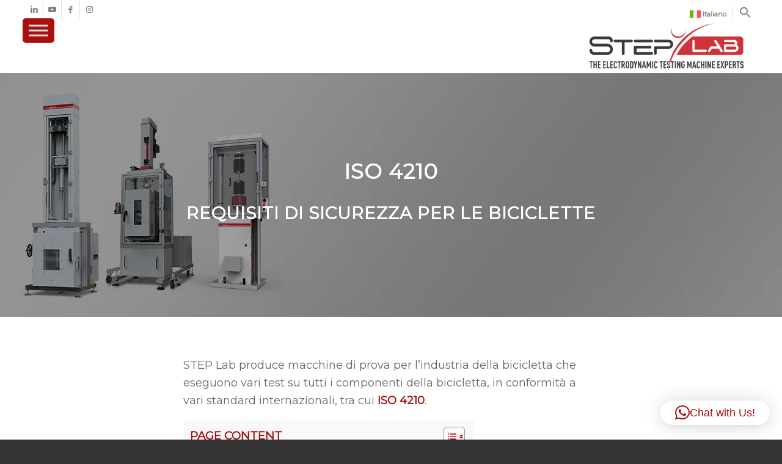

--- FILE ---
content_type: text/html; charset=UTF-8
request_url: https://step-lab.com/it/iso-it/iso-4210/
body_size: 43096
content:
<!DOCTYPE html>
<html lang="it-IT" class="html_stretched responsive av-preloader-disabled  html_header_top html_logo_right html_main_nav_header html_menu_left html_slim html_header_sticky html_header_shrinking html_header_topbar_active html_mobile_menu_tablet html_header_searchicon_disabled html_content_align_center html_header_unstick_top_disabled html_header_stretch_disabled html_minimal_header html_minimal_header_shadow html_elegant-blog html_modern-blog html_av-overlay-side html_av-overlay-side-minimal html_av-submenu-clone html_entry_id_106508 av-cookies-no-cookie-consent av-no-preview av-default-lightbox html_text_menu_active av-mobile-menu-switch-portrait">
<head><style>img.lazy{min-height:1px}</style><link href="https://step-lab.com/wp-content/plugins/w3-total-cache/pub/js/lazyload.min.js" as="script">
<meta charset="UTF-8" />


<!-- mobile setting -->
<meta name="viewport" content="width=device-width, initial-scale=1">

<!-- Scripts/CSS and wp_head hook -->
<meta name='robots' content='index, follow, max-image-preview:large, max-snippet:-1, max-video-preview:-1' />
<script id="cookieyes" type="text/javascript" src="https://cdn-cookieyes.com/client_data/7e8f06ee2ce5ca78d8edcbb8/script.js"></script>
	<!-- This site is optimized with the Yoast SEO Premium plugin v26.7 (Yoast SEO v26.7) - https://yoast.com/wordpress/plugins/seo/ -->
	<title>ISO 4210 - Requisiti di sicurezza per le biciclette - STEP Lab</title>
	<meta name="description" content="La norma ISO 4210 stabilisce i requisiti di sicurezza e le procedure di prova per le biciclette, garantendone la conformità agli standard internazionali." />
	<link rel="canonical" href="https://step-lab.com/it/iso-it/iso-4210/" />
	<meta property="og:locale" content="it_IT" />
	<meta property="og:type" content="article" />
	<meta property="og:title" content="ISO 4210" />
	<meta property="og:description" content="La norma ISO 4210 stabilisce i requisiti di sicurezza e le procedure di prova per le biciclette, garantendone la conformità agli standard internazionali." />
	<meta property="og:url" content="https://step-lab.com/it/iso-it/iso-4210/" />
	<meta property="og:site_name" content="STEP Lab" />
	<meta property="article:publisher" content="https://www.facebook.com/step.lab.macchine/" />
	<meta property="article:modified_time" content="2024-02-27T15:06:41+00:00" />
	<meta name="twitter:card" content="summary_large_image" />
	<meta name="twitter:label1" content="Tempo di lettura stimato" />
	<meta name="twitter:data1" content="6 minuti" />
	<script type="application/ld+json" class="yoast-schema-graph">{"@context":"https://schema.org","@graph":[{"@type":"WebPage","@id":"https://step-lab.com/it/iso-it/iso-4210/","url":"https://step-lab.com/it/iso-it/iso-4210/","name":"ISO 4210 - Requisiti di sicurezza per le biciclette - STEP Lab","isPartOf":{"@id":"https://step-lab.com/it/#website"},"datePublished":"2024-02-27T15:05:03+00:00","dateModified":"2024-02-27T15:06:41+00:00","description":"La norma ISO 4210 stabilisce i requisiti di sicurezza e le procedure di prova per le biciclette, garantendone la conformità agli standard internazionali.","breadcrumb":{"@id":"https://step-lab.com/it/iso-it/iso-4210/#breadcrumb"},"inLanguage":"it-IT","potentialAction":[{"@type":"ReadAction","target":["https://step-lab.com/it/iso-it/iso-4210/"]}]},{"@type":"BreadcrumbList","@id":"https://step-lab.com/it/iso-it/iso-4210/#breadcrumb","itemListElement":[{"@type":"ListItem","position":1,"name":"Home","item":"https://step-lab.com/it/macchine-elettrodinamiche-per-test-meccanici/"},{"@type":"ListItem","position":2,"name":"ISO","item":"https://step-lab.com/it/iso-it/"},{"@type":"ListItem","position":3,"name":"ISO 4210"}]},{"@type":"WebSite","@id":"https://step-lab.com/it/#website","url":"https://step-lab.com/it/","name":"Step Lab","description":"THE ELECTRODYNAMIC TESTING MACHINE EXPERTS","publisher":{"@id":"https://step-lab.com/it/#organization"},"potentialAction":[{"@type":"SearchAction","target":{"@type":"EntryPoint","urlTemplate":"https://step-lab.com/it/?s={search_term_string}"},"query-input":{"@type":"PropertyValueSpecification","valueRequired":true,"valueName":"search_term_string"}}],"inLanguage":"it-IT"},{"@type":"Organization","@id":"https://step-lab.com/it/#organization","name":"STEP Lab","url":"https://step-lab.com/it/","logo":{"@type":"ImageObject","inLanguage":"it-IT","@id":"https://step-lab.com/it/#/schema/logo/image/","url":"https://step-lab.com/wp-content/uploads/2022/08/STEP-Lab-logoclaim-1.png","contentUrl":"https://step-lab.com/wp-content/uploads/2022/08/STEP-Lab-logoclaim-1.png","width":4316,"height":1395,"caption":"STEP Lab"},"image":{"@id":"https://step-lab.com/it/#/schema/logo/image/"},"sameAs":["https://www.facebook.com/step.lab.macchine/","https://it.linkedin.com/company/step-lab","https://www.youtube.com/c/STEPLab","https://www.instagram.com/step__lab/?hl=it"]}]}</script>
	<!-- / Yoast SEO Premium plugin. -->


<link rel='dns-prefetch' href='//cdnjs.cloudflare.com' />
<link rel='dns-prefetch' href='//code.jquery.com' />
<link rel="alternate" type="application/rss+xml" title="STEP Lab &raquo; Feed" href="https://step-lab.com/it/feed/" />
<link rel="alternate" type="application/rss+xml" title="STEP Lab &raquo; Feed dei commenti" href="https://step-lab.com/it/comments/feed/" />
<link rel="alternate" title="oEmbed (JSON)" type="application/json+oembed" href="https://step-lab.com/it/wp-json/oembed/1.0/embed?url=https%3A%2F%2Fstep-lab.com%2Fit%2Fiso-it%2Fiso-4210%2F" />
<link rel="alternate" title="oEmbed (XML)" type="text/xml+oembed" href="https://step-lab.com/it/wp-json/oembed/1.0/embed?url=https%3A%2F%2Fstep-lab.com%2Fit%2Fiso-it%2Fiso-4210%2F&#038;format=xml" />

<!-- google webfont font replacement -->

			<script type='text/javascript'>

				(function() {

					/*	check if webfonts are disabled by user setting via cookie - or user must opt in.	*/
					var html = document.getElementsByTagName('html')[0];
					var cookie_check = html.className.indexOf('av-cookies-needs-opt-in') >= 0 || html.className.indexOf('av-cookies-can-opt-out') >= 0;
					var allow_continue = true;
					var silent_accept_cookie = html.className.indexOf('av-cookies-user-silent-accept') >= 0;

					if( cookie_check && ! silent_accept_cookie )
					{
						if( ! document.cookie.match(/aviaCookieConsent/) || html.className.indexOf('av-cookies-session-refused') >= 0 )
						{
							allow_continue = false;
						}
						else
						{
							if( ! document.cookie.match(/aviaPrivacyRefuseCookiesHideBar/) )
							{
								allow_continue = false;
							}
							else if( ! document.cookie.match(/aviaPrivacyEssentialCookiesEnabled/) )
							{
								allow_continue = false;
							}
							else if( document.cookie.match(/aviaPrivacyGoogleWebfontsDisabled/) )
							{
								allow_continue = false;
							}
						}
					}

					if( allow_continue )
					{
						var f = document.createElement('link');

						f.type 	= 'text/css';
						f.rel 	= 'stylesheet';
						f.href 	= 'https://fonts.googleapis.com/css?family=Montserrat%7COpen+Sans:400,600&display=auto';
						f.id 	= 'avia-google-webfont';

						document.getElementsByTagName('head')[0].appendChild(f);
					}
				})();

			</script>
			<style id='wp-img-auto-sizes-contain-inline-css' type='text/css'>
img:is([sizes=auto i],[sizes^="auto," i]){contain-intrinsic-size:3000px 1500px}
/*# sourceURL=wp-img-auto-sizes-contain-inline-css */
</style>
<style id='wp-emoji-styles-inline-css' type='text/css'>

	img.wp-smiley, img.emoji {
		display: inline !important;
		border: none !important;
		box-shadow: none !important;
		height: 1em !important;
		width: 1em !important;
		margin: 0 0.07em !important;
		vertical-align: -0.1em !important;
		background: none !important;
		padding: 0 !important;
	}
/*# sourceURL=wp-emoji-styles-inline-css */
</style>
<link rel='stylesheet' id='wp-block-library-css' href='https://step-lab.com/wp-includes/css/dist/block-library/style.min.css?ver=6.9' type='text/css' media='all' />
<style id='global-styles-inline-css' type='text/css'>
:root{--wp--preset--aspect-ratio--square: 1;--wp--preset--aspect-ratio--4-3: 4/3;--wp--preset--aspect-ratio--3-4: 3/4;--wp--preset--aspect-ratio--3-2: 3/2;--wp--preset--aspect-ratio--2-3: 2/3;--wp--preset--aspect-ratio--16-9: 16/9;--wp--preset--aspect-ratio--9-16: 9/16;--wp--preset--color--black: #000000;--wp--preset--color--cyan-bluish-gray: #abb8c3;--wp--preset--color--white: #ffffff;--wp--preset--color--pale-pink: #f78da7;--wp--preset--color--vivid-red: #cf2e2e;--wp--preset--color--luminous-vivid-orange: #ff6900;--wp--preset--color--luminous-vivid-amber: #fcb900;--wp--preset--color--light-green-cyan: #7bdcb5;--wp--preset--color--vivid-green-cyan: #00d084;--wp--preset--color--pale-cyan-blue: #8ed1fc;--wp--preset--color--vivid-cyan-blue: #0693e3;--wp--preset--color--vivid-purple: #9b51e0;--wp--preset--color--metallic-red: #b02b2c;--wp--preset--color--maximum-yellow-red: #edae44;--wp--preset--color--yellow-sun: #eeee22;--wp--preset--color--palm-leaf: #83a846;--wp--preset--color--aero: #7bb0e7;--wp--preset--color--old-lavender: #745f7e;--wp--preset--color--steel-teal: #5f8789;--wp--preset--color--raspberry-pink: #d65799;--wp--preset--color--medium-turquoise: #4ecac2;--wp--preset--gradient--vivid-cyan-blue-to-vivid-purple: linear-gradient(135deg,rgb(6,147,227) 0%,rgb(155,81,224) 100%);--wp--preset--gradient--light-green-cyan-to-vivid-green-cyan: linear-gradient(135deg,rgb(122,220,180) 0%,rgb(0,208,130) 100%);--wp--preset--gradient--luminous-vivid-amber-to-luminous-vivid-orange: linear-gradient(135deg,rgb(252,185,0) 0%,rgb(255,105,0) 100%);--wp--preset--gradient--luminous-vivid-orange-to-vivid-red: linear-gradient(135deg,rgb(255,105,0) 0%,rgb(207,46,46) 100%);--wp--preset--gradient--very-light-gray-to-cyan-bluish-gray: linear-gradient(135deg,rgb(238,238,238) 0%,rgb(169,184,195) 100%);--wp--preset--gradient--cool-to-warm-spectrum: linear-gradient(135deg,rgb(74,234,220) 0%,rgb(151,120,209) 20%,rgb(207,42,186) 40%,rgb(238,44,130) 60%,rgb(251,105,98) 80%,rgb(254,248,76) 100%);--wp--preset--gradient--blush-light-purple: linear-gradient(135deg,rgb(255,206,236) 0%,rgb(152,150,240) 100%);--wp--preset--gradient--blush-bordeaux: linear-gradient(135deg,rgb(254,205,165) 0%,rgb(254,45,45) 50%,rgb(107,0,62) 100%);--wp--preset--gradient--luminous-dusk: linear-gradient(135deg,rgb(255,203,112) 0%,rgb(199,81,192) 50%,rgb(65,88,208) 100%);--wp--preset--gradient--pale-ocean: linear-gradient(135deg,rgb(255,245,203) 0%,rgb(182,227,212) 50%,rgb(51,167,181) 100%);--wp--preset--gradient--electric-grass: linear-gradient(135deg,rgb(202,248,128) 0%,rgb(113,206,126) 100%);--wp--preset--gradient--midnight: linear-gradient(135deg,rgb(2,3,129) 0%,rgb(40,116,252) 100%);--wp--preset--font-size--small: 1rem;--wp--preset--font-size--medium: 1.125rem;--wp--preset--font-size--large: 1.75rem;--wp--preset--font-size--x-large: clamp(1.75rem, 3vw, 2.25rem);--wp--preset--spacing--20: 0.44rem;--wp--preset--spacing--30: 0.67rem;--wp--preset--spacing--40: 1rem;--wp--preset--spacing--50: 1.5rem;--wp--preset--spacing--60: 2.25rem;--wp--preset--spacing--70: 3.38rem;--wp--preset--spacing--80: 5.06rem;--wp--preset--shadow--natural: 6px 6px 9px rgba(0, 0, 0, 0.2);--wp--preset--shadow--deep: 12px 12px 50px rgba(0, 0, 0, 0.4);--wp--preset--shadow--sharp: 6px 6px 0px rgba(0, 0, 0, 0.2);--wp--preset--shadow--outlined: 6px 6px 0px -3px rgb(255, 255, 255), 6px 6px rgb(0, 0, 0);--wp--preset--shadow--crisp: 6px 6px 0px rgb(0, 0, 0);}:root { --wp--style--global--content-size: 800px;--wp--style--global--wide-size: 1130px; }:where(body) { margin: 0; }.wp-site-blocks > .alignleft { float: left; margin-right: 2em; }.wp-site-blocks > .alignright { float: right; margin-left: 2em; }.wp-site-blocks > .aligncenter { justify-content: center; margin-left: auto; margin-right: auto; }:where(.is-layout-flex){gap: 0.5em;}:where(.is-layout-grid){gap: 0.5em;}.is-layout-flow > .alignleft{float: left;margin-inline-start: 0;margin-inline-end: 2em;}.is-layout-flow > .alignright{float: right;margin-inline-start: 2em;margin-inline-end: 0;}.is-layout-flow > .aligncenter{margin-left: auto !important;margin-right: auto !important;}.is-layout-constrained > .alignleft{float: left;margin-inline-start: 0;margin-inline-end: 2em;}.is-layout-constrained > .alignright{float: right;margin-inline-start: 2em;margin-inline-end: 0;}.is-layout-constrained > .aligncenter{margin-left: auto !important;margin-right: auto !important;}.is-layout-constrained > :where(:not(.alignleft):not(.alignright):not(.alignfull)){max-width: var(--wp--style--global--content-size);margin-left: auto !important;margin-right: auto !important;}.is-layout-constrained > .alignwide{max-width: var(--wp--style--global--wide-size);}body .is-layout-flex{display: flex;}.is-layout-flex{flex-wrap: wrap;align-items: center;}.is-layout-flex > :is(*, div){margin: 0;}body .is-layout-grid{display: grid;}.is-layout-grid > :is(*, div){margin: 0;}body{padding-top: 0px;padding-right: 0px;padding-bottom: 0px;padding-left: 0px;}a:where(:not(.wp-element-button)){text-decoration: underline;}:root :where(.wp-element-button, .wp-block-button__link){background-color: #32373c;border-width: 0;color: #fff;font-family: inherit;font-size: inherit;font-style: inherit;font-weight: inherit;letter-spacing: inherit;line-height: inherit;padding-top: calc(0.667em + 2px);padding-right: calc(1.333em + 2px);padding-bottom: calc(0.667em + 2px);padding-left: calc(1.333em + 2px);text-decoration: none;text-transform: inherit;}.has-black-color{color: var(--wp--preset--color--black) !important;}.has-cyan-bluish-gray-color{color: var(--wp--preset--color--cyan-bluish-gray) !important;}.has-white-color{color: var(--wp--preset--color--white) !important;}.has-pale-pink-color{color: var(--wp--preset--color--pale-pink) !important;}.has-vivid-red-color{color: var(--wp--preset--color--vivid-red) !important;}.has-luminous-vivid-orange-color{color: var(--wp--preset--color--luminous-vivid-orange) !important;}.has-luminous-vivid-amber-color{color: var(--wp--preset--color--luminous-vivid-amber) !important;}.has-light-green-cyan-color{color: var(--wp--preset--color--light-green-cyan) !important;}.has-vivid-green-cyan-color{color: var(--wp--preset--color--vivid-green-cyan) !important;}.has-pale-cyan-blue-color{color: var(--wp--preset--color--pale-cyan-blue) !important;}.has-vivid-cyan-blue-color{color: var(--wp--preset--color--vivid-cyan-blue) !important;}.has-vivid-purple-color{color: var(--wp--preset--color--vivid-purple) !important;}.has-metallic-red-color{color: var(--wp--preset--color--metallic-red) !important;}.has-maximum-yellow-red-color{color: var(--wp--preset--color--maximum-yellow-red) !important;}.has-yellow-sun-color{color: var(--wp--preset--color--yellow-sun) !important;}.has-palm-leaf-color{color: var(--wp--preset--color--palm-leaf) !important;}.has-aero-color{color: var(--wp--preset--color--aero) !important;}.has-old-lavender-color{color: var(--wp--preset--color--old-lavender) !important;}.has-steel-teal-color{color: var(--wp--preset--color--steel-teal) !important;}.has-raspberry-pink-color{color: var(--wp--preset--color--raspberry-pink) !important;}.has-medium-turquoise-color{color: var(--wp--preset--color--medium-turquoise) !important;}.has-black-background-color{background-color: var(--wp--preset--color--black) !important;}.has-cyan-bluish-gray-background-color{background-color: var(--wp--preset--color--cyan-bluish-gray) !important;}.has-white-background-color{background-color: var(--wp--preset--color--white) !important;}.has-pale-pink-background-color{background-color: var(--wp--preset--color--pale-pink) !important;}.has-vivid-red-background-color{background-color: var(--wp--preset--color--vivid-red) !important;}.has-luminous-vivid-orange-background-color{background-color: var(--wp--preset--color--luminous-vivid-orange) !important;}.has-luminous-vivid-amber-background-color{background-color: var(--wp--preset--color--luminous-vivid-amber) !important;}.has-light-green-cyan-background-color{background-color: var(--wp--preset--color--light-green-cyan) !important;}.has-vivid-green-cyan-background-color{background-color: var(--wp--preset--color--vivid-green-cyan) !important;}.has-pale-cyan-blue-background-color{background-color: var(--wp--preset--color--pale-cyan-blue) !important;}.has-vivid-cyan-blue-background-color{background-color: var(--wp--preset--color--vivid-cyan-blue) !important;}.has-vivid-purple-background-color{background-color: var(--wp--preset--color--vivid-purple) !important;}.has-metallic-red-background-color{background-color: var(--wp--preset--color--metallic-red) !important;}.has-maximum-yellow-red-background-color{background-color: var(--wp--preset--color--maximum-yellow-red) !important;}.has-yellow-sun-background-color{background-color: var(--wp--preset--color--yellow-sun) !important;}.has-palm-leaf-background-color{background-color: var(--wp--preset--color--palm-leaf) !important;}.has-aero-background-color{background-color: var(--wp--preset--color--aero) !important;}.has-old-lavender-background-color{background-color: var(--wp--preset--color--old-lavender) !important;}.has-steel-teal-background-color{background-color: var(--wp--preset--color--steel-teal) !important;}.has-raspberry-pink-background-color{background-color: var(--wp--preset--color--raspberry-pink) !important;}.has-medium-turquoise-background-color{background-color: var(--wp--preset--color--medium-turquoise) !important;}.has-black-border-color{border-color: var(--wp--preset--color--black) !important;}.has-cyan-bluish-gray-border-color{border-color: var(--wp--preset--color--cyan-bluish-gray) !important;}.has-white-border-color{border-color: var(--wp--preset--color--white) !important;}.has-pale-pink-border-color{border-color: var(--wp--preset--color--pale-pink) !important;}.has-vivid-red-border-color{border-color: var(--wp--preset--color--vivid-red) !important;}.has-luminous-vivid-orange-border-color{border-color: var(--wp--preset--color--luminous-vivid-orange) !important;}.has-luminous-vivid-amber-border-color{border-color: var(--wp--preset--color--luminous-vivid-amber) !important;}.has-light-green-cyan-border-color{border-color: var(--wp--preset--color--light-green-cyan) !important;}.has-vivid-green-cyan-border-color{border-color: var(--wp--preset--color--vivid-green-cyan) !important;}.has-pale-cyan-blue-border-color{border-color: var(--wp--preset--color--pale-cyan-blue) !important;}.has-vivid-cyan-blue-border-color{border-color: var(--wp--preset--color--vivid-cyan-blue) !important;}.has-vivid-purple-border-color{border-color: var(--wp--preset--color--vivid-purple) !important;}.has-metallic-red-border-color{border-color: var(--wp--preset--color--metallic-red) !important;}.has-maximum-yellow-red-border-color{border-color: var(--wp--preset--color--maximum-yellow-red) !important;}.has-yellow-sun-border-color{border-color: var(--wp--preset--color--yellow-sun) !important;}.has-palm-leaf-border-color{border-color: var(--wp--preset--color--palm-leaf) !important;}.has-aero-border-color{border-color: var(--wp--preset--color--aero) !important;}.has-old-lavender-border-color{border-color: var(--wp--preset--color--old-lavender) !important;}.has-steel-teal-border-color{border-color: var(--wp--preset--color--steel-teal) !important;}.has-raspberry-pink-border-color{border-color: var(--wp--preset--color--raspberry-pink) !important;}.has-medium-turquoise-border-color{border-color: var(--wp--preset--color--medium-turquoise) !important;}.has-vivid-cyan-blue-to-vivid-purple-gradient-background{background: var(--wp--preset--gradient--vivid-cyan-blue-to-vivid-purple) !important;}.has-light-green-cyan-to-vivid-green-cyan-gradient-background{background: var(--wp--preset--gradient--light-green-cyan-to-vivid-green-cyan) !important;}.has-luminous-vivid-amber-to-luminous-vivid-orange-gradient-background{background: var(--wp--preset--gradient--luminous-vivid-amber-to-luminous-vivid-orange) !important;}.has-luminous-vivid-orange-to-vivid-red-gradient-background{background: var(--wp--preset--gradient--luminous-vivid-orange-to-vivid-red) !important;}.has-very-light-gray-to-cyan-bluish-gray-gradient-background{background: var(--wp--preset--gradient--very-light-gray-to-cyan-bluish-gray) !important;}.has-cool-to-warm-spectrum-gradient-background{background: var(--wp--preset--gradient--cool-to-warm-spectrum) !important;}.has-blush-light-purple-gradient-background{background: var(--wp--preset--gradient--blush-light-purple) !important;}.has-blush-bordeaux-gradient-background{background: var(--wp--preset--gradient--blush-bordeaux) !important;}.has-luminous-dusk-gradient-background{background: var(--wp--preset--gradient--luminous-dusk) !important;}.has-pale-ocean-gradient-background{background: var(--wp--preset--gradient--pale-ocean) !important;}.has-electric-grass-gradient-background{background: var(--wp--preset--gradient--electric-grass) !important;}.has-midnight-gradient-background{background: var(--wp--preset--gradient--midnight) !important;}.has-small-font-size{font-size: var(--wp--preset--font-size--small) !important;}.has-medium-font-size{font-size: var(--wp--preset--font-size--medium) !important;}.has-large-font-size{font-size: var(--wp--preset--font-size--large) !important;}.has-x-large-font-size{font-size: var(--wp--preset--font-size--x-large) !important;}
/*# sourceURL=global-styles-inline-css */
</style>

<link rel='stylesheet' id='contact-form-7-css' href='https://step-lab.com/wp-content/plugins/contact-form-7/includes/css/styles.css?ver=6.1.4' type='text/css' media='all' />
<link rel='stylesheet' id='wpcf7-redirect-script-frontend-css' href='https://step-lab.com/wp-content/plugins/wpcf7-redirect/build/assets/frontend-script.css?ver=2c532d7e2be36f6af233' type='text/css' media='all' />
<link rel='stylesheet' id='wpml-legacy-dropdown-0-css' href='https://step-lab.com/wp-content/plugins/sitepress-multilingual-cms/templates/language-switchers/legacy-dropdown/style.min.css?ver=1' type='text/css' media='all' />
<style id='wpml-legacy-dropdown-0-inline-css' type='text/css'>
.wpml-ls-statics-shortcode_actions, .wpml-ls-statics-shortcode_actions .wpml-ls-sub-menu, .wpml-ls-statics-shortcode_actions a {border-color:#cdcdcd;}.wpml-ls-statics-shortcode_actions a, .wpml-ls-statics-shortcode_actions .wpml-ls-sub-menu a, .wpml-ls-statics-shortcode_actions .wpml-ls-sub-menu a:link, .wpml-ls-statics-shortcode_actions li:not(.wpml-ls-current-language) .wpml-ls-link, .wpml-ls-statics-shortcode_actions li:not(.wpml-ls-current-language) .wpml-ls-link:link {color:#444444;background-color:#ffffff;}.wpml-ls-statics-shortcode_actions .wpml-ls-sub-menu a:hover,.wpml-ls-statics-shortcode_actions .wpml-ls-sub-menu a:focus, .wpml-ls-statics-shortcode_actions .wpml-ls-sub-menu a:link:hover, .wpml-ls-statics-shortcode_actions .wpml-ls-sub-menu a:link:focus {color:#000000;background-color:#eeeeee;}.wpml-ls-statics-shortcode_actions .wpml-ls-current-language > a {color:#444444;background-color:#ffffff;}.wpml-ls-statics-shortcode_actions .wpml-ls-current-language:hover>a, .wpml-ls-statics-shortcode_actions .wpml-ls-current-language>a:focus {color:#000000;background-color:#eeeeee;}
/*# sourceURL=wpml-legacy-dropdown-0-inline-css */
</style>
<link rel='stylesheet' id='wpml-legacy-horizontal-list-0-css' href='https://step-lab.com/wp-content/plugins/sitepress-multilingual-cms/templates/language-switchers/legacy-list-horizontal/style.min.css?ver=1' type='text/css' media='all' />
<style id='wpml-legacy-horizontal-list-0-inline-css' type='text/css'>
.wpml-ls-statics-footer{background-color:#222222;}.wpml-ls-statics-footer a, .wpml-ls-statics-footer .wpml-ls-sub-menu a, .wpml-ls-statics-footer .wpml-ls-sub-menu a:link, .wpml-ls-statics-footer li:not(.wpml-ls-current-language) .wpml-ls-link, .wpml-ls-statics-footer li:not(.wpml-ls-current-language) .wpml-ls-link:link {color:#ffffff;background-color:#222222;}.wpml-ls-statics-footer .wpml-ls-sub-menu a:hover,.wpml-ls-statics-footer .wpml-ls-sub-menu a:focus, .wpml-ls-statics-footer .wpml-ls-sub-menu a:link:hover, .wpml-ls-statics-footer .wpml-ls-sub-menu a:link:focus {color:#e8e8e8;background-color:#222222;}.wpml-ls-statics-footer .wpml-ls-current-language > a {color:#dd3333;background-color:#222222;}.wpml-ls-statics-footer .wpml-ls-current-language:hover>a, .wpml-ls-statics-footer .wpml-ls-current-language>a:focus {color:#b22929;background-color:#222222;}
/*# sourceURL=wpml-legacy-horizontal-list-0-inline-css */
</style>
<link rel='stylesheet' id='wpml-menu-item-0-css' href='https://step-lab.com/wp-content/plugins/sitepress-multilingual-cms/templates/language-switchers/menu-item/style.min.css?ver=1' type='text/css' media='all' />
<link rel='stylesheet' id='ivory-search-styles-css' href='https://step-lab.com/wp-content/plugins/add-search-to-menu/public/css/ivory-search.min.css?ver=5.5.13' type='text/css' media='all' />
<link rel='stylesheet' id='ez-toc-css' href='https://step-lab.com/wp-content/plugins/easy-table-of-contents/assets/css/screen.min.css?ver=2.0.80' type='text/css' media='all' />
<style id='ez-toc-inline-css' type='text/css'>
div#ez-toc-container .ez-toc-title {font-size: 14pt;}div#ez-toc-container .ez-toc-title {font-weight: 600;}div#ez-toc-container ul li , div#ez-toc-container ul li a {font-size: 12pt;}div#ez-toc-container ul li , div#ez-toc-container ul li a {font-weight: 500;}div#ez-toc-container nav ul ul li {font-size: 12pt;}div#ez-toc-container {background: #f9f9f9;border: 1px solid #ffffff;}div#ez-toc-container p.ez-toc-title , #ez-toc-container .ez_toc_custom_title_icon , #ez-toc-container .ez_toc_custom_toc_icon {color: #a81010;}div#ez-toc-container ul.ez-toc-list a {color: #a81010;}div#ez-toc-container ul.ez-toc-list a:hover {color: #7c0000;}div#ez-toc-container ul.ez-toc-list a:visited {color: #770000;}.ez-toc-counter nav ul li a::before {color: ;}.ez-toc-box-title {font-weight: bold; margin-bottom: 10px; text-align: center; text-transform: uppercase; letter-spacing: 1px; color: #666; padding-bottom: 5px;position:absolute;top:-4%;left:5%;background-color: inherit;transition: top 0.3s ease;}.ez-toc-box-title.toc-closed {top:-25%;}ul.ez-toc-list a.ez-toc-link { padding: 0 20px 0 20px; }
.ez-toc-container-direction {direction: ltr;}.ez-toc-counter ul {direction: ltr;counter-reset: item ;}.ez-toc-counter nav ul li a::before {content: counter(item, circle) '  ';margin-right: .2em; counter-increment: item;flex-grow: 0;flex-shrink: 0;float: left; }.ez-toc-widget-direction {direction: ltr;}.ez-toc-widget-container ul {direction: ltr;counter-reset: item ;}.ez-toc-widget-container nav ul li a::before {content: counter(item, circle) '  ';margin-right: .2em; counter-increment: item;flex-grow: 0;flex-shrink: 0;float: left; }
/*# sourceURL=ez-toc-inline-css */
</style>
<link rel='stylesheet' id='dashicons-css' href='https://step-lab.com/wp-includes/css/dashicons.min.css?ver=6.9' type='text/css' media='all' />
<link rel='stylesheet' id='megamenu-genericons-css' href='https://step-lab.com/wp-content/plugins/megamenu-pro/icons/genericons/genericons/genericons.css?ver=2.4.4' type='text/css' media='all' />
<link rel='stylesheet' id='megamenu-fontawesome6-css' href='https://step-lab.com/wp-content/plugins/megamenu-pro/icons/fontawesome6/css/all.min.css?ver=2.4.4' type='text/css' media='all' />
<link rel='stylesheet' id='mediaelement-css' href='https://step-lab.com/wp-includes/js/mediaelement/mediaelementplayer-legacy.min.css?ver=4.2.17' type='text/css' media='all' />
<link rel='stylesheet' id='wp-mediaelement-css' href='https://step-lab.com/wp-includes/js/mediaelement/wp-mediaelement.min.css?ver=6.9' type='text/css' media='all' />
<link rel='stylesheet' id='uacf7-frontend-style-css' href='https://step-lab.com/wp-content/plugins/ultimate-addons-for-contact-form-7/assets/css/uacf7-frontend.css?ver=6.9' type='text/css' media='all' />
<link rel='stylesheet' id='uacf7-form-style-css' href='https://step-lab.com/wp-content/plugins/ultimate-addons-for-contact-form-7/assets/css/form-style.css?ver=6.9' type='text/css' media='all' />
<link rel='stylesheet' id='uacf7-column-css' href='https://step-lab.com/wp-content/plugins/ultimate-addons-for-contact-form-7/addons/column/grid/columns.css?ver=6.9' type='text/css' media='all' />
<link rel='stylesheet' id='uacf7-multistep-style-css' href='https://step-lab.com/wp-content/plugins/ultimate-addons-for-contact-form-7/addons/multistep/assets/css/multistep.css?ver=6.9' type='text/css' media='all' />
<link rel='stylesheet' id='jquery-ui-style-css' href='//code.jquery.com/ui/1.12.1/themes/base/jquery-ui.css?ver=6.9' type='text/css' media='all' />
<link rel='stylesheet' id='range-slider-style-css' href='https://step-lab.com/wp-content/plugins/ultimate-addons-for-contact-form-7/addons/range-slider/css/style.css?ver=6.9' type='text/css' media='all' />
<link rel='stylesheet' id='uacf7-country-select-main-css' href='https://step-lab.com/wp-content/plugins/ultimate-addons-for-contact-form-7/addons/country-dropdown/assets/css/countrySelect.min.css?ver=6.9' type='text/css' media='all' />
<link rel='stylesheet' id='uacf7-country-select-style-css' href='https://step-lab.com/wp-content/plugins/ultimate-addons-for-contact-form-7/addons/country-dropdown/assets/css/style.css?ver=6.9' type='text/css' media='all' />
<link rel='stylesheet' id='tablepress-default-css' href='https://step-lab.com/wp-content/tablepress-combined.min.css?ver=221' type='text/css' media='all' />
<link rel='stylesheet' id='sib-front-css-css' href='https://step-lab.com/wp-content/plugins/mailin/css/mailin-front.css?ver=6.9' type='text/css' media='all' />
<link rel='stylesheet' id='avia-merged-styles-css' href='https://step-lab.com/wp-content/uploads/dynamic_avia/avia-merged-styles-93cae1bc5e4910ff56faf0064b6283cd---69662f00df883.css' type='text/css' media='all' />
<link rel='stylesheet' id='avia-single-post-106508-css' href='https://step-lab.com/wp-content/uploads/dynamic_avia/avia_posts_css/post-106508.css?ver=ver-1768307212' type='text/css' media='all' />
<script type="text/javascript" src="https://step-lab.com/wp-includes/js/jquery/jquery.min.js?ver=3.7.1" id="jquery-core-js"></script>
<script type="text/javascript" src="https://step-lab.com/wp-includes/js/jquery/jquery-migrate.min.js?ver=3.4.1" id="jquery-migrate-js"></script>
<script type="text/javascript" src="https://step-lab.com/wp-content/plugins/sitepress-multilingual-cms/templates/language-switchers/legacy-dropdown/script.min.js?ver=1" id="wpml-legacy-dropdown-0-js"></script>
<script type="text/javascript" id="sib-front-js-js-extra">
/* <![CDATA[ */
var sibErrMsg = {"invalidMail":"Please fill out valid email address","requiredField":"Please fill out required fields","invalidDateFormat":"Please fill out valid date format","invalidSMSFormat":"Please fill out valid phone number"};
var ajax_sib_front_object = {"ajax_url":"https://step-lab.com/wp-admin/admin-ajax.php","ajax_nonce":"028666e1ba","flag_url":"https://step-lab.com/wp-content/plugins/mailin/img/flags/"};
//# sourceURL=sib-front-js-js-extra
/* ]]> */
</script>
<script type="text/javascript" src="https://step-lab.com/wp-content/plugins/mailin/js/mailin-front.js?ver=1762782819" id="sib-front-js-js"></script>
<script type="text/javascript" src="https://step-lab.com/wp-content/uploads/dynamic_avia/avia-head-scripts-55f3cc246f2181402d10023bed6a2179---69662f0146cc1.js" id="avia-head-scripts-js"></script>
<link rel="https://api.w.org/" href="https://step-lab.com/it/wp-json/" /><link rel="alternate" title="JSON" type="application/json" href="https://step-lab.com/it/wp-json/wp/v2/pages/106508" /><link rel="EditURI" type="application/rsd+xml" title="RSD" href="https://step-lab.com/xmlrpc.php?rsd" />
<meta name="generator" content="WordPress 6.9" />
<link rel='shortlink' href='https://step-lab.com/it/?p=106508' />
<meta name="generator" content="WPML ver:4.8.6 stt:61,1,4,3,27,29,44,2;" />

<link rel="icon" href="https://step-lab.com/wp-content/uploads/2023/08/favicon-80x80.png" type="image/png">
<!--[if lt IE 9]><script src="https://step-lab.com/wp-content/themes/enfold/js/html5shiv.js"></script><![endif]--><link rel="profile" href="https://gmpg.org/xfn/11" />
<link rel="alternate" type="application/rss+xml" title="STEP Lab RSS2 Feed" href="https://step-lab.com/it/feed/" />
<link rel="pingback" href="https://step-lab.com/xmlrpc.php" />
<link rel="preconnect" href="//code.tidio.co"><!-- Google Tag Manager -->
<script>(function(w,d,s,l,i){w[l]=w[l]||[];w[l].push({'gtm.start':
new Date().getTime(),event:'gtm.js'});var f=d.getElementsByTagName(s)[0],
j=d.createElement(s),dl=l!='dataLayer'?'&l='+l:'';j.async=true;j.src=
'https://www.googletagmanager.com/gtm.js?id='+i+dl;f.parentNode.insertBefore(j,f);
})(window,document,'script','dataLayer','GTM-W7XBBJ4');</script>
<!-- End Google Tag Manager -->
<!-- To speed up the rendering and to display the site as fast as possible to the user we include some styles and scripts for above the fold content inline -->
<script type="text/javascript">'use strict';var avia_is_mobile=!1;if(/Android|webOS|iPhone|iPad|iPod|BlackBerry|IEMobile|Opera Mini/i.test(navigator.userAgent)&&'ontouchstart' in document.documentElement){avia_is_mobile=!0;document.documentElement.className+=' avia_mobile '}
else{document.documentElement.className+=' avia_desktop '};document.documentElement.className+=' js_active ';(function(){var e=['-webkit-','-moz-','-ms-',''],n='',o=!1,a=!1;for(var t in e){if(e[t]+'transform' in document.documentElement.style){o=!0;n=e[t]+'transform'};if(e[t]+'perspective' in document.documentElement.style){a=!0}};if(o){document.documentElement.className+=' avia_transform '};if(a){document.documentElement.className+=' avia_transform3d '};if(typeof document.getElementsByClassName=='function'&&typeof document.documentElement.getBoundingClientRect=='function'&&avia_is_mobile==!1){if(n&&window.innerHeight>0){setTimeout(function(){var e=0,o={},a=0,t=document.getElementsByClassName('av-parallax'),i=window.pageYOffset||document.documentElement.scrollTop;for(e=0;e<t.length;e++){t[e].style.top='0px';o=t[e].getBoundingClientRect();a=Math.ceil((window.innerHeight+i-o.top)*0.3);t[e].style[n]='translate(0px, '+a+'px)';t[e].style.top='auto';t[e].className+=' enabled-parallax '}},50)}}})();</script><style type="text/css">
		@font-face {font-family: 'entypo-fontello-enfold'; font-weight: normal; font-style: normal; font-display: auto;
		src: url('https://step-lab.com/wp-content/themes/enfold/config-templatebuilder/avia-template-builder/assets/fonts/entypo-fontello-enfold/entypo-fontello-enfold.woff2') format('woff2'),
		url('https://step-lab.com/wp-content/themes/enfold/config-templatebuilder/avia-template-builder/assets/fonts/entypo-fontello-enfold/entypo-fontello-enfold.woff') format('woff'),
		url('https://step-lab.com/wp-content/themes/enfold/config-templatebuilder/avia-template-builder/assets/fonts/entypo-fontello-enfold/entypo-fontello-enfold.ttf') format('truetype'),
		url('https://step-lab.com/wp-content/themes/enfold/config-templatebuilder/avia-template-builder/assets/fonts/entypo-fontello-enfold/entypo-fontello-enfold.svg#entypo-fontello-enfold') format('svg'),
		url('https://step-lab.com/wp-content/themes/enfold/config-templatebuilder/avia-template-builder/assets/fonts/entypo-fontello-enfold/entypo-fontello-enfold.eot'),
		url('https://step-lab.com/wp-content/themes/enfold/config-templatebuilder/avia-template-builder/assets/fonts/entypo-fontello-enfold/entypo-fontello-enfold.eot?#iefix') format('embedded-opentype');
		}

		#top .avia-font-entypo-fontello-enfold, body .avia-font-entypo-fontello-enfold, html body [data-av_iconfont='entypo-fontello-enfold']:before{ font-family: 'entypo-fontello-enfold'; }
		
		@font-face {font-family: 'entypo-fontello'; font-weight: normal; font-style: normal; font-display: auto;
		src: url('https://step-lab.com/wp-content/themes/enfold/config-templatebuilder/avia-template-builder/assets/fonts/entypo-fontello/entypo-fontello.woff2') format('woff2'),
		url('https://step-lab.com/wp-content/themes/enfold/config-templatebuilder/avia-template-builder/assets/fonts/entypo-fontello/entypo-fontello.woff') format('woff'),
		url('https://step-lab.com/wp-content/themes/enfold/config-templatebuilder/avia-template-builder/assets/fonts/entypo-fontello/entypo-fontello.ttf') format('truetype'),
		url('https://step-lab.com/wp-content/themes/enfold/config-templatebuilder/avia-template-builder/assets/fonts/entypo-fontello/entypo-fontello.svg#entypo-fontello') format('svg'),
		url('https://step-lab.com/wp-content/themes/enfold/config-templatebuilder/avia-template-builder/assets/fonts/entypo-fontello/entypo-fontello.eot'),
		url('https://step-lab.com/wp-content/themes/enfold/config-templatebuilder/avia-template-builder/assets/fonts/entypo-fontello/entypo-fontello.eot?#iefix') format('embedded-opentype');
		}

		#top .avia-font-entypo-fontello, body .avia-font-entypo-fontello, html body [data-av_iconfont='entypo-fontello']:before{ font-family: 'entypo-fontello'; }
		
		@font-face {font-family: 'fontello'; font-weight: normal; font-style: normal; font-display: auto;
		src: url('https://step-lab.com/wp-content/uploads/dynamic_avia/avia_icon_fonts/fontello/fontello.woff2') format('woff2'),
		url('https://step-lab.com/wp-content/uploads/dynamic_avia/avia_icon_fonts/fontello/fontello.woff') format('woff'),
		url('https://step-lab.com/wp-content/uploads/dynamic_avia/avia_icon_fonts/fontello/fontello.ttf') format('truetype'),
		url('https://step-lab.com/wp-content/uploads/dynamic_avia/avia_icon_fonts/fontello/fontello.svg#fontello') format('svg'),
		url('https://step-lab.com/wp-content/uploads/dynamic_avia/avia_icon_fonts/fontello/fontello.eot'),
		url('https://step-lab.com/wp-content/uploads/dynamic_avia/avia_icon_fonts/fontello/fontello.eot?#iefix') format('embedded-opentype');
		}

		#top .avia-font-fontello, body .avia-font-fontello, html body [data-av_iconfont='fontello']:before{ font-family: 'fontello'; }
		</style><style type="text/css">@charset "UTF-8";/** THIS FILE IS AUTOMATICALLY GENERATED - DO NOT MAKE MANUAL EDITS! **//** Custom CSS should be added to Mega Menu > Menu Themes > Custom Styling **/.mega-menu-last-modified-1765537637 { content: 'Friday 12th December 2025 11:07:17 UTC'; }#mega-menu-wrap-avia, #mega-menu-wrap-avia #mega-menu-avia, #mega-menu-wrap-avia #mega-menu-avia ul.mega-sub-menu, #mega-menu-wrap-avia #mega-menu-avia li.mega-menu-item, #mega-menu-wrap-avia #mega-menu-avia li.mega-menu-row, #mega-menu-wrap-avia #mega-menu-avia li.mega-menu-column, #mega-menu-wrap-avia #mega-menu-avia a.mega-menu-link, #mega-menu-wrap-avia #mega-menu-avia span.mega-menu-badge, #mega-menu-wrap-avia button.mega-close, #mega-menu-wrap-avia button.mega-toggle-standard {transition: none;border-radius: 0;box-shadow: none;background: none;border: 0;bottom: auto;box-sizing: border-box;clip: auto;color: #666;display: block;float: none;font-family: inherit;font-size: 12px;height: auto;left: auto;line-height: 1.5;list-style-type: none;margin: 0;min-height: auto;max-height: none;min-width: auto;max-width: none;opacity: 1;outline: none;overflow: visible;padding: 0;position: relative;pointer-events: auto;right: auto;text-align: left;text-decoration: none;text-indent: 0;text-transform: none;transform: none;top: auto;vertical-align: baseline;visibility: inherit;width: auto;word-wrap: break-word;white-space: normal;-webkit-tap-highlight-color: transparent;}#mega-menu-wrap-avia:before, #mega-menu-wrap-avia:after, #mega-menu-wrap-avia #mega-menu-avia:before, #mega-menu-wrap-avia #mega-menu-avia:after, #mega-menu-wrap-avia #mega-menu-avia ul.mega-sub-menu:before, #mega-menu-wrap-avia #mega-menu-avia ul.mega-sub-menu:after, #mega-menu-wrap-avia #mega-menu-avia li.mega-menu-item:before, #mega-menu-wrap-avia #mega-menu-avia li.mega-menu-item:after, #mega-menu-wrap-avia #mega-menu-avia li.mega-menu-row:before, #mega-menu-wrap-avia #mega-menu-avia li.mega-menu-row:after, #mega-menu-wrap-avia #mega-menu-avia li.mega-menu-column:before, #mega-menu-wrap-avia #mega-menu-avia li.mega-menu-column:after, #mega-menu-wrap-avia #mega-menu-avia a.mega-menu-link:before, #mega-menu-wrap-avia #mega-menu-avia a.mega-menu-link:after, #mega-menu-wrap-avia #mega-menu-avia span.mega-menu-badge:before, #mega-menu-wrap-avia #mega-menu-avia span.mega-menu-badge:after, #mega-menu-wrap-avia button.mega-close:before, #mega-menu-wrap-avia button.mega-close:after, #mega-menu-wrap-avia button.mega-toggle-standard:before, #mega-menu-wrap-avia button.mega-toggle-standard:after {display: none;}#mega-menu-wrap-avia {border-radius: 0px;}@media only screen and (min-width: 1329px) {#mega-menu-wrap-avia {background: transparent;}}#mega-menu-wrap-avia.mega-keyboard-navigation .mega-menu-toggle:focus, #mega-menu-wrap-avia.mega-keyboard-navigation .mega-toggle-block:focus, #mega-menu-wrap-avia.mega-keyboard-navigation .mega-toggle-block a:focus, #mega-menu-wrap-avia.mega-keyboard-navigation .mega-toggle-block .mega-search input[type=text]:focus, #mega-menu-wrap-avia.mega-keyboard-navigation .mega-toggle-block button.mega-toggle-animated:focus, #mega-menu-wrap-avia.mega-keyboard-navigation #mega-menu-avia a:focus, #mega-menu-wrap-avia.mega-keyboard-navigation #mega-menu-avia span:focus, #mega-menu-wrap-avia.mega-keyboard-navigation #mega-menu-avia input:focus, #mega-menu-wrap-avia.mega-keyboard-navigation #mega-menu-avia li.mega-menu-item a.mega-menu-link:focus, #mega-menu-wrap-avia.mega-keyboard-navigation #mega-menu-avia form.mega-search-open:has(input[type=text]:focus), #mega-menu-wrap-avia.mega-keyboard-navigation #mega-menu-avia + button.mega-close:focus {outline-style: solid;outline-width: 3px;outline-color: #109cde;outline-offset: -3px;}#mega-menu-wrap-avia.mega-keyboard-navigation .mega-toggle-block button.mega-toggle-animated:focus {outline-offset: 2px;}#mega-menu-wrap-avia.mega-keyboard-navigation > li.mega-menu-item > a.mega-menu-link:focus {background: transparent;color: #a81010;font-weight: normal;text-decoration: none;border-color: #a81010;}@media only screen and (max-width: 1328px) {#mega-menu-wrap-avia.mega-keyboard-navigation > li.mega-menu-item > a.mega-menu-link:focus {color: #a81010;background: transparent;}}#mega-menu-wrap-avia #mega-menu-avia {text-align: left;padding: 20px 0px 0px 0px;}#mega-menu-wrap-avia #mega-menu-avia a.mega-menu-link {cursor: pointer;display: inline;transition: background 200ms linear, color 200ms linear, border 200ms linear;}#mega-menu-wrap-avia #mega-menu-avia a.mega-menu-link .mega-description-group {vertical-align: middle;display: inline-block;transition: none;}#mega-menu-wrap-avia #mega-menu-avia a.mega-menu-link .mega-description-group .mega-menu-title, #mega-menu-wrap-avia #mega-menu-avia a.mega-menu-link .mega-description-group .mega-menu-description {transition: none;line-height: 1.5;display: block;}#mega-menu-wrap-avia #mega-menu-avia a.mega-menu-link .mega-description-group .mega-menu-description {font-style: italic;font-size: 0.8em;text-transform: none;font-weight: normal;}#mega-menu-wrap-avia #mega-menu-avia li.mega-menu-megamenu li.mega-menu-item.mega-icon-left.mega-has-description.mega-has-icon > a.mega-menu-link {display: flex;align-items: center;}#mega-menu-wrap-avia #mega-menu-avia li.mega-menu-megamenu li.mega-menu-item.mega-icon-left.mega-has-description.mega-has-icon > a.mega-menu-link:before {flex: 0 0 auto;align-self: flex-start;}#mega-menu-wrap-avia #mega-menu-avia li.mega-menu-tabbed.mega-menu-megamenu > ul.mega-sub-menu > li.mega-menu-item.mega-icon-left.mega-has-description.mega-has-icon > a.mega-menu-link {display: block;}#mega-menu-wrap-avia #mega-menu-avia li.mega-menu-item.mega-icon-top > a.mega-menu-link {display: table-cell;vertical-align: middle;line-height: initial;}#mega-menu-wrap-avia #mega-menu-avia li.mega-menu-item.mega-icon-top > a.mega-menu-link:before {display: block;margin: 0 0 6px 0;text-align: center;}#mega-menu-wrap-avia #mega-menu-avia li.mega-menu-item.mega-icon-top > a.mega-menu-link > span.mega-title-below {display: inline-block;transition: none;}@media only screen and (max-width: 1328px) {#mega-menu-wrap-avia #mega-menu-avia > li.mega-menu-item.mega-icon-top > a.mega-menu-link {display: block;line-height: 80px;}#mega-menu-wrap-avia #mega-menu-avia > li.mega-menu-item.mega-icon-top > a.mega-menu-link:before {display: inline-block;margin: 0 6px 0 0;text-align: left;}}#mega-menu-wrap-avia #mega-menu-avia li.mega-menu-item.mega-icon-right > a.mega-menu-link:before {float: right;margin: 0 0 0 6px;}#mega-menu-wrap-avia #mega-menu-avia > li.mega-animating > ul.mega-sub-menu {pointer-events: none;}#mega-menu-wrap-avia #mega-menu-avia li.mega-disable-link > a.mega-menu-link, #mega-menu-wrap-avia #mega-menu-avia li.mega-menu-megamenu li.mega-disable-link > a.mega-menu-link {cursor: inherit;}#mega-menu-wrap-avia #mega-menu-avia li.mega-menu-item-has-children.mega-disable-link > a.mega-menu-link, #mega-menu-wrap-avia #mega-menu-avia li.mega-menu-megamenu > li.mega-menu-item-has-children.mega-disable-link > a.mega-menu-link {cursor: pointer;}#mega-menu-wrap-avia #mega-menu-avia p {margin-bottom: 10px;}#mega-menu-wrap-avia #mega-menu-avia input, #mega-menu-wrap-avia #mega-menu-avia img {max-width: 100%;}#mega-menu-wrap-avia #mega-menu-avia li.mega-menu-item > ul.mega-sub-menu {display: block;visibility: hidden;opacity: 1;pointer-events: auto;}@media only screen and (max-width: 1328px) {#mega-menu-wrap-avia #mega-menu-avia li.mega-menu-item > ul.mega-sub-menu {display: none;visibility: visible;opacity: 1;}#mega-menu-wrap-avia #mega-menu-avia li.mega-menu-item.mega-toggle-on > ul.mega-sub-menu, #mega-menu-wrap-avia #mega-menu-avia li.mega-menu-megamenu.mega-menu-item.mega-toggle-on ul.mega-sub-menu {display: block;}#mega-menu-wrap-avia #mega-menu-avia li.mega-menu-megamenu.mega-menu-item.mega-toggle-on li.mega-hide-sub-menu-on-mobile > ul.mega-sub-menu, #mega-menu-wrap-avia #mega-menu-avia li.mega-hide-sub-menu-on-mobile > ul.mega-sub-menu {display: none;}}@media only screen and (min-width: 1329px) {#mega-menu-wrap-avia #mega-menu-avia[data-effect="fade"] li.mega-menu-item > ul.mega-sub-menu {opacity: 0;transition: opacity 200ms ease-in, visibility 200ms ease-in;}#mega-menu-wrap-avia #mega-menu-avia[data-effect="fade"].mega-no-js li.mega-menu-item:hover > ul.mega-sub-menu, #mega-menu-wrap-avia #mega-menu-avia[data-effect="fade"].mega-no-js li.mega-menu-item:focus > ul.mega-sub-menu, #mega-menu-wrap-avia #mega-menu-avia[data-effect="fade"] li.mega-menu-item.mega-toggle-on > ul.mega-sub-menu, #mega-menu-wrap-avia #mega-menu-avia[data-effect="fade"] li.mega-menu-item.mega-menu-megamenu.mega-toggle-on ul.mega-sub-menu {opacity: 1;}#mega-menu-wrap-avia #mega-menu-avia[data-effect="fade_up"] li.mega-menu-item.mega-menu-megamenu > ul.mega-sub-menu, #mega-menu-wrap-avia #mega-menu-avia[data-effect="fade_up"] li.mega-menu-item.mega-menu-flyout ul.mega-sub-menu {opacity: 0;transform: translate(0, 10px);transition: opacity 200ms ease-in, transform 200ms ease-in, visibility 200ms ease-in;}#mega-menu-wrap-avia #mega-menu-avia[data-effect="fade_up"].mega-no-js li.mega-menu-item:hover > ul.mega-sub-menu, #mega-menu-wrap-avia #mega-menu-avia[data-effect="fade_up"].mega-no-js li.mega-menu-item:focus > ul.mega-sub-menu, #mega-menu-wrap-avia #mega-menu-avia[data-effect="fade_up"] li.mega-menu-item.mega-toggle-on > ul.mega-sub-menu, #mega-menu-wrap-avia #mega-menu-avia[data-effect="fade_up"] li.mega-menu-item.mega-menu-megamenu.mega-toggle-on ul.mega-sub-menu {opacity: 1;transform: translate(0, 0);}#mega-menu-wrap-avia #mega-menu-avia[data-effect="slide_up"] li.mega-menu-item.mega-menu-megamenu > ul.mega-sub-menu, #mega-menu-wrap-avia #mega-menu-avia[data-effect="slide_up"] li.mega-menu-item.mega-menu-flyout ul.mega-sub-menu {transform: translate(0, 10px);transition: transform 200ms ease-in, visibility 200ms ease-in;}#mega-menu-wrap-avia #mega-menu-avia[data-effect="slide_up"].mega-no-js li.mega-menu-item:hover > ul.mega-sub-menu, #mega-menu-wrap-avia #mega-menu-avia[data-effect="slide_up"].mega-no-js li.mega-menu-item:focus > ul.mega-sub-menu, #mega-menu-wrap-avia #mega-menu-avia[data-effect="slide_up"] li.mega-menu-item.mega-toggle-on > ul.mega-sub-menu, #mega-menu-wrap-avia #mega-menu-avia[data-effect="slide_up"] li.mega-menu-item.mega-menu-megamenu.mega-toggle-on ul.mega-sub-menu {transform: translate(0, 0);}}#mega-menu-wrap-avia #mega-menu-avia li.mega-menu-item.mega-menu-megamenu ul.mega-sub-menu li.mega-collapse-children > ul.mega-sub-menu {display: none;}#mega-menu-wrap-avia #mega-menu-avia li.mega-menu-item.mega-menu-megamenu ul.mega-sub-menu li.mega-collapse-children.mega-toggle-on > ul.mega-sub-menu {display: block;}#mega-menu-wrap-avia #mega-menu-avia.mega-no-js li.mega-menu-item:hover > ul.mega-sub-menu, #mega-menu-wrap-avia #mega-menu-avia.mega-no-js li.mega-menu-item:focus > ul.mega-sub-menu, #mega-menu-wrap-avia #mega-menu-avia li.mega-menu-item.mega-toggle-on > ul.mega-sub-menu {visibility: visible;}#mega-menu-wrap-avia #mega-menu-avia li.mega-menu-item.mega-menu-megamenu ul.mega-sub-menu ul.mega-sub-menu {visibility: inherit;opacity: 1;display: block;}#mega-menu-wrap-avia #mega-menu-avia li.mega-menu-item.mega-menu-megamenu ul.mega-sub-menu li.mega-1-columns > ul.mega-sub-menu > li.mega-menu-item {float: left;width: 100%;}#mega-menu-wrap-avia #mega-menu-avia li.mega-menu-item.mega-menu-megamenu ul.mega-sub-menu li.mega-2-columns > ul.mega-sub-menu > li.mega-menu-item {float: left;width: 50%;}#mega-menu-wrap-avia #mega-menu-avia li.mega-menu-item.mega-menu-megamenu ul.mega-sub-menu li.mega-3-columns > ul.mega-sub-menu > li.mega-menu-item {float: left;width: 33.3333333333%;}#mega-menu-wrap-avia #mega-menu-avia li.mega-menu-item.mega-menu-megamenu ul.mega-sub-menu li.mega-4-columns > ul.mega-sub-menu > li.mega-menu-item {float: left;width: 25%;}#mega-menu-wrap-avia #mega-menu-avia li.mega-menu-item.mega-menu-megamenu ul.mega-sub-menu li.mega-5-columns > ul.mega-sub-menu > li.mega-menu-item {float: left;width: 20%;}#mega-menu-wrap-avia #mega-menu-avia li.mega-menu-item.mega-menu-megamenu ul.mega-sub-menu li.mega-6-columns > ul.mega-sub-menu > li.mega-menu-item {float: left;width: 16.6666666667%;}#mega-menu-wrap-avia #mega-menu-avia li.mega-menu-item a[class^="dashicons"]:before {font-family: dashicons;}#mega-menu-wrap-avia #mega-menu-avia li.mega-menu-item a.mega-menu-link:before {display: inline-block;font: inherit;font-family: dashicons;position: static;margin: 0 6px 0 0px;vertical-align: top;-webkit-font-smoothing: antialiased;-moz-osx-font-smoothing: grayscale;color: inherit;background: transparent;height: auto;width: auto;top: auto;}#mega-menu-wrap-avia #mega-menu-avia li.mega-menu-item.mega-hide-text a.mega-menu-link:before {margin: 0;}#mega-menu-wrap-avia #mega-menu-avia li.mega-menu-item.mega-hide-text li.mega-menu-item a.mega-menu-link:before {margin: 0 6px 0 0;}#mega-menu-wrap-avia #mega-menu-avia li.mega-align-bottom-left.mega-toggle-on > a.mega-menu-link {border-radius: 0px;}#mega-menu-wrap-avia #mega-menu-avia li.mega-align-bottom-right > ul.mega-sub-menu {right: 0;}#mega-menu-wrap-avia #mega-menu-avia li.mega-align-bottom-right.mega-toggle-on > a.mega-menu-link {border-radius: 0px;}@media only screen and (min-width: 1329px) {#mega-menu-wrap-avia #mega-menu-avia > li.mega-menu-megamenu.mega-menu-item {position: static;}}#mega-menu-wrap-avia #mega-menu-avia > li.mega-menu-item {margin: 0 30px 0 0;display: inline-block;height: auto;vertical-align: middle;}#mega-menu-wrap-avia #mega-menu-avia > li.mega-menu-item.mega-item-align-right {float: right;}@media only screen and (min-width: 1329px) {#mega-menu-wrap-avia #mega-menu-avia > li.mega-menu-item.mega-item-align-right {margin: 0 0 0 30px;}}@media only screen and (min-width: 1329px) {#mega-menu-wrap-avia #mega-menu-avia > li.mega-menu-item.mega-item-align-float-left {float: left;}}@media only screen and (min-width: 1329px) {#mega-menu-wrap-avia #mega-menu-avia > li.mega-menu-item > a.mega-menu-link:hover, #mega-menu-wrap-avia #mega-menu-avia > li.mega-menu-item > a.mega-menu-link:focus {background: transparent;color: #a81010;font-weight: normal;text-decoration: none;border-color: #a81010;}}#mega-menu-wrap-avia #mega-menu-avia > li.mega-menu-item.mega-toggle-on > a.mega-menu-link {background: transparent;color: #a81010;font-weight: normal;text-decoration: none;border-color: #a81010;}@media only screen and (max-width: 1328px) {#mega-menu-wrap-avia #mega-menu-avia > li.mega-menu-item.mega-toggle-on > a.mega-menu-link {color: #a81010;background: transparent;}}#mega-menu-wrap-avia #mega-menu-avia > li.mega-menu-item.mega-current-menu-item > a.mega-menu-link, #mega-menu-wrap-avia #mega-menu-avia > li.mega-menu-item.mega-current-menu-ancestor > a.mega-menu-link, #mega-menu-wrap-avia #mega-menu-avia > li.mega-menu-item.mega-current-page-ancestor > a.mega-menu-link {background: transparent;color: #a81010;font-weight: normal;text-decoration: none;border-color: #a81010;}@media only screen and (max-width: 1328px) {#mega-menu-wrap-avia #mega-menu-avia > li.mega-menu-item.mega-current-menu-item > a.mega-menu-link, #mega-menu-wrap-avia #mega-menu-avia > li.mega-menu-item.mega-current-menu-ancestor > a.mega-menu-link, #mega-menu-wrap-avia #mega-menu-avia > li.mega-menu-item.mega-current-page-ancestor > a.mega-menu-link {color: #a81010;background: transparent;}}#mega-menu-wrap-avia #mega-menu-avia > li.mega-menu-item > a.mega-menu-link {line-height: 50px;height: 50px;padding: 0;vertical-align: baseline;width: auto;display: block;color: #777;text-transform: none;text-decoration: none;text-align: left;background: transparent;border: 0;border-radius: 0px;font-family: inherit;font-size: 14px;font-weight: normal;outline: none;}@media only screen and (min-width: 1329px) {#mega-menu-wrap-avia #mega-menu-avia > li.mega-menu-item.mega-multi-line > a.mega-menu-link {line-height: inherit;display: table-cell;vertical-align: middle;}}@media only screen and (max-width: 1328px) {#mega-menu-wrap-avia #mega-menu-avia > li.mega-menu-item.mega-multi-line > a.mega-menu-link br {display: none;}}@media only screen and (max-width: 1328px) {#mega-menu-wrap-avia #mega-menu-avia > li.mega-menu-item {display: list-item;margin: 0;clear: both;border: 0;}#mega-menu-wrap-avia #mega-menu-avia > li.mega-menu-item.mega-item-align-right {float: none;}#mega-menu-wrap-avia #mega-menu-avia > li.mega-menu-item > a.mega-menu-link {border-radius: 0;border: 0;margin: 0;line-height: 80px;height: 80px;padding: 0 10px;background: transparent;text-align: left;color: #5f5f5f;font-size: 18px;}}#mega-menu-wrap-avia #mega-menu-avia li.mega-menu-megamenu > ul.mega-sub-menu > li.mega-menu-row {max-width: 100vw;/** Panel Width (Inner) **/margin: 0 auto;}#mega-menu-wrap-avia #mega-menu-avia li.mega-menu-megamenu > ul.mega-sub-menu > li.mega-menu-row .mega-menu-column {float: left;min-height: 1px;}@media only screen and (min-width: 1329px) {#mega-menu-wrap-avia #mega-menu-avia li.mega-menu-megamenu > ul.mega-sub-menu > li.mega-menu-row > ul.mega-sub-menu > li.mega-menu-columns-1-of-1 {width: 100%;}#mega-menu-wrap-avia #mega-menu-avia li.mega-menu-megamenu > ul.mega-sub-menu > li.mega-menu-row > ul.mega-sub-menu > li.mega-menu-columns-1-of-2 {width: 50%;}#mega-menu-wrap-avia #mega-menu-avia li.mega-menu-megamenu > ul.mega-sub-menu > li.mega-menu-row > ul.mega-sub-menu > li.mega-menu-columns-2-of-2 {width: 100%;}#mega-menu-wrap-avia #mega-menu-avia li.mega-menu-megamenu > ul.mega-sub-menu > li.mega-menu-row > ul.mega-sub-menu > li.mega-menu-columns-1-of-3 {width: 33.3333333333%;}#mega-menu-wrap-avia #mega-menu-avia li.mega-menu-megamenu > ul.mega-sub-menu > li.mega-menu-row > ul.mega-sub-menu > li.mega-menu-columns-2-of-3 {width: 66.6666666667%;}#mega-menu-wrap-avia #mega-menu-avia li.mega-menu-megamenu > ul.mega-sub-menu > li.mega-menu-row > ul.mega-sub-menu > li.mega-menu-columns-3-of-3 {width: 100%;}#mega-menu-wrap-avia #mega-menu-avia li.mega-menu-megamenu > ul.mega-sub-menu > li.mega-menu-row > ul.mega-sub-menu > li.mega-menu-columns-1-of-4 {width: 25%;}#mega-menu-wrap-avia #mega-menu-avia li.mega-menu-megamenu > ul.mega-sub-menu > li.mega-menu-row > ul.mega-sub-menu > li.mega-menu-columns-2-of-4 {width: 50%;}#mega-menu-wrap-avia #mega-menu-avia li.mega-menu-megamenu > ul.mega-sub-menu > li.mega-menu-row > ul.mega-sub-menu > li.mega-menu-columns-3-of-4 {width: 75%;}#mega-menu-wrap-avia #mega-menu-avia li.mega-menu-megamenu > ul.mega-sub-menu > li.mega-menu-row > ul.mega-sub-menu > li.mega-menu-columns-4-of-4 {width: 100%;}#mega-menu-wrap-avia #mega-menu-avia li.mega-menu-megamenu > ul.mega-sub-menu > li.mega-menu-row > ul.mega-sub-menu > li.mega-menu-columns-1-of-5 {width: 20%;}#mega-menu-wrap-avia #mega-menu-avia li.mega-menu-megamenu > ul.mega-sub-menu > li.mega-menu-row > ul.mega-sub-menu > li.mega-menu-columns-2-of-5 {width: 40%;}#mega-menu-wrap-avia #mega-menu-avia li.mega-menu-megamenu > ul.mega-sub-menu > li.mega-menu-row > ul.mega-sub-menu > li.mega-menu-columns-3-of-5 {width: 60%;}#mega-menu-wrap-avia #mega-menu-avia li.mega-menu-megamenu > ul.mega-sub-menu > li.mega-menu-row > ul.mega-sub-menu > li.mega-menu-columns-4-of-5 {width: 80%;}#mega-menu-wrap-avia #mega-menu-avia li.mega-menu-megamenu > ul.mega-sub-menu > li.mega-menu-row > ul.mega-sub-menu > li.mega-menu-columns-5-of-5 {width: 100%;}#mega-menu-wrap-avia #mega-menu-avia li.mega-menu-megamenu > ul.mega-sub-menu > li.mega-menu-row > ul.mega-sub-menu > li.mega-menu-columns-1-of-6 {width: 16.6666666667%;}#mega-menu-wrap-avia #mega-menu-avia li.mega-menu-megamenu > ul.mega-sub-menu > li.mega-menu-row > ul.mega-sub-menu > li.mega-menu-columns-2-of-6 {width: 33.3333333333%;}#mega-menu-wrap-avia #mega-menu-avia li.mega-menu-megamenu > ul.mega-sub-menu > li.mega-menu-row > ul.mega-sub-menu > li.mega-menu-columns-3-of-6 {width: 50%;}#mega-menu-wrap-avia #mega-menu-avia li.mega-menu-megamenu > ul.mega-sub-menu > li.mega-menu-row > ul.mega-sub-menu > li.mega-menu-columns-4-of-6 {width: 66.6666666667%;}#mega-menu-wrap-avia #mega-menu-avia li.mega-menu-megamenu > ul.mega-sub-menu > li.mega-menu-row > ul.mega-sub-menu > li.mega-menu-columns-5-of-6 {width: 83.3333333333%;}#mega-menu-wrap-avia #mega-menu-avia li.mega-menu-megamenu > ul.mega-sub-menu > li.mega-menu-row > ul.mega-sub-menu > li.mega-menu-columns-6-of-6 {width: 100%;}#mega-menu-wrap-avia #mega-menu-avia li.mega-menu-megamenu > ul.mega-sub-menu > li.mega-menu-row > ul.mega-sub-menu > li.mega-menu-columns-1-of-7 {width: 14.2857142857%;}#mega-menu-wrap-avia #mega-menu-avia li.mega-menu-megamenu > ul.mega-sub-menu > li.mega-menu-row > ul.mega-sub-menu > li.mega-menu-columns-2-of-7 {width: 28.5714285714%;}#mega-menu-wrap-avia #mega-menu-avia li.mega-menu-megamenu > ul.mega-sub-menu > li.mega-menu-row > ul.mega-sub-menu > li.mega-menu-columns-3-of-7 {width: 42.8571428571%;}#mega-menu-wrap-avia #mega-menu-avia li.mega-menu-megamenu > ul.mega-sub-menu > li.mega-menu-row > ul.mega-sub-menu > li.mega-menu-columns-4-of-7 {width: 57.1428571429%;}#mega-menu-wrap-avia #mega-menu-avia li.mega-menu-megamenu > ul.mega-sub-menu > li.mega-menu-row > ul.mega-sub-menu > li.mega-menu-columns-5-of-7 {width: 71.4285714286%;}#mega-menu-wrap-avia #mega-menu-avia li.mega-menu-megamenu > ul.mega-sub-menu > li.mega-menu-row > ul.mega-sub-menu > li.mega-menu-columns-6-of-7 {width: 85.7142857143%;}#mega-menu-wrap-avia #mega-menu-avia li.mega-menu-megamenu > ul.mega-sub-menu > li.mega-menu-row > ul.mega-sub-menu > li.mega-menu-columns-7-of-7 {width: 100%;}#mega-menu-wrap-avia #mega-menu-avia li.mega-menu-megamenu > ul.mega-sub-menu > li.mega-menu-row > ul.mega-sub-menu > li.mega-menu-columns-1-of-8 {width: 12.5%;}#mega-menu-wrap-avia #mega-menu-avia li.mega-menu-megamenu > ul.mega-sub-menu > li.mega-menu-row > ul.mega-sub-menu > li.mega-menu-columns-2-of-8 {width: 25%;}#mega-menu-wrap-avia #mega-menu-avia li.mega-menu-megamenu > ul.mega-sub-menu > li.mega-menu-row > ul.mega-sub-menu > li.mega-menu-columns-3-of-8 {width: 37.5%;}#mega-menu-wrap-avia #mega-menu-avia li.mega-menu-megamenu > ul.mega-sub-menu > li.mega-menu-row > ul.mega-sub-menu > li.mega-menu-columns-4-of-8 {width: 50%;}#mega-menu-wrap-avia #mega-menu-avia li.mega-menu-megamenu > ul.mega-sub-menu > li.mega-menu-row > ul.mega-sub-menu > li.mega-menu-columns-5-of-8 {width: 62.5%;}#mega-menu-wrap-avia #mega-menu-avia li.mega-menu-megamenu > ul.mega-sub-menu > li.mega-menu-row > ul.mega-sub-menu > li.mega-menu-columns-6-of-8 {width: 75%;}#mega-menu-wrap-avia #mega-menu-avia li.mega-menu-megamenu > ul.mega-sub-menu > li.mega-menu-row > ul.mega-sub-menu > li.mega-menu-columns-7-of-8 {width: 87.5%;}#mega-menu-wrap-avia #mega-menu-avia li.mega-menu-megamenu > ul.mega-sub-menu > li.mega-menu-row > ul.mega-sub-menu > li.mega-menu-columns-8-of-8 {width: 100%;}#mega-menu-wrap-avia #mega-menu-avia li.mega-menu-megamenu > ul.mega-sub-menu > li.mega-menu-row > ul.mega-sub-menu > li.mega-menu-columns-1-of-9 {width: 11.1111111111%;}#mega-menu-wrap-avia #mega-menu-avia li.mega-menu-megamenu > ul.mega-sub-menu > li.mega-menu-row > ul.mega-sub-menu > li.mega-menu-columns-2-of-9 {width: 22.2222222222%;}#mega-menu-wrap-avia #mega-menu-avia li.mega-menu-megamenu > ul.mega-sub-menu > li.mega-menu-row > ul.mega-sub-menu > li.mega-menu-columns-3-of-9 {width: 33.3333333333%;}#mega-menu-wrap-avia #mega-menu-avia li.mega-menu-megamenu > ul.mega-sub-menu > li.mega-menu-row > ul.mega-sub-menu > li.mega-menu-columns-4-of-9 {width: 44.4444444444%;}#mega-menu-wrap-avia #mega-menu-avia li.mega-menu-megamenu > ul.mega-sub-menu > li.mega-menu-row > ul.mega-sub-menu > li.mega-menu-columns-5-of-9 {width: 55.5555555556%;}#mega-menu-wrap-avia #mega-menu-avia li.mega-menu-megamenu > ul.mega-sub-menu > li.mega-menu-row > ul.mega-sub-menu > li.mega-menu-columns-6-of-9 {width: 66.6666666667%;}#mega-menu-wrap-avia #mega-menu-avia li.mega-menu-megamenu > ul.mega-sub-menu > li.mega-menu-row > ul.mega-sub-menu > li.mega-menu-columns-7-of-9 {width: 77.7777777778%;}#mega-menu-wrap-avia #mega-menu-avia li.mega-menu-megamenu > ul.mega-sub-menu > li.mega-menu-row > ul.mega-sub-menu > li.mega-menu-columns-8-of-9 {width: 88.8888888889%;}#mega-menu-wrap-avia #mega-menu-avia li.mega-menu-megamenu > ul.mega-sub-menu > li.mega-menu-row > ul.mega-sub-menu > li.mega-menu-columns-9-of-9 {width: 100%;}#mega-menu-wrap-avia #mega-menu-avia li.mega-menu-megamenu > ul.mega-sub-menu > li.mega-menu-row > ul.mega-sub-menu > li.mega-menu-columns-1-of-10 {width: 10%;}#mega-menu-wrap-avia #mega-menu-avia li.mega-menu-megamenu > ul.mega-sub-menu > li.mega-menu-row > ul.mega-sub-menu > li.mega-menu-columns-2-of-10 {width: 20%;}#mega-menu-wrap-avia #mega-menu-avia li.mega-menu-megamenu > ul.mega-sub-menu > li.mega-menu-row > ul.mega-sub-menu > li.mega-menu-columns-3-of-10 {width: 30%;}#mega-menu-wrap-avia #mega-menu-avia li.mega-menu-megamenu > ul.mega-sub-menu > li.mega-menu-row > ul.mega-sub-menu > li.mega-menu-columns-4-of-10 {width: 40%;}#mega-menu-wrap-avia #mega-menu-avia li.mega-menu-megamenu > ul.mega-sub-menu > li.mega-menu-row > ul.mega-sub-menu > li.mega-menu-columns-5-of-10 {width: 50%;}#mega-menu-wrap-avia #mega-menu-avia li.mega-menu-megamenu > ul.mega-sub-menu > li.mega-menu-row > ul.mega-sub-menu > li.mega-menu-columns-6-of-10 {width: 60%;}#mega-menu-wrap-avia #mega-menu-avia li.mega-menu-megamenu > ul.mega-sub-menu > li.mega-menu-row > ul.mega-sub-menu > li.mega-menu-columns-7-of-10 {width: 70%;}#mega-menu-wrap-avia #mega-menu-avia li.mega-menu-megamenu > ul.mega-sub-menu > li.mega-menu-row > ul.mega-sub-menu > li.mega-menu-columns-8-of-10 {width: 80%;}#mega-menu-wrap-avia #mega-menu-avia li.mega-menu-megamenu > ul.mega-sub-menu > li.mega-menu-row > ul.mega-sub-menu > li.mega-menu-columns-9-of-10 {width: 90%;}#mega-menu-wrap-avia #mega-menu-avia li.mega-menu-megamenu > ul.mega-sub-menu > li.mega-menu-row > ul.mega-sub-menu > li.mega-menu-columns-10-of-10 {width: 100%;}#mega-menu-wrap-avia #mega-menu-avia li.mega-menu-megamenu > ul.mega-sub-menu > li.mega-menu-row > ul.mega-sub-menu > li.mega-menu-columns-1-of-11 {width: 9.0909090909%;}#mega-menu-wrap-avia #mega-menu-avia li.mega-menu-megamenu > ul.mega-sub-menu > li.mega-menu-row > ul.mega-sub-menu > li.mega-menu-columns-2-of-11 {width: 18.1818181818%;}#mega-menu-wrap-avia #mega-menu-avia li.mega-menu-megamenu > ul.mega-sub-menu > li.mega-menu-row > ul.mega-sub-menu > li.mega-menu-columns-3-of-11 {width: 27.2727272727%;}#mega-menu-wrap-avia #mega-menu-avia li.mega-menu-megamenu > ul.mega-sub-menu > li.mega-menu-row > ul.mega-sub-menu > li.mega-menu-columns-4-of-11 {width: 36.3636363636%;}#mega-menu-wrap-avia #mega-menu-avia li.mega-menu-megamenu > ul.mega-sub-menu > li.mega-menu-row > ul.mega-sub-menu > li.mega-menu-columns-5-of-11 {width: 45.4545454545%;}#mega-menu-wrap-avia #mega-menu-avia li.mega-menu-megamenu > ul.mega-sub-menu > li.mega-menu-row > ul.mega-sub-menu > li.mega-menu-columns-6-of-11 {width: 54.5454545455%;}#mega-menu-wrap-avia #mega-menu-avia li.mega-menu-megamenu > ul.mega-sub-menu > li.mega-menu-row > ul.mega-sub-menu > li.mega-menu-columns-7-of-11 {width: 63.6363636364%;}#mega-menu-wrap-avia #mega-menu-avia li.mega-menu-megamenu > ul.mega-sub-menu > li.mega-menu-row > ul.mega-sub-menu > li.mega-menu-columns-8-of-11 {width: 72.7272727273%;}#mega-menu-wrap-avia #mega-menu-avia li.mega-menu-megamenu > ul.mega-sub-menu > li.mega-menu-row > ul.mega-sub-menu > li.mega-menu-columns-9-of-11 {width: 81.8181818182%;}#mega-menu-wrap-avia #mega-menu-avia li.mega-menu-megamenu > ul.mega-sub-menu > li.mega-menu-row > ul.mega-sub-menu > li.mega-menu-columns-10-of-11 {width: 90.9090909091%;}#mega-menu-wrap-avia #mega-menu-avia li.mega-menu-megamenu > ul.mega-sub-menu > li.mega-menu-row > ul.mega-sub-menu > li.mega-menu-columns-11-of-11 {width: 100%;}#mega-menu-wrap-avia #mega-menu-avia li.mega-menu-megamenu > ul.mega-sub-menu > li.mega-menu-row > ul.mega-sub-menu > li.mega-menu-columns-1-of-12 {width: 8.3333333333%;}#mega-menu-wrap-avia #mega-menu-avia li.mega-menu-megamenu > ul.mega-sub-menu > li.mega-menu-row > ul.mega-sub-menu > li.mega-menu-columns-2-of-12 {width: 16.6666666667%;}#mega-menu-wrap-avia #mega-menu-avia li.mega-menu-megamenu > ul.mega-sub-menu > li.mega-menu-row > ul.mega-sub-menu > li.mega-menu-columns-3-of-12 {width: 25%;}#mega-menu-wrap-avia #mega-menu-avia li.mega-menu-megamenu > ul.mega-sub-menu > li.mega-menu-row > ul.mega-sub-menu > li.mega-menu-columns-4-of-12 {width: 33.3333333333%;}#mega-menu-wrap-avia #mega-menu-avia li.mega-menu-megamenu > ul.mega-sub-menu > li.mega-menu-row > ul.mega-sub-menu > li.mega-menu-columns-5-of-12 {width: 41.6666666667%;}#mega-menu-wrap-avia #mega-menu-avia li.mega-menu-megamenu > ul.mega-sub-menu > li.mega-menu-row > ul.mega-sub-menu > li.mega-menu-columns-6-of-12 {width: 50%;}#mega-menu-wrap-avia #mega-menu-avia li.mega-menu-megamenu > ul.mega-sub-menu > li.mega-menu-row > ul.mega-sub-menu > li.mega-menu-columns-7-of-12 {width: 58.3333333333%;}#mega-menu-wrap-avia #mega-menu-avia li.mega-menu-megamenu > ul.mega-sub-menu > li.mega-menu-row > ul.mega-sub-menu > li.mega-menu-columns-8-of-12 {width: 66.6666666667%;}#mega-menu-wrap-avia #mega-menu-avia li.mega-menu-megamenu > ul.mega-sub-menu > li.mega-menu-row > ul.mega-sub-menu > li.mega-menu-columns-9-of-12 {width: 75%;}#mega-menu-wrap-avia #mega-menu-avia li.mega-menu-megamenu > ul.mega-sub-menu > li.mega-menu-row > ul.mega-sub-menu > li.mega-menu-columns-10-of-12 {width: 83.3333333333%;}#mega-menu-wrap-avia #mega-menu-avia li.mega-menu-megamenu > ul.mega-sub-menu > li.mega-menu-row > ul.mega-sub-menu > li.mega-menu-columns-11-of-12 {width: 91.6666666667%;}#mega-menu-wrap-avia #mega-menu-avia li.mega-menu-megamenu > ul.mega-sub-menu > li.mega-menu-row > ul.mega-sub-menu > li.mega-menu-columns-12-of-12 {width: 100%;}}@media only screen and (max-width: 1328px) {#mega-menu-wrap-avia #mega-menu-avia li.mega-menu-megamenu > ul.mega-sub-menu > li.mega-menu-row > ul.mega-sub-menu > li.mega-menu-column {width: 100%;clear: both;}}#mega-menu-wrap-avia #mega-menu-avia li.mega-menu-megamenu > ul.mega-sub-menu > li.mega-menu-row .mega-menu-column > ul.mega-sub-menu > li.mega-menu-item {padding: 0px;width: 100%;}#mega-menu-wrap-avia #mega-menu-avia > li.mega-menu-megamenu > ul.mega-sub-menu {z-index: 999;border-radius: 0px;background: #fdfdfd;border: 0;padding: 20px 0px 20px 50px;position: absolute;width: 100vw;max-width: none;box-shadow: 0px 0px 7px 0px rgba(0, 0, 0, 0.11);}@media only screen and (max-width: 1328px) {#mega-menu-wrap-avia #mega-menu-avia > li.mega-menu-megamenu > ul.mega-sub-menu {float: left;position: static;width: 100%;}}@media only screen and (min-width: 1329px) {#mega-menu-wrap-avia #mega-menu-avia > li.mega-menu-megamenu > ul.mega-sub-menu li.mega-menu-columns-1-of-1 {width: 100%;}#mega-menu-wrap-avia #mega-menu-avia > li.mega-menu-megamenu > ul.mega-sub-menu li.mega-menu-columns-1-of-2 {width: 50%;}#mega-menu-wrap-avia #mega-menu-avia > li.mega-menu-megamenu > ul.mega-sub-menu li.mega-menu-columns-2-of-2 {width: 100%;}#mega-menu-wrap-avia #mega-menu-avia > li.mega-menu-megamenu > ul.mega-sub-menu li.mega-menu-columns-1-of-3 {width: 33.3333333333%;}#mega-menu-wrap-avia #mega-menu-avia > li.mega-menu-megamenu > ul.mega-sub-menu li.mega-menu-columns-2-of-3 {width: 66.6666666667%;}#mega-menu-wrap-avia #mega-menu-avia > li.mega-menu-megamenu > ul.mega-sub-menu li.mega-menu-columns-3-of-3 {width: 100%;}#mega-menu-wrap-avia #mega-menu-avia > li.mega-menu-megamenu > ul.mega-sub-menu li.mega-menu-columns-1-of-4 {width: 25%;}#mega-menu-wrap-avia #mega-menu-avia > li.mega-menu-megamenu > ul.mega-sub-menu li.mega-menu-columns-2-of-4 {width: 50%;}#mega-menu-wrap-avia #mega-menu-avia > li.mega-menu-megamenu > ul.mega-sub-menu li.mega-menu-columns-3-of-4 {width: 75%;}#mega-menu-wrap-avia #mega-menu-avia > li.mega-menu-megamenu > ul.mega-sub-menu li.mega-menu-columns-4-of-4 {width: 100%;}#mega-menu-wrap-avia #mega-menu-avia > li.mega-menu-megamenu > ul.mega-sub-menu li.mega-menu-columns-1-of-5 {width: 20%;}#mega-menu-wrap-avia #mega-menu-avia > li.mega-menu-megamenu > ul.mega-sub-menu li.mega-menu-columns-2-of-5 {width: 40%;}#mega-menu-wrap-avia #mega-menu-avia > li.mega-menu-megamenu > ul.mega-sub-menu li.mega-menu-columns-3-of-5 {width: 60%;}#mega-menu-wrap-avia #mega-menu-avia > li.mega-menu-megamenu > ul.mega-sub-menu li.mega-menu-columns-4-of-5 {width: 80%;}#mega-menu-wrap-avia #mega-menu-avia > li.mega-menu-megamenu > ul.mega-sub-menu li.mega-menu-columns-5-of-5 {width: 100%;}#mega-menu-wrap-avia #mega-menu-avia > li.mega-menu-megamenu > ul.mega-sub-menu li.mega-menu-columns-1-of-6 {width: 16.6666666667%;}#mega-menu-wrap-avia #mega-menu-avia > li.mega-menu-megamenu > ul.mega-sub-menu li.mega-menu-columns-2-of-6 {width: 33.3333333333%;}#mega-menu-wrap-avia #mega-menu-avia > li.mega-menu-megamenu > ul.mega-sub-menu li.mega-menu-columns-3-of-6 {width: 50%;}#mega-menu-wrap-avia #mega-menu-avia > li.mega-menu-megamenu > ul.mega-sub-menu li.mega-menu-columns-4-of-6 {width: 66.6666666667%;}#mega-menu-wrap-avia #mega-menu-avia > li.mega-menu-megamenu > ul.mega-sub-menu li.mega-menu-columns-5-of-6 {width: 83.3333333333%;}#mega-menu-wrap-avia #mega-menu-avia > li.mega-menu-megamenu > ul.mega-sub-menu li.mega-menu-columns-6-of-6 {width: 100%;}#mega-menu-wrap-avia #mega-menu-avia > li.mega-menu-megamenu > ul.mega-sub-menu li.mega-menu-columns-1-of-7 {width: 14.2857142857%;}#mega-menu-wrap-avia #mega-menu-avia > li.mega-menu-megamenu > ul.mega-sub-menu li.mega-menu-columns-2-of-7 {width: 28.5714285714%;}#mega-menu-wrap-avia #mega-menu-avia > li.mega-menu-megamenu > ul.mega-sub-menu li.mega-menu-columns-3-of-7 {width: 42.8571428571%;}#mega-menu-wrap-avia #mega-menu-avia > li.mega-menu-megamenu > ul.mega-sub-menu li.mega-menu-columns-4-of-7 {width: 57.1428571429%;}#mega-menu-wrap-avia #mega-menu-avia > li.mega-menu-megamenu > ul.mega-sub-menu li.mega-menu-columns-5-of-7 {width: 71.4285714286%;}#mega-menu-wrap-avia #mega-menu-avia > li.mega-menu-megamenu > ul.mega-sub-menu li.mega-menu-columns-6-of-7 {width: 85.7142857143%;}#mega-menu-wrap-avia #mega-menu-avia > li.mega-menu-megamenu > ul.mega-sub-menu li.mega-menu-columns-7-of-7 {width: 100%;}#mega-menu-wrap-avia #mega-menu-avia > li.mega-menu-megamenu > ul.mega-sub-menu li.mega-menu-columns-1-of-8 {width: 12.5%;}#mega-menu-wrap-avia #mega-menu-avia > li.mega-menu-megamenu > ul.mega-sub-menu li.mega-menu-columns-2-of-8 {width: 25%;}#mega-menu-wrap-avia #mega-menu-avia > li.mega-menu-megamenu > ul.mega-sub-menu li.mega-menu-columns-3-of-8 {width: 37.5%;}#mega-menu-wrap-avia #mega-menu-avia > li.mega-menu-megamenu > ul.mega-sub-menu li.mega-menu-columns-4-of-8 {width: 50%;}#mega-menu-wrap-avia #mega-menu-avia > li.mega-menu-megamenu > ul.mega-sub-menu li.mega-menu-columns-5-of-8 {width: 62.5%;}#mega-menu-wrap-avia #mega-menu-avia > li.mega-menu-megamenu > ul.mega-sub-menu li.mega-menu-columns-6-of-8 {width: 75%;}#mega-menu-wrap-avia #mega-menu-avia > li.mega-menu-megamenu > ul.mega-sub-menu li.mega-menu-columns-7-of-8 {width: 87.5%;}#mega-menu-wrap-avia #mega-menu-avia > li.mega-menu-megamenu > ul.mega-sub-menu li.mega-menu-columns-8-of-8 {width: 100%;}#mega-menu-wrap-avia #mega-menu-avia > li.mega-menu-megamenu > ul.mega-sub-menu li.mega-menu-columns-1-of-9 {width: 11.1111111111%;}#mega-menu-wrap-avia #mega-menu-avia > li.mega-menu-megamenu > ul.mega-sub-menu li.mega-menu-columns-2-of-9 {width: 22.2222222222%;}#mega-menu-wrap-avia #mega-menu-avia > li.mega-menu-megamenu > ul.mega-sub-menu li.mega-menu-columns-3-of-9 {width: 33.3333333333%;}#mega-menu-wrap-avia #mega-menu-avia > li.mega-menu-megamenu > ul.mega-sub-menu li.mega-menu-columns-4-of-9 {width: 44.4444444444%;}#mega-menu-wrap-avia #mega-menu-avia > li.mega-menu-megamenu > ul.mega-sub-menu li.mega-menu-columns-5-of-9 {width: 55.5555555556%;}#mega-menu-wrap-avia #mega-menu-avia > li.mega-menu-megamenu > ul.mega-sub-menu li.mega-menu-columns-6-of-9 {width: 66.6666666667%;}#mega-menu-wrap-avia #mega-menu-avia > li.mega-menu-megamenu > ul.mega-sub-menu li.mega-menu-columns-7-of-9 {width: 77.7777777778%;}#mega-menu-wrap-avia #mega-menu-avia > li.mega-menu-megamenu > ul.mega-sub-menu li.mega-menu-columns-8-of-9 {width: 88.8888888889%;}#mega-menu-wrap-avia #mega-menu-avia > li.mega-menu-megamenu > ul.mega-sub-menu li.mega-menu-columns-9-of-9 {width: 100%;}#mega-menu-wrap-avia #mega-menu-avia > li.mega-menu-megamenu > ul.mega-sub-menu li.mega-menu-columns-1-of-10 {width: 10%;}#mega-menu-wrap-avia #mega-menu-avia > li.mega-menu-megamenu > ul.mega-sub-menu li.mega-menu-columns-2-of-10 {width: 20%;}#mega-menu-wrap-avia #mega-menu-avia > li.mega-menu-megamenu > ul.mega-sub-menu li.mega-menu-columns-3-of-10 {width: 30%;}#mega-menu-wrap-avia #mega-menu-avia > li.mega-menu-megamenu > ul.mega-sub-menu li.mega-menu-columns-4-of-10 {width: 40%;}#mega-menu-wrap-avia #mega-menu-avia > li.mega-menu-megamenu > ul.mega-sub-menu li.mega-menu-columns-5-of-10 {width: 50%;}#mega-menu-wrap-avia #mega-menu-avia > li.mega-menu-megamenu > ul.mega-sub-menu li.mega-menu-columns-6-of-10 {width: 60%;}#mega-menu-wrap-avia #mega-menu-avia > li.mega-menu-megamenu > ul.mega-sub-menu li.mega-menu-columns-7-of-10 {width: 70%;}#mega-menu-wrap-avia #mega-menu-avia > li.mega-menu-megamenu > ul.mega-sub-menu li.mega-menu-columns-8-of-10 {width: 80%;}#mega-menu-wrap-avia #mega-menu-avia > li.mega-menu-megamenu > ul.mega-sub-menu li.mega-menu-columns-9-of-10 {width: 90%;}#mega-menu-wrap-avia #mega-menu-avia > li.mega-menu-megamenu > ul.mega-sub-menu li.mega-menu-columns-10-of-10 {width: 100%;}#mega-menu-wrap-avia #mega-menu-avia > li.mega-menu-megamenu > ul.mega-sub-menu li.mega-menu-columns-1-of-11 {width: 9.0909090909%;}#mega-menu-wrap-avia #mega-menu-avia > li.mega-menu-megamenu > ul.mega-sub-menu li.mega-menu-columns-2-of-11 {width: 18.1818181818%;}#mega-menu-wrap-avia #mega-menu-avia > li.mega-menu-megamenu > ul.mega-sub-menu li.mega-menu-columns-3-of-11 {width: 27.2727272727%;}#mega-menu-wrap-avia #mega-menu-avia > li.mega-menu-megamenu > ul.mega-sub-menu li.mega-menu-columns-4-of-11 {width: 36.3636363636%;}#mega-menu-wrap-avia #mega-menu-avia > li.mega-menu-megamenu > ul.mega-sub-menu li.mega-menu-columns-5-of-11 {width: 45.4545454545%;}#mega-menu-wrap-avia #mega-menu-avia > li.mega-menu-megamenu > ul.mega-sub-menu li.mega-menu-columns-6-of-11 {width: 54.5454545455%;}#mega-menu-wrap-avia #mega-menu-avia > li.mega-menu-megamenu > ul.mega-sub-menu li.mega-menu-columns-7-of-11 {width: 63.6363636364%;}#mega-menu-wrap-avia #mega-menu-avia > li.mega-menu-megamenu > ul.mega-sub-menu li.mega-menu-columns-8-of-11 {width: 72.7272727273%;}#mega-menu-wrap-avia #mega-menu-avia > li.mega-menu-megamenu > ul.mega-sub-menu li.mega-menu-columns-9-of-11 {width: 81.8181818182%;}#mega-menu-wrap-avia #mega-menu-avia > li.mega-menu-megamenu > ul.mega-sub-menu li.mega-menu-columns-10-of-11 {width: 90.9090909091%;}#mega-menu-wrap-avia #mega-menu-avia > li.mega-menu-megamenu > ul.mega-sub-menu li.mega-menu-columns-11-of-11 {width: 100%;}#mega-menu-wrap-avia #mega-menu-avia > li.mega-menu-megamenu > ul.mega-sub-menu li.mega-menu-columns-1-of-12 {width: 8.3333333333%;}#mega-menu-wrap-avia #mega-menu-avia > li.mega-menu-megamenu > ul.mega-sub-menu li.mega-menu-columns-2-of-12 {width: 16.6666666667%;}#mega-menu-wrap-avia #mega-menu-avia > li.mega-menu-megamenu > ul.mega-sub-menu li.mega-menu-columns-3-of-12 {width: 25%;}#mega-menu-wrap-avia #mega-menu-avia > li.mega-menu-megamenu > ul.mega-sub-menu li.mega-menu-columns-4-of-12 {width: 33.3333333333%;}#mega-menu-wrap-avia #mega-menu-avia > li.mega-menu-megamenu > ul.mega-sub-menu li.mega-menu-columns-5-of-12 {width: 41.6666666667%;}#mega-menu-wrap-avia #mega-menu-avia > li.mega-menu-megamenu > ul.mega-sub-menu li.mega-menu-columns-6-of-12 {width: 50%;}#mega-menu-wrap-avia #mega-menu-avia > li.mega-menu-megamenu > ul.mega-sub-menu li.mega-menu-columns-7-of-12 {width: 58.3333333333%;}#mega-menu-wrap-avia #mega-menu-avia > li.mega-menu-megamenu > ul.mega-sub-menu li.mega-menu-columns-8-of-12 {width: 66.6666666667%;}#mega-menu-wrap-avia #mega-menu-avia > li.mega-menu-megamenu > ul.mega-sub-menu li.mega-menu-columns-9-of-12 {width: 75%;}#mega-menu-wrap-avia #mega-menu-avia > li.mega-menu-megamenu > ul.mega-sub-menu li.mega-menu-columns-10-of-12 {width: 83.3333333333%;}#mega-menu-wrap-avia #mega-menu-avia > li.mega-menu-megamenu > ul.mega-sub-menu li.mega-menu-columns-11-of-12 {width: 91.6666666667%;}#mega-menu-wrap-avia #mega-menu-avia > li.mega-menu-megamenu > ul.mega-sub-menu li.mega-menu-columns-12-of-12 {width: 100%;}}#mega-menu-wrap-avia #mega-menu-avia > li.mega-menu-megamenu > ul.mega-sub-menu .mega-description-group .mega-menu-description {margin: 5px 0;}#mega-menu-wrap-avia #mega-menu-avia > li.mega-menu-megamenu > ul.mega-sub-menu > li.mega-menu-item ul.mega-sub-menu {clear: both;}#mega-menu-wrap-avia #mega-menu-avia > li.mega-menu-megamenu > ul.mega-sub-menu > li.mega-menu-item ul.mega-sub-menu li.mega-menu-item ul.mega-sub-menu {margin-left: 10px;}#mega-menu-wrap-avia #mega-menu-avia > li.mega-menu-megamenu > ul.mega-sub-menu li.mega-menu-column > ul.mega-sub-menu ul.mega-sub-menu ul.mega-sub-menu {margin-left: 10px;}#mega-menu-wrap-avia #mega-menu-avia > li.mega-menu-megamenu > ul.mega-sub-menu li.mega-menu-column-standard, #mega-menu-wrap-avia #mega-menu-avia > li.mega-menu-megamenu > ul.mega-sub-menu li.mega-menu-column > ul.mega-sub-menu > li.mega-menu-item {color: #666;font-family: inherit;font-size: 12px;display: block;float: left;clear: none;padding: 0px;vertical-align: top;}#mega-menu-wrap-avia #mega-menu-avia > li.mega-menu-megamenu > ul.mega-sub-menu li.mega-menu-column-standard.mega-menu-clear, #mega-menu-wrap-avia #mega-menu-avia > li.mega-menu-megamenu > ul.mega-sub-menu li.mega-menu-column > ul.mega-sub-menu > li.mega-menu-item.mega-menu-clear {clear: left;}#mega-menu-wrap-avia #mega-menu-avia > li.mega-menu-megamenu > ul.mega-sub-menu li.mega-menu-column-standard h4.mega-block-title, #mega-menu-wrap-avia #mega-menu-avia > li.mega-menu-megamenu > ul.mega-sub-menu li.mega-menu-column > ul.mega-sub-menu > li.mega-menu-item h4.mega-block-title {color: #555;font-family: inherit;font-size: 13px;text-transform: uppercase;text-decoration: none;font-weight: bold;text-align: left;margin: 0px 0px 0px 0px;padding: 0px;vertical-align: top;display: block;visibility: inherit;border: 0;}#mega-menu-wrap-avia #mega-menu-avia > li.mega-menu-megamenu > ul.mega-sub-menu li.mega-menu-column-standard h4.mega-block-title:hover, #mega-menu-wrap-avia #mega-menu-avia > li.mega-menu-megamenu > ul.mega-sub-menu li.mega-menu-column > ul.mega-sub-menu > li.mega-menu-item h4.mega-block-title:hover {border-color: transparent;}#mega-menu-wrap-avia #mega-menu-avia > li.mega-menu-megamenu > ul.mega-sub-menu li.mega-menu-column-standard > a.mega-menu-link, #mega-menu-wrap-avia #mega-menu-avia > li.mega-menu-megamenu > ul.mega-sub-menu li.mega-menu-column > ul.mega-sub-menu > li.mega-menu-item > a.mega-menu-link {color: #555;/* Mega Menu > Menu Themes > Mega Menus > Second Level Menu Items */font-family: inherit;font-size: 15px;text-transform: none;text-decoration: none;font-weight: bold;text-align: left;margin: 0px 0px 0px 0px;padding: 20px 0px 0px 10px;vertical-align: top;display: block;border: 0;}#mega-menu-wrap-avia #mega-menu-avia > li.mega-menu-megamenu > ul.mega-sub-menu li.mega-menu-column-standard > a.mega-menu-link:hover, #mega-menu-wrap-avia #mega-menu-avia > li.mega-menu-megamenu > ul.mega-sub-menu li.mega-menu-column > ul.mega-sub-menu > li.mega-menu-item > a.mega-menu-link:hover {border-color: #d2d2d2;}#mega-menu-wrap-avia #mega-menu-avia > li.mega-menu-megamenu > ul.mega-sub-menu li.mega-menu-column-standard > a.mega-menu-link:hover, #mega-menu-wrap-avia #mega-menu-avia > li.mega-menu-megamenu > ul.mega-sub-menu li.mega-menu-column-standard > a.mega-menu-link:focus, #mega-menu-wrap-avia #mega-menu-avia > li.mega-menu-megamenu > ul.mega-sub-menu li.mega-menu-column > ul.mega-sub-menu > li.mega-menu-item > a.mega-menu-link:hover, #mega-menu-wrap-avia #mega-menu-avia > li.mega-menu-megamenu > ul.mega-sub-menu li.mega-menu-column > ul.mega-sub-menu > li.mega-menu-item > a.mega-menu-link:focus {color: #a81010;/* Mega Menu > Menu Themes > Mega Menus > Second Level Menu Items (Hover) */font-weight: bold;text-decoration: none;background: linear-gradient(to bottom, rgba(255, 255, 255, 0.33), transparent);}#mega-menu-wrap-avia #mega-menu-avia > li.mega-menu-megamenu > ul.mega-sub-menu li.mega-menu-column-standard > a.mega-menu-link:hover > span.mega-title-below, #mega-menu-wrap-avia #mega-menu-avia > li.mega-menu-megamenu > ul.mega-sub-menu li.mega-menu-column-standard > a.mega-menu-link:focus > span.mega-title-below, #mega-menu-wrap-avia #mega-menu-avia > li.mega-menu-megamenu > ul.mega-sub-menu li.mega-menu-column > ul.mega-sub-menu > li.mega-menu-item > a.mega-menu-link:hover > span.mega-title-below, #mega-menu-wrap-avia #mega-menu-avia > li.mega-menu-megamenu > ul.mega-sub-menu li.mega-menu-column > ul.mega-sub-menu > li.mega-menu-item > a.mega-menu-link:focus > span.mega-title-below {text-decoration: none;}#mega-menu-wrap-avia #mega-menu-avia > li.mega-menu-megamenu > ul.mega-sub-menu li.mega-menu-column-standard li.mega-menu-item > a.mega-menu-link, #mega-menu-wrap-avia #mega-menu-avia > li.mega-menu-megamenu > ul.mega-sub-menu li.mega-menu-column > ul.mega-sub-menu > li.mega-menu-item li.mega-menu-item > a.mega-menu-link {color: #767676;/* Mega Menu > Menu Themes > Mega Menus > Third Level Menu Items */font-family: inherit;font-size: 13px;text-transform: none;text-decoration: none;font-weight: normal;text-align: left;margin: 0px 0px 0px 0px;padding: 0px 0px 0px 10px;vertical-align: top;display: block;border: 0;}#mega-menu-wrap-avia #mega-menu-avia > li.mega-menu-megamenu > ul.mega-sub-menu li.mega-menu-column-standard li.mega-menu-item > a.mega-menu-link:hover, #mega-menu-wrap-avia #mega-menu-avia > li.mega-menu-megamenu > ul.mega-sub-menu li.mega-menu-column > ul.mega-sub-menu > li.mega-menu-item li.mega-menu-item > a.mega-menu-link:hover {border-color: transparent;}#mega-menu-wrap-avia #mega-menu-avia > li.mega-menu-megamenu > ul.mega-sub-menu li.mega-menu-column-standard li.mega-menu-item.mega-icon-left.mega-has-description.mega-has-icon > a.mega-menu-link, #mega-menu-wrap-avia #mega-menu-avia > li.mega-menu-megamenu > ul.mega-sub-menu li.mega-menu-column > ul.mega-sub-menu > li.mega-menu-item li.mega-menu-item.mega-icon-left.mega-has-description.mega-has-icon > a.mega-menu-link {display: flex;}#mega-menu-wrap-avia #mega-menu-avia > li.mega-menu-megamenu > ul.mega-sub-menu li.mega-menu-column-standard li.mega-menu-item > a.mega-menu-link:hover, #mega-menu-wrap-avia #mega-menu-avia > li.mega-menu-megamenu > ul.mega-sub-menu li.mega-menu-column-standard li.mega-menu-item > a.mega-menu-link:focus, #mega-menu-wrap-avia #mega-menu-avia > li.mega-menu-megamenu > ul.mega-sub-menu li.mega-menu-column > ul.mega-sub-menu > li.mega-menu-item li.mega-menu-item > a.mega-menu-link:hover, #mega-menu-wrap-avia #mega-menu-avia > li.mega-menu-megamenu > ul.mega-sub-menu li.mega-menu-column > ul.mega-sub-menu > li.mega-menu-item li.mega-menu-item > a.mega-menu-link:focus {color: #a81010;/* Mega Menu > Menu Themes > Mega Menus > Third Level Menu Items (Hover) */font-weight: normal;text-decoration: none;background: transparent;}@media only screen and (max-width: 1328px) {#mega-menu-wrap-avia #mega-menu-avia > li.mega-menu-megamenu > ul.mega-sub-menu {border: 0;padding: 10px;border-radius: 0;}#mega-menu-wrap-avia #mega-menu-avia > li.mega-menu-megamenu > ul.mega-sub-menu > li.mega-menu-item {width: 100%;clear: both;}}#mega-menu-wrap-avia #mega-menu-avia > li.mega-menu-megamenu.mega-no-headers > ul.mega-sub-menu > li.mega-menu-item > a.mega-menu-link, #mega-menu-wrap-avia #mega-menu-avia > li.mega-menu-megamenu.mega-no-headers > ul.mega-sub-menu li.mega-menu-column > ul.mega-sub-menu > li.mega-menu-item > a.mega-menu-link {color: #767676;font-family: inherit;font-size: 13px;text-transform: none;text-decoration: none;font-weight: normal;margin: 0;border: 0;padding: 0px 0px 0px 10px;vertical-align: top;display: block;}#mega-menu-wrap-avia #mega-menu-avia > li.mega-menu-megamenu.mega-no-headers > ul.mega-sub-menu > li.mega-menu-item > a.mega-menu-link:hover, #mega-menu-wrap-avia #mega-menu-avia > li.mega-menu-megamenu.mega-no-headers > ul.mega-sub-menu > li.mega-menu-item > a.mega-menu-link:focus, #mega-menu-wrap-avia #mega-menu-avia > li.mega-menu-megamenu.mega-no-headers > ul.mega-sub-menu li.mega-menu-column > ul.mega-sub-menu > li.mega-menu-item > a.mega-menu-link:hover, #mega-menu-wrap-avia #mega-menu-avia > li.mega-menu-megamenu.mega-no-headers > ul.mega-sub-menu li.mega-menu-column > ul.mega-sub-menu > li.mega-menu-item > a.mega-menu-link:focus {color: #a81010;font-weight: normal;text-decoration: none;background: transparent;}#mega-menu-wrap-avia #mega-menu-avia > li.mega-menu-flyout ul.mega-sub-menu {z-index: 999;position: absolute;width: 300px;max-width: none;padding: 10px;border-top: 2px solid #a81010;border-left: 0px solid #a81010;border-right: 0px solid #a81010;border-bottom: 0px solid #a81010;background: white;border-radius: 0;box-shadow: 0px 0px 7px 0px rgba(0, 0, 0, 0.11);}@media only screen and (max-width: 1328px) {#mega-menu-wrap-avia #mega-menu-avia > li.mega-menu-flyout ul.mega-sub-menu {float: left;position: static;width: 100%;padding: 0;border: 0;border-radius: 0;}}#mega-menu-wrap-avia #mega-menu-avia > li.mega-menu-flyout ul.mega-sub-menu li.mega-menu-item {border-bottom: 1px solid rgba(210, 210, 210, 0.2);/* Hide divider on last menu item */}#mega-menu-wrap-avia #mega-menu-avia > li.mega-menu-flyout ul.mega-sub-menu li.mega-menu-item:last-child {border-bottom: 0;box-shadow: none;}@media only screen and (max-width: 1328px) {#mega-menu-wrap-avia #mega-menu-avia > li.mega-menu-flyout ul.mega-sub-menu li.mega-menu-item {clear: both;}}#mega-menu-wrap-avia #mega-menu-avia > li.mega-menu-flyout ul.mega-sub-menu li.mega-menu-item a.mega-menu-link {display: block;background: white;color: #818181;font-family: inherit;font-size: 13px;font-weight: normal;padding: 0px 0px 0px 20px;line-height: 40px;text-decoration: none;text-transform: none;vertical-align: baseline;}#mega-menu-wrap-avia #mega-menu-avia > li.mega-menu-flyout ul.mega-sub-menu li.mega-menu-item:first-child > a.mega-menu-link {border-top-left-radius: 0;border-top-right-radius: 0;}@media only screen and (max-width: 1328px) {#mega-menu-wrap-avia #mega-menu-avia > li.mega-menu-flyout ul.mega-sub-menu li.mega-menu-item:first-child > a.mega-menu-link {border-top-left-radius: 0;border-top-right-radius: 0;}}#mega-menu-wrap-avia #mega-menu-avia > li.mega-menu-flyout ul.mega-sub-menu li.mega-menu-item:last-child > a.mega-menu-link {border-bottom-right-radius: 0;border-bottom-left-radius: 0;}@media only screen and (max-width: 1328px) {#mega-menu-wrap-avia #mega-menu-avia > li.mega-menu-flyout ul.mega-sub-menu li.mega-menu-item:last-child > a.mega-menu-link {border-bottom-right-radius: 0;border-bottom-left-radius: 0;}}#mega-menu-wrap-avia #mega-menu-avia > li.mega-menu-flyout ul.mega-sub-menu li.mega-menu-item a.mega-menu-link:hover, #mega-menu-wrap-avia #mega-menu-avia > li.mega-menu-flyout ul.mega-sub-menu li.mega-menu-item a.mega-menu-link:focus {background: #f6f6f6;font-weight: normal;text-decoration: none;color: #5f5f5f;}@media only screen and (min-width: 1329px) {#mega-menu-wrap-avia #mega-menu-avia > li.mega-menu-flyout ul.mega-sub-menu li.mega-menu-item ul.mega-sub-menu {position: absolute;left: 100%;top: 0;}}@media only screen and (max-width: 1328px) {#mega-menu-wrap-avia #mega-menu-avia > li.mega-menu-flyout ul.mega-sub-menu li.mega-menu-item ul.mega-sub-menu a.mega-menu-link {padding-left: 20px;}#mega-menu-wrap-avia #mega-menu-avia > li.mega-menu-flyout ul.mega-sub-menu li.mega-menu-item ul.mega-sub-menu ul.mega-sub-menu a.mega-menu-link {padding-left: 30px;}}#mega-menu-wrap-avia #mega-menu-avia li.mega-menu-item-has-children > a.mega-menu-link > span.mega-indicator {display: inline-block;width: auto;background: transparent;position: relative;pointer-events: auto;left: auto;min-width: auto;font-size: inherit;padding: 0;margin: 0 0 0 6px;height: auto;line-height: inherit;color: inherit;}#mega-menu-wrap-avia #mega-menu-avia li.mega-menu-item-has-children > a.mega-menu-link > span.mega-indicator:after {content: "";font-family: dashicons;font-weight: normal;display: inline-block;margin: 0;vertical-align: top;-webkit-font-smoothing: antialiased;-moz-osx-font-smoothing: grayscale;transform: rotate(0);color: inherit;position: relative;background: transparent;height: auto;width: auto;right: auto;line-height: inherit;}#mega-menu-wrap-avia #mega-menu-avia li.mega-menu-item-has-children li.mega-menu-item-has-children > a.mega-menu-link > span.mega-indicator {float: right;margin-left: auto;}#mega-menu-wrap-avia #mega-menu-avia li.mega-menu-item-has-children.mega-collapse-children.mega-toggle-on > a.mega-menu-link > span.mega-indicator:after {content: "";}@media only screen and (max-width: 1328px) {#mega-menu-wrap-avia #mega-menu-avia li.mega-menu-item-has-children > a.mega-menu-link > span.mega-indicator {float: right;}#mega-menu-wrap-avia #mega-menu-avia li.mega-menu-item-has-children.mega-toggle-on > a.mega-menu-link > span.mega-indicator:after {content: "";}#mega-menu-wrap-avia #mega-menu-avia li.mega-menu-item-has-children.mega-hide-sub-menu-on-mobile > a.mega-menu-link > span.mega-indicator {display: none;}}#mega-menu-wrap-avia #mega-menu-avia li.mega-menu-megamenu:not(.mega-menu-tabbed) li.mega-menu-item-has-children:not(.mega-collapse-children) > a.mega-menu-link > span.mega-indicator, #mega-menu-wrap-avia #mega-menu-avia li.mega-menu-item-has-children.mega-hide-arrow > a.mega-menu-link > span.mega-indicator {display: none;}@media only screen and (min-width: 1329px) {#mega-menu-wrap-avia #mega-menu-avia li.mega-menu-flyout li.mega-menu-item a.mega-menu-link > span.mega-indicator:after {content: "";}#mega-menu-wrap-avia #mega-menu-avia li.mega-menu-flyout.mega-align-bottom-right li.mega-menu-item a.mega-menu-link {text-align: right;}#mega-menu-wrap-avia #mega-menu-avia li.mega-menu-flyout.mega-align-bottom-right li.mega-menu-item a.mega-menu-link > span.mega-indicator {float: left;}#mega-menu-wrap-avia #mega-menu-avia li.mega-menu-flyout.mega-align-bottom-right li.mega-menu-item a.mega-menu-link > span.mega-indicator:after {content: "";margin: 0 6px 0 0;}#mega-menu-wrap-avia #mega-menu-avia li.mega-menu-flyout.mega-align-bottom-right li.mega-menu-item a.mega-menu-link:before {float: right;margin: 0 0 0 6px;}#mega-menu-wrap-avia #mega-menu-avia li.mega-menu-flyout.mega-align-bottom-right ul.mega-sub-menu li.mega-menu-item ul.mega-sub-menu {left: -100%;top: 0;}}#mega-menu-wrap-avia #mega-menu-avia li[class^="mega-lang-item"] > a.mega-menu-link > img {display: inline;}#mega-menu-wrap-avia #mega-menu-avia a.mega-menu-link > img.wpml-ls-flag, #mega-menu-wrap-avia #mega-menu-avia a.mega-menu-link > img.iclflag {display: inline;margin-right: 8px;}@media only screen and (max-width: 1328px) {#mega-menu-wrap-avia #mega-menu-avia li.mega-hide-on-mobile, #mega-menu-wrap-avia #mega-menu-avia > li.mega-menu-megamenu > ul.mega-sub-menu > li.mega-hide-on-mobile, #mega-menu-wrap-avia #mega-menu-avia > li.mega-menu-megamenu > ul.mega-sub-menu li.mega-menu-column > ul.mega-sub-menu > li.mega-menu-item.mega-hide-on-mobile {display: none;}}@media only screen and (min-width: 1329px) {#mega-menu-wrap-avia #mega-menu-avia li.mega-hide-on-desktop, #mega-menu-wrap-avia #mega-menu-avia > li.mega-menu-megamenu > ul.mega-sub-menu > li.mega-hide-on-desktop, #mega-menu-wrap-avia #mega-menu-avia > li.mega-menu-megamenu > ul.mega-sub-menu li.mega-menu-column > ul.mega-sub-menu > li.mega-menu-item.mega-hide-on-desktop {display: none;}}#mega-menu-wrap-avia .mega-menu-toggle {display: none;}#mega-menu-wrap-avia .mega-menu-toggle ~ button.mega-close {visibility: hidden;opacity: 0;transition: left 200ms ease-in-out, right 200ms ease-in-out, visibility 200ms ease-in-out, opacity 200ms ease-out;}#mega-menu-wrap-avia .mega-menu-toggle ~ button.mega-close {right: 0;left: auto;}@media only screen and (max-width: 1328px) {#mega-menu-wrap-avia .mega-menu-toggle {z-index: 1;cursor: pointer;background: #a81010;border-radius: 5px;line-height: 40px;height: 40px;text-align: left;user-select: none;outline: none;white-space: nowrap;display: flex;position: relative;}#mega-menu-wrap-avia .mega-menu-toggle img {max-width: 100%;padding: 0;}#mega-menu-wrap-avia .mega-menu-toggle .mega-toggle-blocks-left, #mega-menu-wrap-avia .mega-menu-toggle .mega-toggle-blocks-center, #mega-menu-wrap-avia .mega-menu-toggle .mega-toggle-blocks-right {display: flex;flex-basis: 33.33%;}#mega-menu-wrap-avia .mega-menu-toggle .mega-toggle-block {display: flex;height: 100%;outline: 0;align-self: center;flex-shrink: 0;}#mega-menu-wrap-avia .mega-menu-toggle .mega-toggle-blocks-left {flex: 1;justify-content: flex-start;}#mega-menu-wrap-avia .mega-menu-toggle .mega-toggle-blocks-left .mega-toggle-block {margin-left: 6px;}#mega-menu-wrap-avia .mega-menu-toggle .mega-toggle-blocks-left .mega-toggle-block:only-child {margin-right: 6px;}#mega-menu-wrap-avia .mega-menu-toggle .mega-toggle-blocks-center {justify-content: center;}#mega-menu-wrap-avia .mega-menu-toggle .mega-toggle-blocks-center .mega-toggle-block {margin-left: 3px;margin-right: 3px;}#mega-menu-wrap-avia .mega-menu-toggle .mega-toggle-blocks-right {flex: 1;justify-content: flex-end;}#mega-menu-wrap-avia .mega-menu-toggle .mega-toggle-blocks-right .mega-toggle-block {margin-right: 6px;}#mega-menu-wrap-avia .mega-menu-toggle .mega-toggle-blocks-right .mega-toggle-block:only-child {margin-left: 6px;}#mega-menu-wrap-avia .mega-menu-toggle + #mega-menu-avia {flex-direction: column;flex-wrap: nowrap;background: white;padding: 20px 0px 0px 0px;display: none;position: fixed;width: 70%;max-width: 100%;height: 100dvh;max-height: 100dvh;top: 0;box-sizing: border-box;transition: left 200ms ease-in-out, right 200ms ease-in-out, visibility 200ms ease-in-out;overflow-y: auto;overflow-x: hidden;z-index: 9999999999;overscroll-behavior: contain;visibility: hidden;display: flex;}#mega-menu-wrap-avia .mega-menu-toggle.mega-menu-open + #mega-menu-avia {display: flex;visibility: visible;}#mega-menu-wrap-avia .mega-menu-toggle ~ button.mega-close {display: flex;position: fixed;top: 0;z-index: 99999999999;cursor: pointer;}#mega-menu-wrap-avia .mega-menu-toggle ~ button.mega-close:before {display: flex;content: "";font-family: dashicons;font-weight: normal;color: white;align-items: center;justify-content: center;width: 40px;height: 40px;font-size: 24px;}#mega-menu-wrap-avia .mega-menu-toggle + #mega-menu-avia {right: -70%;}#mega-menu-wrap-avia .mega-menu-toggle.mega-menu-open ~ button.mega-close {visibility: visible;opacity: 1;right: calc(min(100vw - 40px, 70%));left: auto;}#mega-menu-wrap-avia .mega-menu-toggle.mega-menu-open + #mega-menu-avia {right: 0;}#mega-menu-wrap-avia .mega-menu-toggle.mega-menu-open:after {position: fixed;width: 100%;height: 99999px;content: "";top: 0;left: 0;opacity: 0.5;background: black;cursor: pointer;z-index: 9999999998;}}html.mega-menu-avia-off-canvas-open {overflow: hidden;height: auto;}html.mega-menu-avia-off-canvas-open body {overflow: hidden;height: auto;}html.mega-menu-avia-off-canvas-open #wpadminbar {z-index: 0;}html[class$="-off-canvas-open"] #header_meta {z-index: 1;}#mega-menu-wrap-avia .mega-menu-toggle .mega-toggle-block-0 {cursor: pointer;/*! * Hamburgers * @description Tasty CSS-animated hamburgers * @author Jonathan Suh @jonsuh * @site https://jonsuh.com/hamburgers * @link https://github.com/jonsuh/hamburgers */}#mega-menu-wrap-avia .mega-menu-toggle .mega-toggle-block-0 .mega-toggle-animated {padding: 0;display: flex;cursor: pointer;transition-property: opacity, filter;transition-duration: 0.15s;transition-timing-function: linear;font: inherit;color: inherit;text-transform: none;background-color: transparent;border: 0;margin: 0;overflow: visible;transform: scale(0.8);align-self: center;outline: 0;background: none;}#mega-menu-wrap-avia .mega-menu-toggle .mega-toggle-block-0 .mega-toggle-animated-box {width: 40px;height: 24px;display: inline-block;position: relative;outline: 0;}#mega-menu-wrap-avia .mega-menu-toggle .mega-toggle-block-0 .mega-toggle-animated-inner {display: block;top: 50%;margin-top: -2px;}#mega-menu-wrap-avia .mega-menu-toggle .mega-toggle-block-0 .mega-toggle-animated-inner, #mega-menu-wrap-avia .mega-menu-toggle .mega-toggle-block-0 .mega-toggle-animated-inner::before, #mega-menu-wrap-avia .mega-menu-toggle .mega-toggle-block-0 .mega-toggle-animated-inner::after {width: 40px;height: 4px;background-color: #ddd;border-radius: 4px;position: absolute;transition-property: transform;transition-duration: 0.15s;transition-timing-function: ease;}#mega-menu-wrap-avia .mega-menu-toggle .mega-toggle-block-0 .mega-toggle-animated-inner::before, #mega-menu-wrap-avia .mega-menu-toggle .mega-toggle-block-0 .mega-toggle-animated-inner::after {content: "";display: block;}#mega-menu-wrap-avia .mega-menu-toggle .mega-toggle-block-0 .mega-toggle-animated-inner::before {top: -10px;}#mega-menu-wrap-avia .mega-menu-toggle .mega-toggle-block-0 .mega-toggle-animated-inner::after {bottom: -10px;}#mega-menu-wrap-avia .mega-menu-toggle .mega-toggle-block-0 .mega-toggle-animated-slider .mega-toggle-animated-inner {top: 2px;}#mega-menu-wrap-avia .mega-menu-toggle .mega-toggle-block-0 .mega-toggle-animated-slider .mega-toggle-animated-inner::before {top: 10px;transition-property: transform, opacity;transition-timing-function: ease;transition-duration: 0.15s;}#mega-menu-wrap-avia .mega-menu-toggle .mega-toggle-block-0 .mega-toggle-animated-slider .mega-toggle-animated-inner::after {top: 20px;}#mega-menu-wrap-avia .mega-menu-toggle.mega-menu-open .mega-toggle-block-0 .mega-toggle-animated-slider .mega-toggle-animated-inner {transform: translate3d(0, 10px, 0) rotate(45deg);}#mega-menu-wrap-avia .mega-menu-toggle.mega-menu-open .mega-toggle-block-0 .mega-toggle-animated-slider .mega-toggle-animated-inner::before {transform: rotate(-45deg) translate3d(-5.71429px, -6px, 0);opacity: 0;}#mega-menu-wrap-avia .mega-menu-toggle.mega-menu-open .mega-toggle-block-0 .mega-toggle-animated-slider .mega-toggle-animated-inner::after {transform: translate3d(0, -20px, 0) rotate(-90deg);}#mega-menu-wrap-avia.mega-sticky {position: fixed;top: 0;left: 0;right: 0;z-index: 99998;opacity: 1;max-width: 100%;width: 100%;margin: 0 auto;background: transparent;}#mega-menu-wrap-avia.mega-sticky #mega-menu-avia {background: transparent;}@media only screen and (max-width: 1328px) {#mega-menu-wrap-avia.mega-sticky #mega-menu-avia {background: white;}}#mega-menu-wrap-avia.mega-stuck {transition: transform 0.25s ease-in-out;}#mega-menu-wrap-avia.mega-stuck.mega-hide {transform: translateY(-100%);}@media only screen and (max-width: 1328px) {#mega-menu-wrap-avia.mega-sticky #mega-menu-avia:not([data-effect-mobile^="slide_"]) {max-height: calc(100vh - 40px);overflow: auto;}body.admin-bar #mega-menu-wrap-avia.mega-sticky #mega-menu-avia:not([data-effect-mobile^="slide_"]) {max-height: calc(100vh - 40px - 42px);}}#mega-menu-wrap-avia #mega-menu-avia li.mega-menu-item.mega-show-when-sticky {display: none;}#mega-menu-wrap-avia.mega-sticky #mega-menu-avia li.mega-menu-item.mega-hide-when-sticky {display: none;}#mega-menu-wrap-avia.mega-sticky #mega-menu-avia li.mega-menu-item.mega-show-when-sticky {display: inline-block;}@media only screen and (max-width: 1328px) {#mega-menu-wrap-avia.mega-sticky #mega-menu-avia li.mega-menu-item.mega-show-when-sticky.mega-hide-on-mobile {display: none;}}#mega-menu-wrap-avia #mega-menu-avia a.mega-custom-icon.mega-menu-link:before {transition: background 200ms linear;}#mega-menu-wrap-avia #mega-menu-avia li.mega-menu-item a[class^="genericon"]:before {font-family: genericons;}#mega-menu-wrap-avia #mega-menu-avia li#mega-menu-item-64977 {position: static;}@media only screen and (min-width: 1329px) {#mega-menu-wrap-avia #mega-menu-avia li#mega-menu-item-64977 > ul.mega-sub-menu {margin-left: 110px;}}@media only screen and (min-width: 1329px) {#mega-menu-wrap-avia #mega-menu-avia li#mega-menu-item-64977.mega-menu-megamenu > ul.mega-sub-menu {width: 100% !important;}}@media only screen and (min-width: 1329px) {#mega-menu-wrap-avia #mega-menu-avia li#mega-menu-item-64893 {margin-top: 10px;}}@media only screen and (min-width: 1329px) {#mega-menu-wrap-avia #mega-menu-avia li#mega-menu-item-67774 {margin-top: -10px;}}#mega-menu-wrap-avia #mega-menu-avia li#mega-menu-item-70749 {position: static;}@media only screen and (min-width: 1329px) {#mega-menu-wrap-avia #mega-menu-avia li#mega-menu-item-70749 > ul.mega-sub-menu {margin-left: 590px;}}@media only screen and (min-width: 1329px) {#mega-menu-wrap-avia #mega-menu-avia li#mega-menu-item-70749.mega-menu-megamenu > ul.mega-sub-menu {width: 100% !important;}}#mega-menu-wrap-avia #mega-menu-avia.mega-menu-vertical {flex-direction: column;}#mega-menu-wrap-avia #mega-menu-avia.mega-menu-vertical > li.mega-menu-item {display: list-item;margin: 0;clear: both;width: 100%;margin: 0 0 30px 0;}#mega-menu-wrap-avia #mega-menu-avia.mega-menu-vertical > li.mega-menu-item > a.mega-menu-link {height: auto;}#mega-menu-wrap-avia #mega-menu-avia.mega-menu-vertical > li.mega-menu-item.mega-icon-top > a.mega-menu-link {display: list-item;}@media only screen and (max-width: 1328px) {#mega-menu-wrap-avia #mega-menu-avia.mega-menu-vertical > li.mega-menu-item.mega-hide-on-mobile {display: none;}}@media only screen and (min-width: 1329px) {#mega-menu-wrap-avia #mega-menu-avia.mega-menu-vertical > li.mega-menu-item.mega-hide-on-desktop {display: none;}}#mega-menu-wrap-avia #mega-menu-avia.mega-menu-vertical > li.mega-menu-megamenu.mega-menu-item, #mega-menu-wrap-avia #mega-menu-avia.mega-menu-vertical > li.mega-menu-flyout.mega-menu-item {position: relative;}@media only screen and (min-width: 1329px) {#mega-menu-wrap-avia #mega-menu-avia.mega-menu-vertical li.mega-align-bottom-right.mega-menu-item-has-children li.mega-menu-item a.mega-menu-link, #mega-menu-wrap-avia #mega-menu-avia.mega-menu-vertical li.mega-align-bottom-right.mega-menu-flyout li.mega-menu-item-has-children li.mega-menu-item a.mega-menu-link {text-align: left;}#mega-menu-wrap-avia #mega-menu-avia.mega-menu-vertical li.mega-align-bottom-right.mega-menu-item-has-children > a.mega-menu-link > span.mega-indicator, #mega-menu-wrap-avia #mega-menu-avia.mega-menu-vertical li.mega-align-bottom-right.mega-menu-flyout li.mega-menu-item-has-children > a.mega-menu-link > span.mega-indicator {float: right;margin-left: auto;}#mega-menu-wrap-avia #mega-menu-avia.mega-menu-vertical li.mega-align-bottom-right.mega-menu-item-has-children > a.mega-menu-link > span.mega-indicator:after, #mega-menu-wrap-avia #mega-menu-avia.mega-menu-vertical li.mega-align-bottom-right.mega-menu-flyout li.mega-menu-item-has-children > a.mega-menu-link > span.mega-indicator:after {content: "";margin: 0;}#mega-menu-wrap-avia #mega-menu-avia.mega-menu-vertical li.mega-align-bottom-left.mega-menu-item-has-children > a.mega-menu-link, #mega-menu-wrap-avia #mega-menu-avia.mega-menu-vertical li.mega-align-bottom-left.mega-menu-flyout li.mega-menu-item-has-children > a.mega-menu-link {text-align: right;}#mega-menu-wrap-avia #mega-menu-avia.mega-menu-vertical li.mega-align-bottom-left.mega-menu-item-has-children > a.mega-menu-link > span.mega-indicator, #mega-menu-wrap-avia #mega-menu-avia.mega-menu-vertical li.mega-align-bottom-left.mega-menu-flyout li.mega-menu-item-has-children > a.mega-menu-link > span.mega-indicator {float: left;margin-left: auto;}#mega-menu-wrap-avia #mega-menu-avia.mega-menu-vertical li.mega-align-bottom-left.mega-menu-item-has-children > a.mega-menu-link > span.mega-indicator:after, #mega-menu-wrap-avia #mega-menu-avia.mega-menu-vertical li.mega-align-bottom-left.mega-menu-flyout li.mega-menu-item-has-children > a.mega-menu-link > span.mega-indicator:after {content: "";margin: 0;}#mega-menu-wrap-avia #mega-menu-avia.mega-menu-vertical li.mega-align-bottom-left.mega-menu-item-has-children.mega-icon-left > a.mega-menu-link:before, #mega-menu-wrap-avia #mega-menu-avia.mega-menu-vertical li.mega-align-bottom-left.mega-menu-flyout li.mega-menu-item-has-children.mega-icon-left > a.mega-menu-link:before {float: right;margin: 0 0 0 6px;}}#mega-menu-wrap-avia #mega-menu-avia.mega-menu-vertical li.mega-menu-megamenu.mega-align-bottom-right > ul.mega-sub-menu {top: 0;left: 100%;right: auto;}#mega-menu-wrap-avia #mega-menu-avia.mega-menu-vertical li.mega-menu-flyout.mega-align-bottom-right ul.mega-sub-menu, #mega-menu-wrap-avia #mega-menu-avia.mega-menu-vertical li.mega-menu-flyout.mega-align-bottom-right li.mega-menu-item ul.mega-sub-menu, #mega-menu-wrap-avia #mega-menu-avia.mega-menu-vertical li.mega-menu-flyout.mega-align-bottom-right ul.mega-sub-menu li.mega-menu-item ul.mega-sub-menu {top: 0;left: 100%;right: auto;}#mega-menu-wrap-avia #mega-menu-avia.mega-menu-vertical li.mega-menu-flyout.mega-align-bottom-right.mega-icon-left > a.mega-menu-link:before, #mega-menu-wrap-avia #mega-menu-avia.mega-menu-vertical li.mega-menu-flyout.mega-align-bottom-right li.mega-menu-item.mega-icon-left > a.mega-menu-link:before, #mega-menu-wrap-avia #mega-menu-avia.mega-menu-vertical li.mega-menu-flyout.mega-align-bottom-right ul.mega-sub-menu li.mega-menu-item.mega-icon-left > a.mega-menu-link:before {float: left;margin: 0 6px 0 0;}#mega-menu-wrap-avia #mega-menu-avia.mega-menu-vertical li.mega-menu-megamenu.mega-align-bottom-left > ul.mega-sub-menu {top: 0;left: auto;right: 100%;}#mega-menu-wrap-avia #mega-menu-avia.mega-menu-vertical li.mega-menu-flyout.mega-align-bottom-left > ul.mega-sub-menu, #mega-menu-wrap-avia #mega-menu-avia.mega-menu-vertical li.mega-menu-flyout.mega-align-bottom-left li.mega-menu-item > ul.mega-sub-menu, #mega-menu-wrap-avia #mega-menu-avia.mega-menu-vertical li.mega-menu-flyout.mega-align-bottom-left li.mega-menu-item ul.mega-sub-menu li.mega-menu-item > ul.mega-sub-menu {top: 0;left: auto;right: 100%;}#mega-menu-wrap-avia #mega-menu-avia.mega-menu-accordion {flex-direction: column;}#mega-menu-wrap-avia #mega-menu-avia.mega-menu-accordion > li.mega-menu-item {display: list-item;margin: 0;clear: both;width: 100%;margin: 0 0 30px 0;}#mega-menu-wrap-avia #mega-menu-avia.mega-menu-accordion > li.mega-menu-item > a.mega-menu-link {height: auto;}#mega-menu-wrap-avia #mega-menu-avia.mega-menu-accordion > li.mega-menu-item.mega-icon-top > a.mega-menu-link {display: list-item;}@media only screen and (max-width: 1328px) {#mega-menu-wrap-avia #mega-menu-avia.mega-menu-accordion > li.mega-menu-item.mega-hide-on-mobile {display: none;}}@media only screen and (min-width: 1329px) {#mega-menu-wrap-avia #mega-menu-avia.mega-menu-accordion > li.mega-menu-item.mega-hide-on-desktop {display: none;}}#mega-menu-wrap-avia #mega-menu-avia.mega-menu-accordion > li.mega-menu-megamenu > ul.mega-sub-menu {position: static;width: 100% !important;}#mega-menu-wrap-avia #mega-menu-avia.mega-menu-accordion > li.mega-menu-flyout > ul.mega-sub-menu {position: static;width: 100% !important;padding: 0;}#mega-menu-wrap-avia #mega-menu-avia.mega-menu-accordion > li.mega-menu-flyout > ul.mega-sub-menu li.mega-menu-item.mega-current-menu-item > a.mega-menu-link {background: #f6f6f6;font-weight: normal;text-decoration: none;color: #5f5f5f;}#mega-menu-wrap-avia #mega-menu-avia.mega-menu-accordion > li.mega-menu-flyout > ul.mega-sub-menu li.mega-menu-item ul.mega-sub-menu {position: static;left: 0;width: 100%;border: 0;box-shadow: none;}#mega-menu-wrap-avia #mega-menu-avia.mega-menu-accordion > li.mega-menu-flyout > ul.mega-sub-menu li.mega-menu-item ul.mega-sub-menu a.mega-menu-link {padding-left: 20px;}#mega-menu-wrap-avia #mega-menu-avia.mega-menu-accordion > li.mega-menu-flyout > ul.mega-sub-menu li.mega-menu-item ul.mega-sub-menu li.mega-menu-item ul.mega-sub-menu a.mega-menu-link {padding-left: 30px;}#mega-menu-wrap-avia #mega-menu-avia.mega-menu-accordion > li.mega-menu-flyout > ul.mega-sub-menu li.mega-menu-item ul.mega-sub-menu li.mega-menu-item ul.mega-sub-menu li.mega-menu-item ul.mega-sub-menu a.mega-menu-link {padding-left: 40px;}#mega-menu-wrap-avia #mega-menu-avia.mega-menu-accordion li.mega-menu-item > ul.mega-sub-menu {display: none;visibility: visible;opacity: 1;}#mega-menu-wrap-avia #mega-menu-avia.mega-menu-accordion li.mega-menu-item.mega-toggle-on > ul.mega-sub-menu, #mega-menu-wrap-avia #mega-menu-avia.mega-menu-accordion li.mega-menu-item.mega-menu-megamenu.mega-toggle-on ul.mega-sub-menu {display: block;}@media only screen and (min-width: 1329px) {#mega-menu-wrap-avia #mega-menu-avia.mega-menu-accordion li.mega-menu-item-has-children > a.mega-menu-link > span.mega-indicator {float: right;margin-left: auto;}}#mega-menu-wrap-avia #mega-menu-avia.mega-menu-accordion li.mega-menu-item li.mega-menu-item-has-children > a.mega-menu-link > span.mega-indicator:after {content: "";}#mega-menu-wrap-avia #mega-menu-avia.mega-menu-accordion li.mega-menu-item-has-children.mega-toggle-on > a.mega-menu-link > span.mega-indicator:after, #mega-menu-wrap-avia #mega-menu-avia.mega-menu-accordion li.mega-menu-item li.mega-menu-item-has-children.mega-toggle-on > a.mega-menu-link > span.mega-indicator:after {content: "";}#mega-menu-wrap-avia #mega-menu-avia li.mega-bp-profile-nav img.avatar, #mega-menu-wrap-avia #mega-menu-avia img.mmm_gravatar {vertical-align: middle;position: relative;top: -1px;display: inline-block;max-height: 100%;}@media only screen and (max-width: 1328px) {#mega-menu-wrap-avia #mega-menu-avia li.mega-bp-profile-nav img.avatar, #mega-menu-wrap-avia #mega-menu-avia img.mmm_gravatar {max-height: 90%;width: auto;}}#mega-menu-wrap-avia #mega-menu-avia img.avatar {vertical-align: middle;position: relative;top: -1px;}#mega-menu-wrap-avia > li.mega-menu-item.mega-current-menu-item > a.mega-menu-logo, #mega-menu-wrap-avia > li.mega-menu-item.mega-current-menu-ancestor > a.mega-menu-logo {background: inherit;}#mega-menu-wrap-avia li.mega-menu-item img.mega-menu-logo {display: inline;vertical-align: middle;max-height: none;}@media only screen and (max-width: 1328px) {#mega-menu-wrap-avia li.mega-menu-item img.mega-menu-logo {max-height: 90%;width: auto;}}@media only screen and (max-width: 1328px) {#mega-menu-wrap-avia #mega-menu-avia[data-effect-mobile^="slide_"] li.mega-menu-item a.mega-menu-link.mega-menu-logo {padding-top: 10px;padding-bottom: 10px;text-align: center;justify-content: center;height: auto;}}#mega-menu-wrap-avia #mega-menu-avia > li.mega-menu-tabbed > ul.mega-sub-menu {padding: 0;flex-direction: column;}@media only screen and (min-width: 1329px) {#mega-menu-wrap-avia #mega-menu-avia[data-effect="fade"] li.mega-menu-item.mega-menu-tabbed > ul.mega-sub-menu > li.mega-menu-item:not(.mega-disable-transition) > ul.mega-sub-menu {opacity: 1;transition: none;}#mega-menu-wrap-avia #mega-menu-avia[data-effect="fade"] li.mega-menu-item.mega-menu-tabbed > ul.mega-sub-menu > li.mega-menu-item:not(.mega-disable-transition) > ul.mega-sub-menu > li {opacity: 0;transition: opacity 200ms ease-in;}#mega-menu-wrap-avia #mega-menu-avia[data-effect="fade"] li.mega-menu-item.mega-menu-tabbed > ul.mega-sub-menu > li.mega-menu-item:not(.mega-disable-transition).mega-toggle-on > ul.mega-sub-menu > li {opacity: 1;}#mega-menu-wrap-avia #mega-menu-avia[data-effect="fade_up"] li.mega-menu-item.mega-menu-tabbed > ul.mega-sub-menu > li.mega-menu-item:not(.mega-disable-transition) > ul.mega-sub-menu {opacity: 1;transform: translate(0, 0);transition: none;}#mega-menu-wrap-avia #mega-menu-avia[data-effect="fade_up"] li.mega-menu-item.mega-menu-tabbed > ul.mega-sub-menu > li.mega-menu-item:not(.mega-disable-transition) > ul.mega-sub-menu > li {opacity: 0;transform: translate(0, 10px);transition: opacity 200ms ease-in, transform 200ms ease-in;}#mega-menu-wrap-avia #mega-menu-avia[data-effect="fade_up"] li.mega-menu-item.mega-menu-tabbed > ul.mega-sub-menu > li.mega-menu-item:not(.mega-disable-transition).mega-toggle-on > ul.mega-sub-menu > li {opacity: 1;transform: translate(0, 0);}#mega-menu-wrap-avia #mega-menu-avia[data-effect="slide_up"] li.mega-menu-item.mega-menu-tabbed > ul.mega-sub-menu > li.mega-menu-item:not(.mega-disable-transition) > ul.mega-sub-menu {transform: translate(0, 0);transition: none;}#mega-menu-wrap-avia #mega-menu-avia[data-effect="slide_up"] li.mega-menu-item.mega-menu-tabbed > ul.mega-sub-menu > li.mega-menu-item:not(.mega-disable-transition) > ul.mega-sub-menu > li {transform: translate(0, 10px);transition: transform 200ms ease-in;}#mega-menu-wrap-avia #mega-menu-avia[data-effect="slide_up"] li.mega-menu-item.mega-menu-tabbed > ul.mega-sub-menu > li.mega-menu-item:not(.mega-disable-transition).mega-toggle-on > ul.mega-sub-menu > li {transform: translate(0, 0);}}#mega-menu-wrap-avia #mega-menu-avia > li.mega-menu-tabbed > ul.mega-sub-menu > li.mega-menu-item {width: 100%;padding: 0;position: static;/* Tab Content *//* Tab Content Widget */}#mega-menu-wrap-avia #mega-menu-avia > li.mega-menu-tabbed > ul.mega-sub-menu > li.mega-menu-item > a.mega-menu-link {display: flex;width: 15%;background: white;color: #818181;font-family: inherit;font-size: 14px;font-weight: bold;padding: 0px 0px 0px 20px;min-height: 40px;height: fit-content;align-items: center;text-decoration: none;text-transform: none;margin: 0;border: 0;cursor: pointer;}#mega-menu-wrap-avia #mega-menu-avia > li.mega-menu-tabbed > ul.mega-sub-menu > li.mega-menu-item.mega-toggle-on > a.mega-menu-link, #mega-menu-wrap-avia #mega-menu-avia > li.mega-menu-tabbed > ul.mega-sub-menu > li.mega-menu-item > a.mega-menu-link:hover, #mega-menu-wrap-avia #mega-menu-avia > li.mega-menu-tabbed > ul.mega-sub-menu > li.mega-menu-item > a.mega-menu-link:focus {background: #f6f6f6;font-weight: bold;text-decoration: none;color: #5f5f5f;}#mega-menu-wrap-avia #mega-menu-avia > li.mega-menu-tabbed > ul.mega-sub-menu > li.mega-menu-item.mega-menu-item-has-children > a.mega-menu-link > .mega-indicator {margin-left: auto;}@media only screen and (min-width: 1329px) {#mega-menu-wrap-avia #mega-menu-avia > li.mega-menu-tabbed > ul.mega-sub-menu > li.mega-menu-item.mega-menu-item-has-children > a.mega-menu-link > .mega-indicator:after {content: "";}}#mega-menu-wrap-avia #mega-menu-avia > li.mega-menu-tabbed > ul.mega-sub-menu > li.mega-menu-item > ul.mega-sub-menu {width: 85%;float: left;clear: none;position: absolute;top: 0;left: 15%;visibility: hidden;border-left: 1px solid #ccc;padding: 20px 0px 20px 50px;flex-direction: row;}@media only screen and (min-width: 1329px) {#mega-menu-wrap-avia #mega-menu-avia > li.mega-menu-tabbed > ul.mega-sub-menu > li.mega-menu-item > ul.mega-sub-menu {min-height: 100%;}}#mega-menu-wrap-avia #mega-menu-avia > li.mega-menu-tabbed > ul.mega-sub-menu > li.mega-menu-item.mega-toggle-on > ul.mega-sub-menu {visibility: visible;}#mega-menu-wrap-avia #mega-menu-avia > li.mega-menu-tabbed > ul.mega-sub-menu > li.mega-menu-item > ul.mega-sub-menu > li.mega-menu-item {float: left;padding: 0px 0px 0px 0px;}#mega-menu-wrap-avia #mega-menu-avia > li.mega-menu-tabbed > ul.mega-sub-menu > li.mega-menu-item > ul.mega-sub-menu > li.mega-menu-item.mega-menu-clear {clear: left;}#mega-menu-wrap-avia #mega-menu-avia > li.mega-menu-tabbed > ul.mega-sub-menu > li.mega-menu-item ul.mega-sub-menu li.mega-menu-item ul.mega-sub-menu {margin-left: 0;}#mega-menu-wrap-avia #mega-menu-avia > li.mega-menu-tabbed > ul.mega-sub-menu > li.mega-menu-item ul.mega-sub-menu li.mega-menu-item ul.mega-sub-menu li.mega-menu-item ul.mega-sub-menu {margin-left: 10px;}@media only screen and (max-width: 1328px) {#mega-menu-wrap-avia #mega-menu-avia li.mega-menu-item.mega-menu-megamenu.mega-menu-tabbed ul.mega-sub-menu ul.mega-sub-menu, #mega-menu-wrap-avia #mega-menu-avia li.mega-menu-item.mega-menu-megamenu.mega-menu-tabbed ul.mega-sub-menu ul.mega-sub-menu li.mega-collapse-children > ul.mega-sub-menu {display: none;}#mega-menu-wrap-avia #mega-menu-avia li.mega-menu-item.mega-menu-megamenu.mega-menu-tabbed ul.mega-sub-menu ul.mega-sub-menu ul.mega-sub-menu, #mega-menu-wrap-avia #mega-menu-avia li.mega-menu-item.mega-menu-megamenu.mega-menu-tabbed.mega-toggle-on > ul.mega-sub-menu, #mega-menu-wrap-avia #mega-menu-avia li.mega-menu-item.mega-menu-megamenu.mega-menu-tabbed li.mega-menu-item.mega-toggle-on > ul.mega-sub-menu, #mega-menu-wrap-avia #mega-menu-avia li.mega-menu-item.mega-menu-megamenu.mega-menu-tabbed li.mega-menu-item.mega-toggle-on > ul.mega-sub-menu ul.mega-sub-menu, #mega-menu-wrap-avia #mega-menu-avia li.mega-menu-item.mega-menu-megamenu.mega-menu-tabbed ul.mega-sub-menu ul.mega-sub-menu li.mega-collapse-children.mega-toggle-on > ul.mega-sub-menu {display: block;}#mega-menu-wrap-avia #mega-menu-avia > li.mega-menu-tabbed > ul.mega-sub-menu {padding: 0;}#mega-menu-wrap-avia #mega-menu-avia > li.mega-menu-tabbed > ul.mega-sub-menu > li.mega-menu-item > ul.mega-sub-menu > li.mega-menu-item {width: 100%;clear: both;}#mega-menu-wrap-avia #mega-menu-avia > li.mega-menu-tabbed > ul.mega-sub-menu > li.mega-menu-item {width: 100%;padding: 0;position: static;/* Tab Content */}#mega-menu-wrap-avia #mega-menu-avia > li.mega-menu-tabbed > ul.mega-sub-menu > li.mega-menu-item > a.mega-menu-link {width: 100%;float: left;background: white;color: #818181;font-family: inherit;font-size: 13px;font-weight: normal;padding: 0px 0px 0px 20px;line-height: 40px;text-decoration: none;text-transform: none;}#mega-menu-wrap-avia #mega-menu-avia > li.mega-menu-tabbed > ul.mega-sub-menu > li.mega-menu-item.mega-menu-item-has-children > a.mega-menu-link > span.mega-indicator:after {content: "";}#mega-menu-wrap-avia #mega-menu-avia > li.mega-menu-tabbed > ul.mega-sub-menu > li.mega-menu-item.mega-menu-item-has-children.mega-toggle-on > a.mega-menu-link > span.mega-indicator:after {content: "";}#mega-menu-wrap-avia #mega-menu-avia > li.mega-menu-tabbed > ul.mega-sub-menu > li.mega-menu-item > ul.mega-sub-menu {width: 100%;position: relative;top: 0;left: auto;border-left: 0;padding: 10px;}#mega-menu-wrap-avia #mega-menu-avia > li.mega-menu-tabbed > ul.mega-sub-menu > li.mega-menu-item ul.mega-sub-menu li.mega-menu-item ul.mega-sub-menu li.mega-menu-item ul.mega-sub-menu {margin-left: 0;}}/** Use FA6 for icons **/#mega-menu-wrap-avia #mega-menu-avia li.mega-menu-item > a.fa6.far:before, #mega-menu-wrap-avia #mega-menu-avia li.mega-menu-item > a.fa6.fa-regular:before {font: var(--fa-font-regular);}#mega-menu-wrap-avia #mega-menu-avia li.mega-menu-item > a.fa6.fas:before, #mega-menu-wrap-avia #mega-menu-avia li.mega-menu-item > a.fa6.fa-solid:before {font: var(--fa-font-solid);}#mega-menu-wrap-avia #mega-menu-avia li.mega-menu-item > a.fa6.fal:before, #mega-menu-wrap-avia #mega-menu-avia li.mega-menu-item > a.fa6.fa-light:before {font: var(--fa-font-light);}#mega-menu-wrap-avia #mega-menu-avia li.mega-menu-item > a.fa6.fa-sharp.fa-regular:before {font: var(--fa-font-sharp-regular);}#mega-menu-wrap-avia #mega-menu-avia li.mega-menu-item > a.fa6.fa-sharp.fa-solid:before {font: var(--fa-font-sharp-solid);}#mega-menu-wrap-avia #mega-menu-avia li.mega-menu-item > a.fa6.fa-sharp.fa-light:before {font: var(--fa-font-sharp-light);}#mega-menu-wrap-avia #mega-menu-avia li.mega-menu-item > a.fa6.fa-kit:before {font-family: "Font Awesome Kit";}#mega-menu-wrap-avia #mega-menu-avia li.mega-menu-item > a.fa6.fab:before {font: var(--fa-font-brands);}#mega-menu-wrap-avia #mega-menu-avia li.mega-menu-item > a.fa6:before {vertical-align: unset;}#mega-menu-wrap-avia #mega-menu-avia li.mega-menu-item.mega-icon-left > a.fas.fa6:before, #mega-menu-wrap-avia #mega-menu-avia li.mega-menu-item.mega-icon-left > a.fab.fa6:before, #mega-menu-wrap-avia #mega-menu-avia li.mega-menu-item.mega-icon-left > a.far.fa6:before, #mega-menu-wrap-avia #mega-menu-avia li.mega-menu-item.mega-icon-left > a.fal.fa6:before {width: 1.25em;text-align: center;}#mega-menu-wrap-avia #mega-menu-avia span.mega-menu-badge {border-radius: 2px;display: inline-flex;line-height: normal;padding: 1px 4px 1px 4px;top: -7px;margin: 0 0 0 6px;text-align: center;}@media only screen and (min-width: 1329px) {#mega-menu-wrap-avia #mega-menu-avia span.mega-menu-badge.mega-hide-on-desktop {display: none;}}@media only screen and (max-width: 1328px) {#mega-menu-wrap-avia #mega-menu-avia span.mega-menu-badge.mega-hide-on-mobile {display: none;}}#mega-menu-wrap-avia #mega-menu-avia span.mega-menu-badge.mega-menu-badge-style-one {background: #d32f2f;color: white;font-weight: normal;font-size: 10px;text-transform: none;text-decoration: none;font-family: inherit;}#mega-menu-wrap-avia #mega-menu-avia span.mega-menu-badge.mega-menu-badge-style-two {background: #00796b;color: white;font-weight: normal;font-size: 10px;text-transform: none;text-decoration: none;font-family: inherit;}#mega-menu-wrap-avia #mega-menu-avia span.mega-menu-badge.mega-menu-badge-style-three {background: #ffc107;color: white;font-weight: normal;font-size: 10px;text-transform: none;text-decoration: none;font-family: inherit;}#mega-menu-wrap-avia #mega-menu-avia span.mega-menu-badge.mega-menu-badge-style-four {background: #303f9f;color: white;font-weight: normal;font-size: 10px;text-transform: none;text-decoration: none;font-family: inherit;}#mega-menu-wrap-avia .mega-menu-toggle {/** Menu Toggle - Custom Blocks **//** Logo Blocks **//** Icon Toggle Blocks **//** Search Toggle Blocks **/}/** Push menu onto new line **/#mega-menu-wrap-avia {clear: both;}#mega-menu-wrap-avia #mega-menu-avia > li.mega-menu-megamenu > ul.mega-sub-menu > li.mega-menu-item > a.mega-menu-link:before {line-height: 18px;}@media only screen and (max-width: 1328px) {/* Center second and third level items within mega menu *//* #mega-menu-wrap-avia #mega-menu-avia > li.mega-menu-item > ul.mega-sub-menu > li.mega-menu-item-type-post_type > a.mega-menu-link {padding-bottom: 20px;display: block; // per rendere efficace il padding} */#mega-menu-wrap-avia #mega-menu-avia > li.mega-menu-megamenu > ul.mega-sub-menu > li.mega-menu-item > a.mega-menu-link, #mega-menu-wrap-avia #mega-menu-avia > li.mega-menu-megamenu > ul.mega-sub-menu li.mega-menu-column > ul.mega-sub-menu > li.mega-menu-item > a.mega-menu-link, #mega-menu-wrap-avia #mega-menu-avia > li.mega-menu-megamenu > ul.mega-sub-menu > li.mega-menu-item li.mega-menu-item > a.mega-menu-link, #mega-menu-wrap-avia #mega-menu-avia > li.mega-menu-megamenu > ul.mega-sub-menu li.mega-menu-column > ul.mega-sub-menu > li.mega-menu-item li.mega-menu-item > a.mega-menu-link {font-size: 14px;}#mega-menu-wrap-avia #mega-menu-avia > li.mega-menu-item > ul.mega-sub-menu > li.widget_media_image img {padding-top: 30px;display: block;}#mega-menu-wrap-avia #mega-menu-avia > li.mega-menu-megamenu > ul.mega-sub-menu > li.mega-menu-item > a.mega-menu-link {padding-top: 0px !important;padding-left: 0px !important;}#mega-menu-wrap-avia #mega-menu-avia > li.mega-menu-tabbed > ul.mega-sub-menu > li.mega-menu-item > ul.mega-sub-menu > li.widget_media_image img {padding-top: 30px;display: block;}#mega-menu-wrap-avia #mega-menu-avia > li.mega-menu-tabbed > ul.mega-sub-menu > li.mega-menu-item > ul.mega-sub-menu > li.mega-menu-item > a.mega-menu-link {padding-top: 0px !important;padding-left: 0px !important;}}.wp-block {}</style>


<!--
Debugging Info for Theme support: 

Theme: Enfold
Version: 7.1.3
Installed: enfold
AviaFramework Version: 5.6
AviaBuilder Version: 6.0
aviaElementManager Version: 1.0.1
ML:512-PU:78-PLA:35
WP:6.9
Compress: CSS:all theme files - JS:all theme files
Updates: enabled - token has changed and not verified
PLAu:34
--><style type="text/css" media="screen">.is-menu path.search-icon-path { fill: #848484;}body .popup-search-close:after, body .search-close:after { border-color: #848484;}body .popup-search-close:before, body .search-close:before { border-color: #848484;}</style>			<style type="text/css">
					</style>
					<style type="text/css">
					.is-form-style-1.is-form-id-94594 .is-search-input:focus,
			.is-form-style-1.is-form-id-94594 .is-search-input:hover,
			.is-form-style-1.is-form-id-94594 .is-search-input,
			.is-form-style-2.is-form-id-94594 .is-search-input:focus,
			.is-form-style-2.is-form-id-94594 .is-search-input:hover,
			.is-form-style-2.is-form-id-94594 .is-search-input,
			.is-form-style-3.is-form-id-94594 .is-search-input:focus,
			.is-form-style-3.is-form-id-94594 .is-search-input:hover,
			.is-form-style-3.is-form-id-94594 .is-search-input,
			.is-form-id-94594 .is-search-input:focus,
			.is-form-id-94594 .is-search-input:hover,
			.is-form-id-94594 .is-search-input {
                                                                border-color: #f9f9f9 !important;                                background-color: #f9f9f9 !important;			}
                        			</style>
		
<link rel='stylesheet' id='qlwapp-frontend-css' href='https://step-lab.com/wp-content/plugins/wp-whatsapp-chat/build/frontend/css/style.css?ver=8.1.5' type='text/css' media='all' />
</head>

<body id="top" class="wp-singular page-template-default page page-id-106508 page-child parent-pageid-64334 wp-theme-enfold stretched no_sidebar_border rtl_columns av-curtain-numeric montserrat  enfold mega-menu-avia post-type-page translation_priority-optional avia-responsive-images-support av-recaptcha-enabled av-google-badge-hide" itemscope="itemscope" itemtype="https://schema.org/WebPage" >
<!-- Google Tag Manager (noscript) -->
<noscript><iframe src="https://www.googletagmanager.com/ns.html?id=GTM-W7XBBJ4"
height="0" width="0" style="display:none;visibility:hidden"></iframe></noscript>
<!-- End Google Tag Manager (noscript) -->

	
	<div id='wrap_all'>

	
<header id='header' class='all_colors header_color light_bg_color  av_header_top av_logo_right av_main_nav_header av_menu_left av_slim av_header_sticky av_header_shrinking av_header_stretch_disabled av_mobile_menu_tablet av_header_searchicon_disabled av_header_unstick_top_disabled av_seperator_small_border av_minimal_header av_minimal_header_shadow av_bottom_nav_disabled ' aria-label="Header" data-av_shrink_factor='50' role="banner" itemscope="itemscope" itemtype="https://schema.org/WPHeader" >

		<div id='header_meta' class='container_wrap container_wrap_meta  av_icon_active_left av_extra_header_active av_secondary_right av_entry_id_106508'>

			      <div class='container'>
			      <ul class='noLightbox social_bookmarks icon_count_4'><li class='social_bookmarks_linkedin av-social-link-linkedin social_icon_1 avia_social_iconfont'><a  target="_blank" aria-label="Collegamento a LinkedIn" href='https://www.linkedin.com/company/step-lab/' data-av_icon='' data-av_iconfont='entypo-fontello' title="Collegamento a LinkedIn" desc="Collegamento a LinkedIn" title='Collegamento a LinkedIn'><span class='avia_hidden_link_text'>Collegamento a LinkedIn</span></a></li><li class='social_bookmarks_youtube av-social-link-youtube social_icon_2 avia_social_iconfont'><a  target="_blank" aria-label="Collegamento a Youtube" href='https://www.youtube.com/STEPLab%20' data-av_icon='' data-av_iconfont='entypo-fontello' title="Collegamento a Youtube" desc="Collegamento a Youtube" title='Collegamento a Youtube'><span class='avia_hidden_link_text'>Collegamento a Youtube</span></a></li><li class='social_bookmarks_facebook av-social-link-facebook social_icon_3 avia_social_iconfont'><a  target="_blank" aria-label="Collegamento a Facebook" href='https://www.facebook.com/step.lab.macchine/' data-av_icon='' data-av_iconfont='entypo-fontello' title="Collegamento a Facebook" desc="Collegamento a Facebook" title='Collegamento a Facebook'><span class='avia_hidden_link_text'>Collegamento a Facebook</span></a></li><li class='social_bookmarks_instagram av-social-link-instagram social_icon_4 avia_social_iconfont'><a  target="_blank" aria-label="Collegamento a Instagram" href='https://www.instagram.com/step__lab/' data-av_icon='' data-av_iconfont='entypo-fontello' title="Collegamento a Instagram" desc="Collegamento a Instagram" title='Collegamento a Instagram'><span class='avia_hidden_link_text'>Collegamento a Instagram</span></a></li></ul><nav class='sub_menu'  role="navigation" itemscope="itemscope" itemtype="https://schema.org/SiteNavigationElement" ><ul role="menu" class="menu" id="avia2-menu"><li role="menuitem" id="menu-item-wpml-ls-276-it" class="menu-item-language menu-item-language-current menu-item wpml-ls-slot-276 wpml-ls-item wpml-ls-item-it wpml-ls-current-language wpml-ls-menu-item menu-item-type-wpml_ls_menu_item menu-item-object-wpml_ls_menu_item menu-item-has-children menu-item-wpml-ls-276-it"><a href="https://step-lab.com/it/iso-it/iso-4210/" role="menuitem"><img
            class="wpml-ls-flag lazy"
            src="data:image/svg+xml,%3Csvg%20xmlns='http://www.w3.org/2000/svg'%20viewBox='0%200%201%201'%3E%3C/svg%3E" data-src="https://step-lab.com/wp-content/plugins/sitepress-multilingual-cms/res/flags/it.svg"
            alt=""
            
            
    /><span class="wpml-ls-native" lang="it">Italiano</span></a>
<ul class="sub-menu">
	<li role="menuitem" id="menu-item-wpml-ls-276-en" class="menu-item-language menu-item wpml-ls-slot-276 wpml-ls-item wpml-ls-item-en wpml-ls-menu-item wpml-ls-first-item menu-item-type-wpml_ls_menu_item menu-item-object-wpml_ls_menu_item menu-item-wpml-ls-276-en"><a href="https://step-lab.com/iso/iso-4210/" title="Passa a English" aria-label="Passa a English" role="menuitem"><img
            class="wpml-ls-flag lazy"
            src="data:image/svg+xml,%3Csvg%20xmlns='http://www.w3.org/2000/svg'%20viewBox='0%200%201%201'%3E%3C/svg%3E" data-src="https://step-lab.com/wp-content/plugins/sitepress-multilingual-cms/res/flags/en.svg"
            alt=""
            
            
    /><span class="wpml-ls-native" lang="en">English</span></a></li>
	<li role="menuitem" id="menu-item-wpml-ls-276-de" class="menu-item-language menu-item wpml-ls-slot-276 wpml-ls-item wpml-ls-item-de wpml-ls-menu-item menu-item-type-wpml_ls_menu_item menu-item-object-wpml_ls_menu_item menu-item-wpml-ls-276-de"><a href="https://step-lab.com/de/iso/iso-4210/" title="Passa a Deutsch" aria-label="Passa a Deutsch" role="menuitem"><img
            class="wpml-ls-flag lazy"
            src="data:image/svg+xml,%3Csvg%20xmlns='http://www.w3.org/2000/svg'%20viewBox='0%200%201%201'%3E%3C/svg%3E" data-src="https://step-lab.com/wp-content/plugins/sitepress-multilingual-cms/res/flags/de.svg"
            alt=""
            
            
    /><span class="wpml-ls-native" lang="de">Deutsch</span></a></li>
	<li role="menuitem" id="menu-item-wpml-ls-276-fr" class="menu-item-language menu-item wpml-ls-slot-276 wpml-ls-item wpml-ls-item-fr wpml-ls-menu-item menu-item-type-wpml_ls_menu_item menu-item-object-wpml_ls_menu_item menu-item-wpml-ls-276-fr"><a href="https://step-lab.com/fr/normes-iso/iso-4210/" title="Passa a Français" aria-label="Passa a Français" role="menuitem"><img
            class="wpml-ls-flag lazy"
            src="data:image/svg+xml,%3Csvg%20xmlns='http://www.w3.org/2000/svg'%20viewBox='0%200%201%201'%3E%3C/svg%3E" data-src="https://step-lab.com/wp-content/plugins/sitepress-multilingual-cms/res/flags/fr.svg"
            alt=""
            
            
    /><span class="wpml-ls-native" lang="fr">Français</span></a></li>
	<li role="menuitem" id="menu-item-wpml-ls-276-es" class="menu-item-language menu-item wpml-ls-slot-276 wpml-ls-item wpml-ls-item-es wpml-ls-menu-item menu-item-type-wpml_ls_menu_item menu-item-object-wpml_ls_menu_item menu-item-wpml-ls-276-es"><a href="https://step-lab.com/es/" title="Passa a Español" aria-label="Passa a Español" role="menuitem"><img
            class="wpml-ls-flag lazy"
            src="data:image/svg+xml,%3Csvg%20xmlns='http://www.w3.org/2000/svg'%20viewBox='0%200%201%201'%3E%3C/svg%3E" data-src="https://step-lab.com/wp-content/plugins/sitepress-multilingual-cms/res/flags/es.svg"
            alt=""
            
            
    /><span class="wpml-ls-native" lang="es">Español</span></a></li>
	<li role="menuitem" id="menu-item-wpml-ls-276-pt-br" class="menu-item-language menu-item wpml-ls-slot-276 wpml-ls-item wpml-ls-item-pt-br wpml-ls-menu-item menu-item-type-wpml_ls_menu_item menu-item-object-wpml_ls_menu_item menu-item-wpml-ls-276-pt-br"><a href="https://step-lab.com/pt-br/" title="Passa a Português" aria-label="Passa a Português" role="menuitem"><img
            class="wpml-ls-flag lazy"
            src="data:image/svg+xml,%3Csvg%20xmlns='http://www.w3.org/2000/svg'%20viewBox='0%200%201%201'%3E%3C/svg%3E" data-src="https://step-lab.com/wp-content/plugins/sitepress-multilingual-cms/res/flags/pt-br.svg"
            alt=""
            
            
    /><span class="wpml-ls-native" lang="pt-br">Português</span></a></li>
	<li role="menuitem" id="menu-item-wpml-ls-276-zh-hans" class="menu-item-language menu-item wpml-ls-slot-276 wpml-ls-item wpml-ls-item-zh-hans wpml-ls-menu-item menu-item-type-wpml_ls_menu_item menu-item-object-wpml_ls_menu_item menu-item-wpml-ls-276-zh-hans"><a href="https://step-lab.com/zh-hans/" title="Passa a 简体中文" aria-label="Passa a 简体中文" role="menuitem"><img
            class="wpml-ls-flag lazy"
            src="data:image/svg+xml,%3Csvg%20xmlns='http://www.w3.org/2000/svg'%20viewBox='0%200%201%201'%3E%3C/svg%3E" data-src="https://step-lab.com/wp-content/plugins/sitepress-multilingual-cms/res/flags/zh-hans.svg"
            alt=""
            
            
    /><span class="wpml-ls-native" lang="zh-hans">简体中文</span></a></li>
	<li role="menuitem" id="menu-item-wpml-ls-276-ko" class="menu-item-language menu-item wpml-ls-slot-276 wpml-ls-item wpml-ls-item-ko wpml-ls-menu-item wpml-ls-last-item menu-item-type-wpml_ls_menu_item menu-item-object-wpml_ls_menu_item menu-item-wpml-ls-276-ko"><a href="https://step-lab.com/ko/" title="Passa a 한국어" aria-label="Passa a 한국어" role="menuitem"><img
            class="wpml-ls-flag lazy"
            src="data:image/svg+xml,%3Csvg%20xmlns='http://www.w3.org/2000/svg'%20viewBox='0%200%201%201'%3E%3C/svg%3E" data-src="https://step-lab.com/wp-content/plugins/sitepress-multilingual-cms/res/flags/ko.svg"
            alt=""
            
            
    /><span class="wpml-ls-native" lang="ko">한국어</span></a></li>
</ul>
</li>
<li role="menuitem" class=" astm-search-menu is-menu is-dropdown menu-item"><a href="#" role="button" aria-label="Search Icon Link"><svg width="20" height="20" class="search-icon" role="img" viewBox="2 9 20 5" focusable="false" aria-label="Search">
						<path class="search-icon-path" d="M15.5 14h-.79l-.28-.27C15.41 12.59 16 11.11 16 9.5 16 5.91 13.09 3 9.5 3S3 5.91 3 9.5 5.91 16 9.5 16c1.61 0 3.09-.59 4.23-1.57l.27.28v.79l5 4.99L20.49 19l-4.99-5zm-6 0C7.01 14 5 11.99 5 9.5S7.01 5 9.5 5 14 7.01 14 9.5 11.99 14 9.5 14z"></path></svg></a><form  class="is-search-form is-form-style is-form-style-2 is-form-id-94594 " action="https://step-lab.com/it/" method="get" role="search" ><label for="is-search-input-94594"><span class="is-screen-reader-text">Search for:</span><input  type="search" id="is-search-input-94594" name="s" value="" class="is-search-input" placeholder="Search here..." autocomplete=off /></label><input type="hidden" name="id" value="94594" /></form><div class="search-close"></div></li></ul></nav>			      </div>
		</div>

		<div  id='header_main' class='container_wrap container_wrap_logo'>

        <div class='container av-logo-container'><div class='inner-container'><span class='logo avia-standard-logo'><a href='https://step-lab.com/it/' class='' aria-label='logo_STEP_1' title='logo_STEP_1'><img class="lazy" src="data:image/svg+xml,%3Csvg%20xmlns='http://www.w3.org/2000/svg'%20viewBox='0%200%20300%20100'%3E%3C/svg%3E" data-src="https://step-lab.com/wp-content/uploads/2025/05/logo_STEP_1-scaled.png" data-srcset="https://step-lab.com/wp-content/uploads/2025/05/logo_STEP_1-scaled.png 2560w, https://step-lab.com/wp-content/uploads/2025/05/logo_STEP_1-300x97.png 300w, https://step-lab.com/wp-content/uploads/2025/05/logo_STEP_1-1030x333.png 1030w, https://step-lab.com/wp-content/uploads/2025/05/logo_STEP_1-768x248.png 768w, https://step-lab.com/wp-content/uploads/2025/05/logo_STEP_1-1536x496.png 1536w, https://step-lab.com/wp-content/uploads/2025/05/logo_STEP_1-2048x662.png 2048w, https://step-lab.com/wp-content/uploads/2025/05/logo_STEP_1-1500x485.png 1500w, https://step-lab.com/wp-content/uploads/2025/05/logo_STEP_1-705x228.png 705w" data-sizes="(max-width: 2560px) 100vw, 2560px" height="100" width="300" alt='STEP Lab' title='logo_STEP_1' /></a></span><nav class='main_menu' data-selectname='Seleziona una pagina'  role="navigation" itemscope="itemscope" itemtype="https://schema.org/SiteNavigationElement" ><div id="mega-menu-wrap-avia" class="mega-menu-wrap"><div class="mega-menu-toggle"><div class="mega-toggle-blocks-left"></div><div class="mega-toggle-blocks-center"></div><div class="mega-toggle-blocks-right"><div class='mega-toggle-block mega-menu-toggle-animated-block mega-toggle-block-0' id='mega-toggle-block-0'><button aria-label="Toggle Menu" class="mega-toggle-animated mega-toggle-animated-slider" type="button" aria-expanded="false">
                  <span class="mega-toggle-animated-box">
                    <span class="mega-toggle-animated-inner"></span>
                  </span>
                </button></div></div></div><ul id="mega-menu-avia" class="mega-menu max-mega-menu mega-menu-horizontal mega-no-js" data-event="hover_intent" data-effect="slide" data-effect-speed="200" data-effect-mobile="slide_left" data-effect-speed-mobile="200" data-panel-width="100vw" data-panel-inner-width="100vw" data-mobile-force-width="false" data-second-click="close" data-document-click="collapse" data-vertical-behaviour="standard" data-breakpoint="1328" data-unbind="true" data-mobile-state="collapse_all" data-mobile-direction="vertical" data-hover-intent-timeout="300" data-hover-intent-interval="100" data-overlay-desktop="false" data-overlay-mobile="false"><li class="mega-menu-item mega-menu-item-type-post_type mega-menu-item-object-page mega-menu-item-home mega-align-bottom-left mega-menu-flyout mega-menu-item-96428" id="mega-menu-item-96428"><a class="mega-menu-link" href="https://step-lab.com/it/" tabindex="0">Home</a></li><li class="mega-menu-item mega-menu-item-type-post_type mega-menu-item-object-page mega-menu-item-has-children mega-menu-megamenu mega-align-bottom-left mega-menu-megamenu mega-menu-item-64977" id="mega-menu-item-64977"><a class="mega-menu-link" href="https://step-lab.com/it/chi-siamo/" aria-expanded="false" tabindex="0">Azienda<span class="mega-indicator" aria-hidden="true"></span></a>
<ul class="mega-sub-menu">
<li class="mega-menu-item mega-menu-item-type-widget widget_media_image mega-menu-column-standard mega-menu-columns-1-of-12 mega-menu-item-media_image-139" style="--columns:12; --span:1" id="mega-menu-item-media_image-139"><a href="https://step-lab.com/it/chi-siamo/"><img width="80" height="80" src="data:image/svg+xml,%3Csvg%20xmlns='http://www.w3.org/2000/svg'%20viewBox='0%200%2080%2080'%3E%3C/svg%3E" data-src="https://step-lab.com/wp-content/uploads/2025/07/about-us-80x80.jpg" class="image wp-image-117656  attachment-thumbnail size-thumbnail lazy" alt="" style="max-width: 100%; height: auto;" decoding="async" data-srcset="https://step-lab.com/wp-content/uploads/2025/07/about-us-80x80.jpg 80w, https://step-lab.com/wp-content/uploads/2025/07/about-us-300x300.jpg 300w, https://step-lab.com/wp-content/uploads/2025/07/about-us-36x36.jpg 36w, https://step-lab.com/wp-content/uploads/2025/07/about-us-180x180.jpg 180w, https://step-lab.com/wp-content/uploads/2025/07/about-us.jpg 500w" data-sizes="(max-width: 80px) 100vw, 80px" /></a></li><li class="mega-menu-item mega-menu-item-type-post_type mega-menu-item-object-page mega-menu-column-standard mega-menu-columns-3-of-12 mega-menu-item-88143" style="--columns:12; --span:3" id="mega-menu-item-88143"><a class="mega-menu-link" href="https://step-lab.com/it/chi-siamo/">Chi siamo</a></li><li class="mega-menu-item mega-menu-item-type-widget widget_media_image mega-menu-column-standard mega-menu-columns-1-of-12 mega-menu-item-media_image-140" style="--columns:12; --span:1" id="mega-menu-item-media_image-140"><a href="https://step-lab.com/it/news-step-lab/"><img width="80" height="80" src="data:image/svg+xml,%3Csvg%20xmlns='http://www.w3.org/2000/svg'%20viewBox='0%200%2080%2080'%3E%3C/svg%3E" data-src="https://step-lab.com/wp-content/uploads/2025/07/news-80x80.jpg" class="image wp-image-117659  attachment-thumbnail size-thumbnail lazy" alt="" style="max-width: 100%; height: auto;" decoding="async" data-srcset="https://step-lab.com/wp-content/uploads/2025/07/news-80x80.jpg 80w, https://step-lab.com/wp-content/uploads/2025/07/news-300x300.jpg 300w, https://step-lab.com/wp-content/uploads/2025/07/news-36x36.jpg 36w, https://step-lab.com/wp-content/uploads/2025/07/news-180x180.jpg 180w, https://step-lab.com/wp-content/uploads/2025/07/news.jpg 500w" data-sizes="(max-width: 80px) 100vw, 80px" /></a></li><li class="mega-menu-item mega-menu-item-type-post_type mega-menu-item-object-page mega-menu-column-standard mega-menu-columns-3-of-12 mega-menu-item-88141" style="--columns:12; --span:3" id="mega-menu-item-88141"><a class="mega-menu-link" href="https://step-lab.com/it/news-step-lab/">Ultime news</a></li><li class="mega-menu-item mega-menu-item-type-widget widget_media_image mega-menu-column-standard mega-menu-columns-1-of-12 mega-menu-item-media_image-141" style="--columns:12; --span:1" id="mega-menu-item-media_image-141"><a href="https://step-lab.com/it/blog/"><img width="80" height="80" src="data:image/svg+xml,%3Csvg%20xmlns='http://www.w3.org/2000/svg'%20viewBox='0%200%2080%2080'%3E%3C/svg%3E" data-src="https://step-lab.com/wp-content/uploads/2025/07/blog-80x80.jpg" class="image wp-image-117660  attachment-thumbnail size-thumbnail lazy" alt="" style="max-width: 100%; height: auto;" decoding="async" data-srcset="https://step-lab.com/wp-content/uploads/2025/07/blog-80x80.jpg 80w, https://step-lab.com/wp-content/uploads/2025/07/blog-300x300.jpg 300w, https://step-lab.com/wp-content/uploads/2025/07/blog-36x36.jpg 36w, https://step-lab.com/wp-content/uploads/2025/07/blog-180x180.jpg 180w, https://step-lab.com/wp-content/uploads/2025/07/blog.jpg 500w" data-sizes="(max-width: 80px) 100vw, 80px" /></a></li><li class="mega-menu-item mega-menu-item-type-post_type mega-menu-item-object-page mega-menu-column-standard mega-menu-columns-3-of-12 mega-menu-item-113185" style="--columns:12; --span:3" id="mega-menu-item-113185"><a class="mega-menu-link" href="https://step-lab.com/it/blog/">Blog</a></li><li class="mega-menu-item mega-menu-item-type-widget widget_custom_html mega-menu-column-standard mega-menu-columns-12-of-12 mega-menu-clear mega-menu-item-custom_html-65" style="--columns:12; --span:12" id="mega-menu-item-custom_html-65"><div class="textwidget custom-html-widget"><div style="height:30px;"> </div></div></li><li class="mega-menu-item mega-menu-item-type-widget widget_media_image mega-menu-column-standard mega-menu-columns-1-of-12 mega-menu-clear mega-menu-item-media_image-142" style="--columns:12; --span:1" id="mega-menu-item-media_image-142"><a href="https://step-lab.com/it/fiere-settore/"><img width="80" height="80" src="data:image/svg+xml,%3Csvg%20xmlns='http://www.w3.org/2000/svg'%20viewBox='0%200%2080%2080'%3E%3C/svg%3E" data-src="https://step-lab.com/wp-content/uploads/2025/07/exhibitions-80x80.jpg" class="image wp-image-117657  attachment-thumbnail size-thumbnail lazy" alt="" style="max-width: 100%; height: auto;" decoding="async" data-srcset="https://step-lab.com/wp-content/uploads/2025/07/exhibitions-80x80.jpg 80w, https://step-lab.com/wp-content/uploads/2025/07/exhibitions-300x300.jpg 300w, https://step-lab.com/wp-content/uploads/2025/07/exhibitions-36x36.jpg 36w, https://step-lab.com/wp-content/uploads/2025/07/exhibitions-180x180.jpg 180w, https://step-lab.com/wp-content/uploads/2025/07/exhibitions.jpg 500w" data-sizes="(max-width: 80px) 100vw, 80px" /></a></li><li class="mega-menu-item mega-menu-item-type-post_type mega-menu-item-object-page mega-menu-column-standard mega-menu-columns-3-of-12 mega-menu-item-88142" style="--columns:12; --span:3" id="mega-menu-item-88142"><a class="mega-menu-link" href="https://step-lab.com/it/fiere-settore/">Fiere di Settore</a></li><li class="mega-menu-item mega-menu-item-type-widget widget_media_image mega-menu-column-standard mega-menu-columns-1-of-12 mega-menu-item-media_image-143" style="--columns:12; --span:1" id="mega-menu-item-media_image-143"><a href="https://step-lab.com/it/step-lab-nel-mondo/"><img width="80" height="80" src="data:image/svg+xml,%3Csvg%20xmlns='http://www.w3.org/2000/svg'%20viewBox='0%200%2080%2080'%3E%3C/svg%3E" data-src="https://step-lab.com/wp-content/uploads/2025/07/worldwide-80x80.jpg" class="image wp-image-117658  attachment-thumbnail size-thumbnail lazy" alt="" style="max-width: 100%; height: auto;" decoding="async" data-srcset="https://step-lab.com/wp-content/uploads/2025/07/worldwide-80x80.jpg 80w, https://step-lab.com/wp-content/uploads/2025/07/worldwide-300x300.jpg 300w, https://step-lab.com/wp-content/uploads/2025/07/worldwide-36x36.jpg 36w, https://step-lab.com/wp-content/uploads/2025/07/worldwide-180x180.jpg 180w, https://step-lab.com/wp-content/uploads/2025/07/worldwide.jpg 500w" data-sizes="(max-width: 80px) 100vw, 80px" /></a></li><li class="mega-menu-item mega-menu-item-type-post_type mega-menu-item-object-page mega-menu-column-standard mega-menu-columns-3-of-12 mega-menu-item-116447" style="--columns:12; --span:3" id="mega-menu-item-116447"><a class="mega-menu-link" href="https://step-lab.com/it/step-lab-nel-mondo/">Nel mondo</a></li></ul>
</li><li class="mega-menu-item mega-menu-item-type-post_type mega-menu-item-object-page mega-menu-item-has-children mega-menu-megamenu mega-align-bottom-left mega-menu-megamenu mega-menu-item-94831" id="mega-menu-item-94831"><a class="mega-menu-link" href="https://step-lab.com/it/prodotti/" aria-expanded="false" tabindex="0">Prodotti<span class="mega-indicator" aria-hidden="true"></span></a>
<ul class="mega-sub-menu">
<li class="mega-menu-item mega-menu-item-type-widget widget_media_image mega-menu-column-standard mega-menu-columns-1-of-12 mega-menu-item-media_image-105" style="--columns:12; --span:1" id="mega-menu-item-media_image-105"><img width="120" height="120" src="data:image/svg+xml,%3Csvg%20xmlns='http://www.w3.org/2000/svg'%20viewBox='0%200%20120%20120'%3E%3C/svg%3E" data-src="https://step-lab.com/wp-content/uploads/2025/07/dynamic_menu-180x180.png" class="image wp-image-117629  attachment-120x120 size-120x120 lazy" alt="" style="max-width: 100%; height: auto;" decoding="async" data-srcset="https://step-lab.com/wp-content/uploads/2025/07/dynamic_menu-180x180.png 180w, https://step-lab.com/wp-content/uploads/2025/07/dynamic_menu-300x300.png 300w, https://step-lab.com/wp-content/uploads/2025/07/dynamic_menu-80x80.png 80w, https://step-lab.com/wp-content/uploads/2025/07/dynamic_menu-768x768.png 768w, https://step-lab.com/wp-content/uploads/2025/07/dynamic_menu-36x36.png 36w, https://step-lab.com/wp-content/uploads/2025/07/dynamic_menu-705x705.png 705w, https://step-lab.com/wp-content/uploads/2025/07/dynamic_menu.png 1000w" data-sizes="(max-width: 120px) 100vw, 120px" /></li><li class="mega-menu-item mega-menu-item-type-post_type mega-menu-item-object-page mega-menu-item-has-children mega-menu-column-standard mega-menu-columns-3-of-12 mega-menu-item-67780" style="--columns:12; --span:3" id="mega-menu-item-67780"><a class="mega-menu-link" href="https://step-lab.com/it/macchine-di-prova-dinamiche/">Sistemi di prova dinamici e a fatica<span class="mega-indicator" aria-hidden="true"></span></a>
	<ul class="mega-sub-menu">
<li class="mega-menu-item mega-menu-item-type-post_type mega-menu-item-object-page mega-has-icon mega-icon-left mega-menu-item-67783" id="mega-menu-item-67783"><a class="dashicons-arrow-right mega-menu-link" href="https://step-lab.com/it/sistemi-basati-su-motori-lineari/">Sistemi con motori lineari</a></li><li class="mega-menu-item mega-menu-item-type-post_type mega-menu-item-object-page mega-has-icon mega-icon-left mega-menu-item-70452" id="mega-menu-item-70452"><a class="dashicons-arrow-right mega-menu-link" href="https://step-lab.com/it/sistemi-di-prova-elettromeccanici/">Sistemi elettromeccanici</a></li>	</ul>
</li><li class="mega-menu-item mega-menu-item-type-widget widget_media_image mega-menu-column-standard mega-menu-columns-1-of-12 mega-menu-item-media_image-48" style="--columns:12; --span:1" id="mega-menu-item-media_image-48"><img width="120" height="120" src="data:image/svg+xml,%3Csvg%20xmlns='http://www.w3.org/2000/svg'%20viewBox='0%200%20120%20120'%3E%3C/svg%3E" data-src="https://step-lab.com/wp-content/uploads/2025/07/damper_menu-180x180.png" class="image wp-image-117630  attachment-120x120 size-120x120 lazy" alt="" style="max-width: 100%; height: auto;" decoding="async" data-srcset="https://step-lab.com/wp-content/uploads/2025/07/damper_menu-180x180.png 180w, https://step-lab.com/wp-content/uploads/2025/07/damper_menu-300x300.png 300w, https://step-lab.com/wp-content/uploads/2025/07/damper_menu-80x80.png 80w, https://step-lab.com/wp-content/uploads/2025/07/damper_menu-768x768.png 768w, https://step-lab.com/wp-content/uploads/2025/07/damper_menu-36x36.png 36w, https://step-lab.com/wp-content/uploads/2025/07/damper_menu-705x705.png 705w, https://step-lab.com/wp-content/uploads/2025/07/damper_menu.png 1000w" data-sizes="(max-width: 120px) 100vw, 120px" /></li><li class="mega-menu-item mega-menu-item-type-post_type mega-menu-item-object-page mega-menu-item-has-children mega-menu-column-standard mega-menu-columns-3-of-12 mega-menu-item-64884" style="--columns:12; --span:3" id="mega-menu-item-64884"><a class="mega-menu-link" href="https://step-lab.com/it/sistemi-di-prova-ammortizzatori/">Sistemi di prova per ammortizzatori<span class="mega-indicator" aria-hidden="true"></span></a>
	<ul class="mega-sub-menu">
<li class="mega-menu-item mega-menu-item-type-post_type mega-menu-item-object-page mega-has-icon mega-icon-left mega-menu-item-118504" id="mega-menu-item-118504"><a class="dashicons-arrow-right mega-menu-link" href="https://step-lab.com/it/hud-banco-elettrodinamico-prove-ammortizzatori/">HUD/XUD - Sistemi ad alta/altissima dinamica</a></li><li class="mega-menu-item mega-menu-item-type-post_type mega-menu-item-object-page mega-has-icon mega-icon-left mega-menu-item-118503" id="mega-menu-item-118503"><a class="dashicons-arrow-right mega-menu-link" href="https://step-lab.com/it/lud-banco-prova-ammortizzatori/">LUD - Shock dynos</a></li><li class="mega-menu-item mega-menu-item-type-post_type mega-menu-item-object-page mega-has-icon mega-icon-left mega-menu-item-118502" id="mega-menu-item-118502"><a class="dashicons-arrow-right mega-menu-link" href="https://step-lab.com/it/sistemi-prova-durata-ammortizzatori/">KUD - Sistemi per durability</a></li><li class="mega-menu-item mega-menu-item-type-post_type mega-menu-item-object-page mega-has-icon mega-icon-left mega-menu-item-118501" id="mega-menu-item-118501"><a class="dashicons-arrow-right mega-menu-link" href="https://step-lab.com/it/macchine-fine-linea-test-ammortizzatori/">EOL - Sistemi End of Line</a></li>	</ul>
</li><li class="mega-menu-item mega-menu-item-type-widget widget_media_image mega-menu-column-standard mega-menu-columns-1-of-12 mega-menu-item-media_image-50" style="--columns:12; --span:1" id="mega-menu-item-media_image-50"><img width="120" height="120" src="data:image/svg+xml,%3Csvg%20xmlns='http://www.w3.org/2000/svg'%20viewBox='0%200%20120%20120'%3E%3C/svg%3E" data-src="https://step-lab.com/wp-content/uploads/2025/07/highspeed_menu-180x180.png" class="image wp-image-117640  attachment-120x120 size-120x120 lazy" alt="" style="max-width: 100%; height: auto;" decoding="async" data-srcset="https://step-lab.com/wp-content/uploads/2025/07/highspeed_menu-180x180.png 180w, https://step-lab.com/wp-content/uploads/2025/07/highspeed_menu-300x300.png 300w, https://step-lab.com/wp-content/uploads/2025/07/highspeed_menu-80x80.png 80w, https://step-lab.com/wp-content/uploads/2025/07/highspeed_menu-768x768.png 768w, https://step-lab.com/wp-content/uploads/2025/07/highspeed_menu-36x36.png 36w, https://step-lab.com/wp-content/uploads/2025/07/highspeed_menu-705x705.png 705w, https://step-lab.com/wp-content/uploads/2025/07/highspeed_menu.png 1000w" data-sizes="(max-width: 120px) 100vw, 120px" /></li><li class="mega-menu-item mega-menu-item-type-post_type mega-menu-item-object-page mega-menu-column-standard mega-menu-columns-3-of-12 mega-menu-item-64893" style="--columns:12; --span:3" id="mega-menu-item-64893"><a class="mega-menu-link" href="https://step-lab.com/it/sistemi-a-fatica-per-alta-velocita-di-deformazione/">Sistemi per test ad alta velocita’ di deformazione</a></li><li class="mega-menu-item mega-menu-item-type-widget widget_media_image mega-menu-column-standard mega-menu-columns-1-of-12 mega-menu-clear mega-menu-item-media_image-46" style="--columns:12; --span:1" id="mega-menu-item-media_image-46"><img width="120" height="120" src="data:image/svg+xml,%3Csvg%20xmlns='http://www.w3.org/2000/svg'%20viewBox='0%200%20120%20120'%3E%3C/svg%3E" data-src="https://step-lab.com/wp-content/uploads/2025/07/impact_menu-180x180.png" class="image wp-image-117631  attachment-120x120 size-120x120 lazy" alt="" style="max-width: 100%; height: auto;" decoding="async" data-srcset="https://step-lab.com/wp-content/uploads/2025/07/impact_menu-180x180.png 180w, https://step-lab.com/wp-content/uploads/2025/07/impact_menu-300x300.png 300w, https://step-lab.com/wp-content/uploads/2025/07/impact_menu-80x80.png 80w, https://step-lab.com/wp-content/uploads/2025/07/impact_menu-768x768.png 768w, https://step-lab.com/wp-content/uploads/2025/07/impact_menu-36x36.png 36w, https://step-lab.com/wp-content/uploads/2025/07/impact_menu-705x705.png 705w, https://step-lab.com/wp-content/uploads/2025/07/impact_menu.png 1000w" data-sizes="(max-width: 120px) 100vw, 120px" /></li><li class="mega-menu-item mega-menu-item-type-post_type mega-menu-item-object-page mega-menu-column-standard mega-menu-columns-3-of-12 mega-menu-item-64889" style="--columns:12; --span:3" id="mega-menu-item-64889"><a class="mega-menu-link" href="https://step-lab.com/it/torri-di-caduta/">Sistemi di prova d’impatto</a></li><li class="mega-menu-item mega-menu-item-type-widget widget_media_image mega-menu-column-standard mega-menu-columns-1-of-12 mega-menu-item-media_image-49" style="--columns:12; --span:1" id="mega-menu-item-media_image-49"><img width="120" height="120" src="data:image/svg+xml,%3Csvg%20xmlns='http://www.w3.org/2000/svg'%20viewBox='0%200%20120%20120'%3E%3C/svg%3E" data-src="https://step-lab.com/wp-content/uploads/2025/07/creep_menu-180x180.png" class="image wp-image-117633  attachment-120x120 size-120x120 lazy" alt="" style="max-width: 100%; height: auto;" decoding="async" data-srcset="https://step-lab.com/wp-content/uploads/2025/07/creep_menu-180x180.png 180w, https://step-lab.com/wp-content/uploads/2025/07/creep_menu-300x300.png 300w, https://step-lab.com/wp-content/uploads/2025/07/creep_menu-80x80.png 80w, https://step-lab.com/wp-content/uploads/2025/07/creep_menu-768x768.png 768w, https://step-lab.com/wp-content/uploads/2025/07/creep_menu-36x36.png 36w, https://step-lab.com/wp-content/uploads/2025/07/creep_menu-705x705.png 705w, https://step-lab.com/wp-content/uploads/2025/07/creep_menu.png 1000w" data-sizes="(max-width: 120px) 100vw, 120px" /></li><li class="mega-menu-item mega-menu-item-type-post_type mega-menu-item-object-page mega-menu-item-has-children mega-menu-column-standard mega-menu-columns-3-of-12 mega-menu-item-67781" style="--columns:12; --span:3" id="mega-menu-item-67781"><a class="mega-menu-link" href="https://step-lab.com/it/macchine-di-prova-statiche/">Sistemi di prova statici<span class="mega-indicator" aria-hidden="true"></span></a>
	<ul class="mega-sub-menu">
<li class="mega-menu-item mega-menu-item-type-post_type mega-menu-item-object-page mega-has-icon mega-icon-left mega-menu-item-111018" id="mega-menu-item-111018"><a class="dashicons-arrow-right mega-menu-link" href="https://step-lab.com/it/macchine-per-prove-creep/">Macchine per prove di creep</a></li>	</ul>
</li><li class="mega-menu-item mega-menu-item-type-widget widget_media_image mega-menu-column-standard mega-menu-columns-1-of-12 mega-menu-item-media_image-51" style="--columns:12; --span:1" id="mega-menu-item-media_image-51"><img width="120" height="120" src="data:image/svg+xml,%3Csvg%20xmlns='http://www.w3.org/2000/svg'%20viewBox='0%200%20120%20120'%3E%3C/svg%3E" data-src="https://step-lab.com/wp-content/uploads/2025/07/multiaxial_menu-180x180.png" class="image wp-image-117632  attachment-120x120 size-120x120 lazy" alt="" style="max-width: 100%; height: auto;" decoding="async" data-srcset="https://step-lab.com/wp-content/uploads/2025/07/multiaxial_menu-180x180.png 180w, https://step-lab.com/wp-content/uploads/2025/07/multiaxial_menu-300x300.png 300w, https://step-lab.com/wp-content/uploads/2025/07/multiaxial_menu-80x80.png 80w, https://step-lab.com/wp-content/uploads/2025/07/multiaxial_menu-768x768.png 768w, https://step-lab.com/wp-content/uploads/2025/07/multiaxial_menu-36x36.png 36w, https://step-lab.com/wp-content/uploads/2025/07/multiaxial_menu-705x705.png 705w, https://step-lab.com/wp-content/uploads/2025/07/multiaxial_menu.png 1000w" data-sizes="(max-width: 120px) 100vw, 120px" /></li><li class="mega-menu-item mega-menu-item-type-post_type mega-menu-item-object-page mega-menu-item-has-children mega-menu-column-standard mega-menu-columns-3-of-12 mega-menu-item-92291" style="--columns:12; --span:3" id="mega-menu-item-92291"><a class="mega-menu-link" href="https://step-lab.com/it/sistemi-multi-attuatore/">Sistemi multi attuatore<span class="mega-indicator" aria-hidden="true"></span></a>
	<ul class="mega-sub-menu">
<li class="mega-menu-item mega-menu-item-type-post_type mega-menu-item-object-page mega-has-icon mega-icon-left mega-menu-item-119074" id="mega-menu-item-119074"><a class="dashicons-arrow-right mega-menu-link" href="https://step-lab.com/it/sistemi-multi-attuatore/sistemi-a-torsione-assiale/">Sistemi a torsione assiale</a></li><li class="mega-menu-item mega-menu-item-type-post_type mega-menu-item-object-page mega-has-icon mega-icon-left mega-menu-item-119076" id="mega-menu-item-119076"><a class="dashicons-arrow-right mega-menu-link" href="https://step-lab.com/it/sistemi-multiassiali/">Sistemi multiassiali</a></li><li class="mega-menu-item mega-menu-item-type-post_type mega-menu-item-object-page mega-has-icon mega-icon-left mega-menu-item-119075" id="mega-menu-item-119075"><a class="dashicons-arrow-right mega-menu-link" href="https://step-lab.com/it/sistemi-multi-attuatore/sistemi-biassiali-planari-cruciformi/">Sistemi biassiali planari cruciformi</a></li>	</ul>
</li><li class="mega-menu-item mega-menu-item-type-widget widget_media_image mega-menu-column-standard mega-menu-columns-1-of-12 mega-menu-clear mega-menu-item-media_image-279" style="--columns:12; --span:1" id="mega-menu-item-media_image-279"><img width="120" height="120" src="data:image/svg+xml,%3Csvg%20xmlns='http://www.w3.org/2000/svg'%20viewBox='0%200%20120%20120'%3E%3C/svg%3E" data-src="https://step-lab.com/wp-content/uploads/2025/10/uhfts_menu-180x180.png" class="image wp-image-120192  attachment-120x120 size-120x120 lazy" alt="" style="max-width: 100%; height: auto;" decoding="async" data-srcset="https://step-lab.com/wp-content/uploads/2025/10/uhfts_menu-180x180.png 180w, https://step-lab.com/wp-content/uploads/2025/10/uhfts_menu-300x300.png 300w, https://step-lab.com/wp-content/uploads/2025/10/uhfts_menu-80x80.png 80w, https://step-lab.com/wp-content/uploads/2025/10/uhfts_menu-768x768.png 768w, https://step-lab.com/wp-content/uploads/2025/10/uhfts_menu-36x36.png 36w, https://step-lab.com/wp-content/uploads/2025/10/uhfts_menu-705x705.png 705w, https://step-lab.com/wp-content/uploads/2025/10/uhfts_menu.png 1000w" data-sizes="(max-width: 120px) 100vw, 120px" /></li><li class="mega-menu-item mega-menu-item-type-post_type mega-menu-item-object-page mega-menu-column-standard mega-menu-columns-3-of-12 mega-menu-item-120215" style="--columns:12; --span:3" id="mega-menu-item-120215"><a class="mega-menu-link" href="https://step-lab.com/it/sistemi-di-test-ad-altissima-frequenza/">Sistemi di test ad altissima frequenza</a></li><li class="mega-menu-item mega-menu-item-type-widget widget_media_image mega-menu-column-standard mega-menu-columns-1-of-12 mega-menu-item-media_image-52" style="--columns:12; --span:1" id="mega-menu-item-media_image-52"><img width="120" height="120" src="data:image/svg+xml,%3Csvg%20xmlns='http://www.w3.org/2000/svg'%20viewBox='0%200%20120%20120'%3E%3C/svg%3E" data-src="https://step-lab.com/wp-content/uploads/2025/07/footwear_menu-180x180.png" class="image wp-image-117634  attachment-120x120 size-120x120 lazy" alt="" style="max-width: 100%; height: auto;" decoding="async" data-srcset="https://step-lab.com/wp-content/uploads/2025/07/footwear_menu-180x180.png 180w, https://step-lab.com/wp-content/uploads/2025/07/footwear_menu-300x300.png 300w, https://step-lab.com/wp-content/uploads/2025/07/footwear_menu-80x80.png 80w, https://step-lab.com/wp-content/uploads/2025/07/footwear_menu-768x768.png 768w, https://step-lab.com/wp-content/uploads/2025/07/footwear_menu-36x36.png 36w, https://step-lab.com/wp-content/uploads/2025/07/footwear_menu-705x705.png 705w, https://step-lab.com/wp-content/uploads/2025/07/footwear_menu.png 1000w" data-sizes="(max-width: 120px) 100vw, 120px" /></li><li class="mega-menu-item mega-menu-item-type-post_type mega-menu-item-object-page mega-menu-item-has-children mega-menu-column-standard mega-menu-columns-3-of-12 mega-menu-item-64903" style="--columns:12; --span:3" id="mega-menu-item-64903"><a class="mega-menu-link" href="https://step-lab.com/it/sistemi-di-prova-per-calzatura/">Sistemi di prova per calzature<span class="mega-indicator" aria-hidden="true"></span></a>
	<ul class="mega-sub-menu">
<li class="mega-menu-item mega-menu-item-type-post_type mega-menu-item-object-page mega-has-icon mega-icon-left mega-menu-item-119301" id="mega-menu-item-119301"><a class="dashicons-arrow-right mega-menu-link" href="https://step-lab.com/it/sistemi-di-prova-per-test-su-protesi/">Sistemi di prova per test su protesi</a></li><li class="mega-menu-item mega-menu-item-type-custom mega-menu-item-object-custom mega-has-icon mega-icon-left mega-menu-item-109236" id="mega-menu-item-109236"><a class="dashicons-arrow-right mega-menu-link" href="https://step-lab.com/it/prodotti/macchina-test-scarponi-sci/">Sistemi per test su scarponi da sci</a></li>	</ul>
</li><li class="mega-menu-item mega-menu-item-type-widget widget_media_image mega-menu-column-standard mega-menu-columns-1-of-12 mega-menu-item-media_image-53" style="--columns:12; --span:1" id="mega-menu-item-media_image-53"><img width="120" height="120" src="data:image/svg+xml,%3Csvg%20xmlns='http://www.w3.org/2000/svg'%20viewBox='0%200%20120%20120'%3E%3C/svg%3E" data-src="https://step-lab.com/wp-content/uploads/2025/07/robot_menu-180x180.png" class="image wp-image-117638  attachment-120x120 size-120x120 lazy" alt="" style="max-width: 100%; height: auto;" decoding="async" data-srcset="https://step-lab.com/wp-content/uploads/2025/07/robot_menu-180x180.png 180w, https://step-lab.com/wp-content/uploads/2025/07/robot_menu-300x300.png 300w, https://step-lab.com/wp-content/uploads/2025/07/robot_menu-80x80.png 80w, https://step-lab.com/wp-content/uploads/2025/07/robot_menu-768x768.png 768w, https://step-lab.com/wp-content/uploads/2025/07/robot_menu-36x36.png 36w, https://step-lab.com/wp-content/uploads/2025/07/robot_menu-705x705.png 705w, https://step-lab.com/wp-content/uploads/2025/07/robot_menu.png 1000w" data-sizes="(max-width: 120px) 100vw, 120px" /></li><li class="mega-menu-item mega-menu-item-type-post_type mega-menu-item-object-page mega-menu-column-standard mega-menu-columns-3-of-12 mega-menu-item-65165" style="--columns:12; --span:3" id="mega-menu-item-65165"><a class="mega-menu-link" href="https://step-lab.com/it/sistemi-di-collaudo-basati-su-robot/">Sistemi di collaudo basati su robot</a></li><li class="mega-menu-item mega-menu-item-type-widget widget_media_image mega-menu-column-standard mega-menu-columns-1-of-12 mega-menu-clear mega-menu-item-media_image-47" style="--columns:12; --span:1" id="mega-menu-item-media_image-47"><img width="120" height="120" src="data:image/svg+xml,%3Csvg%20xmlns='http://www.w3.org/2000/svg'%20viewBox='0%200%20120%20120'%3E%3C/svg%3E" data-src="https://step-lab.com/wp-content/uploads/2025/07/torsion_menu-180x180.png" class="image wp-image-117635  attachment-120x120 size-120x120 lazy" alt="" style="max-width: 100%; height: auto;" decoding="async" data-srcset="https://step-lab.com/wp-content/uploads/2025/07/torsion_menu-180x180.png 180w, https://step-lab.com/wp-content/uploads/2025/07/torsion_menu-300x300.png 300w, https://step-lab.com/wp-content/uploads/2025/07/torsion_menu-80x80.png 80w, https://step-lab.com/wp-content/uploads/2025/07/torsion_menu-768x768.png 768w, https://step-lab.com/wp-content/uploads/2025/07/torsion_menu-36x36.png 36w, https://step-lab.com/wp-content/uploads/2025/07/torsion_menu-705x705.png 705w, https://step-lab.com/wp-content/uploads/2025/07/torsion_menu.png 1000w" data-sizes="(max-width: 120px) 100vw, 120px" /></li><li class="mega-menu-item mega-menu-item-type-post_type mega-menu-item-object-page mega-menu-column-standard mega-menu-columns-3-of-12 mega-menu-item-106729" style="--columns:12; --span:3" id="mega-menu-item-106729"><a class="mega-menu-link" href="https://step-lab.com/it/sistemi-di-prova-torsionali/">Sistemi di prova torsionali</a></li><li class="mega-menu-item mega-menu-item-type-widget widget_media_image mega-menu-column-standard mega-menu-columns-1-of-12 mega-menu-item-media_image-57" style="--columns:12; --span:1" id="mega-menu-item-media_image-57"><img width="120" height="120" src="data:image/svg+xml,%3Csvg%20xmlns='http://www.w3.org/2000/svg'%20viewBox='0%200%20120%20120'%3E%3C/svg%3E" data-src="https://step-lab.com/wp-content/uploads/2025/07/comp_menu-180x180.png" class="image wp-image-117637  attachment-120x120 size-120x120 lazy" alt="" style="max-width: 100%; height: auto;" decoding="async" data-srcset="https://step-lab.com/wp-content/uploads/2025/07/comp_menu-180x180.png 180w, https://step-lab.com/wp-content/uploads/2025/07/comp_menu-300x300.png 300w, https://step-lab.com/wp-content/uploads/2025/07/comp_menu-80x80.png 80w, https://step-lab.com/wp-content/uploads/2025/07/comp_menu-768x768.png 768w, https://step-lab.com/wp-content/uploads/2025/07/comp_menu-36x36.png 36w, https://step-lab.com/wp-content/uploads/2025/07/comp_menu-705x705.png 705w, https://step-lab.com/wp-content/uploads/2025/07/comp_menu.png 1000w" data-sizes="(max-width: 120px) 100vw, 120px" /></li><li class="mega-menu-item mega-menu-item-type-post_type mega-menu-item-object-page mega-menu-item-has-children mega-menu-column-standard mega-menu-columns-3-of-12 mega-menu-item-67774" style="--columns:12; --span:3" id="mega-menu-item-67774"><a class="mega-menu-link" href="https://step-lab.com/it/componenti-sistemi-di-test/">Componenti sistemi per test meccanici<span class="mega-indicator" aria-hidden="true"></span></a>
	<ul class="mega-sub-menu">
<li class="mega-menu-item mega-menu-item-type-post_type mega-menu-item-object-page mega-has-icon mega-icon-left mega-menu-item-65601" id="mega-menu-item-65601"><a class="dashicons-arrow-right mega-menu-link" href="https://step-lab.com/it/attuatori-elettrodinamici-con-motori-lineari-ad-alta-dinamica/">Attuatori elettrodinamici lineari</a></li><li class="mega-menu-item mega-menu-item-type-post_type mega-menu-item-object-page mega-has-icon mega-icon-left mega-menu-item-64880" id="mega-menu-item-64880"><a class="dashicons-arrow-right mega-menu-link" href="https://step-lab.com/it/attuatori-elettrici-elettromeccanici/">Attuatori elettromeccanici</a></li><li class="mega-menu-item mega-menu-item-type-post_type mega-menu-item-object-page mega-has-icon mega-icon-left mega-menu-item-64909" id="mega-menu-item-64909"><a class="dashicons-arrow-right mega-menu-link" href="https://step-lab.com/it/celle-climatiche-step-lab/">Camere climatiche</a></li><li class="mega-menu-item mega-menu-item-type-post_type mega-menu-item-object-page mega-has-icon mega-icon-left mega-menu-item-67778" id="mega-menu-item-67778"><a class="dashicons-arrow-right mega-menu-link" href="https://step-lab.com/it/griffe-afferraggi/">Griffe</a></li>	</ul>
</li><li class="mega-menu-item mega-menu-item-type-widget widget_media_image mega-menu-column-standard mega-menu-columns-1-of-12 mega-menu-item-media_image-96" style="--columns:12; --span:1" id="mega-menu-item-media_image-96"><img width="120" height="120" src="data:image/svg+xml,%3Csvg%20xmlns='http://www.w3.org/2000/svg'%20viewBox='0%200%20120%20120'%3E%3C/svg%3E" data-src="https://step-lab.com/wp-content/uploads/2025/07/software_menu-180x180.png" class="image wp-image-117639  attachment-120x120 size-120x120 lazy" alt="" style="max-width: 100%; height: auto;" decoding="async" data-srcset="https://step-lab.com/wp-content/uploads/2025/07/software_menu-180x180.png 180w, https://step-lab.com/wp-content/uploads/2025/07/software_menu-300x300.png 300w, https://step-lab.com/wp-content/uploads/2025/07/software_menu-80x80.png 80w, https://step-lab.com/wp-content/uploads/2025/07/software_menu-768x768.png 768w, https://step-lab.com/wp-content/uploads/2025/07/software_menu-36x36.png 36w, https://step-lab.com/wp-content/uploads/2025/07/software_menu-705x705.png 705w, https://step-lab.com/wp-content/uploads/2025/07/software_menu.png 1000w" data-sizes="(max-width: 120px) 100vw, 120px" /></li><li class="mega-menu-item mega-menu-item-type-post_type mega-menu-item-object-page mega-menu-item-has-children mega-menu-column-standard mega-menu-columns-3-of-12 mega-menu-item-91201" style="--columns:12; --span:3" id="mega-menu-item-91201"><a class="mega-menu-link" href="https://step-lab.com/it/software/">Software & Controller<span class="mega-indicator" aria-hidden="true"></span></a>
	<ul class="mega-sub-menu">
<li class="mega-menu-item mega-menu-item-type-post_type mega-menu-item-object-page mega-has-icon mega-icon-left mega-menu-item-119335" id="mega-menu-item-119335"><a class="dashicons-arrow-right mega-menu-link" href="https://step-lab.com/it/software/">Software</a></li><li class="mega-menu-item mega-menu-item-type-post_type mega-menu-item-object-page mega-has-icon mega-icon-left mega-menu-item-119334" id="mega-menu-item-119334"><a class="dashicons-arrow-right mega-menu-link" href="https://step-lab.com/it/elettronica-controllo/">Test controller</a></li>	</ul>
</li><li class="mega-menu-item mega-menu-item-type-widget widget_media_image mega-menu-column-standard mega-menu-columns-1-of-12 mega-menu-clear mega-menu-item-media_image-54" style="--columns:12; --span:1" id="mega-menu-item-media_image-54"><img width="120" height="120" src="data:image/svg+xml,%3Csvg%20xmlns='http://www.w3.org/2000/svg'%20viewBox='0%200%20120%20120'%3E%3C/svg%3E" data-src="https://step-lab.com/wp-content/uploads/2025/07/custom_menu-180x180.png" class="image wp-image-117636  attachment-120x120 size-120x120 lazy" alt="" style="max-width: 100%; height: auto;" decoding="async" data-srcset="https://step-lab.com/wp-content/uploads/2025/07/custom_menu-180x180.png 180w, https://step-lab.com/wp-content/uploads/2025/07/custom_menu-300x300.png 300w, https://step-lab.com/wp-content/uploads/2025/07/custom_menu-80x80.png 80w, https://step-lab.com/wp-content/uploads/2025/07/custom_menu-768x768.png 768w, https://step-lab.com/wp-content/uploads/2025/07/custom_menu-36x36.png 36w, https://step-lab.com/wp-content/uploads/2025/07/custom_menu-705x705.png 705w, https://step-lab.com/wp-content/uploads/2025/07/custom_menu.png 1000w" data-sizes="(max-width: 120px) 100vw, 120px" /></li><li class="mega-menu-item mega-menu-item-type-post_type mega-menu-item-object-page mega-menu-column-standard mega-menu-columns-3-of-12 mega-menu-item-113473" style="--columns:12; --span:3" id="mega-menu-item-113473"><a class="mega-menu-link" href="https://step-lab.com/it/prodotti/">Tutti i prodotti</a></li></ul>
</li><li class="mega-menu-item mega-menu-item-type-post_type mega-menu-item-object-page mega-align-bottom-left mega-menu-flyout mega-menu-item-67777" id="mega-menu-item-67777"><a class="mega-menu-link" href="https://step-lab.com/it/estensometri/" tabindex="0">Estensometri</a></li><li class="mega-menu-item mega-menu-item-type-post_type mega-menu-item-object-page mega-align-bottom-left mega-menu-flyout mega-menu-item-94663" id="mega-menu-item-94663"><a class="mega-menu-link" href="https://step-lab.com/it/download/" tabindex="0">Cataloghi</a></li><li class="mega-menu-item mega-menu-item-type-post_type mega-menu-item-object-page mega-menu-item-has-children mega-align-bottom-left mega-menu-tabbed mega-menu-megamenu mega-menu-item-65711" id="mega-menu-item-65711"><a class="mega-menu-link" href="https://step-lab.com/it/applicazionipertestmeccanici/" aria-expanded="false" tabindex="0">Applicazioni<span class="mega-indicator" aria-hidden="true"></span></a>
<ul class="mega-sub-menu">
<li class="mega-menu-item mega-menu-item-type-post_type mega-menu-item-object-page mega-menu-item-has-children mega-menu-megamenu mega-menu-item-94926" id="mega-menu-item-94926"><a class="mega-menu-link" href="https://step-lab.com/it/applicazionipertestmeccanici/">Settori industriali<span class="mega-indicator" aria-hidden="true"></span></a>
	<ul class="mega-sub-menu">
<li class="mega-menu-item mega-menu-item-type-widget widget_media_image mega-menu-column-standard mega-menu-columns-1-of-9 mega-menu-item-media_image-144" style="--columns:9; --span:1" id="mega-menu-item-media_image-144"><a href="https://step-lab.com/it/automotive/"><img width="80" height="80" src="data:image/svg+xml,%3Csvg%20xmlns='http://www.w3.org/2000/svg'%20viewBox='0%200%2080%2080'%3E%3C/svg%3E" data-src="https://step-lab.com/wp-content/uploads/2025/07/auto-80x80.jpg" class="image wp-image-117672  attachment-thumbnail size-thumbnail lazy" alt="" style="max-width: 100%; height: auto;" decoding="async" data-srcset="https://step-lab.com/wp-content/uploads/2025/07/auto-80x80.jpg 80w, https://step-lab.com/wp-content/uploads/2025/07/auto-300x300.jpg 300w, https://step-lab.com/wp-content/uploads/2025/07/auto-36x36.jpg 36w, https://step-lab.com/wp-content/uploads/2025/07/auto-180x180.jpg 180w, https://step-lab.com/wp-content/uploads/2025/07/auto.jpg 500w" data-sizes="(max-width: 80px) 100vw, 80px" /></a></li><li class="mega-menu-item mega-menu-item-type-post_type mega-menu-item-object-page mega-menu-column-standard mega-menu-columns-2-of-9 mega-menu-item-66022" style="--columns:9; --span:2" id="mega-menu-item-66022"><a class="mega-menu-link" href="https://step-lab.com/it/automotive/">Automotive</a></li><li class="mega-menu-item mega-menu-item-type-widget widget_media_image mega-menu-column-standard mega-menu-columns-1-of-9 mega-menu-item-media_image-150" style="--columns:9; --span:1" id="mega-menu-item-media_image-150"><a href="https://step-lab.com/it/sistemi-di-prova-ammortizzatori/"><img width="80" height="80" src="data:image/svg+xml,%3Csvg%20xmlns='http://www.w3.org/2000/svg'%20viewBox='0%200%2080%2080'%3E%3C/svg%3E" data-src="https://step-lab.com/wp-content/uploads/2025/07/damper-80x80.jpg" class="image wp-image-117919  attachment-thumbnail size-thumbnail lazy" alt="" style="max-width: 100%; height: auto;" decoding="async" data-srcset="https://step-lab.com/wp-content/uploads/2025/07/damper-80x80.jpg 80w, https://step-lab.com/wp-content/uploads/2025/07/damper-36x36.jpg 36w, https://step-lab.com/wp-content/uploads/2025/07/damper-180x180.jpg 180w" data-sizes="(max-width: 80px) 100vw, 80px" /></a></li><li class="mega-menu-item mega-menu-item-type-post_type mega-menu-item-object-page mega-menu-column-standard mega-menu-columns-2-of-9 mega-menu-item-117951" style="--columns:9; --span:2" id="mega-menu-item-117951"><a class="mega-menu-link" href="https://step-lab.com/it/sistemi-di-prova-ammortizzatori/">Ammortizzatori</a></li><li class="mega-menu-item mega-menu-item-type-widget widget_media_image mega-menu-column-standard mega-menu-columns-1-of-9 mega-menu-item-media_image-145" style="--columns:9; --span:1" id="mega-menu-item-media_image-145"><a href="https://step-lab.com/it/biciclette/"><img width="80" height="80" src="data:image/svg+xml,%3Csvg%20xmlns='http://www.w3.org/2000/svg'%20viewBox='0%200%2080%2080'%3E%3C/svg%3E" data-src="https://step-lab.com/wp-content/uploads/2025/07/bike-80x80.jpg" class="image wp-image-117669  attachment-thumbnail size-thumbnail lazy" alt="" style="max-width: 100%; height: auto;" decoding="async" data-srcset="https://step-lab.com/wp-content/uploads/2025/07/bike-80x80.jpg 80w, https://step-lab.com/wp-content/uploads/2025/07/bike-300x300.jpg 300w, https://step-lab.com/wp-content/uploads/2025/07/bike-36x36.jpg 36w, https://step-lab.com/wp-content/uploads/2025/07/bike-180x180.jpg 180w, https://step-lab.com/wp-content/uploads/2025/07/bike.jpg 500w" data-sizes="(max-width: 80px) 100vw, 80px" /></a></li><li class="mega-menu-item mega-menu-item-type-post_type mega-menu-item-object-page mega-menu-column-standard mega-menu-columns-2-of-9 mega-menu-item-64932" style="--columns:9; --span:2" id="mega-menu-item-64932"><a class="mega-menu-link" href="https://step-lab.com/it/biciclette/">Biciclette</a></li><li class="mega-menu-item mega-menu-item-type-widget widget_custom_html mega-menu-column-standard mega-menu-columns-9-of-9 mega-menu-clear mega-menu-item-custom_html-68" style="--columns:9; --span:9" id="mega-menu-item-custom_html-68"><div class="textwidget custom-html-widget"><div style="height:30px;"> </div></div></li><li class="mega-menu-item mega-menu-item-type-widget widget_media_image mega-menu-column-standard mega-menu-columns-1-of-9 mega-menu-clear mega-menu-item-media_image-146" style="--columns:9; --span:1" id="mega-menu-item-media_image-146"><a href="https://step-lab.com/it/test-attrezzatura-sport/"><img width="80" height="80" src="data:image/svg+xml,%3Csvg%20xmlns='http://www.w3.org/2000/svg'%20viewBox='0%200%2080%2080'%3E%3C/svg%3E" data-src="https://step-lab.com/wp-content/uploads/2025/07/sport-80x80.jpg" class="image wp-image-117668  attachment-thumbnail size-thumbnail lazy" alt="" style="max-width: 100%; height: auto;" decoding="async" data-srcset="https://step-lab.com/wp-content/uploads/2025/07/sport-80x80.jpg 80w, https://step-lab.com/wp-content/uploads/2025/07/sport-300x300.jpg 300w, https://step-lab.com/wp-content/uploads/2025/07/sport-36x36.jpg 36w, https://step-lab.com/wp-content/uploads/2025/07/sport-180x180.jpg 180w, https://step-lab.com/wp-content/uploads/2025/07/sport.jpg 500w" data-sizes="(max-width: 80px) 100vw, 80px" /></a></li><li class="mega-menu-item mega-menu-item-type-post_type mega-menu-item-object-page mega-menu-column-standard mega-menu-columns-2-of-9 mega-menu-item-66290" style="--columns:9; --span:2" id="mega-menu-item-66290"><a class="mega-menu-link" href="https://step-lab.com/it/test-attrezzatura-sport/">Sport</a></li><li class="mega-menu-item mega-menu-item-type-widget widget_media_image mega-menu-column-standard mega-menu-columns-1-of-9 mega-menu-item-media_image-147" style="--columns:9; --span:1" id="mega-menu-item-media_image-147"><a href="https://step-lab.com/it/test-materiali/"><img width="80" height="80" src="data:image/svg+xml,%3Csvg%20xmlns='http://www.w3.org/2000/svg'%20viewBox='0%200%2080%2080'%3E%3C/svg%3E" data-src="https://step-lab.com/wp-content/uploads/2025/07/material-80x80.jpg" class="image wp-image-117679  attachment-thumbnail size-thumbnail lazy" alt="" style="max-width: 100%; height: auto;" decoding="async" data-srcset="https://step-lab.com/wp-content/uploads/2025/07/material-80x80.jpg 80w, https://step-lab.com/wp-content/uploads/2025/07/material-300x300.jpg 300w, https://step-lab.com/wp-content/uploads/2025/07/material-36x36.jpg 36w, https://step-lab.com/wp-content/uploads/2025/07/material-180x180.jpg 180w, https://step-lab.com/wp-content/uploads/2025/07/material.jpg 500w" data-sizes="(max-width: 80px) 100vw, 80px" /></a></li><li class="mega-menu-item mega-menu-item-type-post_type mega-menu-item-object-page mega-menu-column-standard mega-menu-columns-2-of-9 mega-menu-item-105916" style="--columns:9; --span:2" id="mega-menu-item-105916"><a class="mega-menu-link" href="https://step-lab.com/it/test-materiali/">Materiali</a></li><li class="mega-menu-item mega-menu-item-type-widget widget_media_image mega-menu-column-standard mega-menu-columns-1-of-9 mega-menu-item-media_image-229" style="--columns:9; --span:1" id="mega-menu-item-media_image-229"><a href="https://step-lab.com/it/prove-su-batterie-veicoli-elettrici/"><img width="80" height="80" src="data:image/svg+xml,%3Csvg%20xmlns='http://www.w3.org/2000/svg'%20viewBox='0%200%2080%2080'%3E%3C/svg%3E" data-src="https://step-lab.com/wp-content/uploads/2025/07/electric-car-80x80.png" class="image wp-image-117709  attachment-thumbnail size-thumbnail lazy" alt="" style="max-width: 100%; height: auto;" decoding="async" data-srcset="https://step-lab.com/wp-content/uploads/2025/07/electric-car-80x80.png 80w, https://step-lab.com/wp-content/uploads/2025/07/electric-car-36x36.png 36w, https://step-lab.com/wp-content/uploads/2025/07/electric-car-180x180.png 180w" data-sizes="(max-width: 80px) 100vw, 80px" /></a></li><li class="mega-menu-item mega-menu-item-type-post_type mega-menu-item-object-page mega-menu-column-standard mega-menu-columns-2-of-9 mega-menu-item-117792" style="--columns:9; --span:2" id="mega-menu-item-117792"><a class="mega-menu-link" href="https://step-lab.com/it/prove-su-batterie-veicoli-elettrici/">Batterie dei veicoli elettrici</a></li><li class="mega-menu-item mega-menu-item-type-widget widget_custom_html mega-menu-column-standard mega-menu-columns-9-of-9 mega-menu-clear mega-menu-item-custom_html-67" style="--columns:9; --span:9" id="mega-menu-item-custom_html-67"><div class="textwidget custom-html-widget"><div style="height:30px;"> </div></div></li><li class="mega-menu-item mega-menu-item-type-widget widget_media_image mega-menu-column-standard mega-menu-columns-1-of-9 mega-menu-clear mega-menu-item-media_image-148" style="--columns:9; --span:1" id="mega-menu-item-media_image-148"><a href="https://step-lab.com/it/biomeccanica-e-medicina/"><img width="80" height="80" src="data:image/svg+xml,%3Csvg%20xmlns='http://www.w3.org/2000/svg'%20viewBox='0%200%2080%2080'%3E%3C/svg%3E" data-src="https://step-lab.com/wp-content/uploads/2025/07/medical-80x80.jpg" class="image wp-image-117670  attachment-thumbnail size-thumbnail lazy" alt="" style="max-width: 100%; height: auto;" decoding="async" data-srcset="https://step-lab.com/wp-content/uploads/2025/07/medical-80x80.jpg 80w, https://step-lab.com/wp-content/uploads/2025/07/medical-300x300.jpg 300w, https://step-lab.com/wp-content/uploads/2025/07/medical-36x36.jpg 36w, https://step-lab.com/wp-content/uploads/2025/07/medical-180x180.jpg 180w, https://step-lab.com/wp-content/uploads/2025/07/medical.jpg 500w" data-sizes="(max-width: 80px) 100vw, 80px" /></a></li><li class="mega-menu-item mega-menu-item-type-post_type mega-menu-item-object-page mega-menu-column-standard mega-menu-columns-2-of-9 mega-menu-item-64936" style="--columns:9; --span:2" id="mega-menu-item-64936"><a class="mega-menu-link" href="https://step-lab.com/it/biomeccanica-e-medicina/">Biomedicale</a></li><li class="mega-menu-item mega-menu-item-type-widget widget_media_image mega-menu-column-standard mega-menu-columns-1-of-9 mega-menu-item-media_image-149" style="--columns:9; --span:1" id="mega-menu-item-media_image-149"><a href="https://step-lab.com/it/university/"><img width="80" height="80" src="data:image/svg+xml,%3Csvg%20xmlns='http://www.w3.org/2000/svg'%20viewBox='0%200%2080%2080'%3E%3C/svg%3E" data-src="https://step-lab.com/wp-content/uploads/2025/07/uni-80x80.jpg" class="image wp-image-117666  attachment-thumbnail size-thumbnail lazy" alt="" style="max-width: 100%; height: auto;" decoding="async" data-srcset="https://step-lab.com/wp-content/uploads/2025/07/uni-80x80.jpg 80w, https://step-lab.com/wp-content/uploads/2025/07/uni-300x300.jpg 300w, https://step-lab.com/wp-content/uploads/2025/07/uni-36x36.jpg 36w, https://step-lab.com/wp-content/uploads/2025/07/uni-180x180.jpg 180w, https://step-lab.com/wp-content/uploads/2025/07/uni.jpg 500w" data-sizes="(max-width: 80px) 100vw, 80px" /></a></li><li class="mega-menu-item mega-menu-item-type-post_type mega-menu-item-object-page mega-menu-column-standard mega-menu-columns-2-of-9 mega-menu-item-64944" style="--columns:9; --span:2" id="mega-menu-item-64944"><a class="mega-menu-link" href="https://step-lab.com/it/university/">Università</a></li><li class="mega-menu-item mega-menu-item-type-widget widget_media_image mega-menu-column-standard mega-menu-columns-1-of-9 mega-menu-item-media_image-151" style="--columns:9; --span:1" id="mega-menu-item-media_image-151"><a href="https://step-lab.com/it/sistemi-per-test-meccanici-su-molle/"><img width="80" height="80" src="data:image/svg+xml,%3Csvg%20xmlns='http://www.w3.org/2000/svg'%20viewBox='0%200%2080%2080'%3E%3C/svg%3E" data-src="https://step-lab.com/wp-content/uploads/2025/07/spring-80x80.jpg" class="image wp-image-117671  attachment-thumbnail size-thumbnail lazy" alt="" style="max-width: 100%; height: auto;" decoding="async" data-srcset="https://step-lab.com/wp-content/uploads/2025/07/spring-80x80.jpg 80w, https://step-lab.com/wp-content/uploads/2025/07/spring-300x300.jpg 300w, https://step-lab.com/wp-content/uploads/2025/07/spring-36x36.jpg 36w, https://step-lab.com/wp-content/uploads/2025/07/spring-180x180.jpg 180w, https://step-lab.com/wp-content/uploads/2025/07/spring.jpg 500w" data-sizes="(max-width: 80px) 100vw, 80px" /></a></li><li class="mega-menu-item mega-menu-item-type-post_type mega-menu-item-object-page mega-menu-column-standard mega-menu-columns-2-of-9 mega-menu-item-66115" style="--columns:9; --span:2" id="mega-menu-item-66115"><a class="mega-menu-link" href="https://step-lab.com/it/sistemi-per-test-meccanici-su-molle/">Molle</a></li>	</ul>
</li><li class="mega-menu-item mega-menu-item-type-post_type mega-menu-item-object-page mega-menu-item-has-children mega-menu-megamenu mega-menu-item-109913" id="mega-menu-item-109913"><a class="mega-menu-link" href="https://step-lab.com/it/tipi-di-prove/">Tipi di prove<span class="mega-indicator" aria-hidden="true"></span></a>
	<ul class="mega-sub-menu">
<li class="mega-menu-item mega-menu-item-type-widget widget_media_image mega-menu-column-standard mega-menu-columns-1-of-9 mega-menu-item-media_image-156" style="--columns:9; --span:1" id="mega-menu-item-media_image-156"><a href="https://step-lab.com/it/prove-a-fatica/"><img width="80" height="80" src="data:image/svg+xml,%3Csvg%20xmlns='http://www.w3.org/2000/svg'%20viewBox='0%200%2080%2080'%3E%3C/svg%3E" data-src="https://step-lab.com/wp-content/uploads/2024/04/fatigue-80x80.png" class="image wp-image-109732  attachment-thumbnail size-thumbnail lazy" alt="" style="max-width: 100%; height: auto;" decoding="async" data-srcset="https://step-lab.com/wp-content/uploads/2024/04/fatigue-80x80.png 80w, https://step-lab.com/wp-content/uploads/2024/04/fatigue-300x300.png 300w, https://step-lab.com/wp-content/uploads/2024/04/fatigue-36x36.png 36w, https://step-lab.com/wp-content/uploads/2024/04/fatigue-180x180.png 180w, https://step-lab.com/wp-content/uploads/2024/04/fatigue.png 406w" data-sizes="(max-width: 80px) 100vw, 80px" /></a></li><li class="mega-menu-item mega-menu-item-type-post_type mega-menu-item-object-page mega-menu-column-standard mega-menu-columns-2-of-9 mega-menu-item-64950" style="--columns:9; --span:2" id="mega-menu-item-64950"><a class="mega-menu-link" href="https://step-lab.com/it/prove-a-fatica/">Prova di Fatica</a></li><li class="mega-menu-item mega-menu-item-type-widget widget_media_image mega-menu-column-standard mega-menu-columns-1-of-9 mega-menu-item-media_image-157" style="--columns:9; --span:1" id="mega-menu-item-media_image-157"><a href="https://step-lab.com/it/prove-impatto/"><img width="80" height="80" src="data:image/svg+xml,%3Csvg%20xmlns='http://www.w3.org/2000/svg'%20viewBox='0%200%2080%2080'%3E%3C/svg%3E" data-src="https://step-lab.com/wp-content/uploads/2024/04/impact-80x80.png" class="image wp-image-109729  attachment-thumbnail size-thumbnail lazy" alt="" style="max-width: 100%; height: auto;" decoding="async" data-srcset="https://step-lab.com/wp-content/uploads/2024/04/impact-80x80.png 80w, https://step-lab.com/wp-content/uploads/2024/04/impact-298x300.png 298w, https://step-lab.com/wp-content/uploads/2024/04/impact-36x36.png 36w, https://step-lab.com/wp-content/uploads/2024/04/impact-180x180.png 180w, https://step-lab.com/wp-content/uploads/2024/04/impact.png 404w" data-sizes="(max-width: 80px) 100vw, 80px" /></a></li><li class="mega-menu-item mega-menu-item-type-post_type mega-menu-item-object-page mega-menu-column-standard mega-menu-columns-2-of-9 mega-menu-item-64951" style="--columns:9; --span:2" id="mega-menu-item-64951"><a class="mega-menu-link" href="https://step-lab.com/it/prove-impatto/">Prova di Impatto</a></li><li class="mega-menu-item mega-menu-item-type-widget widget_media_image mega-menu-column-standard mega-menu-columns-1-of-9 mega-menu-item-media_image-158" style="--columns:9; --span:1" id="mega-menu-item-media_image-158"><a href="https://step-lab.com/it/prova-trazione/"><img width="80" height="80" src="data:image/svg+xml,%3Csvg%20xmlns='http://www.w3.org/2000/svg'%20viewBox='0%200%2080%2080'%3E%3C/svg%3E" data-src="https://step-lab.com/wp-content/uploads/2024/04/tensile-80x80.png" class="image wp-image-109727  attachment-thumbnail size-thumbnail lazy" alt="" style="max-width: 100%; height: auto;" decoding="async" data-srcset="https://step-lab.com/wp-content/uploads/2024/04/tensile-80x80.png 80w, https://step-lab.com/wp-content/uploads/2024/04/tensile-300x300.png 300w, https://step-lab.com/wp-content/uploads/2024/04/tensile-36x36.png 36w, https://step-lab.com/wp-content/uploads/2024/04/tensile-180x180.png 180w, https://step-lab.com/wp-content/uploads/2024/04/tensile.png 405w" data-sizes="(max-width: 80px) 100vw, 80px" /></a></li><li class="mega-menu-item mega-menu-item-type-post_type mega-menu-item-object-page mega-menu-column-standard mega-menu-columns-2-of-9 mega-menu-item-98613" style="--columns:9; --span:2" id="mega-menu-item-98613"><a class="mega-menu-link" href="https://step-lab.com/it/prova-trazione/">Prova di Trazione</a></li><li class="mega-menu-item mega-menu-item-type-widget widget_custom_html mega-menu-column-standard mega-menu-columns-9-of-9 mega-menu-clear mega-menu-item-custom_html-70" style="--columns:9; --span:9" id="mega-menu-item-custom_html-70"><div class="textwidget custom-html-widget"><div style="height:30px;"> </div></div></li><li class="mega-menu-item mega-menu-item-type-widget widget_media_image mega-menu-column-standard mega-menu-columns-1-of-9 mega-menu-clear mega-menu-item-media_image-159" style="--columns:9; --span:1" id="mega-menu-item-media_image-159"><a href="https://step-lab.com/it/prova-compressione/"><img width="80" height="80" src="data:image/svg+xml,%3Csvg%20xmlns='http://www.w3.org/2000/svg'%20viewBox='0%200%2080%2080'%3E%3C/svg%3E" data-src="https://step-lab.com/wp-content/uploads/2024/04/compression-80x80.png" class="image wp-image-109731  attachment-thumbnail size-thumbnail lazy" alt="" style="max-width: 100%; height: auto;" decoding="async" data-srcset="https://step-lab.com/wp-content/uploads/2024/04/compression-80x80.png 80w, https://step-lab.com/wp-content/uploads/2024/04/compression-298x300.png 298w, https://step-lab.com/wp-content/uploads/2024/04/compression-36x36.png 36w, https://step-lab.com/wp-content/uploads/2024/04/compression-180x180.png 180w, https://step-lab.com/wp-content/uploads/2024/04/compression.png 404w" data-sizes="(max-width: 80px) 100vw, 80px" /></a></li><li class="mega-menu-item mega-menu-item-type-post_type mega-menu-item-object-page mega-menu-column-standard mega-menu-columns-2-of-9 mega-menu-item-105986" style="--columns:9; --span:2" id="mega-menu-item-105986"><a class="mega-menu-link" href="https://step-lab.com/it/prova-compressione/">Prova di Compressione</a></li><li class="mega-menu-item mega-menu-item-type-widget widget_media_image mega-menu-column-standard mega-menu-columns-1-of-9 mega-menu-item-media_image-160" style="--columns:9; --span:1" id="mega-menu-item-media_image-160"><a href="https://step-lab.com/it/prova-torsione/"><img width="80" height="80" src="data:image/svg+xml,%3Csvg%20xmlns='http://www.w3.org/2000/svg'%20viewBox='0%200%2080%2080'%3E%3C/svg%3E" data-src="https://step-lab.com/wp-content/uploads/2024/04/torsion-80x80.png" class="image wp-image-109726  attachment-thumbnail size-thumbnail lazy" alt="" style="max-width: 100%; height: auto;" decoding="async" data-srcset="https://step-lab.com/wp-content/uploads/2024/04/torsion-80x80.png 80w, https://step-lab.com/wp-content/uploads/2024/04/torsion-300x300.png 300w, https://step-lab.com/wp-content/uploads/2024/04/torsion-36x36.png 36w, https://step-lab.com/wp-content/uploads/2024/04/torsion-180x180.png 180w, https://step-lab.com/wp-content/uploads/2024/04/torsion.png 405w" data-sizes="(max-width: 80px) 100vw, 80px" /></a></li><li class="mega-menu-item mega-menu-item-type-post_type mega-menu-item-object-page mega-menu-column-standard mega-menu-columns-2-of-9 mega-menu-item-99884" style="--columns:9; --span:2" id="mega-menu-item-99884"><a class="mega-menu-link" href="https://step-lab.com/it/prova-torsione/">Prova di Torsione</a></li><li class="mega-menu-item mega-menu-item-type-widget widget_media_image mega-menu-column-standard mega-menu-columns-1-of-9 mega-menu-item-media_image-161" style="--columns:9; --span:1" id="mega-menu-item-media_image-161"><a href="https://step-lab.com/it/prova-flessione/"><img width="80" height="80" src="data:image/svg+xml,%3Csvg%20xmlns='http://www.w3.org/2000/svg'%20viewBox='0%200%2080%2080'%3E%3C/svg%3E" data-src="https://step-lab.com/wp-content/uploads/2024/04/bend-80x80.png" class="image wp-image-109730  attachment-thumbnail size-thumbnail lazy" alt="" style="max-width: 100%; height: auto;" decoding="async" data-srcset="https://step-lab.com/wp-content/uploads/2024/04/bend-80x80.png 80w, https://step-lab.com/wp-content/uploads/2024/04/bend-300x300.png 300w, https://step-lab.com/wp-content/uploads/2024/04/bend-36x36.png 36w, https://step-lab.com/wp-content/uploads/2024/04/bend-180x180.png 180w, https://step-lab.com/wp-content/uploads/2024/04/bend.png 405w" data-sizes="(max-width: 80px) 100vw, 80px" /></a></li><li class="mega-menu-item mega-menu-item-type-post_type mega-menu-item-object-page mega-menu-column-standard mega-menu-columns-2-of-9 mega-menu-item-100116" style="--columns:9; --span:2" id="mega-menu-item-100116"><a class="mega-menu-link" href="https://step-lab.com/it/prova-flessione/">Prova di Flessione</a></li><li class="mega-menu-item mega-menu-item-type-widget widget_custom_html mega-menu-column-standard mega-menu-columns-9-of-9 mega-menu-clear mega-menu-item-custom_html-71" style="--columns:9; --span:9" id="mega-menu-item-custom_html-71"><div class="textwidget custom-html-widget"><div style="height:30px;"> </div></div></li><li class="mega-menu-item mega-menu-item-type-widget widget_media_image mega-menu-column-standard mega-menu-columns-1-of-9 mega-menu-clear mega-menu-item-media_image-162" style="--columns:9; --span:1" id="mega-menu-item-media_image-162"><a href="https://step-lab.com/it/prova-resistenza-taglio/"><img width="80" height="80" src="data:image/svg+xml,%3Csvg%20xmlns='http://www.w3.org/2000/svg'%20viewBox='0%200%2080%2080'%3E%3C/svg%3E" data-src="https://step-lab.com/wp-content/uploads/2024/04/shear-80x80.png" class="image wp-image-109728  attachment-thumbnail size-thumbnail lazy" alt="" style="max-width: 100%; height: auto;" decoding="async" data-srcset="https://step-lab.com/wp-content/uploads/2024/04/shear-80x80.png 80w, https://step-lab.com/wp-content/uploads/2024/04/shear-300x300.png 300w, https://step-lab.com/wp-content/uploads/2024/04/shear-36x36.png 36w, https://step-lab.com/wp-content/uploads/2024/04/shear-180x180.png 180w, https://step-lab.com/wp-content/uploads/2024/04/shear.png 405w" data-sizes="(max-width: 80px) 100vw, 80px" /></a></li><li class="mega-menu-item mega-menu-item-type-post_type mega-menu-item-object-page mega-menu-column-standard mega-menu-columns-2-of-9 mega-menu-item-108459" style="--columns:9; --span:2" id="mega-menu-item-108459"><a class="mega-menu-link" href="https://step-lab.com/it/prova-resistenza-taglio/">Prova di Resistenza al Taglio</a></li><li class="mega-menu-item mega-menu-item-type-widget widget_media_image mega-menu-column-standard mega-menu-columns-1-of-9 mega-menu-item-media_image-163" style="--columns:9; --span:1" id="mega-menu-item-media_image-163"><a href="https://step-lab.com/it/prova-di-frattura/"><img width="80" height="80" src="data:image/svg+xml,%3Csvg%20xmlns='http://www.w3.org/2000/svg'%20viewBox='0%200%2080%2080'%3E%3C/svg%3E" data-src="https://step-lab.com/wp-content/uploads/2024/04/fracture-80x80.png" class="image wp-image-109885  attachment-thumbnail size-thumbnail lazy" alt="" style="max-width: 100%; height: auto;" decoding="async" data-srcset="https://step-lab.com/wp-content/uploads/2024/04/fracture-80x80.png 80w, https://step-lab.com/wp-content/uploads/2024/04/fracture-300x300.png 300w, https://step-lab.com/wp-content/uploads/2024/04/fracture-36x36.png 36w, https://step-lab.com/wp-content/uploads/2024/04/fracture-180x180.png 180w, https://step-lab.com/wp-content/uploads/2024/04/fracture.png 404w" data-sizes="(max-width: 80px) 100vw, 80px" /></a></li><li class="mega-menu-item mega-menu-item-type-post_type mega-menu-item-object-page mega-menu-column-standard mega-menu-columns-2-of-9 mega-menu-item-109914" style="--columns:9; --span:2" id="mega-menu-item-109914"><a class="mega-menu-link" href="https://step-lab.com/it/prova-di-frattura/">Prova di Frattura</a></li><li class="mega-menu-item mega-menu-item-type-widget widget_media_image mega-menu-column-standard mega-menu-columns-1-of-9 mega-menu-item-media_image-164" style="--columns:9; --span:1" id="mega-menu-item-media_image-164"><a href="https://step-lab.com/it/prova-di-creep/"><img width="80" height="80" src="data:image/svg+xml,%3Csvg%20xmlns='http://www.w3.org/2000/svg'%20viewBox='0%200%2080%2080'%3E%3C/svg%3E" data-src="https://step-lab.com/wp-content/uploads/2024/05/creep-80x80.png" class="image wp-image-110873  attachment-thumbnail size-thumbnail lazy" alt="" style="max-width: 100%; height: auto;" decoding="async" data-srcset="https://step-lab.com/wp-content/uploads/2024/05/creep-80x80.png 80w, https://step-lab.com/wp-content/uploads/2024/05/creep-300x300.png 300w, https://step-lab.com/wp-content/uploads/2024/05/creep-36x36.png 36w, https://step-lab.com/wp-content/uploads/2024/05/creep-180x180.png 180w, https://step-lab.com/wp-content/uploads/2024/05/creep.png 404w" data-sizes="(max-width: 80px) 100vw, 80px" /></a></li><li class="mega-menu-item mega-menu-item-type-post_type mega-menu-item-object-page mega-menu-column-standard mega-menu-columns-2-of-9 mega-menu-item-110892" style="--columns:9; --span:2" id="mega-menu-item-110892"><a class="mega-menu-link" href="https://step-lab.com/it/prova-di-creep/">Prova di Creep</a></li><li class="mega-menu-item mega-menu-item-type-widget widget_custom_html mega-menu-column-standard mega-menu-columns-9-of-9 mega-menu-clear mega-menu-item-custom_html-72" style="--columns:9; --span:9" id="mega-menu-item-custom_html-72"><div class="textwidget custom-html-widget"><div style="height:30px;"> </div></div></li><li class="mega-menu-item mega-menu-item-type-widget widget_media_image mega-menu-column-standard mega-menu-columns-1-of-9 mega-menu-clear mega-menu-item-media_image-165" style="--columns:9; --span:1" id="mega-menu-item-media_image-165"><a href="https://step-lab.com/it/prove-di-peel/"><img width="80" height="80" src="data:image/svg+xml,%3Csvg%20xmlns='http://www.w3.org/2000/svg'%20viewBox='0%200%2080%2080'%3E%3C/svg%3E" data-src="https://step-lab.com/wp-content/uploads/2024/10/peel-80x80.png" class="image wp-image-113451  attachment-thumbnail size-thumbnail lazy" alt="" style="max-width: 100%; height: auto;" decoding="async" data-srcset="https://step-lab.com/wp-content/uploads/2024/10/peel-80x80.png 80w, https://step-lab.com/wp-content/uploads/2024/10/peel-300x300.png 300w, https://step-lab.com/wp-content/uploads/2024/10/peel-36x36.png 36w, https://step-lab.com/wp-content/uploads/2024/10/peel-180x180.png 180w, https://step-lab.com/wp-content/uploads/2024/10/peel.png 405w" data-sizes="(max-width: 80px) 100vw, 80px" /></a></li><li class="mega-menu-item mega-menu-item-type-post_type mega-menu-item-object-page mega-menu-column-standard mega-menu-columns-2-of-9 mega-menu-item-113443" style="--columns:9; --span:2" id="mega-menu-item-113443"><a class="mega-menu-link" href="https://step-lab.com/it/prove-di-peel/">Prova di Peel</a></li>	</ul>
</li><li class="mega-menu-item mega-menu-item-type-post_type mega-menu-item-object-page mega-menu-item-has-children mega-menu-megamenu mega-menu-item-65904" id="mega-menu-item-65904"><a class="mega-menu-link" href="https://step-lab.com/it/standards/">Normative<span class="mega-indicator" aria-hidden="true"></span></a>
	<ul class="mega-sub-menu">
<li class="mega-menu-item mega-menu-item-type-widget widget_media_image mega-menu-column-standard mega-menu-columns-1-of-9 mega-menu-item-media_image-152" style="--columns:9; --span:1" id="mega-menu-item-media_image-152"><a href="https://step-lab.com/it/astm/"><img width="80" height="80" src="data:image/svg+xml,%3Csvg%20xmlns='http://www.w3.org/2000/svg'%20viewBox='0%200%2080%2080'%3E%3C/svg%3E" data-src="https://step-lab.com/wp-content/uploads/2025/07/astm-80x80.jpg" class="image wp-image-117680  attachment-thumbnail size-thumbnail lazy" alt="" style="max-width: 100%; height: auto;" decoding="async" data-srcset="https://step-lab.com/wp-content/uploads/2025/07/astm-80x80.jpg 80w, https://step-lab.com/wp-content/uploads/2025/07/astm-300x300.jpg 300w, https://step-lab.com/wp-content/uploads/2025/07/astm-36x36.jpg 36w, https://step-lab.com/wp-content/uploads/2025/07/astm-180x180.jpg 180w, https://step-lab.com/wp-content/uploads/2025/07/astm.jpg 500w" data-sizes="(max-width: 80px) 100vw, 80px" /></a></li><li class="mega-menu-item mega-menu-item-type-post_type mega-menu-item-object-page mega-menu-column-standard mega-menu-columns-2-of-9 mega-menu-item-64947" style="--columns:9; --span:2" id="mega-menu-item-64947"><a class="mega-menu-link" href="https://step-lab.com/it/astm/">ASTM</a></li><li class="mega-menu-item mega-menu-item-type-widget widget_media_image mega-menu-column-standard mega-menu-columns-1-of-9 mega-menu-item-media_image-153" style="--columns:9; --span:1" id="mega-menu-item-media_image-153"><a href="https://step-lab.com/it/iso-it/"><img width="80" height="80" src="data:image/svg+xml,%3Csvg%20xmlns='http://www.w3.org/2000/svg'%20viewBox='0%200%2080%2080'%3E%3C/svg%3E" data-src="https://step-lab.com/wp-content/uploads/2025/07/iso-80x80.jpg" class="image wp-image-117683  attachment-thumbnail size-thumbnail lazy" alt="" style="max-width: 100%; height: auto;" decoding="async" data-srcset="https://step-lab.com/wp-content/uploads/2025/07/iso-80x80.jpg 80w, https://step-lab.com/wp-content/uploads/2025/07/iso-300x300.jpg 300w, https://step-lab.com/wp-content/uploads/2025/07/iso-36x36.jpg 36w, https://step-lab.com/wp-content/uploads/2025/07/iso-180x180.jpg 180w, https://step-lab.com/wp-content/uploads/2025/07/iso.jpg 500w" data-sizes="(max-width: 80px) 100vw, 80px" /></a></li><li class="mega-menu-item mega-menu-item-type-post_type mega-menu-item-object-page mega-current-page-ancestor mega-menu-column-standard mega-menu-columns-2-of-9 mega-menu-item-65807" style="--columns:9; --span:2" id="mega-menu-item-65807"><a class="mega-menu-link" href="https://step-lab.com/it/iso-it/">ISO</a></li><li class="mega-menu-item mega-menu-item-type-widget widget_media_image mega-menu-column-standard mega-menu-columns-1-of-9 mega-menu-item-media_image-154" style="--columns:9; --span:1" id="mega-menu-item-media_image-154"><a href="https://step-lab.com/it/en-standard-it/"><img width="80" height="80" src="data:image/svg+xml,%3Csvg%20xmlns='http://www.w3.org/2000/svg'%20viewBox='0%200%2080%2080'%3E%3C/svg%3E" data-src="https://step-lab.com/wp-content/uploads/2025/07/en-80x80.jpg" class="image wp-image-117682  attachment-thumbnail size-thumbnail lazy" alt="" style="max-width: 100%; height: auto;" decoding="async" data-srcset="https://step-lab.com/wp-content/uploads/2025/07/en-80x80.jpg 80w, https://step-lab.com/wp-content/uploads/2025/07/en-300x300.jpg 300w, https://step-lab.com/wp-content/uploads/2025/07/en-36x36.jpg 36w, https://step-lab.com/wp-content/uploads/2025/07/en-180x180.jpg 180w, https://step-lab.com/wp-content/uploads/2025/07/en.jpg 500w" data-sizes="(max-width: 80px) 100vw, 80px" /></a></li><li class="mega-menu-item mega-menu-item-type-post_type mega-menu-item-object-page mega-menu-column-standard mega-menu-columns-2-of-9 mega-menu-item-64946" style="--columns:9; --span:2" id="mega-menu-item-64946"><a class="mega-menu-link" href="https://step-lab.com/it/en-standard-it/">EN</a></li><li class="mega-menu-item mega-menu-item-type-widget widget_custom_html mega-menu-column-standard mega-menu-columns-9-of-9 mega-menu-clear mega-menu-item-custom_html-69" style="--columns:9; --span:9" id="mega-menu-item-custom_html-69"><div class="textwidget custom-html-widget"><div style="height:30px;"> </div></div></li><li class="mega-menu-item mega-menu-item-type-widget widget_media_image mega-menu-column-standard mega-menu-columns-1-of-9 mega-menu-clear mega-menu-item-media_image-155" style="--columns:9; --span:1" id="mega-menu-item-media_image-155"><a href="https://step-lab.com/it/altre-normative/"><img width="80" height="80" src="data:image/svg+xml,%3Csvg%20xmlns='http://www.w3.org/2000/svg'%20viewBox='0%200%2080%2080'%3E%3C/svg%3E" data-src="https://step-lab.com/wp-content/uploads/2025/07/other-80x80.jpg" class="image wp-image-117681  attachment-thumbnail size-thumbnail lazy" alt="" style="max-width: 100%; height: auto;" decoding="async" data-srcset="https://step-lab.com/wp-content/uploads/2025/07/other-80x80.jpg 80w, https://step-lab.com/wp-content/uploads/2025/07/other-300x300.jpg 300w, https://step-lab.com/wp-content/uploads/2025/07/other-36x36.jpg 36w, https://step-lab.com/wp-content/uploads/2025/07/other-180x180.jpg 180w, https://step-lab.com/wp-content/uploads/2025/07/other.jpg 500w" data-sizes="(max-width: 80px) 100vw, 80px" /></a></li><li class="mega-menu-item mega-menu-item-type-post_type mega-menu-item-object-page mega-menu-column-standard mega-menu-columns-2-of-9 mega-menu-item-106372" style="--columns:9; --span:2" id="mega-menu-item-106372"><a class="mega-menu-link" href="https://step-lab.com/it/altre-normative/">Altro</a></li>	</ul>
</li></ul>
</li><li class="mega-menu-item mega-menu-item-type-post_type mega-menu-item-object-page mega-menu-item-has-children mega-menu-megamenu mega-align-bottom-left mega-menu-megamenu mega-menu-item-70749" id="mega-menu-item-70749"><a class="mega-menu-link" href="https://step-lab.com/it/testing-riparazioni-ammodernamento/" aria-expanded="false" tabindex="0">Servizi<span class="mega-indicator" aria-hidden="true"></span></a>
<ul class="mega-sub-menu">
<li class="mega-menu-item mega-menu-item-type-widget widget_media_image mega-menu-column-standard mega-menu-columns-1-of-12 mega-menu-item-media_image-101" style="--columns:12; --span:1" id="mega-menu-item-media_image-101"><a href="https://step-lab.com/it/laboratorio-prove/"><img width="80" height="80" src="data:image/svg+xml,%3Csvg%20xmlns='http://www.w3.org/2000/svg'%20viewBox='0%200%2080%2080'%3E%3C/svg%3E" data-src="https://step-lab.com/wp-content/uploads/2024/08/step-laboratory-1-80x80.jpg" class="image wp-image-113072  attachment-thumbnail size-thumbnail lazy" alt="" style="max-width: 100%; height: auto;" decoding="async" data-srcset="https://step-lab.com/wp-content/uploads/2024/08/step-laboratory-1-80x80.jpg 80w, https://step-lab.com/wp-content/uploads/2024/08/step-laboratory-1-36x36.jpg 36w, https://step-lab.com/wp-content/uploads/2024/08/step-laboratory-1-180x180.jpg 180w" data-sizes="(max-width: 80px) 100vw, 80px" /></a></li><li class="mega-menu-item mega-menu-item-type-post_type mega-menu-item-object-page mega-menu-column-standard mega-menu-columns-3-of-12 mega-menu-item-117691" style="--columns:12; --span:3" id="mega-menu-item-117691"><a class="mega-menu-link" href="https://step-lab.com/it/laboratorio-prove/">Laboratorio prove</a></li><li class="mega-menu-item mega-menu-item-type-widget widget_media_image mega-menu-column-standard mega-menu-columns-1-of-12 mega-menu-item-media_image-102" style="--columns:12; --span:1" id="mega-menu-item-media_image-102"><a href="https://step-lab.com/it/riparazioni-in-tutto-il-mondo/"><img width="80" height="80" src="data:image/svg+xml,%3Csvg%20xmlns='http://www.w3.org/2000/svg'%20viewBox='0%200%2080%2080'%3E%3C/svg%3E" data-src="https://step-lab.com/wp-content/uploads/2025/07/maintenance_menu-80x80.png" class="image wp-image-117644  attachment-thumbnail size-thumbnail lazy" alt="" style="max-width: 100%; height: auto;" decoding="async" data-srcset="https://step-lab.com/wp-content/uploads/2025/07/maintenance_menu-80x80.png 80w, https://step-lab.com/wp-content/uploads/2025/07/maintenance_menu-300x300.png 300w, https://step-lab.com/wp-content/uploads/2025/07/maintenance_menu-36x36.png 36w, https://step-lab.com/wp-content/uploads/2025/07/maintenance_menu-180x180.png 180w, https://step-lab.com/wp-content/uploads/2025/07/maintenance_menu.png 500w" data-sizes="(max-width: 80px) 100vw, 80px" /></a></li><li class="mega-menu-item mega-menu-item-type-post_type mega-menu-item-object-page mega-menu-column-standard mega-menu-columns-3-of-12 mega-menu-item-64974" style="--columns:12; --span:3" id="mega-menu-item-64974"><a class="mega-menu-link" href="https://step-lab.com/it/riparazioni-in-tutto-il-mondo/">Manutenzione</a></li><li class="mega-menu-item mega-menu-item-type-widget widget_media_image mega-menu-column-standard mega-menu-columns-1-of-12 mega-menu-item-media_image-103" style="--columns:12; --span:1" id="mega-menu-item-media_image-103"><a href="https://step-lab.com/it/taratura/"><img width="80" height="80" src="data:image/svg+xml,%3Csvg%20xmlns='http://www.w3.org/2000/svg'%20viewBox='0%200%2080%2080'%3E%3C/svg%3E" data-src="https://step-lab.com/wp-content/uploads/2025/07/calibration_menu-80x80.png" class="image wp-image-117643  attachment-thumbnail size-thumbnail lazy" alt="" style="max-width: 100%; height: auto;" decoding="async" data-srcset="https://step-lab.com/wp-content/uploads/2025/07/calibration_menu-80x80.png 80w, https://step-lab.com/wp-content/uploads/2025/07/calibration_menu-300x300.png 300w, https://step-lab.com/wp-content/uploads/2025/07/calibration_menu-36x36.png 36w, https://step-lab.com/wp-content/uploads/2025/07/calibration_menu-180x180.png 180w, https://step-lab.com/wp-content/uploads/2025/07/calibration_menu.png 500w" data-sizes="(max-width: 80px) 100vw, 80px" /></a></li><li class="mega-menu-item mega-menu-item-type-post_type mega-menu-item-object-page mega-menu-column-standard mega-menu-columns-3-of-12 mega-menu-item-64961" style="--columns:12; --span:3" id="mega-menu-item-64961"><a class="mega-menu-link" href="https://step-lab.com/it/taratura/">Taratura</a></li><li class="mega-menu-item mega-menu-item-type-widget widget_custom_html mega-menu-column-standard mega-menu-columns-12-of-12 mega-menu-clear mega-menu-item-custom_html-66" style="--columns:12; --span:12" id="mega-menu-item-custom_html-66"><div class="textwidget custom-html-widget"><div style="height:30px;"> </div></div></li><li class="mega-menu-item mega-menu-item-type-widget widget_media_image mega-menu-column-standard mega-menu-columns-1-of-12 mega-menu-clear mega-menu-item-media_image-104" style="--columns:12; --span:1" id="mega-menu-item-media_image-104"><a href="https://step-lab.com/it/supporto-clienti/"><img width="80" height="80" src="data:image/svg+xml,%3Csvg%20xmlns='http://www.w3.org/2000/svg'%20viewBox='0%200%2080%2080'%3E%3C/svg%3E" data-src="https://step-lab.com/wp-content/uploads/2025/07/support_menu-80x80.png" class="image wp-image-117645  attachment-thumbnail size-thumbnail lazy" alt="" style="max-width: 100%; height: auto;" decoding="async" data-srcset="https://step-lab.com/wp-content/uploads/2025/07/support_menu-80x80.png 80w, https://step-lab.com/wp-content/uploads/2025/07/support_menu-300x300.png 300w, https://step-lab.com/wp-content/uploads/2025/07/support_menu-36x36.png 36w, https://step-lab.com/wp-content/uploads/2025/07/support_menu-180x180.png 180w, https://step-lab.com/wp-content/uploads/2025/07/support_menu.png 500w" data-sizes="(max-width: 80px) 100vw, 80px" /></a></li><li class="mega-menu-item mega-menu-item-type-post_type mega-menu-item-object-page mega-menu-column-standard mega-menu-columns-3-of-12 mega-menu-item-64973" style="--columns:12; --span:3" id="mega-menu-item-64973"><a class="mega-menu-link" href="https://step-lab.com/it/supporto-clienti/">Supporto clienti</a></li></ul>
</li><li class="mega-menu-item mega-menu-item-type-post_type mega-menu-item-object-page mega-align-bottom-left mega-menu-flyout mega-menu-item-64979" id="mega-menu-item-64979"><a class="mega-menu-link" href="https://step-lab.com/it/contatti/" tabindex="0"><span      style="background-color: #a81010; color: white; padding: 10px; border-radius: 3px;"     onmouseover="this.style.backgroundColor='#b81212';"      onmouseout="this.style.backgroundColor='#a81010';">     Contatti </span></a></li><li class="av-burger-menu-main menu-item-avia-special av-small-burger-icon" role="menuitem">
	        			<a href="#" aria-label="Menu" aria-hidden="false">
							<span class="av-hamburger av-hamburger--spin av-js-hamburger">
								<span class="av-hamburger-box">
						          <span class="av-hamburger-inner"></span>
						          <strong>Menu</strong>
								</span>
							</span>
							<span class="avia_hidden_link_text">Menu</span>
						</a>
	        		   </li></ul><button class='mega-close' aria-label='Close'></button></div></nav></div> </div> 
		<!-- end container_wrap-->
		</div>
<div class="header_bg"></div><div id='header-reading-progress-106508' class='header-reading-progress small-bar' data-settings='{"color":"#a81010"}'></div>
<!-- end header -->
</header>

	<div id='main' class='all_colors' data-scroll-offset='88'>

	</p>
<div id='av_section_1'  class='avia-section av-13zdfk7-f78ab8c3208c2b442f44da0c0abca469 main_color avia-section-default avia-no-border-styling  avia-builder-el-0  el_before_av_section  avia-builder-el-first  avia-full-stretch avia-bg-style-scroll av-section-color-overlay-active av-minimum-height av-minimum-height-custom av-height-custom  container_wrap fullsize'  data-section-bg-repeat='stretch' data-av_minimum_height_px='400'><div class="av-section-color-overlay-wrap"><div class="av-section-color-overlay"></div><div class='container av-section-cont-open' style='height:400px'><main  role="main" itemprop="mainContentOfPage"  class='template-page content  av-content-full alpha units'><div class='post-entry post-entry-type-page post-entry-106508'><div class='entry-content-wrapper clearfix'>
<section  class='av_textblock_section av-lp13zg61-abbc4317f7e1baa6c0094e88fc90a219 '   itemscope="itemscope" itemtype="https://schema.org/CreativeWork" ><div class='avia_textblock av_inherit_color'  itemprop="text" ><h1 style="text-align: center;"><span class="ez-toc-section" id="ISO_4210"></span>ISO 4210<span class="ez-toc-section-end"></span></h1>
</div></section>
<div  class='hr av-omib7r-5db022b650c9f654b7fe8731c27651cf hr-invisible  avia-builder-el-2  el_after_av_textblock  el_before_av_textblock '><span class='hr-inner '><span class="hr-inner-style"></span></span></div>
<section  class='av_textblock_section av-lp13zomd-df9ec12479dfd8afb38c8372158f63a1 '   itemscope="itemscope" itemtype="https://schema.org/CreativeWork" ><div class='avia_textblock av_inherit_color'  itemprop="text" ><h2 style="text-align: center;"><span class="ez-toc-section" id="REQUISITI_DI_SICUREZZA_PER_LE_BICICLETTE"></span>REQUISITI DI SICUREZZA PER LE BICICLETTE<span class="ez-toc-section-end"></span></h2>
</div></section>

</div></div></main><!-- close content main element --></div></div></div><div id='av_section_2'  class='avia-section av-24chchz-4d649820b05b7cf4033dbbc08d1735c5 main_color avia-section-default avia-no-border-styling  avia-builder-el-4  el_after_av_section  el_before_av_horizontal_gallery  avia-bg-style-scroll container_wrap fullsize'  ><div class='container av-section-cont-open' ><div class='template-page content  av-content-full alpha units'><div class='post-entry post-entry-type-page post-entry-106508'><div class='entry-content-wrapper clearfix'>
<div  class='flex_column av-9bfsixz-98477a6ce3a41e2cd81ac781a46b02f3 av_one_fifth  avia-builder-el-5  el_before_av_three_fifth  avia-builder-el-first  first flex_column_div  '     ></div><div  class='flex_column av-8ym2vbb-dde8ee43cafca37a5daadc29544186a2 av_three_fifth  avia-builder-el-6  el_after_av_one_fifth  el_before_av_one_fifth  flex_column_div  '     ><section  class='av_textblock_section av-lqew4z1u-bbfdacb81a0e4785d56fd23aaa90f3f3 '   itemscope="itemscope" itemtype="https://schema.org/CreativeWork" ><div class='avia_textblock'  itemprop="text" ><p>STEP Lab produce macchine di prova per l&#8217;industria della bicicletta che eseguono vari test su tutti i componenti della bicicletta, in conformità a vari standard internazionali, tra cui <strong>ISO 4210</strong>.</p>
<div id="ez-toc-container" class="ez-toc-v2_0_80 counter-hierarchy ez-toc-counter ez-toc-custom ez-toc-container-direction">
<div class="ez-toc-title-container">
<p class="ez-toc-title ez-toc-toggle" style="cursor:pointer">PAGE CONTENT</p>
<span class="ez-toc-title-toggle"><a href="#" class="ez-toc-pull-right ez-toc-btn ez-toc-btn-xs ez-toc-btn-default ez-toc-toggle" aria-label="Toggle Table of Content"><span class="ez-toc-js-icon-con"><span class=""><span class="eztoc-hide" style="display:none;">Toggle</span><span class="ez-toc-icon-toggle-span"><svg style="fill: #a81010;color:#a81010" xmlns="http://www.w3.org/2000/svg" class="list-377408" width="20px" height="20px" viewBox="0 0 24 24" fill="none"><path d="M6 6H4v2h2V6zm14 0H8v2h12V6zM4 11h2v2H4v-2zm16 0H8v2h12v-2zM4 16h2v2H4v-2zm16 0H8v2h12v-2z" fill="currentColor"></path></svg><svg style="fill: #a81010;color:#a81010" class="arrow-unsorted-368013" xmlns="http://www.w3.org/2000/svg" width="10px" height="10px" viewBox="0 0 24 24" version="1.2" baseProfile="tiny"><path d="M18.2 9.3l-6.2-6.3-6.2 6.3c-.2.2-.3.4-.3.7s.1.5.3.7c.2.2.4.3.7.3h11c.3 0 .5-.1.7-.3.2-.2.3-.5.3-.7s-.1-.5-.3-.7zM5.8 14.7l6.2 6.3 6.2-6.3c.2-.2.3-.5.3-.7s-.1-.5-.3-.7c-.2-.2-.4-.3-.7-.3h-11c-.3 0-.5.1-.7.3-.2.2-.3.5-.3.7s.1.5.3.7z"/></svg></span></span></span></a></span></div>
<nav><ul class='ez-toc-list ez-toc-list-level-1 ' ><li class='ez-toc-page-1 ez-toc-heading-level-1'><a class="ez-toc-link ez-toc-heading-1" href="#ISO_4210" >ISO 4210</a><ul class='ez-toc-list-level-2' ><li class='ez-toc-heading-level-2'><a class="ez-toc-link ez-toc-heading-2" href="#REQUISITI_DI_SICUREZZA_PER_LE_BICICLETTE" >REQUISITI DI SICUREZZA PER LE BICICLETTE</a><ul class='ez-toc-list-level-3' ><li class='ez-toc-heading-level-3'><a class="ez-toc-link ez-toc-heading-3" href="#ISO_4210_%E2%80%93_CHE_COSE" >ISO 4210 &#8211; CHE COS&#8217;È?</a></li><li class='ez-toc-page-1 ez-toc-heading-level-3'><a class="ez-toc-link ez-toc-heading-4" href="#ISO_4210_%E2%80%93_COSA_MISURA" >ISO 4210 &#8211; COSA MISURA?</a></li><li class='ez-toc-page-1 ez-toc-heading-level-3'><a class="ez-toc-link ez-toc-heading-5" href="#ISO_4210_%E2%80%93_METODI_DI_PROVA" >ISO 4210 &#8211; METODI DI PROVA</a></li><li class='ez-toc-page-1 ez-toc-heading-level-3'><a class="ez-toc-link ez-toc-heading-6" href="#COME_E_SUDDIVISA_LA_NORMA_ISO_4210" >COME È SUDDIVISA LA NORMA ISO 4210?</a></li><li class='ez-toc-page-1 ez-toc-heading-level-3'><a class="ez-toc-link ez-toc-heading-7" href="#MACCHINE_DI_PROVA_PER_ISO_4210" >MACCHINE DI PROVA PER ISO 4210</a></li></ul></li></ul></li></ul></nav></div>

</div></section>
<div  class='hr av-8jtp26f-60d1a8f48f42cc5d24c6bdfda39b3b3b hr-invisible'><span class='hr-inner '><span class="hr-inner-style"></span></span></div>
<section  class='av_textblock_section av-lqew5ida-c3a978e52eb1230d2adbb66587b6521a '   itemscope="itemscope" itemtype="https://schema.org/CreativeWork" ><div class='avia_textblock'  itemprop="text" ><h3><span class="ez-toc-section" id="ISO_4210_%E2%80%93_CHE_COSE"></span>ISO 4210 &#8211; CHE COS&#8217;È?<span class="ez-toc-section-end"></span></h3>
<p><strong>ISO 4210</strong> è una normativa internazionale che stabilisce i requisiti e le specifiche di sicurezza per la progettazione, la produzione e il collaudo delle biciclette. La norma garantisce che le biciclette siano costruite con elevati standard di sicurezza per proteggere gli utenti durante il loro utilizzo.</p>
<p>Copre vari aspetti delle biciclette, tra cui la resistenza dei materiali, i componenti essenziali come freni, ruote, sistema di sterzo e telaio, nonché i metodi di prova per valutare la sicurezza e le prestazioni. ISO 4210 è un documento di riferimento per l&#8217;industria della bicicletta, utilizzato da produttori, importatori, rivenditori e organizzazioni di certificazione per garantire la conformità agli standard di sicurezza.</p>
<h3><span class="ez-toc-section" id="ISO_4210_%E2%80%93_COSA_MISURA"></span>ISO 4210 &#8211; COSA MISURA?<span class="ez-toc-section-end"></span></h3>
<p>La norma ISO 4210 misura principalmente <strong>gli aspetti della sicurezza e delle prestazioni delle biciclette.</strong> Ad esempio, la norma ISO 4210-1:2023 specifica i termini e le definizioni relativi ai requisiti di sicurezza e di prestazione delle biciclette, concentrandosi su fattori quali l&#8217;altezza della sella e le procedure di prova. La norma ISO 4210-2:2023 estende queste misure a tipi specifici di biciclette, tra cui quelle da città, da trekking, da montagna e da corsa, assicurando che soddisfino requisiti standardizzati di sicurezza e prestazioni. Queste misurazioni svolgono un ruolo fondamentale nel garantire la <strong>qualità, l&#8217;affidabilità e la sicurezza delle biciclette di varie categorie.</strong></p>
</div></section></div><div  class='flex_column av-7l65d6v-40a9d6ee6df6f66317af49a2a593b01a av_one_fifth flex_column_div  '     ></div></div></div></div><!-- close content main div --></div></div><div id='av-horizontal-gallery-2'  class='main_color av-horizontal-gallery-fullwidth avia-no-border-styling   container_wrap fullsize'  ><div  class='av-horizontal-gallery av-lqeydzgg-0d70b203d6db24350b9819b01647b582 av-horizontal-gallery-large-gap av-horizontal-gallery-enlarge-effect av-slideshow-ui av-control-default av-slideshow-manual av-loop-once av-loop-manual-once av-horizontal-gallery-2' data-slideshow-data="{&quot;enlarge&quot;:1.3,&quot;animation&quot;:&quot;slide&quot;,&quot;autoplay&quot;:false,&quot;loop_autoplay&quot;:&quot;once&quot;,&quot;interval&quot;:5,&quot;loop_manual&quot;:&quot;manual-once&quot;,&quot;autoplay_stopper&quot;:false,&quot;noNavigation&quot;:false,&quot;bg_slider&quot;:false,&quot;keep_padding&quot;:&quot;&quot;,&quot;hoverpause&quot;:false,&quot;show_slide_delay&quot;:0,&quot;initial&quot;:&quot;2&quot;}"  itemprop="image" itemscope="itemscope" itemtype="https://schema.org/ImageObject" ><div class='avia-slideshow-arrows avia-slideshow-controls' ><a href='#prev' class='prev-slide av-horizontal-gallery-prev avia-svg-icon avia-font-svg_entypo-fontello' data-av_svg_icon='left-open-big' data-av_iconset='svg_entypo-fontello' tabindex='-1' title="Prec"><svg version="1.1" xmlns="http://www.w3.org/2000/svg" width="15" height="32" viewBox="0 0 15 32" preserveAspectRatio="xMidYMid meet" aria-labelledby='av-svg-title-6' aria-describedby='av-svg-desc-6' role="graphics-symbol" aria-hidden="true">
<title id='av-svg-title-6'>Prec</title>
<desc id='av-svg-desc-6'>Prec</desc>
<path d="M14.464 27.84q0.832 0.832 0 1.536-0.832 0.832-1.536 0l-12.544-12.608q-0.768-0.768 0-1.6l12.544-12.608q0.704-0.832 1.536 0 0.832 0.704 0 1.536l-11.456 11.904z"></path>
</svg><span class='avia_hidden_link_text'>Prec</span></a><a href='#next' class='next-slide av-horizontal-gallery-next avia-svg-icon avia-font-svg_entypo-fontello' data-av_svg_icon='right-open-big' data-av_iconset='svg_entypo-fontello' tabindex='-1' title="Succ"><svg version="1.1" xmlns="http://www.w3.org/2000/svg" width="15" height="32" viewBox="0 0 15 32" preserveAspectRatio="xMidYMid meet" aria-labelledby='av-svg-title-7' aria-describedby='av-svg-desc-7' role="graphics-symbol" aria-hidden="true">
<title id='av-svg-title-7'>Succ</title>
<desc id='av-svg-desc-7'>Succ</desc>
<path d="M0.416 27.84l11.456-11.84-11.456-11.904q-0.832-0.832 0-1.536 0.832-0.832 1.536 0l12.544 12.608q0.768 0.832 0 1.6l-12.544 12.608q-0.704 0.832-1.536 0-0.832-0.704 0-1.536z"></path>
</svg><span class='avia_hidden_link_text'>Succ</span></a></div><div class='avia-slideshow-dots avia-slideshow-controls av-horizontal-gallery-dots fade-in'><a href='#1' class='goto-slide active' >1</a><a href='#2' class='goto-slide ' >2</a><a href='#3' class='goto-slide ' >3</a></div><div class='av-horizontal-gallery-inner' data-av-height='25'><div class="av-horizontal-gallery-slider"><div class="av-horizontal-gallery-wrap noHover"><img decoding="async" fetchpriority="high" class='wp-image-102557 avia-img-lazy-loading-not-102557 av-horizontal-gallery-img lazy' width="1030" height="687" src="data:image/svg+xml,%3Csvg%20xmlns='http://www.w3.org/2000/svg'%20viewBox='0%200%201030%20687'%3E%3C/svg%3E" data-src="https://step-lab.com/wp-content/uploads/2023/12/iso4210_3-1030x687.jpg" title='iso4210_3' alt='' data-srcset="https://step-lab.com/wp-content/uploads/2023/12/iso4210_3-1030x687.jpg 1030w, https://step-lab.com/wp-content/uploads/2023/12/iso4210_3-300x200.jpg 300w, https://step-lab.com/wp-content/uploads/2023/12/iso4210_3-768x512.jpg 768w, https://step-lab.com/wp-content/uploads/2023/12/iso4210_3-1536x1024.jpg 1536w, https://step-lab.com/wp-content/uploads/2023/12/iso4210_3-1500x1000.jpg 1500w, https://step-lab.com/wp-content/uploads/2023/12/iso4210_3-705x470.jpg 705w, https://step-lab.com/wp-content/uploads/2023/12/iso4210_3.jpg 1980w" data-sizes="(max-width: 1030px) 100vw, 1030px" /><a href="https://step-lab.com/wp-content/uploads/2023/12/iso4210_3-1030x687.jpg" data-srcset="https://step-lab.com/wp-content/uploads/2023/12/iso4210_3-1030x687.jpg 1030w, https://step-lab.com/wp-content/uploads/2023/12/iso4210_3-300x200.jpg 300w, https://step-lab.com/wp-content/uploads/2023/12/iso4210_3-768x512.jpg 768w, https://step-lab.com/wp-content/uploads/2023/12/iso4210_3-1536x1024.jpg 1536w, https://step-lab.com/wp-content/uploads/2023/12/iso4210_3-1500x1000.jpg 1500w, https://step-lab.com/wp-content/uploads/2023/12/iso4210_3-705x470.jpg 705w, https://step-lab.com/wp-content/uploads/2023/12/iso4210_3.jpg 1980w" data-sizes="(max-width: 1030px) 100vw, 1030px" class='av-horizontal-gallery-link avia-svg-icon avia-font-svg_entypo-fontello' data-av_svg_icon='resize-full' data-av_iconset='svg_entypo-fontello' title='iso4210_3' alt='' aria-label='Aprire l&#039;immagine in lightbox: iso4210_3'><svg version="1.1" xmlns="http://www.w3.org/2000/svg" width="25" height="32" viewBox="0 0 25 32" preserveAspectRatio="xMidYMid meet" aria-labelledby='av-svg-title-8' aria-describedby='av-svg-desc-8' role="graphics-symbol" aria-hidden="true">
<title id='av-svg-title-8'>Aprire l&#039;immagine in lightbox: iso4210_3</title>
<desc id='av-svg-desc-8'>Aprire l&#039;immagine in lightbox: iso4210_3</desc>
<path d="M15.232 3.328h10.112v10.112l-3.2-3.968-4.672 4.864-3.2-3.2 4.864-4.672zM7.872 17.536l3.2 3.2-4.864 4.672 3.904 3.2h-10.112v-10.112l3.2 3.904z"></path>
</svg></a></div><div class="av-horizontal-gallery-wrap noHover"><img decoding="async" fetchpriority="high" class='wp-image-102558 avia-img-lazy-loading-not-102558 av-horizontal-gallery-img lazy' width="1030" height="687" src="data:image/svg+xml,%3Csvg%20xmlns='http://www.w3.org/2000/svg'%20viewBox='0%200%201030%20687'%3E%3C/svg%3E" data-src="https://step-lab.com/wp-content/uploads/2023/12/iso4210_2-1030x687.jpg" title='iso4210_2' alt='' data-srcset="https://step-lab.com/wp-content/uploads/2023/12/iso4210_2-1030x687.jpg 1030w, https://step-lab.com/wp-content/uploads/2023/12/iso4210_2-300x200.jpg 300w, https://step-lab.com/wp-content/uploads/2023/12/iso4210_2-768x512.jpg 768w, https://step-lab.com/wp-content/uploads/2023/12/iso4210_2-1536x1024.jpg 1536w, https://step-lab.com/wp-content/uploads/2023/12/iso4210_2-1500x1000.jpg 1500w, https://step-lab.com/wp-content/uploads/2023/12/iso4210_2-705x470.jpg 705w, https://step-lab.com/wp-content/uploads/2023/12/iso4210_2.jpg 1980w" data-sizes="(max-width: 1030px) 100vw, 1030px" /><a href="https://step-lab.com/wp-content/uploads/2023/12/iso4210_2-1030x687.jpg" data-srcset="https://step-lab.com/wp-content/uploads/2023/12/iso4210_2-1030x687.jpg 1030w, https://step-lab.com/wp-content/uploads/2023/12/iso4210_2-300x200.jpg 300w, https://step-lab.com/wp-content/uploads/2023/12/iso4210_2-768x512.jpg 768w, https://step-lab.com/wp-content/uploads/2023/12/iso4210_2-1536x1024.jpg 1536w, https://step-lab.com/wp-content/uploads/2023/12/iso4210_2-1500x1000.jpg 1500w, https://step-lab.com/wp-content/uploads/2023/12/iso4210_2-705x470.jpg 705w, https://step-lab.com/wp-content/uploads/2023/12/iso4210_2.jpg 1980w" data-sizes="(max-width: 1030px) 100vw, 1030px" class='av-horizontal-gallery-link avia-svg-icon avia-font-svg_entypo-fontello' data-av_svg_icon='resize-full' data-av_iconset='svg_entypo-fontello' title='iso4210_2' alt='' aria-label='Aprire l&#039;immagine in lightbox: iso4210_2'><svg version="1.1" xmlns="http://www.w3.org/2000/svg" width="25" height="32" viewBox="0 0 25 32" preserveAspectRatio="xMidYMid meet" aria-labelledby='av-svg-title-9' aria-describedby='av-svg-desc-9' role="graphics-symbol" aria-hidden="true">
<title id='av-svg-title-9'>Aprire l&#039;immagine in lightbox: iso4210_2</title>
<desc id='av-svg-desc-9'>Aprire l&#039;immagine in lightbox: iso4210_2</desc>
<path d="M15.232 3.328h10.112v10.112l-3.2-3.968-4.672 4.864-3.2-3.2 4.864-4.672zM7.872 17.536l3.2 3.2-4.864 4.672 3.904 3.2h-10.112v-10.112l3.2 3.904z"></path>
</svg></a></div><div class="av-horizontal-gallery-wrap noHover"><img decoding="async" fetchpriority="high" class='wp-image-102559 avia-img-lazy-loading-not-102559 av-horizontal-gallery-img lazy' width="1030" height="686" src="data:image/svg+xml,%3Csvg%20xmlns='http://www.w3.org/2000/svg'%20viewBox='0%200%201030%20686'%3E%3C/svg%3E" data-src="https://step-lab.com/wp-content/uploads/2023/12/iso4210_1-1030x686.jpg" title='iso4210_1' alt='' data-srcset="https://step-lab.com/wp-content/uploads/2023/12/iso4210_1-1030x686.jpg 1030w, https://step-lab.com/wp-content/uploads/2023/12/iso4210_1-300x200.jpg 300w, https://step-lab.com/wp-content/uploads/2023/12/iso4210_1-768x512.jpg 768w, https://step-lab.com/wp-content/uploads/2023/12/iso4210_1-1536x1023.jpg 1536w, https://step-lab.com/wp-content/uploads/2023/12/iso4210_1-1500x999.jpg 1500w, https://step-lab.com/wp-content/uploads/2023/12/iso4210_1-705x470.jpg 705w, https://step-lab.com/wp-content/uploads/2023/12/iso4210_1.jpg 1891w" data-sizes="(max-width: 1030px) 100vw, 1030px" /><a href="https://step-lab.com/wp-content/uploads/2023/12/iso4210_1-1030x686.jpg" data-srcset="https://step-lab.com/wp-content/uploads/2023/12/iso4210_1-1030x686.jpg 1030w, https://step-lab.com/wp-content/uploads/2023/12/iso4210_1-300x200.jpg 300w, https://step-lab.com/wp-content/uploads/2023/12/iso4210_1-768x512.jpg 768w, https://step-lab.com/wp-content/uploads/2023/12/iso4210_1-1536x1023.jpg 1536w, https://step-lab.com/wp-content/uploads/2023/12/iso4210_1-1500x999.jpg 1500w, https://step-lab.com/wp-content/uploads/2023/12/iso4210_1-705x470.jpg 705w, https://step-lab.com/wp-content/uploads/2023/12/iso4210_1.jpg 1891w" data-sizes="(max-width: 1030px) 100vw, 1030px" class='av-horizontal-gallery-link avia-svg-icon avia-font-svg_entypo-fontello' data-av_svg_icon='resize-full' data-av_iconset='svg_entypo-fontello' title='iso4210_1' alt='' aria-label='Aprire l&#039;immagine in lightbox: iso4210_1'><svg version="1.1" xmlns="http://www.w3.org/2000/svg" width="25" height="32" viewBox="0 0 25 32" preserveAspectRatio="xMidYMid meet" aria-labelledby='av-svg-title-10' aria-describedby='av-svg-desc-10' role="graphics-symbol" aria-hidden="true">
<title id='av-svg-title-10'>Aprire l&#039;immagine in lightbox: iso4210_1</title>
<desc id='av-svg-desc-10'>Aprire l&#039;immagine in lightbox: iso4210_1</desc>
<path d="M15.232 3.328h10.112v10.112l-3.2-3.968-4.672 4.864-3.2-3.2 4.864-4.672zM7.872 17.536l3.2 3.2-4.864 4.672 3.904 3.2h-10.112v-10.112l3.2 3.904z"></path>
</svg></a></div></div></div></div></div><!-- close section --></p>
</div></div></div><!-- close content main div --></div></div><div id='av_section_8'  class='avia-section av-9t7kxlz-81d214cef67dba06292934d93428d867 main_color avia-section-default avia-no-border-styling avia-bg-style-scroll container_wrap fullsize'  ><div class='container av-section-cont-open' ><div class='template-page content  av-content-full alpha units'><div class='post-entry post-entry-type-page post-entry-106508'><div class='entry-content-wrapper clearfix'>
<div  class='flex_column av-5ktdt3-13c2ae68639b54bf7b68bd03c72c4ba3 av_one_fifth first flex_column_div  '     ></div><div  class='flex_column av-131z0iv-cbcb809d3bee1663c2aa2457b8fb65e0 av_three_fifth flex_column_div  '     ><section  class='av_textblock_section av-lqeyo2fj-d62da03f6ade2a4fea52c78024210c0f '   itemscope="itemscope" itemtype="https://schema.org/CreativeWork" ><div class='avia_textblock'  itemprop="text" ><h3><span class="ez-toc-section" id="ISO_4210_%E2%80%93_METODI_DI_PROVA"></span>ISO 4210 &#8211; METODI DI PROVA<span class="ez-toc-section-end"></span></h3>
<p>L&#8217;esecuzione di una prova ISO 4210 comporta una valutazione rigorosa delle biciclette per garantire la conformità agli standard di sicurezza e di prestazione. Anche se le procedure specifiche possono variare a seconda della parte da testare, come il telaio e la forcella, il processo generale è conforme alle linee guida ISO 4210. I metodi di prova spesso prevedono la valutazione di fattori quali la resistenza, la durata e le prestazioni complessive. Questi test sono progettati per garantire la resistenza e la durata delle singole parti e della bicicletta nel suo complesso.</p>
<h3><span class="ez-toc-section" id="COME_E_SUDDIVISA_LA_NORMA_ISO_4210"></span>COME È SUDDIVISA LA NORMA ISO 4210?<span class="ez-toc-section-end"></span></h3>
<p>La norma ISO 4210 è suddivisa in nove parti diverse. Ogni parte copre aspetti diversi della sicurezza delle biciclette e fornisce requisiti specifici per vari componenti e sistemi. Le nove parti della ISO 4210 sono:</p>
<table>
<tbody>
<tr>
<th>Standard</th>
<th>Descrizione</th>
</tr>
<tr>
<td>ISO 4210-1</td>
<td>La ISO 4210-1 è la prima sezione di questa norma internazionale e definisce i termini e le definizioni dei requisiti di sicurezza e di prestazione nella progettazione, nell&#8217;assemblaggio e nel collaudo delle biciclette.<br />
NOTA: Questa sezione della norma ISO 4210 non copre tipi di biciclette speciali come le biciclette da consegna, le biciclette reclinate, i tandem, le biciclette BMX e le biciclette destinate all&#8217;uso in applicazioni estreme.</td>
</tr>
<tr>
<td>ISO 4210-2</td>
<td>La norma ISO 4210-2 stabilisce i requisiti di sicurezza e di prestazione per la progettazione, l&#8217;assemblaggio e il collaudo delle biciclette e dei loro sottoinsiemi. Fornisce inoltre le linee guida per le istruzioni del produttore relative all&#8217;uso e alla manutenzione corretti di queste biciclette. Questi requisiti si applicano ai seguenti tipi di biciclette:</p>
<ul>
<li>Altezza massima della sella per biciclette da città e da trekking: 635 mm o più</li>
<li>Altezza massima della sella per biciclette per giovani adulti: 635 o più e meno di 750 mm</li>
<li>Altezza massima della sella per biciclette da montagna: 635 mm o più</li>
<li>Altezza massima della sella per biciclette da corsa: 635 mm o più</li>
</ul>
</td>
</tr>
<tr>
<td>ISO 4210-3</td>
<td>La norma ISO 4210-3 indica i metodi di prova più comuni come: <em>Test dei freni e prove di resistenza, Metodi di prova dei parafanghi anteriori, Test su strada, Test di durata della marcatura, Test di fatica, Test d&#8217;impatto e Test delle materie plastiche a temperatura ambiente.</em></td>
</tr>
<tr>
<td>ISO 4210-4</td>
<td>La norma ISO 4210-4 indica i metodi di prova della frenata, quali: <em>Dimensioni dell&#8217;impugnatura della leva del freno, Posizione della forza applicata sulle leve del freno, Test di sicurezza sugli assemblaggi del blocco e della pastiglia del freno, Test di resistenza sul sistema di frenatura azionato a mano, Test di resistenza sul sistema di frenatura a pedale posteriore, Prestazioni di frenatura e Test di resistenza al calore sui freni.</em></td>
</tr>
<tr>
<td>ISO 4210-5</td>
<td>La norma ISO 4210-5 indica i metodi di prova dello sterzo. Ad esempio: <em>Test di congelamento e acqua calda su manopole e tappi del manubrio, test di flessione laterale e in avanti sull&#8217;attacco del manubrio, test di sicurezza torsionale, test di fatica sul manubrio.</em></td>
</tr>
<tr>
<td>ISO 4210-6</td>
<td>La norma ISO 4210-6 indica i metodi di prova del telaio e della forcella. <em>Prove di fatica con vari tipi di forze e prove di impatto sul telaio.</em> Per la forcella, invece, la norma prevede: <em>Prova di sgancio degli pneumatici, Prova di trazione, Prova di flessione statica, Prova di impatto posteriore, Prova di coppia statica dei freni e Prova di fatica del supporto del freno.</em></td>
</tr>
<tr>
<td>ISO 4210-7</td>
<td>La norma ISO 4210-7 indica i metodi di prova delle ruote e dei cerchi, tra cui: <em>Precisione di rotazione, Prova di resistenza statica su ruota/pneumatico, Dispositivi di ritenzione della ruota anteriore/posteriore fissati e Prova di effetto serra per ruote in materiale composito.</em></td>
</tr>
<tr>
<td>ISO 4210-8</td>
<td>La norma ISO 4210-8 indica i metodi di prova dei pedali e del sistema di azionamento. In particolare, lo standard definisce: <em>Prova di resistenza statica, prova d&#8217;urto e prova di durata dinamica sul pedale, prova di resistenza statica sul sistema di trasmissione, prova di resistenza alla trazione sulla cinghia di trasmissione e prova di fatica sul gruppo manovella.</em></td>
</tr>
<tr>
<td>ISO 4210-9</td>
<td>La norma ISO 4210-5 indica i metodi di prova delle selle e dei reggisella, quali: <em>Sicurezza, Prove di resistenza statica e di fatica di selle e reggisella.</em></td>
</tr>
</tbody>
</table>
</div></section></div><div  class='flex_column av-6rk90vb-f3c0a1d6decef2ca74430d2596cd3efa av_one_fifth flex_column_div  '     ></div></div></div></div><!-- close content main div --></div></div><div id='av_section_9'  class='avia-section av-sgxld3-15c490895a1247d96a34d2717bc3159a main_color avia-section-default avia-no-border-styling avia-bg-style-scroll container_wrap fullsize'  ><div class='container av-section-cont-open' ><div class='template-page content  av-content-full alpha units'><div class='post-entry post-entry-type-page post-entry-106508'><div class='entry-content-wrapper clearfix'>
<div  class='flex_column av-4l3dif-f53c335483b802a1d0a1b6a9420fc893 av_two_fifth first flex_column_div  '     ><div  class='avia-video av-nm4q5j-a58c03f6ae5c6c5a4bb714ed74ba77d0 avia-video-16-9 av-no-preview-image avia-video-load-always av-lazyload-immediate av-lazyload-video-embed'  itemprop="video" itemtype="https://schema.org/VideoObject"  data-original_url='https://youtu.be/HuY8NJntdZY?feature=shared'><script type='text/html' class='av-video-tmpl'><div class='avia-iframe-wrap'><iframe title="STEP Lab | Universal solution for bicycle frame testing ISO 4210" width="1500" height="844" src="https://www.youtube.com/embed/HuY8NJntdZY?feature=oembed&autoplay=0&loop=0&controls=1&mute=0" frameborder="0" allow="accelerometer; autoplay; clipboard-write; encrypted-media; gyroscope; picture-in-picture; web-share" allowfullscreen></iframe></div></script><div class='av-click-to-play-overlay'><div class="avia_playpause_icon"></div></div></div></div><div  class='flex_column av-6dxs4pz-d2fbc73f255368d694b353ab50f8eb79 av_one_half flex_column_div  '     ><div  class='hr av-lqezixgw-dc524b28233df1faa4382f9e97dca065 hr-invisible'><span class='hr-inner '><span class="hr-inner-style"></span></span></div>
<section  class='av_textblock_section av-lhypzrdv-905071776aa67c01cbae507a0cb305e4 '   itemscope="itemscope" itemtype="https://schema.org/CreativeWork" ><div class='avia_textblock'  itemprop="text" ><h3><span class="ez-toc-section" id="MACCHINE_DI_PROVA_PER_ISO_4210"></span>MACCHINE DI PROVA PER ISO 4210<span class="ez-toc-section-end"></span></h3>
<p>Scoprite i nostri <strong>sistemi multiassiali</strong> per movimenti complessi e precisi. La flessibilità dei nostri sistemi consente di far funzionare contemporaneamente più attuatori di dimensioni diverse.</p>
<p>Con l&#8217;attrezzatura aggiuntiva appropriata, questo banco di prova può eseguire tutti i test richiesti per manubri, forcelle, selle, reggisella, pedali e sistemi di trasmissione, come specificato nelle norme <strong>ISO</strong> <strong>4210-5, ISO 4210-6, ISO 4210-8</strong> e <strong>ISO 4210-9</strong>.</p>
</div></section>
<div  class='avia-button-wrap av-lqezdq8h-e04caa1f77c9b8c3e6f2051e4f5bc7c2-wrap avia-button-left '><a href='https://step-lab.com/it/sistemi-multiassiali/'  class='avia-button av-lqezdq8h-e04caa1f77c9b8c3e6f2051e4f5bc7c2 av-link-btn avia-icon_select-no avia-size-small avia-position-left avia-color-theme-color'   aria-label="Scopri le nostre macchine per prove multi assiali"><span class='avia_iconbox_title' >Scopri le nostre macchine per prove multi assiali</span></a></div></div></div></div></div><!-- close content main div --></div></div><div id='av_section_10'  class='avia-section av-5kt7i3r-cc03d9d7d1020b489cd84f716cccb1e3 main_color avia-section-default avia-no-border-styling avia-bg-style-scroll container_wrap fullsize'  ><div class='container av-section-cont-open' ><div class='template-page content  av-content-full alpha units'><div class='post-entry post-entry-type-page post-entry-106508'><div class='entry-content-wrapper clearfix'>
<div  class='flex_column av-5fwuwpz-bd7411ee8f9f39364ea610cfcf881994 av_one_fifth first flex_column_div av-zero-column-padding  '     ></div><div  class='flex_column av-4pv31s7-76682a33b2ed49ae83b83f85c116c90e av_one_fifth flex_column_div av-zero-column-padding  '     ><div  class='avia-image-container av-4l4e2nb-1182272a7b30eae298269b5118444f87 av-styling- avia-align-center'   itemprop="image" itemscope="itemscope" itemtype="https://schema.org/ImageObject" ><div class="avia-image-container-inner"><div class="avia-image-overlay-wrap"><img decoding="async" fetchpriority="high" class='wp-image-65298 avia-img-lazy-loading-not-65298 avia_image  lazy' src="data:image/svg+xml,%3Csvg%20xmlns='http://www.w3.org/2000/svg'%20viewBox='0%200%20845%20684'%3E%3C/svg%3E" data-src="https://step-lab.com/wp-content/uploads/man-593333_1920-845x684.png" alt='' title='man-593333_1920'  height="684" width="845"  itemprop="thumbnailUrl" data-srcset="https://step-lab.com/wp-content/uploads/man-593333_1920-845x684.png 845w, https://step-lab.com/wp-content/uploads/man-593333_1920-495x400.png 495w" data-sizes="(max-width: 845px) 100vw, 845px" /></div></div></div></div><div  class='flex_column av-3yh7d5z-266dfe68619fb29c97e689ed88a848d7 av_three_fifth flex_column_div av-zero-column-padding  '     ><div  class='hr av-3kk73lz-6d265319e194442cefe105f6ceaf81a5 hr-invisible'><span class='hr-inner '><span class="hr-inner-style"></span></span></div>
<section  class='av_textblock_section av-35ivsef-349c28e304d249d2a71092d32503b13f '   itemscope="itemscope" itemtype="https://schema.org/CreativeWork" ><div class='avia_textblock'  itemprop="text" ><h5 style="text-align: center;">Esplorate il nostro catalogo o contattateci per trovare insieme il prodotto giusto per la vostra azienda.</h5>
</div></section>
<div  class='hr av-2hk8u07-dd6f738ece1bebb942876a5424471f70 hr-invisible'><span class='hr-inner '><span class="hr-inner-style"></span></span></div>
<div  class='hr av-2562l9j-abea0ad3115d630e3cd5695a666c286c hr-invisible'><span class='hr-inner '><span class="hr-inner-style"></span></span></div>
<div  class='avia-buttonrow-wrap av-1rewdfr-2cee724a29e2487b5f9e792885efdead avia-buttonrow-center'>
<a href='https://step-lab.com/it/contatti/'  class='avia-button av-18glm6f-60d8c0763340cecff187719cb72e7fdc avia-icon_select-yes-left-icon avia-size-x-large avia-color-theme-color'  target="_blank"  rel="noopener noreferrer"  aria-label="Contattaci"><span class='avia_button_icon avia_button_icon_left avia-iconfont avia-font-entypo-fontello' data-av_icon='' data-av_iconfont='entypo-fontello' ></span><span class='avia_iconbox_title' >Contattaci</span></a>
<a href='https://step-lab.com/wp-content/uploads/2023/03/CatalogoMacchine_steplab-web.pdf'  class='avia-button av-k1ro4n-f3db7473620ecbb898b901f279a29315 avia-icon_select-yes-left-icon avia-size-x-large avia-color-theme-color'  target="_blank"  rel="noopener noreferrer"  aria-label="Brochure"><span class='avia_button_icon avia_button_icon_left avia-iconfont avia-font-entypo-fontello' data-av_icon='' data-av_iconfont='entypo-fontello' ></span><span class='avia_iconbox_title' >Brochure</span></a>
</div></div>
</p>
</div></div></div><!-- close content main div --> <!-- section close by builder template -->		</div><!--end builder template--></div><!-- close default .container_wrap element -->				<div class='container_wrap footer_color' id='footer'>

					<div class='container'>

						<div class='flex_column av_one_fourth  first el_before_av_one_fourth'><section id="custom_html-49" class="widget_text widget clearfix widget_custom_html"><div class="textwidget custom-html-widget"><img class="lazy" src="data:image/svg+xml,%3Csvg%20xmlns='http://www.w3.org/2000/svg'%20viewBox='0%200%201%201'%3E%3C/svg%3E" data-src="https://step-lab.com/wp-content/uploads/2024/02/logo-in-negativo-1.png" alt="STEP LAB" style="width:200px;"></div><span class="seperator extralight-border"></span></section><section id="text-5" class="widget clearfix widget_text">			<div class="textwidget">STEP Engineering S.r.l.</br>
Via Castellana 199, Resana 31023 (TV), IT</br>
Tel.: +39 04231999391</br>
P.IVA 04199670268 - REA: TV-331454
<br><br>
11148 Treynorth Dr., Suite C </br>
28031 Cornelius (NC), USA </br>
Tel.: +1-980-252-3268
</div>
		<span class="seperator extralight-border"></span></section></div><div class='flex_column av_one_fourth  el_after_av_one_fourth el_before_av_one_fourth '><section id="custom_html-55" class="widget_text widget clearfix widget_custom_html"><div class="textwidget custom-html-widget"><strong> I NOSTRI PRODOTTI</strong>
<br><br>
<a href="https://step-lab.com/it/macchine-di-prova-dinamiche/">Macchine di prova dinamiche e a fatica
</a>
<br>
<a href="https://step-lab.com/it/torri-di-caduta/">Torri di caduta </a>
<br>
<a href="https://step-lab.com/it/lud-alternativa-scotch-yoke/">Banchi ammortizzatori</a>
<br>
<a href="https://step-lab.com/it/sistemi-multi-attuatore/">Sistemi multi attuatore</a>
<br>
<a href="https://step-lab.com/it/celle-climatiche-step-lab/">Camere climatiche</a>
<br>
<a href="https://step-lab.com/it/sistemi-di-test-ad-altissima-frequenza/">Sistemi di prova ad altissima frequenza</a></div><span class="seperator extralight-border"></span></section></div><div class='flex_column av_one_fourth  el_after_av_one_fourth el_before_av_one_fourth '><section id="custom_html-11" class="widget_text widget clearfix widget_custom_html"><div class="textwidget custom-html-widget"><strong>ALTRE PAGINE </strong>
<br><br><a href="https://step-lab.com/it/privacy-cookie-policy/">Privacy - Cookie Policy
</a>
<br>
<a href="https://step-lab.com/it/lavora-con-noi/">Lavora con noi</a>
<br>
<a href="https://step-lab.com/it/sponsor/">Chi sponsorizziamo</a></div><span class="seperator extralight-border"></span></section></div><div class='flex_column av_one_fourth  el_after_av_one_fourth el_before_av_one_fourth '><section id="custom_html-2" class="widget_text widget clearfix widget_custom_html"><div class="textwidget custom-html-widget"><strong>STEP LAB</strong>
<br><br>
<a href="https://www.youtube.com/STEPLab">Youtube</a><br>
<a href="https://www.linkedin.com/company/step-lab/">Linkedin</a><br>
<a href="https://www.facebook.com/step.lab.macchine/">Facebook</a><br>
<a href="https://www.instagram.com/step__lab/">Instagram</a></div><span class="seperator extralight-border"></span></section></div>
					</div>

				<!-- ####### END FOOTER CONTAINER ####### -->
				</div>

	

			<!-- end main -->
		</div>

		<!-- end wrap_all --></div>
<a href='#top' title='Scorrere verso l&rsquo;alto' id='scroll-top-link' class='avia-svg-icon avia-font-svg_entypo-fontello' data-av_svg_icon='up-open' data-av_iconset='svg_entypo-fontello' tabindex='-1' aria-hidden='true'>
	<svg version="1.1" xmlns="http://www.w3.org/2000/svg" width="19" height="32" viewBox="0 0 19 32" preserveAspectRatio="xMidYMid meet" aria-labelledby='av-svg-title-11' aria-describedby='av-svg-desc-11' role="graphics-symbol" aria-hidden="true">
<title id='av-svg-title-11'>Scorrere verso l&rsquo;alto</title>
<desc id='av-svg-desc-11'>Scorrere verso l&rsquo;alto</desc>
<path d="M18.048 18.24q0.512 0.512 0.512 1.312t-0.512 1.312q-1.216 1.216-2.496 0l-6.272-6.016-6.272 6.016q-1.28 1.216-2.496 0-0.512-0.512-0.512-1.312t0.512-1.312l7.488-7.168q0.512-0.512 1.28-0.512t1.28 0.512z"></path>
</svg>	<span class="avia_hidden_link_text">Scorrere verso l&rsquo;alto</span>
</a>

<div id="fb-root"></div>

<script type="speculationrules">
{"prefetch":[{"source":"document","where":{"and":[{"href_matches":"/it/*"},{"not":{"href_matches":["/wp-*.php","/wp-admin/*","/wp-content/uploads/*","/wp-content/*","/wp-content/plugins/*","/wp-content/themes/enfold/*","/it/*\\?(.+)"]}},{"not":{"selector_matches":"a[rel~=\"nofollow\"]"}},{"not":{"selector_matches":".no-prefetch, .no-prefetch a"}}]},"eagerness":"conservative"}]}
</script>

 <script type='text/javascript'>
 /* <![CDATA[ */  
var avia_framework_globals = avia_framework_globals || {};
    avia_framework_globals.frameworkUrl = 'https://step-lab.com/wp-content/themes/enfold/framework/';
    avia_framework_globals.installedAt = 'https://step-lab.com/wp-content/themes/enfold/';
    avia_framework_globals.ajaxurl = 'https://step-lab.com/wp-admin/admin-ajax.php?lang=it';
/* ]]> */ 
</script>
 
 		<div 
			class="qlwapp"
			style="--qlwapp-scheme-font-family:inherit;--qlwapp-scheme-font-size:18px;--qlwapp-scheme-icon-size:60px;--qlwapp-scheme-icon-font-size:24px;--qlwapp-scheme-box-max-height:400px;--qlwapp-scheme-brand:#ffffff;--qlwapp-scheme-text:#a81010;--qlwapp-scheme-box-message-word-break:break-all;--qlwapp-button-animation-name:none;--qlwapp-button-notification-bubble-animation:none;"
			data-contacts="[{&quot;id&quot;:0,&quot;bot_id&quot;:&quot;&quot;,&quot;order&quot;:1,&quot;active&quot;:1,&quot;chat&quot;:0,&quot;avatar&quot;:&quot;https:\/\/step-lab.com\/wp-content\/uploads\/2022\/08\/STEP-Lab-logoclaim.png&quot;,&quot;type&quot;:&quot;phone&quot;,&quot;phone&quot;:&quot;393405192689&quot;,&quot;group&quot;:&quot;https:\/\/chat.whatsapp.com\/EQuPUtcPzEdIZVlT8JyyNw&quot;,&quot;firstname&quot;:&quot;STEP&quot;,&quot;lastname&quot;:&quot;Lab&quot;,&quot;label&quot;:&quot;Sales&quot;,&quot;message&quot;:&quot;Hello! I&#039;m Marco from the sales team.&quot;,&quot;timefrom&quot;:&quot;00:00&quot;,&quot;timeto&quot;:&quot;00:00&quot;,&quot;timezone&quot;:&quot;UTC+0&quot;,&quot;visibility&quot;:&quot;readonly&quot;,&quot;timedays&quot;:[],&quot;display&quot;:{&quot;entries&quot;:{&quot;post&quot;:{&quot;include&quot;:1,&quot;ids&quot;:[]},&quot;page&quot;:{&quot;include&quot;:1,&quot;ids&quot;:[]},&quot;portfolio&quot;:{&quot;include&quot;:1,&quot;ids&quot;:[]}},&quot;taxonomies&quot;:{&quot;category&quot;:{&quot;include&quot;:1,&quot;ids&quot;:[]},&quot;post_tag&quot;:{&quot;include&quot;:1,&quot;ids&quot;:[]},&quot;post_format&quot;:{&quot;include&quot;:1,&quot;ids&quot;:[]},&quot;portfolio_entries&quot;:{&quot;include&quot;:1,&quot;ids&quot;:[]}},&quot;target&quot;:{&quot;include&quot;:1,&quot;ids&quot;:[]},&quot;devices&quot;:&quot;all&quot;}}]"
			data-display="{&quot;devices&quot;:&quot;all&quot;,&quot;entries&quot;:{&quot;post&quot;:{&quot;include&quot;:1,&quot;ids&quot;:[]},&quot;page&quot;:{&quot;include&quot;:1,&quot;ids&quot;:[]},&quot;portfolio&quot;:{&quot;include&quot;:1,&quot;ids&quot;:[]}},&quot;taxonomies&quot;:{&quot;category&quot;:{&quot;include&quot;:1,&quot;ids&quot;:[]},&quot;post_tag&quot;:{&quot;include&quot;:1,&quot;ids&quot;:[]},&quot;post_format&quot;:{&quot;include&quot;:1,&quot;ids&quot;:[]},&quot;portfolio_entries&quot;:{&quot;include&quot;:1,&quot;ids&quot;:[]}},&quot;target&quot;:{&quot;include&quot;:1,&quot;ids&quot;:[]}}"
			data-button="{&quot;layout&quot;:&quot;button&quot;,&quot;box&quot;:&quot;yes&quot;,&quot;position&quot;:&quot;bottom-right&quot;,&quot;text&quot;:&quot;Chat with Us!&quot;,&quot;message&quot;:&quot;STEP Lab&quot;,&quot;icon&quot;:&quot;qlwapp-whatsapp-icon&quot;,&quot;type&quot;:&quot;phone&quot;,&quot;phone&quot;:&quot;393405192689&quot;,&quot;group&quot;:&quot;https:\/\/chat.whatsapp.com\/EQuPUtcPzEdIZVlT8JyyNw&quot;,&quot;developer&quot;:&quot;no&quot;,&quot;rounded&quot;:&quot;yes&quot;,&quot;timefrom&quot;:&quot;00:00&quot;,&quot;timeto&quot;:&quot;00:00&quot;,&quot;timedays&quot;:[],&quot;timezone&quot;:&quot;&quot;,&quot;visibility&quot;:&quot;readonly&quot;,&quot;animation_name&quot;:&quot;none&quot;,&quot;animation_delay&quot;:&quot;&quot;,&quot;whatsapp_link_type&quot;:&quot;web&quot;,&quot;notification_bubble&quot;:&quot;none&quot;,&quot;notification_bubble_animation&quot;:&quot;none&quot;}"
			data-box="{&quot;enable&quot;:&quot;yes&quot;,&quot;auto_open&quot;:&quot;no&quot;,&quot;auto_delay_open&quot;:1000,&quot;lazy_load&quot;:&quot;no&quot;,&quot;allow_outside_close&quot;:&quot;no&quot;,&quot;header&quot;:&quot;&lt;p&gt;Chat with Us!&lt;\/p&gt;&quot;,&quot;footer&quot;:&quot;&lt;p&gt;Or contact us via email at&lt;a href=\&quot;mailto:info@step-lab.com\&quot;&gt; info@step-lab.com&lt;\/a&gt; or by phone at +3904231999391.&lt;\/p&gt;&quot;,&quot;response&quot;:&quot;Write a response&quot;,&quot;consent_message&quot;:&quot;I accept cookies and privacy policy.&quot;,&quot;consent_enabled&quot;:&quot;no&quot;}"
			data-scheme="{&quot;font_family&quot;:&quot;inherit&quot;,&quot;font_size&quot;:&quot;18&quot;,&quot;icon_size&quot;:&quot;60&quot;,&quot;icon_font_size&quot;:&quot;24&quot;,&quot;box_max_height&quot;:&quot;400&quot;,&quot;brand&quot;:&quot;#ffffff&quot;,&quot;text&quot;:&quot;#a81010&quot;,&quot;link&quot;:&quot;&quot;,&quot;message&quot;:&quot;&quot;,&quot;label&quot;:&quot;&quot;,&quot;name&quot;:&quot;&quot;,&quot;contact_role_color&quot;:&quot;&quot;,&quot;contact_name_color&quot;:&quot;&quot;,&quot;contact_availability_color&quot;:&quot;&quot;,&quot;box_message_word_break&quot;:&quot;break-all&quot;}"
		>
							<div class="qlwapp-footer">
					<p>Or contact us via email at<a href="mailto:info@step-lab.com"> info@step-lab.com</a> or by phone at +3904231999391.</p>
				</div>
					</div>
		
<div class="wpml-ls-statics-footer wpml-ls wpml-ls-legacy-list-horizontal" id="lang_sel_footer">
	<ul role="menu"><li class="wpml-ls-slot-footer wpml-ls-item wpml-ls-item-en wpml-ls-first-item wpml-ls-item-legacy-list-horizontal" role="none">
				<a href="https://step-lab.com/iso/iso-4210/" class="wpml-ls-link" role="menuitem"  aria-label="Passa a English" title="Passa a English" >
                    <span class="wpml-ls-native icl_lang_sel_native" lang="en">English</span></a>
			</li><li class="wpml-ls-slot-footer wpml-ls-item wpml-ls-item-it wpml-ls-current-language wpml-ls-item-legacy-list-horizontal" role="none">
				<a href="https://step-lab.com/it/iso-it/iso-4210/" class="wpml-ls-link" role="menuitem" >
                    <span class="wpml-ls-native icl_lang_sel_native" role="menuitem">Italiano</span></a>
			</li><li class="wpml-ls-slot-footer wpml-ls-item wpml-ls-item-de wpml-ls-item-legacy-list-horizontal" role="none">
				<a href="https://step-lab.com/de/iso/iso-4210/" class="wpml-ls-link" role="menuitem"  aria-label="Passa a Deutsch" title="Passa a Deutsch" >
                    <span class="wpml-ls-native icl_lang_sel_native" lang="de">Deutsch</span></a>
			</li><li class="wpml-ls-slot-footer wpml-ls-item wpml-ls-item-fr wpml-ls-item-legacy-list-horizontal" role="none">
				<a href="https://step-lab.com/fr/normes-iso/iso-4210/" class="wpml-ls-link" role="menuitem"  aria-label="Passa a Français" title="Passa a Français" >
                    <span class="wpml-ls-native icl_lang_sel_native" lang="fr">Français</span></a>
			</li><li class="wpml-ls-slot-footer wpml-ls-item wpml-ls-item-es wpml-ls-item-legacy-list-horizontal" role="none">
				<a href="https://step-lab.com/es/" class="wpml-ls-link" role="menuitem"  aria-label="Passa a Español" title="Passa a Español" >
                    <span class="wpml-ls-native icl_lang_sel_native" lang="es">Español</span></a>
			</li><li class="wpml-ls-slot-footer wpml-ls-item wpml-ls-item-pt-br wpml-ls-item-legacy-list-horizontal" role="none">
				<a href="https://step-lab.com/pt-br/" class="wpml-ls-link" role="menuitem"  aria-label="Passa a Português" title="Passa a Português" >
                    <span class="wpml-ls-native icl_lang_sel_native" lang="pt-br">Português</span></a>
			</li><li class="wpml-ls-slot-footer wpml-ls-item wpml-ls-item-zh-hans wpml-ls-item-legacy-list-horizontal" role="none">
				<a href="https://step-lab.com/zh-hans/" class="wpml-ls-link" role="menuitem"  aria-label="Passa a 简体中文" title="Passa a 简体中文" >
                    <span class="wpml-ls-native icl_lang_sel_native" lang="zh-hans">简体中文</span></a>
			</li><li class="wpml-ls-slot-footer wpml-ls-item wpml-ls-item-ko wpml-ls-last-item wpml-ls-item-legacy-list-horizontal" role="none">
				<a href="https://step-lab.com/ko/" class="wpml-ls-link" role="menuitem"  aria-label="Passa a 한국어" title="Passa a 한국어" >
                    <span class="wpml-ls-native icl_lang_sel_native" lang="ko">한국어</span></a>
			</li></ul>
</div>
<script type="text/javascript" src="https://step-lab.com/wp-includes/js/dist/hooks.min.js?ver=dd5603f07f9220ed27f1" id="wp-hooks-js"></script>
<script type="text/javascript" src="https://step-lab.com/wp-includes/js/dist/i18n.min.js?ver=c26c3dc7bed366793375" id="wp-i18n-js"></script>
<script type="text/javascript" id="wp-i18n-js-after">
/* <![CDATA[ */
wp.i18n.setLocaleData( { 'text direction\u0004ltr': [ 'ltr' ] } );
//# sourceURL=wp-i18n-js-after
/* ]]> */
</script>
<script type="text/javascript" src="https://step-lab.com/wp-content/plugins/contact-form-7/includes/swv/js/index.js?ver=6.1.4" id="swv-js"></script>
<script type="text/javascript" id="contact-form-7-js-translations">
/* <![CDATA[ */
( function( domain, translations ) {
	var localeData = translations.locale_data[ domain ] || translations.locale_data.messages;
	localeData[""].domain = domain;
	wp.i18n.setLocaleData( localeData, domain );
} )( "contact-form-7", {"translation-revision-date":"2025-11-18 20:27:55+0000","generator":"GlotPress\/4.0.3","domain":"messages","locale_data":{"messages":{"":{"domain":"messages","plural-forms":"nplurals=2; plural=n != 1;","lang":"it"},"This contact form is placed in the wrong place.":["Questo modulo di contatto \u00e8 posizionato nel posto sbagliato."],"Error:":["Errore:"]}},"comment":{"reference":"includes\/js\/index.js"}} );
//# sourceURL=contact-form-7-js-translations
/* ]]> */
</script>
<script type="text/javascript" id="contact-form-7-js-before">
/* <![CDATA[ */
var wpcf7 = {
    "api": {
        "root": "https:\/\/step-lab.com\/it\/wp-json\/",
        "namespace": "contact-form-7\/v1"
    },
    "cached": 1
};
//# sourceURL=contact-form-7-js-before
/* ]]> */
</script>
<script type="text/javascript" src="https://step-lab.com/wp-content/plugins/contact-form-7/includes/js/index.js?ver=6.1.4" id="contact-form-7-js"></script>
<script type="text/javascript" id="wpcf7-redirect-script-js-extra">
/* <![CDATA[ */
var wpcf7r = {"ajax_url":"https://step-lab.com/wp-admin/admin-ajax.php"};
//# sourceURL=wpcf7-redirect-script-js-extra
/* ]]> */
</script>
<script type="text/javascript" src="https://step-lab.com/wp-content/plugins/wpcf7-redirect/build/assets/frontend-script.js?ver=2c532d7e2be36f6af233" id="wpcf7-redirect-script-js"></script>
<script type="text/javascript" id="ez-toc-scroll-scriptjs-js-extra">
/* <![CDATA[ */
var eztoc_smooth_local = {"scroll_offset":"100","add_request_uri":"","add_self_reference_link":""};
//# sourceURL=ez-toc-scroll-scriptjs-js-extra
/* ]]> */
</script>
<script type="text/javascript" src="https://step-lab.com/wp-content/plugins/easy-table-of-contents/assets/js/smooth_scroll.min.js?ver=2.0.80" id="ez-toc-scroll-scriptjs-js"></script>
<script type="text/javascript" src="https://step-lab.com/wp-content/plugins/easy-table-of-contents/vendor/js-cookie/js.cookie.min.js?ver=2.2.1" id="ez-toc-js-cookie-js"></script>
<script type="text/javascript" src="https://step-lab.com/wp-content/plugins/easy-table-of-contents/vendor/sticky-kit/jquery.sticky-kit.min.js?ver=1.9.2" id="ez-toc-jquery-sticky-kit-js"></script>
<script type="text/javascript" id="ez-toc-js-js-extra">
/* <![CDATA[ */
var ezTOC = {"smooth_scroll":"1","visibility_hide_by_default":"","scroll_offset":"100","fallbackIcon":"\u003Cspan class=\"\"\u003E\u003Cspan class=\"eztoc-hide\" style=\"display:none;\"\u003EToggle\u003C/span\u003E\u003Cspan class=\"ez-toc-icon-toggle-span\"\u003E\u003Csvg style=\"fill: #a81010;color:#a81010\" xmlns=\"http://www.w3.org/2000/svg\" class=\"list-377408\" width=\"20px\" height=\"20px\" viewBox=\"0 0 24 24\" fill=\"none\"\u003E\u003Cpath d=\"M6 6H4v2h2V6zm14 0H8v2h12V6zM4 11h2v2H4v-2zm16 0H8v2h12v-2zM4 16h2v2H4v-2zm16 0H8v2h12v-2z\" fill=\"currentColor\"\u003E\u003C/path\u003E\u003C/svg\u003E\u003Csvg style=\"fill: #a81010;color:#a81010\" class=\"arrow-unsorted-368013\" xmlns=\"http://www.w3.org/2000/svg\" width=\"10px\" height=\"10px\" viewBox=\"0 0 24 24\" version=\"1.2\" baseProfile=\"tiny\"\u003E\u003Cpath d=\"M18.2 9.3l-6.2-6.3-6.2 6.3c-.2.2-.3.4-.3.7s.1.5.3.7c.2.2.4.3.7.3h11c.3 0 .5-.1.7-.3.2-.2.3-.5.3-.7s-.1-.5-.3-.7zM5.8 14.7l6.2 6.3 6.2-6.3c.2-.2.3-.5.3-.7s-.1-.5-.3-.7c-.2-.2-.4-.3-.7-.3h-11c-.3 0-.5.1-.7.3-.2.2-.3.5-.3.7s.1.5.3.7z\"/\u003E\u003C/svg\u003E\u003C/span\u003E\u003C/span\u003E","chamomile_theme_is_on":""};
//# sourceURL=ez-toc-js-js-extra
/* ]]> */
</script>
<script type="text/javascript" src="https://step-lab.com/wp-content/plugins/easy-table-of-contents/assets/js/front.min.js?ver=2.0.80-1767243416" id="ez-toc-js-js"></script>
<script type="text/javascript" id="mediaelement-core-js-before">
/* <![CDATA[ */
var mejsL10n = {"language":"it","strings":{"mejs.download-file":"Scarica il file","mejs.install-flash":"Stai usando un browser che non ha Flash player abilitato o installato. Attiva il tuo plugin Flash player o scarica l'ultima versione da https://get.adobe.com/flashplayer/","mejs.fullscreen":"Schermo intero","mejs.play":"Play","mejs.pause":"Pausa","mejs.time-slider":"Time Slider","mejs.time-help-text":"Usa i tasti freccia sinistra/destra per avanzare di un secondo, su/gi\u00f9 per avanzare di 10 secondi.","mejs.live-broadcast":"Diretta streaming","mejs.volume-help-text":"Usa i tasti freccia su/gi\u00f9 per aumentare o diminuire il volume.","mejs.unmute":"Togli il muto","mejs.mute":"Muto","mejs.volume-slider":"Cursore del volume","mejs.video-player":"Video Player","mejs.audio-player":"Audio Player","mejs.captions-subtitles":"Didascalie/Sottotitoli","mejs.captions-chapters":"Capitoli","mejs.none":"Nessuna","mejs.afrikaans":"Afrikaans","mejs.albanian":"Albanese","mejs.arabic":"Arabo","mejs.belarusian":"Bielorusso","mejs.bulgarian":"Bulgaro","mejs.catalan":"Catalano","mejs.chinese":"Cinese","mejs.chinese-simplified":"Cinese (semplificato)","mejs.chinese-traditional":"Cinese (tradizionale)","mejs.croatian":"Croato","mejs.czech":"Ceco","mejs.danish":"Danese","mejs.dutch":"Olandese","mejs.english":"Inglese","mejs.estonian":"Estone","mejs.filipino":"Filippino","mejs.finnish":"Finlandese","mejs.french":"Francese","mejs.galician":"Galician","mejs.german":"Tedesco","mejs.greek":"Greco","mejs.haitian-creole":"Haitian Creole","mejs.hebrew":"Ebraico","mejs.hindi":"Hindi","mejs.hungarian":"Ungherese","mejs.icelandic":"Icelandic","mejs.indonesian":"Indonesiano","mejs.irish":"Irish","mejs.italian":"Italiano","mejs.japanese":"Giapponese","mejs.korean":"Coreano","mejs.latvian":"Lettone","mejs.lithuanian":"Lituano","mejs.macedonian":"Macedone","mejs.malay":"Malese","mejs.maltese":"Maltese","mejs.norwegian":"Norvegese","mejs.persian":"Persiano","mejs.polish":"Polacco","mejs.portuguese":"Portoghese","mejs.romanian":"Romeno","mejs.russian":"Russo","mejs.serbian":"Serbo","mejs.slovak":"Slovak","mejs.slovenian":"Sloveno","mejs.spanish":"Spagnolo","mejs.swahili":"Swahili","mejs.swedish":"Svedese","mejs.tagalog":"Tagalog","mejs.thai":"Thailandese","mejs.turkish":"Turco","mejs.ukrainian":"Ucraino","mejs.vietnamese":"Vietnamita","mejs.welsh":"Gallese","mejs.yiddish":"Yiddish"}};
//# sourceURL=mediaelement-core-js-before
/* ]]> */
</script>
<script type="text/javascript" src="https://step-lab.com/wp-includes/js/mediaelement/mediaelement-and-player.min.js?ver=4.2.17" id="mediaelement-core-js"></script>
<script type="text/javascript" src="https://step-lab.com/wp-includes/js/mediaelement/mediaelement-migrate.min.js?ver=6.9" id="mediaelement-migrate-js"></script>
<script type="text/javascript" id="mediaelement-js-extra">
/* <![CDATA[ */
var _wpmejsSettings = {"pluginPath":"/wp-includes/js/mediaelement/","classPrefix":"mejs-","stretching":"responsive","audioShortcodeLibrary":"mediaelement","videoShortcodeLibrary":"mediaelement"};
//# sourceURL=mediaelement-js-extra
/* ]]> */
</script>
<script type="text/javascript" src="https://step-lab.com/wp-includes/js/mediaelement/wp-mediaelement.min.js?ver=6.9" id="wp-mediaelement-js"></script>
<script type="text/javascript" id="uacf7-redirect-script-js-extra">
/* <![CDATA[ */
var uacf7_redirect_object = {"118607":{"uacf7_redirect_to_type":"to_url","page_id":"0","external_url":"https://step-lab.com/pt-br/thank-you/","target":"","thankyou_page_url":""},"118269":{"uacf7_redirect_to_type":"to_url","page_id":"0","external_url":"https://step-lab.com/es/thank-you","target":"","thankyou_page_url":""},"116465":{"uacf7_redirect_to_type":"to_url","page_id":"0","external_url":"https://step-lab.com/thank-you","target":"","thankyou_page_url":""},"115662":{"uacf7_redirect_to_type":"to_url","page_id":0,"external_url":"https://step-lab.com/thank-you-for-inquiring/","target":0,"thankyou_page_url":""},"107989":{"uacf7_redirect_to_type":"to_url","page_id":"0","external_url":"https://step-lab.com/fr/merci","target":"","thankyou_page_url":""},"94911":{"uacf7_redirect_to_type":"to_page","page_id":"0","external_url":"","target":"","thankyou_page_url":""},"93533":{"uacf7_redirect_to_type":"to_page","page_id":"0","external_url":"","target":"","thankyou_page_url":""},"81877":{"uacf7_redirect_to_type":"to_url","page_id":"0","external_url":"https://step-lab.com/de/thank-you/","target":"","thankyou_page_url":""},"69567":{"uacf7_redirect_to_type":"to_url","page_id":0,"external_url":"https://step-lab.com/zh-hans/thank-you/","target":0,"thankyou_page_url":""},"69566":{"uacf7_redirect_to_type":"to_url","page_id":"0","external_url":"https://step-lab.com/thank-you","target":"","thankyou_page_url":""},"69565":{"uacf7_redirect_to_type":"to_url","page_id":"0","external_url":"https://step-lab.com/it/thank-you/","target":"","thankyou_page_url":""}};
var uacf7_redirect_enable = {"118607":"1","118269":"1","116465":"1","115662":"1","107989":"1","81877":"1","69567":"1","69566":"1","69565":"1"};
//# sourceURL=uacf7-redirect-script-js-extra
/* ]]> */
</script>
<script type="text/javascript" src="https://step-lab.com/wp-content/plugins/ultimate-addons-for-contact-form-7/addons/redirection/js/redirect.js" id="uacf7-redirect-script-js"></script>
<script type="text/javascript" id="uacf7-cf-script-js-extra">
/* <![CDATA[ */
var uacf7_cf_object = [];
//# sourceURL=uacf7-cf-script-js-extra
/* ]]> */
</script>
<script type="text/javascript" src="https://step-lab.com/wp-content/plugins/ultimate-addons-for-contact-form-7/addons/conditional-field/js/uacf7-cf-script.js?ver=3.5.35" id="uacf7-cf-script-js"></script>
<script type="text/javascript" id="uacf7-multistep-js-extra">
/* <![CDATA[ */
var uacf7_multistep_obj = {"ajax_url":"https://step-lab.com/wp-admin/admin-ajax.php","nonce":"09e528b78d"};
//# sourceURL=uacf7-multistep-js-extra
/* ]]> */
</script>
<script type="text/javascript" src="https://step-lab.com/wp-content/plugins/ultimate-addons-for-contact-form-7/addons/multistep/assets/js/multistep.js" id="uacf7-multistep-js"></script>
<script type="text/javascript" src="https://step-lab.com/wp-content/plugins/ultimate-addons-for-contact-form-7/addons/multistep/assets/js/progressbar.js" id="uacf7-progressbar-js"></script>
<script type="text/javascript" src="https://cdnjs.cloudflare.com/ajax/libs/jqueryui/1.12.1/jquery-ui.min.js?ver=6.9" id="jquery-ui-js"></script>
<script type="text/javascript" src="https://step-lab.com/wp-content/plugins/ultimate-addons-for-contact-form-7/addons/range-slider/js/range-slider.js?ver=6.9" id="uacf7-range-slider-js"></script>
<script type="text/javascript" src="https://step-lab.com/wp-includes/js/jquery/ui/core.min.js?ver=1.13.3" id="jquery-ui-core-js"></script>
<script type="text/javascript" src="https://cdnjs.cloudflare.com/ajax/libs/jqueryui-touch-punch/0.2.3/jquery.ui.touch-punch.min.js?ver=6.9" id="touch-punch-js"></script>
<script type="text/javascript" src="https://step-lab.com/wp-content/plugins/ultimate-addons-for-contact-form-7/addons/country-dropdown/assets/js/countrySelect.js" id="uacf7-country-select-library-js"></script>
<script type="text/javascript" src="https://step-lab.com/wp-content/plugins/ultimate-addons-for-contact-form-7/addons/country-dropdown/assets/js/script.js" id="uacf7-country-select-script-js"></script>
<script type="text/javascript" src="https://www.google.com/recaptcha/api.js?render=6Lf2zXEoAAAAAD5N2AJU4cHuDxcpyjGZaJaexJHv&amp;ver=3.0" id="google-recaptcha-js"></script>
<script type="text/javascript" src="https://step-lab.com/wp-includes/js/dist/vendor/wp-polyfill.min.js?ver=3.15.0" id="wp-polyfill-js"></script>
<script type="text/javascript" id="wpcf7-recaptcha-js-before">
/* <![CDATA[ */
var wpcf7_recaptcha = {
    "sitekey": "6Lf2zXEoAAAAAD5N2AJU4cHuDxcpyjGZaJaexJHv",
    "actions": {
        "homepage": "homepage",
        "contactform": "contactform"
    }
};
//# sourceURL=wpcf7-recaptcha-js-before
/* ]]> */
</script>
<script type="text/javascript" src="https://step-lab.com/wp-content/plugins/contact-form-7/modules/recaptcha/index.js?ver=6.1.4" id="wpcf7-recaptcha-js"></script>
<script type="text/javascript" id="avia_google_recaptcha_front_script-js-extra">
/* <![CDATA[ */
var AviaReCAPTCHA_front = {"version":"avia_recaptcha_v3","site_key2":"6LdAyLYUAAAAAHVCXcD9t5cG_bkg2WtN9WuIU8GN","site_key3":"6Lf2zXEoAAAAAD5N2AJU4cHuDxcpyjGZaJaexJHv","api":"https://www.google.com/recaptcha/api.js","api_lang":"it","avia_api_script":"https://step-lab.com/wp-content/themes/enfold/framework/js/conditional_load/avia_google_recaptcha_api.js","theme":"light","score":"0.5","verify_nonce":"f298730b59","cannot_use":"\u003Ch3 class=\"av-recaptcha-error-main\"\u003ECi scusiamo, si \u00e8 verificato un problema cercando di comunicare con le API di Google reCAPTCHA. Al momento non sei in grado di inviare il modulo contatto. Per favore riprovare pi\u00f9 tardi - ricaricate la pagina e controllate anche la vostra connessione internet.\u003C/h3\u003E","init_error_msg":"L\u2019impostazione iniziale non \u00e8 riuscita. Sitekey 2 e/o Sitekey 3 mancanti nel frontend.","v3_timeout_pageload":"Il timeout si \u00e8 verificato collegandosi all'API V3 al momento del caricamento iniziale della pagina","v3_timeout_verify":"Si \u00e8 verificato un timeout di connessione alla V3 API al momento della verifica dell'invio","v2_timeout_verify":"Il timeout si \u00e8 verificato collegandosi all'API V2 al momento della verifica come umano. Si prega di provare di nuovo e controllare la connessione a internet. Potrebbe essere necessario ricaricare la pagina.","verify_msg":"Verificare....","connection_error":"Impossibile connettersi a Internet. Si prega di ricaricare la pagina e riprovare.","validate_first":"Per favore, convalida che sei prima di tutto un essere umano","validate_submit":"Prima di inoltrare convalidare prima che sei un essere umano.","no_token":"Token interno mancante su valido inoltro - incapace di procedere.","invalid_version":"Trovata non valida la versione  di reCAPTCHA.","api_load_error":"Google reCAPTCHA API non ha potuto essere caricato."};
//# sourceURL=avia_google_recaptcha_front_script-js-extra
/* ]]> */
</script>
<script type="text/javascript" src="https://step-lab.com/wp-includes/js/hoverIntent.min.js?ver=1.10.2" id="hoverIntent-js"></script>
<script type="text/javascript" src="https://step-lab.com/wp-content/plugins/megamenu/js/maxmegamenu.js?ver=3.7" id="megamenu-js"></script>
<script type="text/javascript" src="https://step-lab.com/wp-content/plugins/megamenu-pro/assets/public.js?ver=2.4.4" id="megamenu-pro-js"></script>
<script type="text/javascript" id="ivory-search-scripts-js-extra">
/* <![CDATA[ */
var IvorySearchVars = {"is_analytics_enabled":"1"};
//# sourceURL=ivory-search-scripts-js-extra
/* ]]> */
</script>
<script type="text/javascript" src="https://step-lab.com/wp-content/plugins/add-search-to-menu/public/js/ivory-search.min.js?ver=5.5.13" id="ivory-search-scripts-js"></script>
<script type="text/javascript" src="https://step-lab.com/wp-includes/js/dist/vendor/react.min.js?ver=18.3.1.1" id="react-js"></script>
<script type="text/javascript" src="https://step-lab.com/wp-includes/js/dist/vendor/react-dom.min.js?ver=18.3.1.1" id="react-dom-js"></script>
<script type="text/javascript" src="https://step-lab.com/wp-includes/js/dist/escape-html.min.js?ver=6561a406d2d232a6fbd2" id="wp-escape-html-js"></script>
<script type="text/javascript" src="https://step-lab.com/wp-includes/js/dist/element.min.js?ver=6a582b0c827fa25df3dd" id="wp-element-js"></script>
<script type="text/javascript" src="https://step-lab.com/wp-content/plugins/wp-whatsapp-chat/build/frontend/js/index.js?ver=054d488cf7fc57dc4910" id="qlwapp-frontend-js"></script>
<script type="text/javascript" id="avia-footer-scripts-js-extra">
/* <![CDATA[ */
var AviaReCAPTCHA_front = {"version":"avia_recaptcha_v3","site_key2":"6LdAyLYUAAAAAHVCXcD9t5cG_bkg2WtN9WuIU8GN","site_key3":"6Lf2zXEoAAAAAD5N2AJU4cHuDxcpyjGZaJaexJHv","api":"https://www.google.com/recaptcha/api.js","api_lang":"it","avia_api_script":"https://step-lab.com/wp-content/themes/enfold/framework/js/conditional_load/avia_google_recaptcha_api.js","theme":"light","score":"0.5","verify_nonce":"f298730b59","cannot_use":"\u003Ch3 class=\"av-recaptcha-error-main\"\u003ECi scusiamo, si \u00e8 verificato un problema cercando di comunicare con le API di Google reCAPTCHA. Al momento non sei in grado di inviare il modulo contatto. Per favore riprovare pi\u00f9 tardi - ricaricate la pagina e controllate anche la vostra connessione internet.\u003C/h3\u003E","init_error_msg":"L\u2019impostazione iniziale non \u00e8 riuscita. Sitekey 2 e/o Sitekey 3 mancanti nel frontend.","v3_timeout_pageload":"Il timeout si \u00e8 verificato collegandosi all'API V3 al momento del caricamento iniziale della pagina","v3_timeout_verify":"Si \u00e8 verificato un timeout di connessione alla V3 API al momento della verifica dell'invio","v2_timeout_verify":"Il timeout si \u00e8 verificato collegandosi all'API V2 al momento della verifica come umano. Si prega di provare di nuovo e controllare la connessione a internet. Potrebbe essere necessario ricaricare la pagina.","verify_msg":"Verificare....","connection_error":"Impossibile connettersi a Internet. Si prega di ricaricare la pagina e riprovare.","validate_first":"Per favore, convalida che sei prima di tutto un essere umano","validate_submit":"Prima di inoltrare convalidare prima che sei un essere umano.","no_token":"Token interno mancante su valido inoltro - incapace di procedere.","invalid_version":"Trovata non valida la versione  di reCAPTCHA.","api_load_error":"Google reCAPTCHA API non ha potuto essere caricato."};
//# sourceURL=avia-footer-scripts-js-extra
/* ]]> */
</script>
<script type="text/javascript" src="https://step-lab.com/wp-content/uploads/dynamic_avia/avia-footer-scripts-d79c97316c485d9b43fa757b7ad83153---69662f02dc910.js" id="avia-footer-scripts-js"></script>
<script id="wp-emoji-settings" type="application/json">
{"baseUrl":"https://s.w.org/images/core/emoji/17.0.2/72x72/","ext":".png","svgUrl":"https://s.w.org/images/core/emoji/17.0.2/svg/","svgExt":".svg","source":{"concatemoji":"https://step-lab.com/wp-includes/js/wp-emoji-release.min.js?ver=6.9"}}
</script>
<script type="module">
/* <![CDATA[ */
/*! This file is auto-generated */
const a=JSON.parse(document.getElementById("wp-emoji-settings").textContent),o=(window._wpemojiSettings=a,"wpEmojiSettingsSupports"),s=["flag","emoji"];function i(e){try{var t={supportTests:e,timestamp:(new Date).valueOf()};sessionStorage.setItem(o,JSON.stringify(t))}catch(e){}}function c(e,t,n){e.clearRect(0,0,e.canvas.width,e.canvas.height),e.fillText(t,0,0);t=new Uint32Array(e.getImageData(0,0,e.canvas.width,e.canvas.height).data);e.clearRect(0,0,e.canvas.width,e.canvas.height),e.fillText(n,0,0);const a=new Uint32Array(e.getImageData(0,0,e.canvas.width,e.canvas.height).data);return t.every((e,t)=>e===a[t])}function p(e,t){e.clearRect(0,0,e.canvas.width,e.canvas.height),e.fillText(t,0,0);var n=e.getImageData(16,16,1,1);for(let e=0;e<n.data.length;e++)if(0!==n.data[e])return!1;return!0}function u(e,t,n,a){switch(t){case"flag":return n(e,"\ud83c\udff3\ufe0f\u200d\u26a7\ufe0f","\ud83c\udff3\ufe0f\u200b\u26a7\ufe0f")?!1:!n(e,"\ud83c\udde8\ud83c\uddf6","\ud83c\udde8\u200b\ud83c\uddf6")&&!n(e,"\ud83c\udff4\udb40\udc67\udb40\udc62\udb40\udc65\udb40\udc6e\udb40\udc67\udb40\udc7f","\ud83c\udff4\u200b\udb40\udc67\u200b\udb40\udc62\u200b\udb40\udc65\u200b\udb40\udc6e\u200b\udb40\udc67\u200b\udb40\udc7f");case"emoji":return!a(e,"\ud83e\u1fac8")}return!1}function f(e,t,n,a){let r;const o=(r="undefined"!=typeof WorkerGlobalScope&&self instanceof WorkerGlobalScope?new OffscreenCanvas(300,150):document.createElement("canvas")).getContext("2d",{willReadFrequently:!0}),s=(o.textBaseline="top",o.font="600 32px Arial",{});return e.forEach(e=>{s[e]=t(o,e,n,a)}),s}function r(e){var t=document.createElement("script");t.src=e,t.defer=!0,document.head.appendChild(t)}a.supports={everything:!0,everythingExceptFlag:!0},new Promise(t=>{let n=function(){try{var e=JSON.parse(sessionStorage.getItem(o));if("object"==typeof e&&"number"==typeof e.timestamp&&(new Date).valueOf()<e.timestamp+604800&&"object"==typeof e.supportTests)return e.supportTests}catch(e){}return null}();if(!n){if("undefined"!=typeof Worker&&"undefined"!=typeof OffscreenCanvas&&"undefined"!=typeof URL&&URL.createObjectURL&&"undefined"!=typeof Blob)try{var e="postMessage("+f.toString()+"("+[JSON.stringify(s),u.toString(),c.toString(),p.toString()].join(",")+"));",a=new Blob([e],{type:"text/javascript"});const r=new Worker(URL.createObjectURL(a),{name:"wpTestEmojiSupports"});return void(r.onmessage=e=>{i(n=e.data),r.terminate(),t(n)})}catch(e){}i(n=f(s,u,c,p))}t(n)}).then(e=>{for(const n in e)a.supports[n]=e[n],a.supports.everything=a.supports.everything&&a.supports[n],"flag"!==n&&(a.supports.everythingExceptFlag=a.supports.everythingExceptFlag&&a.supports[n]);var t;a.supports.everythingExceptFlag=a.supports.everythingExceptFlag&&!a.supports.flag,a.supports.everything||((t=a.source||{}).concatemoji?r(t.concatemoji):t.wpemoji&&t.twemoji&&(r(t.twemoji),r(t.wpemoji)))});
//# sourceURL=https://step-lab.com/wp-includes/js/wp-emoji-loader.min.js
/* ]]> */
</script>

<script type='text/javascript'>

	(function($) {

			/*	check if google analytics tracking is disabled by user setting via cookie - or user must opt in.	*/

			var analytics_code = "<script>\n  (function(i,s,o,g,r,a,m){i['GoogleAnalyticsObject']=r;i[r]=i[r]||function(){\n  (i[r].q=i[r].q||[]).push(arguments)},i[r].l=1*new Date();a=s.createElement(o),\n  m=s.getElementsByTagName(o)[0];a.async=1;a.src=g;m.parentNode.insertBefore(a,m)\n  })(window,document,'script','https:\/\/www.google-analytics.com\/analytics.js','ga');\n\n  ga('create', 'UA-74356166-2', 'auto');\n  ga('send', 'pageview');\n\n<\/script>".replace(/\"/g, '"' );
			var html = document.getElementsByTagName('html')[0];

			$('html').on( 'avia-cookie-settings-changed', function(e)
			{
					var cookie_check = html.className.indexOf('av-cookies-needs-opt-in') >= 0 || html.className.indexOf('av-cookies-can-opt-out') >= 0;
					var allow_continue = true;
					var silent_accept_cookie = html.className.indexOf('av-cookies-user-silent-accept') >= 0;
					var script_loaded = $( 'script.google_analytics_scripts' );

					if( cookie_check && ! silent_accept_cookie )
					{
						if( ! document.cookie.match(/aviaCookieConsent/) || html.className.indexOf('av-cookies-session-refused') >= 0 )
						{
							allow_continue = false;
						}
						else
						{
							if( ! document.cookie.match(/aviaPrivacyRefuseCookiesHideBar/) )
							{
								allow_continue = false;
							}
							else if( ! document.cookie.match(/aviaPrivacyEssentialCookiesEnabled/) )
							{
								allow_continue = false;
							}
							else if( document.cookie.match(/aviaPrivacyGoogleTrackingDisabled/) )
							{
								allow_continue = false;
							}
						}
					}

					//	allow 3-rd party plugins to hook (see enfold\config-cookiebot\cookiebot.js)
					if( window['wp'] && wp.hooks )
					{
						allow_continue = wp.hooks.applyFilters( 'aviaCookieConsent_allow_continue', allow_continue );
					}

					if( ! allow_continue )
					{
//						window['ga-disable-UA-74356166-2'] = true;
						if( script_loaded.length > 0 )
						{
							script_loaded.remove();
						}
					}
					else
					{
						if( script_loaded.length == 0 )
						{
							$('head').append( analytics_code );
						}
					}
			});

			$('html').trigger( 'avia-cookie-settings-changed' );

	})( jQuery );

</script><script type='text/javascript'>
document.tidioChatCode = "88fomk9fqhfce1aa5acsofie0sticn4b";
(function() {
  function asyncLoad() {
    var tidioScript = document.createElement("script");
    tidioScript.type = "text/javascript";
    tidioScript.async = true;
    tidioScript.src = "//code.tidio.co/88fomk9fqhfce1aa5acsofie0sticn4b.js";
    document.body.appendChild(tidioScript);
  }
  if (window.attachEvent) {
    window.attachEvent("onload", asyncLoad);
  } else {
    window.addEventListener("load", asyncLoad, false);
  }
})();
</script><script>window.w3tc_lazyload=1,window.lazyLoadOptions={elements_selector:".lazy",callback_loaded:function(t){var e;try{e=new CustomEvent("w3tc_lazyload_loaded",{detail:{e:t}})}catch(a){(e=document.createEvent("CustomEvent")).initCustomEvent("w3tc_lazyload_loaded",!1,!1,{e:t})}window.dispatchEvent(e)}}</script><script async src="https://step-lab.com/wp-content/plugins/w3-total-cache/pub/js/lazyload.min.js"></script></body>
</html>

<!--
Performance optimized by W3 Total Cache. Learn more: https://www.boldgrid.com/w3-total-cache/?utm_source=w3tc&utm_medium=footer_comment&utm_campaign=free_plugin

Page Caching using Disk: Enhanced 
Lazy Loading

Served from: step-lab.com @ 2026-01-14 11:44:15 by W3 Total Cache
-->

--- FILE ---
content_type: text/html; charset=utf-8
request_url: https://www.google.com/recaptcha/api2/anchor?ar=1&k=6Lf2zXEoAAAAAD5N2AJU4cHuDxcpyjGZaJaexJHv&co=aHR0cHM6Ly9zdGVwLWxhYi5jb206NDQz&hl=en&v=PoyoqOPhxBO7pBk68S4YbpHZ&size=invisible&anchor-ms=20000&execute-ms=30000&cb=8v6nygt4gmlc
body_size: 48620
content:
<!DOCTYPE HTML><html dir="ltr" lang="en"><head><meta http-equiv="Content-Type" content="text/html; charset=UTF-8">
<meta http-equiv="X-UA-Compatible" content="IE=edge">
<title>reCAPTCHA</title>
<style type="text/css">
/* cyrillic-ext */
@font-face {
  font-family: 'Roboto';
  font-style: normal;
  font-weight: 400;
  font-stretch: 100%;
  src: url(//fonts.gstatic.com/s/roboto/v48/KFO7CnqEu92Fr1ME7kSn66aGLdTylUAMa3GUBHMdazTgWw.woff2) format('woff2');
  unicode-range: U+0460-052F, U+1C80-1C8A, U+20B4, U+2DE0-2DFF, U+A640-A69F, U+FE2E-FE2F;
}
/* cyrillic */
@font-face {
  font-family: 'Roboto';
  font-style: normal;
  font-weight: 400;
  font-stretch: 100%;
  src: url(//fonts.gstatic.com/s/roboto/v48/KFO7CnqEu92Fr1ME7kSn66aGLdTylUAMa3iUBHMdazTgWw.woff2) format('woff2');
  unicode-range: U+0301, U+0400-045F, U+0490-0491, U+04B0-04B1, U+2116;
}
/* greek-ext */
@font-face {
  font-family: 'Roboto';
  font-style: normal;
  font-weight: 400;
  font-stretch: 100%;
  src: url(//fonts.gstatic.com/s/roboto/v48/KFO7CnqEu92Fr1ME7kSn66aGLdTylUAMa3CUBHMdazTgWw.woff2) format('woff2');
  unicode-range: U+1F00-1FFF;
}
/* greek */
@font-face {
  font-family: 'Roboto';
  font-style: normal;
  font-weight: 400;
  font-stretch: 100%;
  src: url(//fonts.gstatic.com/s/roboto/v48/KFO7CnqEu92Fr1ME7kSn66aGLdTylUAMa3-UBHMdazTgWw.woff2) format('woff2');
  unicode-range: U+0370-0377, U+037A-037F, U+0384-038A, U+038C, U+038E-03A1, U+03A3-03FF;
}
/* math */
@font-face {
  font-family: 'Roboto';
  font-style: normal;
  font-weight: 400;
  font-stretch: 100%;
  src: url(//fonts.gstatic.com/s/roboto/v48/KFO7CnqEu92Fr1ME7kSn66aGLdTylUAMawCUBHMdazTgWw.woff2) format('woff2');
  unicode-range: U+0302-0303, U+0305, U+0307-0308, U+0310, U+0312, U+0315, U+031A, U+0326-0327, U+032C, U+032F-0330, U+0332-0333, U+0338, U+033A, U+0346, U+034D, U+0391-03A1, U+03A3-03A9, U+03B1-03C9, U+03D1, U+03D5-03D6, U+03F0-03F1, U+03F4-03F5, U+2016-2017, U+2034-2038, U+203C, U+2040, U+2043, U+2047, U+2050, U+2057, U+205F, U+2070-2071, U+2074-208E, U+2090-209C, U+20D0-20DC, U+20E1, U+20E5-20EF, U+2100-2112, U+2114-2115, U+2117-2121, U+2123-214F, U+2190, U+2192, U+2194-21AE, U+21B0-21E5, U+21F1-21F2, U+21F4-2211, U+2213-2214, U+2216-22FF, U+2308-230B, U+2310, U+2319, U+231C-2321, U+2336-237A, U+237C, U+2395, U+239B-23B7, U+23D0, U+23DC-23E1, U+2474-2475, U+25AF, U+25B3, U+25B7, U+25BD, U+25C1, U+25CA, U+25CC, U+25FB, U+266D-266F, U+27C0-27FF, U+2900-2AFF, U+2B0E-2B11, U+2B30-2B4C, U+2BFE, U+3030, U+FF5B, U+FF5D, U+1D400-1D7FF, U+1EE00-1EEFF;
}
/* symbols */
@font-face {
  font-family: 'Roboto';
  font-style: normal;
  font-weight: 400;
  font-stretch: 100%;
  src: url(//fonts.gstatic.com/s/roboto/v48/KFO7CnqEu92Fr1ME7kSn66aGLdTylUAMaxKUBHMdazTgWw.woff2) format('woff2');
  unicode-range: U+0001-000C, U+000E-001F, U+007F-009F, U+20DD-20E0, U+20E2-20E4, U+2150-218F, U+2190, U+2192, U+2194-2199, U+21AF, U+21E6-21F0, U+21F3, U+2218-2219, U+2299, U+22C4-22C6, U+2300-243F, U+2440-244A, U+2460-24FF, U+25A0-27BF, U+2800-28FF, U+2921-2922, U+2981, U+29BF, U+29EB, U+2B00-2BFF, U+4DC0-4DFF, U+FFF9-FFFB, U+10140-1018E, U+10190-1019C, U+101A0, U+101D0-101FD, U+102E0-102FB, U+10E60-10E7E, U+1D2C0-1D2D3, U+1D2E0-1D37F, U+1F000-1F0FF, U+1F100-1F1AD, U+1F1E6-1F1FF, U+1F30D-1F30F, U+1F315, U+1F31C, U+1F31E, U+1F320-1F32C, U+1F336, U+1F378, U+1F37D, U+1F382, U+1F393-1F39F, U+1F3A7-1F3A8, U+1F3AC-1F3AF, U+1F3C2, U+1F3C4-1F3C6, U+1F3CA-1F3CE, U+1F3D4-1F3E0, U+1F3ED, U+1F3F1-1F3F3, U+1F3F5-1F3F7, U+1F408, U+1F415, U+1F41F, U+1F426, U+1F43F, U+1F441-1F442, U+1F444, U+1F446-1F449, U+1F44C-1F44E, U+1F453, U+1F46A, U+1F47D, U+1F4A3, U+1F4B0, U+1F4B3, U+1F4B9, U+1F4BB, U+1F4BF, U+1F4C8-1F4CB, U+1F4D6, U+1F4DA, U+1F4DF, U+1F4E3-1F4E6, U+1F4EA-1F4ED, U+1F4F7, U+1F4F9-1F4FB, U+1F4FD-1F4FE, U+1F503, U+1F507-1F50B, U+1F50D, U+1F512-1F513, U+1F53E-1F54A, U+1F54F-1F5FA, U+1F610, U+1F650-1F67F, U+1F687, U+1F68D, U+1F691, U+1F694, U+1F698, U+1F6AD, U+1F6B2, U+1F6B9-1F6BA, U+1F6BC, U+1F6C6-1F6CF, U+1F6D3-1F6D7, U+1F6E0-1F6EA, U+1F6F0-1F6F3, U+1F6F7-1F6FC, U+1F700-1F7FF, U+1F800-1F80B, U+1F810-1F847, U+1F850-1F859, U+1F860-1F887, U+1F890-1F8AD, U+1F8B0-1F8BB, U+1F8C0-1F8C1, U+1F900-1F90B, U+1F93B, U+1F946, U+1F984, U+1F996, U+1F9E9, U+1FA00-1FA6F, U+1FA70-1FA7C, U+1FA80-1FA89, U+1FA8F-1FAC6, U+1FACE-1FADC, U+1FADF-1FAE9, U+1FAF0-1FAF8, U+1FB00-1FBFF;
}
/* vietnamese */
@font-face {
  font-family: 'Roboto';
  font-style: normal;
  font-weight: 400;
  font-stretch: 100%;
  src: url(//fonts.gstatic.com/s/roboto/v48/KFO7CnqEu92Fr1ME7kSn66aGLdTylUAMa3OUBHMdazTgWw.woff2) format('woff2');
  unicode-range: U+0102-0103, U+0110-0111, U+0128-0129, U+0168-0169, U+01A0-01A1, U+01AF-01B0, U+0300-0301, U+0303-0304, U+0308-0309, U+0323, U+0329, U+1EA0-1EF9, U+20AB;
}
/* latin-ext */
@font-face {
  font-family: 'Roboto';
  font-style: normal;
  font-weight: 400;
  font-stretch: 100%;
  src: url(//fonts.gstatic.com/s/roboto/v48/KFO7CnqEu92Fr1ME7kSn66aGLdTylUAMa3KUBHMdazTgWw.woff2) format('woff2');
  unicode-range: U+0100-02BA, U+02BD-02C5, U+02C7-02CC, U+02CE-02D7, U+02DD-02FF, U+0304, U+0308, U+0329, U+1D00-1DBF, U+1E00-1E9F, U+1EF2-1EFF, U+2020, U+20A0-20AB, U+20AD-20C0, U+2113, U+2C60-2C7F, U+A720-A7FF;
}
/* latin */
@font-face {
  font-family: 'Roboto';
  font-style: normal;
  font-weight: 400;
  font-stretch: 100%;
  src: url(//fonts.gstatic.com/s/roboto/v48/KFO7CnqEu92Fr1ME7kSn66aGLdTylUAMa3yUBHMdazQ.woff2) format('woff2');
  unicode-range: U+0000-00FF, U+0131, U+0152-0153, U+02BB-02BC, U+02C6, U+02DA, U+02DC, U+0304, U+0308, U+0329, U+2000-206F, U+20AC, U+2122, U+2191, U+2193, U+2212, U+2215, U+FEFF, U+FFFD;
}
/* cyrillic-ext */
@font-face {
  font-family: 'Roboto';
  font-style: normal;
  font-weight: 500;
  font-stretch: 100%;
  src: url(//fonts.gstatic.com/s/roboto/v48/KFO7CnqEu92Fr1ME7kSn66aGLdTylUAMa3GUBHMdazTgWw.woff2) format('woff2');
  unicode-range: U+0460-052F, U+1C80-1C8A, U+20B4, U+2DE0-2DFF, U+A640-A69F, U+FE2E-FE2F;
}
/* cyrillic */
@font-face {
  font-family: 'Roboto';
  font-style: normal;
  font-weight: 500;
  font-stretch: 100%;
  src: url(//fonts.gstatic.com/s/roboto/v48/KFO7CnqEu92Fr1ME7kSn66aGLdTylUAMa3iUBHMdazTgWw.woff2) format('woff2');
  unicode-range: U+0301, U+0400-045F, U+0490-0491, U+04B0-04B1, U+2116;
}
/* greek-ext */
@font-face {
  font-family: 'Roboto';
  font-style: normal;
  font-weight: 500;
  font-stretch: 100%;
  src: url(//fonts.gstatic.com/s/roboto/v48/KFO7CnqEu92Fr1ME7kSn66aGLdTylUAMa3CUBHMdazTgWw.woff2) format('woff2');
  unicode-range: U+1F00-1FFF;
}
/* greek */
@font-face {
  font-family: 'Roboto';
  font-style: normal;
  font-weight: 500;
  font-stretch: 100%;
  src: url(//fonts.gstatic.com/s/roboto/v48/KFO7CnqEu92Fr1ME7kSn66aGLdTylUAMa3-UBHMdazTgWw.woff2) format('woff2');
  unicode-range: U+0370-0377, U+037A-037F, U+0384-038A, U+038C, U+038E-03A1, U+03A3-03FF;
}
/* math */
@font-face {
  font-family: 'Roboto';
  font-style: normal;
  font-weight: 500;
  font-stretch: 100%;
  src: url(//fonts.gstatic.com/s/roboto/v48/KFO7CnqEu92Fr1ME7kSn66aGLdTylUAMawCUBHMdazTgWw.woff2) format('woff2');
  unicode-range: U+0302-0303, U+0305, U+0307-0308, U+0310, U+0312, U+0315, U+031A, U+0326-0327, U+032C, U+032F-0330, U+0332-0333, U+0338, U+033A, U+0346, U+034D, U+0391-03A1, U+03A3-03A9, U+03B1-03C9, U+03D1, U+03D5-03D6, U+03F0-03F1, U+03F4-03F5, U+2016-2017, U+2034-2038, U+203C, U+2040, U+2043, U+2047, U+2050, U+2057, U+205F, U+2070-2071, U+2074-208E, U+2090-209C, U+20D0-20DC, U+20E1, U+20E5-20EF, U+2100-2112, U+2114-2115, U+2117-2121, U+2123-214F, U+2190, U+2192, U+2194-21AE, U+21B0-21E5, U+21F1-21F2, U+21F4-2211, U+2213-2214, U+2216-22FF, U+2308-230B, U+2310, U+2319, U+231C-2321, U+2336-237A, U+237C, U+2395, U+239B-23B7, U+23D0, U+23DC-23E1, U+2474-2475, U+25AF, U+25B3, U+25B7, U+25BD, U+25C1, U+25CA, U+25CC, U+25FB, U+266D-266F, U+27C0-27FF, U+2900-2AFF, U+2B0E-2B11, U+2B30-2B4C, U+2BFE, U+3030, U+FF5B, U+FF5D, U+1D400-1D7FF, U+1EE00-1EEFF;
}
/* symbols */
@font-face {
  font-family: 'Roboto';
  font-style: normal;
  font-weight: 500;
  font-stretch: 100%;
  src: url(//fonts.gstatic.com/s/roboto/v48/KFO7CnqEu92Fr1ME7kSn66aGLdTylUAMaxKUBHMdazTgWw.woff2) format('woff2');
  unicode-range: U+0001-000C, U+000E-001F, U+007F-009F, U+20DD-20E0, U+20E2-20E4, U+2150-218F, U+2190, U+2192, U+2194-2199, U+21AF, U+21E6-21F0, U+21F3, U+2218-2219, U+2299, U+22C4-22C6, U+2300-243F, U+2440-244A, U+2460-24FF, U+25A0-27BF, U+2800-28FF, U+2921-2922, U+2981, U+29BF, U+29EB, U+2B00-2BFF, U+4DC0-4DFF, U+FFF9-FFFB, U+10140-1018E, U+10190-1019C, U+101A0, U+101D0-101FD, U+102E0-102FB, U+10E60-10E7E, U+1D2C0-1D2D3, U+1D2E0-1D37F, U+1F000-1F0FF, U+1F100-1F1AD, U+1F1E6-1F1FF, U+1F30D-1F30F, U+1F315, U+1F31C, U+1F31E, U+1F320-1F32C, U+1F336, U+1F378, U+1F37D, U+1F382, U+1F393-1F39F, U+1F3A7-1F3A8, U+1F3AC-1F3AF, U+1F3C2, U+1F3C4-1F3C6, U+1F3CA-1F3CE, U+1F3D4-1F3E0, U+1F3ED, U+1F3F1-1F3F3, U+1F3F5-1F3F7, U+1F408, U+1F415, U+1F41F, U+1F426, U+1F43F, U+1F441-1F442, U+1F444, U+1F446-1F449, U+1F44C-1F44E, U+1F453, U+1F46A, U+1F47D, U+1F4A3, U+1F4B0, U+1F4B3, U+1F4B9, U+1F4BB, U+1F4BF, U+1F4C8-1F4CB, U+1F4D6, U+1F4DA, U+1F4DF, U+1F4E3-1F4E6, U+1F4EA-1F4ED, U+1F4F7, U+1F4F9-1F4FB, U+1F4FD-1F4FE, U+1F503, U+1F507-1F50B, U+1F50D, U+1F512-1F513, U+1F53E-1F54A, U+1F54F-1F5FA, U+1F610, U+1F650-1F67F, U+1F687, U+1F68D, U+1F691, U+1F694, U+1F698, U+1F6AD, U+1F6B2, U+1F6B9-1F6BA, U+1F6BC, U+1F6C6-1F6CF, U+1F6D3-1F6D7, U+1F6E0-1F6EA, U+1F6F0-1F6F3, U+1F6F7-1F6FC, U+1F700-1F7FF, U+1F800-1F80B, U+1F810-1F847, U+1F850-1F859, U+1F860-1F887, U+1F890-1F8AD, U+1F8B0-1F8BB, U+1F8C0-1F8C1, U+1F900-1F90B, U+1F93B, U+1F946, U+1F984, U+1F996, U+1F9E9, U+1FA00-1FA6F, U+1FA70-1FA7C, U+1FA80-1FA89, U+1FA8F-1FAC6, U+1FACE-1FADC, U+1FADF-1FAE9, U+1FAF0-1FAF8, U+1FB00-1FBFF;
}
/* vietnamese */
@font-face {
  font-family: 'Roboto';
  font-style: normal;
  font-weight: 500;
  font-stretch: 100%;
  src: url(//fonts.gstatic.com/s/roboto/v48/KFO7CnqEu92Fr1ME7kSn66aGLdTylUAMa3OUBHMdazTgWw.woff2) format('woff2');
  unicode-range: U+0102-0103, U+0110-0111, U+0128-0129, U+0168-0169, U+01A0-01A1, U+01AF-01B0, U+0300-0301, U+0303-0304, U+0308-0309, U+0323, U+0329, U+1EA0-1EF9, U+20AB;
}
/* latin-ext */
@font-face {
  font-family: 'Roboto';
  font-style: normal;
  font-weight: 500;
  font-stretch: 100%;
  src: url(//fonts.gstatic.com/s/roboto/v48/KFO7CnqEu92Fr1ME7kSn66aGLdTylUAMa3KUBHMdazTgWw.woff2) format('woff2');
  unicode-range: U+0100-02BA, U+02BD-02C5, U+02C7-02CC, U+02CE-02D7, U+02DD-02FF, U+0304, U+0308, U+0329, U+1D00-1DBF, U+1E00-1E9F, U+1EF2-1EFF, U+2020, U+20A0-20AB, U+20AD-20C0, U+2113, U+2C60-2C7F, U+A720-A7FF;
}
/* latin */
@font-face {
  font-family: 'Roboto';
  font-style: normal;
  font-weight: 500;
  font-stretch: 100%;
  src: url(//fonts.gstatic.com/s/roboto/v48/KFO7CnqEu92Fr1ME7kSn66aGLdTylUAMa3yUBHMdazQ.woff2) format('woff2');
  unicode-range: U+0000-00FF, U+0131, U+0152-0153, U+02BB-02BC, U+02C6, U+02DA, U+02DC, U+0304, U+0308, U+0329, U+2000-206F, U+20AC, U+2122, U+2191, U+2193, U+2212, U+2215, U+FEFF, U+FFFD;
}
/* cyrillic-ext */
@font-face {
  font-family: 'Roboto';
  font-style: normal;
  font-weight: 900;
  font-stretch: 100%;
  src: url(//fonts.gstatic.com/s/roboto/v48/KFO7CnqEu92Fr1ME7kSn66aGLdTylUAMa3GUBHMdazTgWw.woff2) format('woff2');
  unicode-range: U+0460-052F, U+1C80-1C8A, U+20B4, U+2DE0-2DFF, U+A640-A69F, U+FE2E-FE2F;
}
/* cyrillic */
@font-face {
  font-family: 'Roboto';
  font-style: normal;
  font-weight: 900;
  font-stretch: 100%;
  src: url(//fonts.gstatic.com/s/roboto/v48/KFO7CnqEu92Fr1ME7kSn66aGLdTylUAMa3iUBHMdazTgWw.woff2) format('woff2');
  unicode-range: U+0301, U+0400-045F, U+0490-0491, U+04B0-04B1, U+2116;
}
/* greek-ext */
@font-face {
  font-family: 'Roboto';
  font-style: normal;
  font-weight: 900;
  font-stretch: 100%;
  src: url(//fonts.gstatic.com/s/roboto/v48/KFO7CnqEu92Fr1ME7kSn66aGLdTylUAMa3CUBHMdazTgWw.woff2) format('woff2');
  unicode-range: U+1F00-1FFF;
}
/* greek */
@font-face {
  font-family: 'Roboto';
  font-style: normal;
  font-weight: 900;
  font-stretch: 100%;
  src: url(//fonts.gstatic.com/s/roboto/v48/KFO7CnqEu92Fr1ME7kSn66aGLdTylUAMa3-UBHMdazTgWw.woff2) format('woff2');
  unicode-range: U+0370-0377, U+037A-037F, U+0384-038A, U+038C, U+038E-03A1, U+03A3-03FF;
}
/* math */
@font-face {
  font-family: 'Roboto';
  font-style: normal;
  font-weight: 900;
  font-stretch: 100%;
  src: url(//fonts.gstatic.com/s/roboto/v48/KFO7CnqEu92Fr1ME7kSn66aGLdTylUAMawCUBHMdazTgWw.woff2) format('woff2');
  unicode-range: U+0302-0303, U+0305, U+0307-0308, U+0310, U+0312, U+0315, U+031A, U+0326-0327, U+032C, U+032F-0330, U+0332-0333, U+0338, U+033A, U+0346, U+034D, U+0391-03A1, U+03A3-03A9, U+03B1-03C9, U+03D1, U+03D5-03D6, U+03F0-03F1, U+03F4-03F5, U+2016-2017, U+2034-2038, U+203C, U+2040, U+2043, U+2047, U+2050, U+2057, U+205F, U+2070-2071, U+2074-208E, U+2090-209C, U+20D0-20DC, U+20E1, U+20E5-20EF, U+2100-2112, U+2114-2115, U+2117-2121, U+2123-214F, U+2190, U+2192, U+2194-21AE, U+21B0-21E5, U+21F1-21F2, U+21F4-2211, U+2213-2214, U+2216-22FF, U+2308-230B, U+2310, U+2319, U+231C-2321, U+2336-237A, U+237C, U+2395, U+239B-23B7, U+23D0, U+23DC-23E1, U+2474-2475, U+25AF, U+25B3, U+25B7, U+25BD, U+25C1, U+25CA, U+25CC, U+25FB, U+266D-266F, U+27C0-27FF, U+2900-2AFF, U+2B0E-2B11, U+2B30-2B4C, U+2BFE, U+3030, U+FF5B, U+FF5D, U+1D400-1D7FF, U+1EE00-1EEFF;
}
/* symbols */
@font-face {
  font-family: 'Roboto';
  font-style: normal;
  font-weight: 900;
  font-stretch: 100%;
  src: url(//fonts.gstatic.com/s/roboto/v48/KFO7CnqEu92Fr1ME7kSn66aGLdTylUAMaxKUBHMdazTgWw.woff2) format('woff2');
  unicode-range: U+0001-000C, U+000E-001F, U+007F-009F, U+20DD-20E0, U+20E2-20E4, U+2150-218F, U+2190, U+2192, U+2194-2199, U+21AF, U+21E6-21F0, U+21F3, U+2218-2219, U+2299, U+22C4-22C6, U+2300-243F, U+2440-244A, U+2460-24FF, U+25A0-27BF, U+2800-28FF, U+2921-2922, U+2981, U+29BF, U+29EB, U+2B00-2BFF, U+4DC0-4DFF, U+FFF9-FFFB, U+10140-1018E, U+10190-1019C, U+101A0, U+101D0-101FD, U+102E0-102FB, U+10E60-10E7E, U+1D2C0-1D2D3, U+1D2E0-1D37F, U+1F000-1F0FF, U+1F100-1F1AD, U+1F1E6-1F1FF, U+1F30D-1F30F, U+1F315, U+1F31C, U+1F31E, U+1F320-1F32C, U+1F336, U+1F378, U+1F37D, U+1F382, U+1F393-1F39F, U+1F3A7-1F3A8, U+1F3AC-1F3AF, U+1F3C2, U+1F3C4-1F3C6, U+1F3CA-1F3CE, U+1F3D4-1F3E0, U+1F3ED, U+1F3F1-1F3F3, U+1F3F5-1F3F7, U+1F408, U+1F415, U+1F41F, U+1F426, U+1F43F, U+1F441-1F442, U+1F444, U+1F446-1F449, U+1F44C-1F44E, U+1F453, U+1F46A, U+1F47D, U+1F4A3, U+1F4B0, U+1F4B3, U+1F4B9, U+1F4BB, U+1F4BF, U+1F4C8-1F4CB, U+1F4D6, U+1F4DA, U+1F4DF, U+1F4E3-1F4E6, U+1F4EA-1F4ED, U+1F4F7, U+1F4F9-1F4FB, U+1F4FD-1F4FE, U+1F503, U+1F507-1F50B, U+1F50D, U+1F512-1F513, U+1F53E-1F54A, U+1F54F-1F5FA, U+1F610, U+1F650-1F67F, U+1F687, U+1F68D, U+1F691, U+1F694, U+1F698, U+1F6AD, U+1F6B2, U+1F6B9-1F6BA, U+1F6BC, U+1F6C6-1F6CF, U+1F6D3-1F6D7, U+1F6E0-1F6EA, U+1F6F0-1F6F3, U+1F6F7-1F6FC, U+1F700-1F7FF, U+1F800-1F80B, U+1F810-1F847, U+1F850-1F859, U+1F860-1F887, U+1F890-1F8AD, U+1F8B0-1F8BB, U+1F8C0-1F8C1, U+1F900-1F90B, U+1F93B, U+1F946, U+1F984, U+1F996, U+1F9E9, U+1FA00-1FA6F, U+1FA70-1FA7C, U+1FA80-1FA89, U+1FA8F-1FAC6, U+1FACE-1FADC, U+1FADF-1FAE9, U+1FAF0-1FAF8, U+1FB00-1FBFF;
}
/* vietnamese */
@font-face {
  font-family: 'Roboto';
  font-style: normal;
  font-weight: 900;
  font-stretch: 100%;
  src: url(//fonts.gstatic.com/s/roboto/v48/KFO7CnqEu92Fr1ME7kSn66aGLdTylUAMa3OUBHMdazTgWw.woff2) format('woff2');
  unicode-range: U+0102-0103, U+0110-0111, U+0128-0129, U+0168-0169, U+01A0-01A1, U+01AF-01B0, U+0300-0301, U+0303-0304, U+0308-0309, U+0323, U+0329, U+1EA0-1EF9, U+20AB;
}
/* latin-ext */
@font-face {
  font-family: 'Roboto';
  font-style: normal;
  font-weight: 900;
  font-stretch: 100%;
  src: url(//fonts.gstatic.com/s/roboto/v48/KFO7CnqEu92Fr1ME7kSn66aGLdTylUAMa3KUBHMdazTgWw.woff2) format('woff2');
  unicode-range: U+0100-02BA, U+02BD-02C5, U+02C7-02CC, U+02CE-02D7, U+02DD-02FF, U+0304, U+0308, U+0329, U+1D00-1DBF, U+1E00-1E9F, U+1EF2-1EFF, U+2020, U+20A0-20AB, U+20AD-20C0, U+2113, U+2C60-2C7F, U+A720-A7FF;
}
/* latin */
@font-face {
  font-family: 'Roboto';
  font-style: normal;
  font-weight: 900;
  font-stretch: 100%;
  src: url(//fonts.gstatic.com/s/roboto/v48/KFO7CnqEu92Fr1ME7kSn66aGLdTylUAMa3yUBHMdazQ.woff2) format('woff2');
  unicode-range: U+0000-00FF, U+0131, U+0152-0153, U+02BB-02BC, U+02C6, U+02DA, U+02DC, U+0304, U+0308, U+0329, U+2000-206F, U+20AC, U+2122, U+2191, U+2193, U+2212, U+2215, U+FEFF, U+FFFD;
}

</style>
<link rel="stylesheet" type="text/css" href="https://www.gstatic.com/recaptcha/releases/PoyoqOPhxBO7pBk68S4YbpHZ/styles__ltr.css">
<script nonce="GEHUHezNHg2N3IP9-_Ixvg" type="text/javascript">window['__recaptcha_api'] = 'https://www.google.com/recaptcha/api2/';</script>
<script type="text/javascript" src="https://www.gstatic.com/recaptcha/releases/PoyoqOPhxBO7pBk68S4YbpHZ/recaptcha__en.js" nonce="GEHUHezNHg2N3IP9-_Ixvg">
      
    </script></head>
<body><div id="rc-anchor-alert" class="rc-anchor-alert"></div>
<input type="hidden" id="recaptcha-token" value="[base64]">
<script type="text/javascript" nonce="GEHUHezNHg2N3IP9-_Ixvg">
      recaptcha.anchor.Main.init("[\x22ainput\x22,[\x22bgdata\x22,\x22\x22,\[base64]/[base64]/UltIKytdPWE6KGE8MjA0OD9SW0grK109YT4+NnwxOTI6KChhJjY0NTEyKT09NTUyOTYmJnErMTxoLmxlbmd0aCYmKGguY2hhckNvZGVBdChxKzEpJjY0NTEyKT09NTYzMjA/[base64]/MjU1OlI/[base64]/[base64]/[base64]/[base64]/[base64]/[base64]/[base64]/[base64]/[base64]/[base64]\x22,\[base64]\\u003d\\u003d\x22,\x22bHIPC3XCsAZhfR/CksKMWcO5wpkGw6xfw4x9w77Cu8KNwq5Zw4vCuMKqw5hcw7HDvsOtwpU9NMOxEcO9d8OFPmZ4NwrClsOjF8KQw5fDrsK5w7vCsG8/[base64]/w5MnwpPCgMKJC3ojwrZSVDFrwr9mPsOewpdjdMOKwoXCknl2wpXDocO7w6kxWgl9N8O8bStrwr1EKsKEw6nCvcKWw4AYwqrDmWNMwoVOwpVyfQoIBMOiFk/[base64]/CscOAw68qXXl2PcKcGQnCnBfCikURwp/DjcO3w5jDsSzDpyBhHAVHYMKfwqstEcOrw71Rwq9TKcKPwpnDiMOvw5o/w5/CgQpCIgvCpcODw4JBXcKHw6rDhMKDw4nCsgo/wrx2WiUAaGoCw79kwolnw6lIJsKlL8O2w7zDrXxtOcOHw7/Dr8OnNm9Xw53Ct3TDhlXDvRfCg8KPdQB5JcOeQsOHw5hPw5/CvWjChMOGw47CjMOfw6IOY2R7YcOXVijCucO7IRsdw6UVwpbDu8OHw7HCgcOZwoHCtzprw7HCssKZwqhCwrHDuwZowrPDrsKrw5BcwqQAEcKZEsOiw7HDhkt6XSBewoDDgsK1wqPCok3DtHPDgzTCuHDCrwjDj10swqYDVD/CtcKIw7rCoMK+wpVaNS3CncKnw4HDpUliDsKSw43CjARAwrNSF0wiwqY0OGbDo30tw7ovFkxzwqHCi0Q9wr5vDcK/UCDDvXPCo8O5w6HDmMKjT8Ktwpsbwq/Co8Kbwot4NcO8wofClsKJFcKMawPDnsOHAR/Dl0dbL8KDwpLCocOcR8KsUcKCwp7Co2vDvxrDjQrCuQ7Co8OZLDopw7Fyw6HDqsKsO3/Dm0XCjSsUw43CqsKePcKzwoMUw4RXwpLClcOjbcOwBmTCqMKEw57DqgHCuWLDl8KWw41gPsOoVV04WsKqO8KkJMKrPXsgAsK4wq46DHbCgMK9XcOqw7UFwq8cTHVjw49IwpTDi8KwecKhwoAYw4DDl8K5woHDmEY6VsKNwrnDoV/Dj8OHw4cfwrpzworCncOuw7LCjThDw75/wpVuw4TCvBLDr0MdbVNgOsK2wosIR8ONw5zDq0/[base64]/[base64]/Cg8KrXz9aZjvDh8K7QAkhKcOgJRXCtcOeASYWw6U0wrvCk8KZbmHCnm/[base64]/CicKHw58YbxlLQR7DiMKbIsK+PsK2wpjDvsOeDmbDikbDpDcXw73DhMKNdU/CrwgtQ1zDsQMDw4k+P8OJCh3DsTfDgcK8f0wMO0HCuggqw5A3R3EFwr9gwp4pQFnDpcOWwpPCmVozQ8KxFcKDSsOxaUg4B8KNG8KqwoYOw6vCgxpAGT/Dgh44AMKzDVZXGiN4NHoDKDTCt2XDmULDrCg/[base64]/[base64]/[base64]/[base64]/DgMOIw5jCqXfDncK8w6DCqcOlw4QRT8OxFsKsdcOUAcKewrQ3M8OUMQgDw7/Dogsjw555w77DmzzDvcOKWcKIEznDscKZw7fDixVrwoA4LgUiw4wCAcKlPcOCw5pZBQFywqFfIibCjVNjK8O7cQosXsOvw43CoCp9YcK/esKlU8O+dx7CtAnDs8Oww5/Cn8K4w7DCp8KiQ8Kqwog4ZMKow5sIwr/DjQUWwplow6/[base64]/DucOsw50xw6fDksKeC109wphCTsOLfMK5WjrDtHc0wqlfwqvDhcKENsKYCxc5w5/ClU9rw5HDpcOSwpLChXsFfxLCgsKAw75jElhCMcOLOl9sw5pbwrQmUX3DtMO+R8ObwoVyw7d4w6Qiw7FkwoEywq3Cm3/CnEI8RcKTJ0I8OsOpEcOiHwfCsjELcVBVJwIvIsKYwqhCw5cqwp7DtMO/DMK5BMOww5/CoMOpLBfDhsKnw6XClzAOwpE1w6fDscOhGsKWIsOiKQZ6wqNCf8OHNiwAwpTCpkHCqAdWw648Hz/DjsOHNGp7IS3DtsOgwqIPKsKjw7rCn8OMw6LDiRIEXVDDiMKiwr7Dv00gwoPDuMOiwpQzwobDucK+wqfCj8KLZi08wp7CvUfDtH5hwqLDg8K7w5AoMMK3wpVSL8KmwqcFFsKrwrXCtsOoWMO9GMKyw6/CqUfDvcK/w7E1ScOCOsK3d8Onw7bCo8KNJsOsairCujQ/w6ZAw7/Dp8KkDcOlH8O4DsOXH2ojVRTDqBfChcKdHAlAw6wfw4rDr0xwFx/DrUZQRcKYKcOFwo7CucOWwq3Cl1fDky/Digxrw6nCq3TCi8OIwpPCgTbDvcOrw4RAw71qw4s4w4YMLB3CihHDlnkdw7vDmCZEPMKfwr0mwr06A8Kvw7vDj8OqIMOuwp7DgD/CrCDCpDbDkMKQERsFw71oHX8CwqfDnXoZRxbCnsKDM8KhEGfDh8OyWsOdUsKATXvDoBnDucO8I38qecKUQ8OCwqrDvGnCrDZAwrjDm8KETcOdw4DDnEHDrcO9wrjDpsKaGMKtwo7DuxgWw6xCJsK+w4/CnXh2Q33DrS12w5nDmsKIfcOxw5LDs8KaNMKbwqctbMO+M8KyYMOvSWciwp86woJwwqcPwqnDvnIRw6pfZDjCj1E9wp/ChsOEPCokSyVccjrDtsOewrLDmTFqw4wTEhF4MGAhw64nbUwzDkIUKXzCijBjw5vDggbCnMKdwo/CjH1ZIGdpw4rDmyLCosOIw6lZw7p1w7XDjcKRwrAgThrDh8K5wowFwrtqwqHCtcKGw6/DrFRhQxBww4pbNWo7SnDCucKsw6QreEtnIBQDwrvDj33Dh3LChSnCnDDCsMOrZh5Ww6nDqD8AwqHCsMOHFgbDuMOHacK6wrFoWMKrw5ZgHiXDg1rDuFfDjGB5wr1kw7k/VMKsw5sWwpx9GgdSw4nClx/DuncJw7N5Qj/CscKRTAwUwoMrW8OPfMOvwoDDs8KbRWhKwqA0woAICcO7w4wTYsKdw6NOTMKpwrVCe8Omwqw4GcKCE8OfCMKBMsOVUcOOZjTCtsKQw79JwqLDshnDl0HCgMKOw5IRWVFyD1nDgMKXwqLDhiDCoMKBTsKmJSoEeMKkwpx7HsO6wrM/QcO1wqhSW8OCB8OJw4kSEMKMBMOtwo7Cvn5vw7Q+ek/DgmDCssKuwprDikolDDXDvMOgw54aw7fClsOLw5TDmn/CvDkYNmt/CcOswp5VX8Kcw67CpsKnOcKSTMKgw7Eowp3DhwXCssKtSSg5AlPDmsKVJcO+wrnDs8K0YlDCqTfDvxhEw43CicOow7kswrPCj13Cq3/DnRRiR2JBV8KrUcO5asOjw7tPwrcZdRHDkDJrw4h5DAbDqMOvwrAbZ8KLwrdEen9Qw4FTw6JqEsO0PCzCm3YcfMOaDCMUbsKrwq0Tw5jCn8ODVTLDgzPDnBLCjMO0PQLCj8OGw6XDuWTDnsOswp3DqixYw5/CpMOFAhh+wp41w74nLTHDpHp7b8OAwrJ6wr/CoEgvwo0GJcOTU8O2w6TCpcK1w6PCsX0xw7FiwovCoMKpwr7CrGDCgMOWDsKgw7/CkRJreBECNlTCkcKvwqY2w5lwwq9mOcKLAMO1wrvDtlTDiCQhw40IE2HDt8OXwrIGcBlxM8K1w4hLPcOZFURaw70fwphaBD/Cp8O2w4HCs8OHFgxHwqLDiMKOwonDuS3DkW/DqUfCv8OKw61nw6E0w7bDtBfCmjomwrEuSh/DlcK0YifDs8KuFD/CnsOPFMK4fw3Dl8KiwqPDngt9DcKnw63Ci15qw6lXwpbDnxcKw4U2exV4aMOhwohTw4dmw4E1CmlKw68sw4VJRHs6c8Orw67DqW9Aw4BzWBYcT1DDosKxw41xZcOaMsKrLsOaI8K2woTCoQ8Gw6/CscKVNsKdw4wJIMOhU158OE5UwoZxwr4eGMO6LFTDlxMUN8O5wpTCisKUw74vXA/Du8O/EFQSE8O7wonDr8Kvwp/DosOnwrjDusKbw5XDg1QpScK9wo07Vwknw4XDviDDjcOXw43DvMOPRMOkwp/CtMKbwqfCtQVowq0fasOPwoVTwoBkw5LDksORFXPCj3jCgQxowpktDcOUw4jDkcOhe8K4w5vCmMKFwq0SPifCk8KZwr/Ck8Ofb3fDjXFcwo7DqGkKw7nCiCHCgHh8eVZTA8OVGHtHW1DDgXPCrcO0wojCr8OdLWXCl1fCmD0yU27CosO9w69Hw796wqkzwoBsdj7CqGnDk8OCd8OgJcOjUQR6wqnCnm9Uw7PCrnHDvcKfX8OsPg/CksO8w63DiMOIw41Sw6rCjMOuw6LCvSk/w6tvFS7CkMK1w6zCgcODRicsZCo6w6p6RcKnwqgfOcOpwpjDscOlwqPDh8Kxw50Tw7PDtsOmw79vwqptwr/CjRQHVMKvZVc0wqbDu8KXwrdYw4IEw5/DoD5SGcKjEMKCFkw/Fn56PVAJUxbCpAbDvBDCqcOUwrgzwq/DkcOxWEwrcyBtwpx9OcK+wpDDq8O6wrBofMKRw60hecOOwqQbdMO8YnXChMKodTXCusOzakYkDMONwqRraQFYCGfCt8OAWFRaKB/DghMmw6PDthN/wr3DmAfDhSkDw43ChMO3JT7Cp8K0NcOYw75MOsO7w6ZXwpVYwr/DnMKEwoIOZlfDhMOqKigrw5LCsVRyFcOpAwPCm04mPnrDu8KFNH/CqcOZw4ZSwq7CpsKhLcOtYCXDo8OOOnpsOV1AUMOJP2USw5NmJcOgw7DCj3ZULnTCqwTCoxdVXsKXwqd0WWcUKzXCl8Kqw74+MsK0UcOWTjZtw45ywp3CmAjCoMK2w4HDu8K/w5zCgRA/[base64]/w6wNM8KNwoVRwphXwpFkZcKKw7rCoMOcwoA2EcKISMOZaRvDo8Kiw5fDncKawo/CpXxcJcK6wr3CsWs0w43DocOXCsOhw77CqsOqcWhvw7TClyZLwojCtsKvPllHV8K5ZgHDvsOmwrvDuS18CsKwIXnDp8K9XRsAbcO2QUdBw7TCgUsvw4dLAHfDm8K4wobDpMOZw6rDm8K/[base64]/OD9Awr/DisKHwoXDkD1vwrzDkMKdEMKvBcO5AwrDvEg0WjzDuTbCjCvDi3ASwrB7YsOFw7VnHMKRN8K1BsOnwrlLJSrDtsKUw5RODMO4wocGwrXChAx/w7fDuDdKVW5YAyjCk8K6w41Twr7DpsOOwqNzw6/DlGYVwoYQQsKrTMOKS8Knw43DjcKgB0fCu1cvwoxuwq8XwoIYwpZ2HcO6w7zClhQtDsOtKX7DmcKWKnHDkX9iX2DCqCrDvWjDrsKewqRIwrBWLCPDqSQLwrjCpMOFw7lVRsOpZU/[base64]/Ch3NPNjUbGzzCvMKEwoMfN8OwwoVVwrUKwowcUcKqw6/Cg8OiNDNxE8O4wpRew7LCvCZYO8KxRWPCr8O6N8Kqd8Oww79nw7VhAMOwFsK/S8Orw4LDscKhw5DDnMOXJjbChMO1wpU4w5/DuXBbwp9iw63Cvj1fw4jCtjtEwoLDscKzJAsqOMKKw6ltEA3DrVLCgcKKwqVgw4rCknbCscKKw6Q1JBwBwrNYw4TCicKwAcKtwqjCs8Ohw5Q2wpzDmsOqw6o/AcKYwpFUw6PCiB0JPRs+w7TDkGQFw6/Cg8KzMsO4w41CVcOxL8O7wqxWw6HDvsO+wrXCljzDkzPCsBnCgyvDhsOgT1bDmcO8w7dXU0/DvjnCvVzDrgbCkF9awqnDoMKcel4Ewq0nw5TDlMKSwpY6CsKGXsKJw54TwoZ4XcKjwr/Ck8Oxw64ZWcO0BTLCtzHCicK6c1fDlhxvG8KEwpk+wonCpsKRDHDCv3w1Z8KTLMKkUB0Gw6RwBcOWBMOUT8KNwq9rwoNyRcOQw68IJQpywrh2TcO2wrBIw752w5HCqEJjNcOLwoMww4sww6/CtsORwr3ClsKwT8KKXAZ4wqk+RsO8woTChTLCosKXwpDCn8KVBizDvD7CgcOzQsKbJlsRGEEXw4jDo8OXw70cwqtPw55xw7pGCmVZHUkBwoLCq3ByB8Olwr/CvsKFejzDscKBV08KwrFEKcOPwrvDj8Ojw6RYAWQKwqtcfMOzKx/Dh8KDwqskw4nDtMOBFsKhVsOHasOQDcKPw6/[base64]/DuR1fF8OYdmfCqirCtMO2RcKvwrfDhH0nHsKtFsKPwqcSwrvDm3LDuzUgw6PDp8KmDsO8NMODw71Iw6N2X8O2Hiogw5x9LAXDhMOkwqRWQsKvwoDChx1EMMOyw67DtcOvw4XCmUlYD8KCD8OcwpAgblYTwoBAw77DhcO1wqkQSnvCoCLDjMKaw75IwrVdwq/CtyBTWMO8YRROw5rDj1fDpcOcw6xKwojCocOJJUtXYMKfw57CvMKZYMOCw4V1wpsxw4ETasOgw5HDnsKMw4HCgMOpw7oLIsONbH7DnDIzwrcZw6RMJ8K5KSFYFwvCrcOIUg5OBVB/wrYbwoHCpjjCl1Vewq56EcOCRsO2wrNhUcKYOj8Ewo/CiMKDK8OIw77Doj54DcOXwrHCn8KrYXXDmsOSbsO2w57DvsKOIsOieMOUwq7Du1MvwpEFwrfDuTxfcsKaYRBGw4rCsCPCm8OBXsOvY8O6wozCv8O/[base64]/w53Di2TDqH8bwrfCoH3CgMOMTwE+Om7CtQHDtcOAwqDClcOqZVnCq1fDuMK7bsOOw4nDgRYIw5JOZcKMV1NBdsOgw5crwpLDj3pERcKLDkhYw67DmMKZwq/Ds8KHwqLCuMKSw5soN8KHwqVvwp7Cl8KPPmNTw5nCgMKzworCvcKgb8KOw68Id3c7w6RRwoUNKEp+w7w9HsKNwr1QMx7DoApdSn/Ch8KUw4vDhMOqw4FALUrCswrCrDvDgcOdMgzCpwPCvsKHw55FwqzDlMKvVsKDwpskExJywrjDkMKJXzVmOsORQsOyP3/CjMObwoN9I8O8AylSw7TCvMO6asOTw5rDhUDCokt3Sy4iW1vDlMKawqrCi0IbPsOAF8OXw4jDgsOiLcKyw5gEJsODwpkCwoFtwpHCjsK6F8Kjwp/CnMKCAsOgwozCmsKyw7fCqUXDqQU5wq4ROMOcw4bDmsOeP8KNwpjDo8KhAgBiwrzDusKXOMO0IsOOw6hQFMOvFsONw596WcOFeApQw4XCucO7KWx5L8KUw5fCpgpRCgLDgMO1RMOUZFBRB1LDrcOwJRhxegcTE8KmeHfDmcO+dMK5PsOYw7rCoMO/ajHCll0xw5PDhsOdw6vChcOaf1PDrEHDkcOYwr8AbwbCk8O/w7rCmcKpNMKMw5x9In7CuF9cDhHCm8OJEB7Dq2nDkgNBwp5yWmXCgFQqw5HDjQczw7TCr8O1w4LDljnDn8KUw7pXwrvDlcK/w6o9w5Zqwr7CixPChcOhAFEYVMKLGSs5GsONwoLCvMKEwo7Co8K8w4zDmcO9dzDCpMO2wrPDu8OhOXQtw55gPQteI8OgPMOaT8KewrJMwqRTGB49wp/DiU5RwpMjw63CqSkVwonDgsOdwqbCoyZifjplLCDCjMOpNQQawp1ZUsOJw55mfMOMI8Kwwr/DvizDg8OcwrjCmyhmwpXDrxTCkMK8f8KNw5rCiUtow4t/Q8OZw4pEJmrCpkobTMOIwpvDk8Ozw5PCsyFJwqcgLnHDphDChHnDmMOTRzwzw7DDocOgw4rDjsKgwr/Ck8OAOhTCoMKtw5/DkXsLw6XCjHHDl8OnXsKXwqbChMKbeSnDgX7Cp8K8UcKxwqPCoztdw7/[base64]/ClBVwo9zw5bCh8KicUYafsOUw6kaPDNfwqNhw4oGU1YhwpzCu1/DsGoTR8KTSxHCn8OTD3okGHzDr8OzwoXCnRULSsOswqTCpjsULXnDogTDrUokwp9FB8Kzw7LCj8KyKSAsw4zCgSzCihYiwrJ7w7/Ct2scZUQawpbDh8OrM8KGM2TClm7DrMKOwqTDmlhZYcKCY1LDnCTCtsKuwpZ4TGzCtcKzNEc2KxvChMOiwo5uwpHDjsOnw4TDrsO6wp3CgnDCk2EuWXJIw77Cv8KiOhXDnsO2wq1Bwp7ClcKawqnCpMOUw5rChcO1wpPCmcKHOcO4TcKPw4/CpGlJwq3CqCMtJcOVBF1lIMKlw68Pwo0Vw67CocORaFhQwokAUMOIwooFw7LCj0PCo3DDtmIuwp3Dm2Jzw6INF1nCiQ7Do8Olb8KYHCwhJMKKbcOQbhDCrDTDusKsVjbCrsOOwoDDvn4SYMOkQ8OVw4IVZsOKw53Coj4xw6DCvMKdDjXDr0/CocKnw4DCjQvDqnJ/C8KqPAjDtVLCjMOKw7MGa8KpfTsHVMKGw5DClzfDmcKHB8Ocw7DDoMKBwoUvfTLCqnLDuCADwr1UwrDDjsKQw5PCvMKYw67Dij5uXMKYcWUATn7CuiYiwrjCpl7CskvDmMKjwqZHwpokFMK1J8OMBsK/wqp/[base64]/w41mwqHCtMOfdidrKsKJwpXCicOfwrDCrDsLIsKZIMKvXjk/en/[base64]/Ct01Hw4XCh1UDVy9VF8OkOsKuw6XDvMOZOcKEw4lFMsOswq/[base64]/DrjEwXS0hacKLwrTCmD13w6fDrcO6w7TDrGhGalcVwr/[base64]/Cp8OiNsKxf33Cs29yU8K5wpAtw4IiwqrCmMOPwq7CgMKCL8OxTC7CoMOjwrnCp2Vnwo1yZsKTw7gVdMKhLkzDkm3CvHkXJcOmVXjDo8OtwqzCrWrCoizCucKrGEpfworDgznCo3zCuzYoLMKMXsO/J0fDosKjwqzDpcO6YCrChDsOWsKWE8O1w5Niwq7CmsOcM8Oiw6XCkiPCtwrClHMtbcKhUjYZw5XCmBppQcOhwr7Cqn3DqAEqwoZcwpgQTWTCk0jDrW/DoRLDm1rCk2HCq8OzwpU2w5Ndw77CqmxDwoV/wrfCqzvCg8KSw43CnMONPMO1w6dBKBF8wpbCvMOYw6cbw7nCnsKoQg3Djg/[base64]/w6NBD8KrE11eYTAcw5tWwpXDjS8NZcOOFMK1VcO7w7bCucORNw3ChcOxRMKlGcK0w6EKw6R3w63CksOQw5lqwqrDqsK7wqQrwqnDjUjCiTAFwqszwoFBwrTDjytdQ8KGw7fDt8OzUVYKRsOXw7V3w4XCmHs/wrLDksOFwpDCocKfwq7Cj8K0EMKpwoJEwosiwrpFw4rCoCpLw7HCgwbDrGjDgBNLTcOgwo9Pw7giCcOPwrbDtcOGc2zCqnw2V1/Dr8OQMMOhwrDDrzDCsX88W8Kpw5tzw5BnayIhw7bCm8KyPsODD8Kpwo5Hw6zDhFfDjcKgPjHDlhnCtsOYw551eRjDgUpewoYPw7I/GGnDgMOIw7BLAnfCmMKhYA7Dvh0KwqLCrmPCtkLDijg6wobDmyrDoF9TKGMuw7rCrSXDnMK5KAhORsKaDVbCi8OKw4fDiDTCrcKGXVVRw4wMwrdRVmzCjnDDk8KPw4R7w6zCrD/DhgQ9wpPChBtZKk5jwoINwpXCs8Ogw7EXwoRxacO4KWQEA1EDSm/[base64]/DnMKow4nCmMOpwqPDmsOTwpcVUcKeVhvCrEnDlMOAwoBjG8KiK0vCqSrDtMOsw4fDjMKbXjfCksKJCi3CukA/W8OPw7HDgsKMw5pTMkhKSHTCqcKMw5U/[base64]/DncKrw4NAXxpOKMOAwpzDsTrCs8OYCWvDqRNVFB9/w73CpQYYwqEmI2vDvMO4wpHCji/[base64]/w4rCrC3DmEg2UxkAcD1gw73DnzIhFwB2UMKgw6oMw67Ck8OybcORwr5KGMOsD8OKUHp0w6PDgwXDtsOlwrbCtHXCsQrDkGkmfT4xOgEzWcKowolJwpAcB2UBwr7CgT9Yw7/CoVF2w4ojKFPCh2pQw4bDjcKKwq9fDGXCsTjDncKfGsO0wqbDjmtiJcK4wqXCscKtJUF4wqDCjMO/EMKWwpzDrXnDhmkjC8KtwqfCicKydsODw4YIw51WMyjCrsKuEUZ7eh/[base64]/Dgm4XLMKKGRvClHPCtkATwr3Dh8KQPxAaw57CliPDo8OLB8K9wocRwoUxw747fcOHGsKKw7TDusK9BA5IwovCn8Krw6hPKcOaw67DjCHCoMKBwrlOw7LDmMONwrXCo8KywpDDh8K9w4cKw7fDvcKlRl4Qd8K/[base64]/Ct8KresKXOSZ0YDIGw7vDo8Kxw6DCgR9EWSzDux86IsOmdidZVDXDq3rDqw4Mwow+wqojSMKCwr53w60zwrFsXMOBU0kdOAHCmXzDtzJ3dxY6QTrDm8Kvw5sbwpPDh8Oow7tXwq/[base64]/CtMKxWGViw7kuw59awqAbw6PCvMK8QMK9woRsRibCgkE9w5YbUxUowqMNw4DCt8O+wrjDtcODw4AVwqYAT2XDrMORwqvDvmDDh8OlKMKnw7TDhsKjfMK/L8OASADDvsK3T1TDmcKSHMOESG7CqsO/NcOjw5ZUAcKcw7rCq3hqwrcmUwMdwoTDqFXDk8OewrjDhcKPF19Uw7vDjMONw4nCoX7DpChawrQtVMOgcMOLwrXCusKswoHCokXCkMOhd8KGB8KGw77Dnn9CXkdse8KtTMKCJcKJwq/Ch8Ofw6EBw6dgw4HCvCUkwrXCpGvDhSbCnm3CnkYPw6bDjMKmYcKFw4NBNAMDwr3CqcO4BX/CtkJuwqk2w4d+DsKfVggIc8KpKE/Dshtxwrwsw5DDvcOnUcOGZ8OYwqUqw6zCssK1f8KuWMKFZcKcHh0Owp3Cp8OdCwbCvE/DpMOaYHEFehofH0XCoMOxPcOJw7tEFMK1w6J5HjjCljLCtHzCo2PCqcOLTh/CocKYJcKjwrwBXcO2fQjCpsKoaykTZsO/ZyJVw5Q1S8KfeRjCisO6wrbCuAZVR8K3cxIkwoY/w67CksOGJsKNcsOww6x4wrzDgMOCw6XDkTs5J8Owwq4bwqDCt3p1w5PCiA/CqMK7wqgCwr3DoxXDmT1pw7p0bsKrwq3Cql3DvMO5wq3CqMO+wqgjB8O7w5QdCcKxW8KPbsKGwqXDkw44w6gSRFIrFUAAT3fDv8KBLwrDgsOQe8O1w5rCjRnCkMKbVAk7JcOZXhM7ZsOqFzfDvi8GF8K7w7/Cv8KLLwvDskfDusKEwpvDh8O1IsKOw4TCmFzCj8K1w447wq8UGSbDuB0jwqFDwqVIDHpQwoPDjMKJE8OqCXbDlkhwwoPDocKawoHDkhx3wrTDj8K5T8K4SjhldSHDgXEoScKOwr/Con0QZ1ZOegLCjGjDsR0BwrIHMlvCpB3DrWlXEMOjw6XCg0HDmsOYTVZ2w6FBV2Jdw6rDs8Ofw7ovwr8Cw7pnworDthQ1UGnCilcPb8KLFcKTwqfDoQXCsR/[base64]/ChMKifcOFw6fDthQ1HsOGwrHClxtENsKKw5UFw5Vsw5bDnQ7DshAnC8Ovw5ULw4YDw4UdTcOsVQzDuMK0w7cSRcKgRcKCMBrDusKrKzkCw4Ujw5nCmsKDRCHCqcOaa8OTSsKfcsOPZMK3EsOrwrPCi1ZSwpVgI8KoE8KPw7l5w7F3ZMOhYsKjZsOXBMOfw6FjDU/CrR/Dn8O7wqXCrsOJOMKmwr/DicKXw6ZlA8OnNcOHw48zwqZ9w6pVwrdYwqPDp8Oyw4PDuVx4S8KfeMK8w7tgwqfCisKaw6I9dCICw6LDh2BVKRnDhksIE8Kgw4sYwo7CoTZGwr7Dvg3DncOPw4XDn8OhwonCp8Oowq4SSsKYLz7CjcOTG8KzJMKqwpcvw7XDs1EKwqnDiVBQw4/DjXNlIAnDl0jCpcKUwqPDssOtw7NrOhR9w4/CiMK8YsKpw7hFwpzCsMOrw5zDksKUK8Okw4LCpFoHwoghAwUvw5h1eMOlXj5Lw78ewovCi0gfw5LChsKMPg8uRiDDjm/[base64]/CgsKbworDtVUHw49XwrwWNH8rwqZAw4cHwqLDrjcww7vCrsOEw41/e8OresOswoo0wrrCjxrCtMKMw73DvsKDwrcFesO/w5cDc8OCwo3DpsKWwrxtMMKkwrFbwrPCrTHChsKEwqcLPcKMY2RGwr3CnMK8IMKfe1VJWcO2w55vf8KwXMKlw4gIJR4weMO3MsKUwothOMONVsOlw55Yw5/Dkj7DrsODw7TCoVDDtsKrLUHCusO4PMO3B8O1w7bDigN+DMK2wpnDkcK7HsKxwpJUw5vDikp9w7dEdMK4wq/Dj8OCXsOSGXzCvThPKwJ5EnvCu0rDlMOvXV5AwpzDhEksw6PDgcKvw6TCmcOsAUDCvzXDrRPDt2NBPsOFCQE+wrDCsMO6CsO9NUwWVcKNw5QIw6bDo8O8bMKjLH/Cn0/DpcKeJMOVPsKcw4RMw6XClSs4GsKSw64fwrFswpREw6pcw6sXwpzDosKrBnnDt1dZSzvDkwzCtjQcYwg8w5Qjw4jDmsO3wogMccOvMBZ/[base64]/ClMOgWl1IGcKywoFWw6jCkn1hY2jDsE0CE8OLw67DjcO1w5kfW8KHG8O8bMKXw6bCuCN/[base64]/DoSvCtnDDvsKewoYtewQFfHU0wpFXw507wrZPw5d6CEwDF2vCgQcdwoRGwodww43CpMOZw6TDjBvCq8KlDmbDhi/DgsKuwop6wpEdQSHCpcKgOQFmaWg9FCbCnx1zwq3ClMKEIsOWecOnHDojw60dwqPDn8KIwqkFGMOiwq58XsKewo1ew4NTEzkfwo3ChsOWwpnCqcO/[base64]/Co8Kew7APF0skIMOtD0/Ds8OawpXDv2ZLWMOUCgTDpm9Jw4PCrMKDYzzDtHVHw67CngbClghvPkPCqhAwXS83MsKGw43DlDLDmcK+dGRCwopYwp3CtWULG8KfGlPDoHsXw5nDrXU8bMKVw4bCjz0QdhPCj8OBTzcNWCHCmFpVwoF/w5AzOHVZw64AMsO8LsKSZixBLAB0wpHCocKRdjXDoCorFAjCq14/HcKYKcOEw71mX3JQw6I7wp7CjRzCoMKVwoRaSDrDp8K8CivCoSInw4FVIz9xEX5ewq/DjcOdw5LCrMKvw4nDkXDCm1pPO8O6wqRqV8ONK0HCpkBKwoPCrcOMw5/Dv8OAw77DoCHCk0XDmcO5wp8PwoDCg8O3FkJ6dMKmw6LDj3XDsRrCkwLCvcKQAxJcNGYYamFvw5Apw5x7wonChsKBwolOw7vCkgbDlmDDuzhrDsKST0NKGcKvT8K1wqvDm8OFQ3d2wqTDrMKJwpodw7LDuMKkUn/DtcKGbiXDnWkgwpc9RcKoSBJCw6cQwpQHwrLDgwDChBd7w7nDr8Kuw7BTWcODwojCgsKZwqHDsQTChg9sfg/CjcOnYCEWwrVIwpFHw4DDoAlGZsKUSX0HZFPCoMOVwrLDmUN1wrw2BkckABphw7ZTCDkjw7ZQwqg1eBlZwrLDncKmwqnCp8KYwpE3CcOvwqPCnMK4PgbCq0fCgMOaRcO3RMOOw47DqcKlXR1/[base64]/CklUDJWjCmcKiEcKEwpvCtMKNwo4ew6vCgcKbHGXDmMKSWB/CoMKTaw/CtA3CnMO9bA/CqjXDrcK9w4V2J8OPHcKzEcKwXjjDtMOzYcOYNsOTScKnwpfDg8KOWDVVwpjCtMO+MRXCm8OOPcO5K8Olwrc5wp5DL8Kkw7XDh8OWYcOrOSXCsVfCmMOSw6gRwr9bwopFw6/CvgPCrW/DmmTCsBbCmMKOXcOLwp3Dt8Ouwp3Cg8KCw5XDjxAME8OKQXLDviQ/w7TCiENuwqZ6B2bDpBPCnGzDusOLQcOTVsO0UsOgNgF7XFsNwphFE8KDw4HCrFgUw7UdwpHDv8KsV8OGw55pwqjCgBjCugVAOj7CkxbCsC8fwqo5w5ZKF33CosKlwovChsKuw5hSw5TDncKMwrlAwrcpEMOcOcOvSsO/SMOLwr7CoMKXw5TClMKYAHtgchFPwq/[base64]/CssOdPWAQw6JlS8K/wr7CjcKyw7nCqsO3w7bDn8OXHcOvw6MYwpbCsWLDqcKqQcO1UcOIfgHDqUtgw500VcOawrPDhEVEwoM2aMKhSzbDkcOxw4prwq/Dn2gcw6HDp21iw57DhwQnwr87w49ELkDCnMOCB8KywpIEwrzDqMKRwqXDnjDCn8KyZsKHwrPDs8KkQsOmwoTChkXDpMOoKXfDoloAWsOxwrbDucKnCix5wrlzwpMrRWMhG8KSwrnDhMOdw6/CghHDlcOQw7JoADjCvsKVNMKZw4TCmj8fwrzCq8OXwoFvIsOBwoVzXsKqFwXCg8OHDQrDvU7CvGjDsBrDlcOpw6cywp/Di25PPjx2w7DDo1DCoQFgJ2kOCcOQfMO2a2jDpcOvO2UzQT/DiEHDrMKuw5cVw4zCjsKiwrU8wqZqw4rCnV/DqMKKFVHCqHPCn0Uyw7vDo8Kww75bcMKDw5XCq3RkwqTCv8KJwocPw4LCqWtYM8OAHyDDiMKMPcOTw6c5w50WRHjDo8OaHjPCsWoWwq82fcOQwpfDuS/Cr8KSwoFOw63DsUMywqYnw63Cp0/DgF3DlMKOw6DCvH3DnMKpwprCnMOiwoEbw7bDoQ1VcXpLwqROI8KbfcK0EMOkwq5ITyHCvmbDhA7DtcK7D0HDtMKfw7jCqSFHwrnCm8OpAjfClyVqfcK4OzLDnGJLFUR2dsO4G1xkQmXDrxTDs0nDgsOQw5jDkcOdO8OlGW/[base64]/CsTINw5XDocKWNmF0w67Dpw5xwrTCo3dZw6DDncKgWMKaw6xuw7EvZ8OZFTvDkMKsbMOcZAzDv11uLVZyNwvDqxVTIXvCs8KfSXJnw4BCwroOCn01QcOYwqjDvBDDg8OdTUPDvMO3Fygzwq9vw6M2asKtRcOHwpsnwp3Cj8O5w5AiwrZqwrRoOWbDgC/Ci8KFJBJvw5zCqm/DnsK/w45JC8O2w4TCr1ooesKff1TCqMOcY8Ofw7o7wqV0w4Brw6NaP8OFHyY6wrJ2w6nDqcObVFsZw6/CnHI5LMK7w4XCiMOVw6w8U3bCiMKEUcO8WRPDgy/Dq1TCt8KZGzfDgB3CnxPDtMKaw5TCjkMKFHc9c3I8dMK/OMK3w5TCqDrDq0sKwpvCnGFDNUfDpAXDnsO9w7PCmyw4fMOvwpYtw6pwwoTDisOCw7kXb8OlPG8UwqV6w4vCpsO+ejMCeHkGw4FWw74nwqzCiDXCtMKMwrVyfsKkwo3DmBLCtDrCqcOXXAXCqARDCW/DvsKcHnQndzTCosOGXhU4esOTw7IUAMOuw7/Dk0rDr2glwqZjPEI/w6g2cUbDhWLCkj3DpsOpw4rCki4QOVTChSE3wozCscKHY1h4MWLDiAssWsK3wpLChWrCjCPDl8O8wpbDkwfCiV/CtMO0wp3Cu8KaR8OlwoNUd3YmczLCjxrClHRYw5HDhsKXWDoUOcO0wqnDoXrCnC5QwrLDhSlfcMKHR3XCsi/CtsKyd8OHKRnCmsOvM8K7FcKiw4LDjC8uISjCrGNzwoZawoXDt8OVZ8OgEcKTIcKNw6vDk8Kbw4ldwrIIw5nDnELCqwMZckF/[base64]/DjgjCucONDMKMSCFHwrDCrDPCm8Kww6zDkMK+YMOOwofDkHVZDsKSw6DDuMKdccOSw6bCi8OjEsKRwpFUw5lgKBQ/U8O3OsKpwptTwq9qwp4xR28SenLDlEPDs8Kjwociw6EewoHDoU9cLG/[base64]/aCZlNCQLTsKSX3okwo7Cry/[base64]/DgsOdw6ofKF1xasK0w4pfVsKiHwrCul7DqFkUd8O/[base64]/[base64]/CkcOnCWbDnsKWX3LCoMKswrtKDgZRcT8cAh/CssOhw67CpXXCqcOURsOkwrE6woENYsOewoV2wrLCssKFO8KJw6tRwpBqQ8K4GMOAwqozacK8KsO9wrF3woArcXQ5BXkqW8OTwpbDmXbDtncECzjDoMKRwpvClcKxwprDt8ORcxl+wpInF8O/VVzDmcKkw6l0w6/CgcO0JsOFwofCgFI/wpXDtMOkw7dkewtVwo3DicKEVT46enDDmsOgwoDDrS0iNcO1w6jCusODwpzCtcOZNyjDtzvDksO3McOhwrk4cVABMjDDjX9Swo3DuGV4Q8ONwpPCtsOQS3s6wq0/wpnDpCTDu3JdwpEMYMOnLgxMw6/DlEbCiEdBfEXCgzlHaMKBDMO0wo3DnUUywqZ3R8O/w6TDtMK9BcOqw7PDmcKiw4Ifw748FMO0wqDDuMKnCgZlfcOwb8OGYcOLwrl1fi50wr8Hw7oGWDcaDALDjmdfJ8KJRCkGOWEnw497C8KYw47Dj8OcLERTw5tTecKGCsKPw6wQZHHDg0loW8OoSS/Di8KPSsOVw5QGPMKiw5nCmR4Cw4lYw7REbMKdDgHChMOdO8Kwwr7DqcKRwpA6QVLCp1LDqhUowpwSw57CmMKiYEvDssOoLVLDr8OYWMO6QiPCjFh6w5BQw6zCnz81EcKIMAYMw4EAaMOdwqXDjF/DjUHDsiTDmsO6wpnDkcKZRMO6dREGw7MRYHZ2EcOfXnnDvcKdLsO3w55BHiTDkCYIT0bDh8KTw6g9TMKcSCwKw7Aqwpw8wr1mw6DCiEvCusK3ez4Ec8KaUMOse8KGR3lWw6bDsUwXw7cYZxLCjcOJw6sgH21Kw5gowq/Cp8KEBsKQIwE1f33CssOfZcKjbcKTSntYOVbDh8OmV8OBw77CjQrDlGYCW3zDu2FOOF5tw7/DlyPDoyfDgWPDnsOawo/DnsOLMsOeK8KlwrhbQXRIc8KWw4vCkcKJQMOlK1V7M8OIw75Gw6/DpFtBwpjDrcKwwrsswq51w5jCqyDDsmnDkXnCgMKyYMKZTR5uworDhnfDtFMISV7CjgjCusO7wqzDi8OiRkAmwp/CmsKEQU/ChcKgw7hUw4lVQsKmMsOLHMKowpRgG8O7w7Fvw5DDg18NDzNtF8Oiw4tdKMOTRTs6FF4/S8Kob8O7wrcXw7M6wq9eeMOmMMK4N8O1Ck7CpSpiw4dHw4nCkcKmSBppU8KvwqgvEljDrmnCnSXDtCceIjXCuSg6UcKgD8KPWF/CgMKFw5LCl1vCp8O/w5pUXxxqwrJ6w5bCsGp0w4LDlG4LfmXDicKFMCFww5hewplhw47DnApxw7DCisKUJyczJiNUw5ETwpHDmC49VsOZVCwLw7nCs8OUf8OjJnPCo8OpBsKcwrXDg8OoN2JnVlQaw5jCjg8xwo/CsMOSwqzCpMKNBS7Dk21qW3EGw63DksK1aDh+wr/CsMOWVWgEQ8OAGzx/w5QBwoJYGcOHw4Btwp/CnAHDhsOuMsOIL3U9AEgKecOyw5UUTMOmwog/wpEofWQ0woXCsWhBwpHDi2PDvcKFBcKqwpF0UMKZEsOoU8KuwoPDsU5MwojCjMOgw5wOw77DmcOjw4/CrQPCkMO4w6kyFjXDisOeTBl+UsKDw4Q6w4o3LCJ7wqcVwpFZWDDDpQ0yPMKSS8OYUsKEwok4w5gLwonDqDtvUk/DiFlVw4heDDp5BsKcw6TDjgwNeH3Do1vCosO+BcO0wrrDssKnVCAHPA1yTSzDpGrCl1vDqQ05w7UHwpVuwqIAVhoTfMKTbiAnw6F9QnPDl8OtUUDClMOmcMOpdMOTwprCpMKEw6c6w5NDwpA1bcKwLMK7w6bCscOjwpEiG8KBw5NXw7/CqMOkMcKswpVPwq4caHFtIhkuwofDu8KwcMK0w54Pw73DhcKbJ8OOw5rCmDzCmSnCpiE0wpAwH8OowqjDjsOVw4TDrUDDgSUmQ8KmfB1CwpPDrcK3ZMO7w4dqwqN6wo/DjFjCucOfBMOhYFtMwrNGw4USQVQcwqt3w47CnBk/w4BbfsOpwrjDrcO7wrZFRcO4UyQLwoQnf8Obw5TCjSDCpmYvFQtfw74HwrvDocO1w6nDqsOOw5jCjsOVJ8K2w7jDkAEuEsKOEsOiwoN5w6fDhsOUcRvDicOJb1bDqcO1DsKzEChAw7PCvA/DqlTDrsKmw7XDkMKIQX9xAMOdw6NnXn17wofDsTQ1bsKIw6PCm8KrBg/Cr29BfRvDgQbDrMO7w5PCqhjCvMOcw6LDqUrDk2DDjm1wWsKxKz4nH3XCkTlKTy0gwp/CgMKnLE12XQHCgMO+w54RJSQxSCfCi8KCwrDDuMKEwofCixjDj8KSw5/Cv30lwo7CgMO0w4bCscKKbyDDgMOewoQyw4Qlwr/DssODw7NNwrZKYw9+FMOMMnLDtQLCh8KaWMOtNcKow7HDp8OjMcOnw4FBBcKrCkLCqgEyw48jB8OlfcKpaWspw6EWGsO0DGTDjsKHXh/DlMKiAcOfRmLCmAF7GSbClzvCpnpjC8Ovflchw53DnynCrsOkwq8aw79jwo/DocOxw4hDMTbDpsODwqLDik/Dl8KjUcKqw5rDsULCq2jDkMOAw5XDnnxuL8K5Yg/[base64]/Cn1LCr8O0d3UPAwnCo0cvLsOpI0N9WMKBSsKnbk9aPDEDDMKiw5oAwpxtwqHDssOvG8OlwrJDw4/DmXomw7NETsOhwqYVZzw7w7sQYcOew5RlYsKHwqHDucOlw60hwpJvw5lQXHY5E8OZwrchIMKAwprDqcKLw7dfAMKMIRYHwq8tXsO9w5XDlCojwrvCtH0Dwq0zwp7DkMKnwp/[base64]/wrLDmxbDoRfDg8OLwrDDgVwWwq3CusOIOnRqwpTDmn/DjQvDmWPDv2ZzwqUww5k/[base64]/J1kLQsOrwrATTFNBw7tPw6jDmMKJbcO4w6TDuB/DvsK1EcKjw6s/[base64]/DhU8+KsO+OcKvwr7Cp0tFNwnDpsKNAijCpxkmCcOgwo/DgcK4T3zDpmnCvcKdasKuJV3CocKYE8OfwovCo0BrwrPCr8OibsKUfcOnwq/CpQ1rfEDCjznCiwMpw6oMw5TCnMKEF8KPQ8K+wqZEOEBUwqnDrsKKwqDCocOpwoEAKV5gO8OMbcOOwoVAVyNEwrI9w5/DvcOZw4wawo/Dri9Cw4vCu2M3w4TDoMOVIVbDlsOswrIdw77DsxzCoWLDi8K5w6hWwp7CnF/DgsOrw50JTMOID3PDgsKMw6ZFJ8K/AcKmwoNhw7UsDMOZwrFqw5sgIRDCrmQ2wpxpPR3Cig5TEgfCmgrCuGcOwpInw7/CgGJ8ZcKqUsK/[base64]/Dhyp2w4jDgUpDTsK7wq8oKsO/DAQAHcOAw57ClcO7w5vDo3LChsK2woDDuV7Cu3bDrwXCjsKCLFHDhTnCnxbDgwJiwrFtwohowrDCizoYwqXCnU1Qw6nCpw/[base64]/[base64]/[base64]/DvxHCoDbDoTs\\u003d\x22],null,[\x22conf\x22,null,\x226Lf2zXEoAAAAAD5N2AJU4cHuDxcpyjGZaJaexJHv\x22,1,null,null,null,1,[21,125,63,73,95,87,41,43,42,83,102,105,109,121],[1017145,188],0,null,null,null,null,0,null,0,null,700,1,null,0,\x22CvoBEg8I8ajhFRgAOgZUOU5CNWISDwjmjuIVGAA6BlFCb29IYxIPCPeI5jcYADoGb2lsZURkEg8I8M3jFRgBOgZmSVZJaGISDwjiyqA3GAE6BmdMTkNIYxIPCN6/tzcYAToGZWF6dTZkEg8I2NKBMhgAOgZBcTc3dmYSDgi45ZQyGAE6BVFCT0QwEg8I0tuVNxgAOgZmZmFXQWUSDwiV2JQyGAA6BlBxNjBuZBIPCMXziDcYADoGYVhvaWFjEg8IjcqGMhgBOgZPd040dGYSDgiK/Yg3GAA6BU1mSUk0Gh0IAxIZHRDwl+M3Dv++pQYZxJ0JGZzijAIZzPMRGQ\\u003d\\u003d\x22,0,0,null,null,1,null,0,0,null,null,null,0],\x22https://step-lab.com:443\x22,null,[3,1,1],null,null,null,1,3600,[\x22https://www.google.com/intl/en/policies/privacy/\x22,\x22https://www.google.com/intl/en/policies/terms/\x22],\x220lzLg0w8kWatiF0iNOCWmtTcZCto03iMA4F2B9JyJPU\\u003d\x22,1,0,null,1,1768391059441,0,0,[198,176,179,67],null,[51,112],\x22RC-CQyohHUS7v4W7A\x22,null,null,null,null,null,\x220dAFcWeA5yzAnO4J1AafEZCpHjW7G6-PQIQmVJAs-ccDtbwABctDo_s7Xkx2VkZOGYwxMYnzl3wd6JtoSLhpE_L_3ob9iHdjfAVw\x22,1768473859341]");
    </script></body></html>

--- FILE ---
content_type: text/html; charset=utf-8
request_url: https://www.google.com/recaptcha/api2/anchor?ar=1&k=6Lf2zXEoAAAAAD5N2AJU4cHuDxcpyjGZaJaexJHv&co=aHR0cHM6Ly9zdGVwLWxhYi5jb206NDQz&hl=en&v=PoyoqOPhxBO7pBk68S4YbpHZ&size=invisible&anchor-ms=20000&execute-ms=30000&cb=aw88ir1hz13p
body_size: 48409
content:
<!DOCTYPE HTML><html dir="ltr" lang="en"><head><meta http-equiv="Content-Type" content="text/html; charset=UTF-8">
<meta http-equiv="X-UA-Compatible" content="IE=edge">
<title>reCAPTCHA</title>
<style type="text/css">
/* cyrillic-ext */
@font-face {
  font-family: 'Roboto';
  font-style: normal;
  font-weight: 400;
  font-stretch: 100%;
  src: url(//fonts.gstatic.com/s/roboto/v48/KFO7CnqEu92Fr1ME7kSn66aGLdTylUAMa3GUBHMdazTgWw.woff2) format('woff2');
  unicode-range: U+0460-052F, U+1C80-1C8A, U+20B4, U+2DE0-2DFF, U+A640-A69F, U+FE2E-FE2F;
}
/* cyrillic */
@font-face {
  font-family: 'Roboto';
  font-style: normal;
  font-weight: 400;
  font-stretch: 100%;
  src: url(//fonts.gstatic.com/s/roboto/v48/KFO7CnqEu92Fr1ME7kSn66aGLdTylUAMa3iUBHMdazTgWw.woff2) format('woff2');
  unicode-range: U+0301, U+0400-045F, U+0490-0491, U+04B0-04B1, U+2116;
}
/* greek-ext */
@font-face {
  font-family: 'Roboto';
  font-style: normal;
  font-weight: 400;
  font-stretch: 100%;
  src: url(//fonts.gstatic.com/s/roboto/v48/KFO7CnqEu92Fr1ME7kSn66aGLdTylUAMa3CUBHMdazTgWw.woff2) format('woff2');
  unicode-range: U+1F00-1FFF;
}
/* greek */
@font-face {
  font-family: 'Roboto';
  font-style: normal;
  font-weight: 400;
  font-stretch: 100%;
  src: url(//fonts.gstatic.com/s/roboto/v48/KFO7CnqEu92Fr1ME7kSn66aGLdTylUAMa3-UBHMdazTgWw.woff2) format('woff2');
  unicode-range: U+0370-0377, U+037A-037F, U+0384-038A, U+038C, U+038E-03A1, U+03A3-03FF;
}
/* math */
@font-face {
  font-family: 'Roboto';
  font-style: normal;
  font-weight: 400;
  font-stretch: 100%;
  src: url(//fonts.gstatic.com/s/roboto/v48/KFO7CnqEu92Fr1ME7kSn66aGLdTylUAMawCUBHMdazTgWw.woff2) format('woff2');
  unicode-range: U+0302-0303, U+0305, U+0307-0308, U+0310, U+0312, U+0315, U+031A, U+0326-0327, U+032C, U+032F-0330, U+0332-0333, U+0338, U+033A, U+0346, U+034D, U+0391-03A1, U+03A3-03A9, U+03B1-03C9, U+03D1, U+03D5-03D6, U+03F0-03F1, U+03F4-03F5, U+2016-2017, U+2034-2038, U+203C, U+2040, U+2043, U+2047, U+2050, U+2057, U+205F, U+2070-2071, U+2074-208E, U+2090-209C, U+20D0-20DC, U+20E1, U+20E5-20EF, U+2100-2112, U+2114-2115, U+2117-2121, U+2123-214F, U+2190, U+2192, U+2194-21AE, U+21B0-21E5, U+21F1-21F2, U+21F4-2211, U+2213-2214, U+2216-22FF, U+2308-230B, U+2310, U+2319, U+231C-2321, U+2336-237A, U+237C, U+2395, U+239B-23B7, U+23D0, U+23DC-23E1, U+2474-2475, U+25AF, U+25B3, U+25B7, U+25BD, U+25C1, U+25CA, U+25CC, U+25FB, U+266D-266F, U+27C0-27FF, U+2900-2AFF, U+2B0E-2B11, U+2B30-2B4C, U+2BFE, U+3030, U+FF5B, U+FF5D, U+1D400-1D7FF, U+1EE00-1EEFF;
}
/* symbols */
@font-face {
  font-family: 'Roboto';
  font-style: normal;
  font-weight: 400;
  font-stretch: 100%;
  src: url(//fonts.gstatic.com/s/roboto/v48/KFO7CnqEu92Fr1ME7kSn66aGLdTylUAMaxKUBHMdazTgWw.woff2) format('woff2');
  unicode-range: U+0001-000C, U+000E-001F, U+007F-009F, U+20DD-20E0, U+20E2-20E4, U+2150-218F, U+2190, U+2192, U+2194-2199, U+21AF, U+21E6-21F0, U+21F3, U+2218-2219, U+2299, U+22C4-22C6, U+2300-243F, U+2440-244A, U+2460-24FF, U+25A0-27BF, U+2800-28FF, U+2921-2922, U+2981, U+29BF, U+29EB, U+2B00-2BFF, U+4DC0-4DFF, U+FFF9-FFFB, U+10140-1018E, U+10190-1019C, U+101A0, U+101D0-101FD, U+102E0-102FB, U+10E60-10E7E, U+1D2C0-1D2D3, U+1D2E0-1D37F, U+1F000-1F0FF, U+1F100-1F1AD, U+1F1E6-1F1FF, U+1F30D-1F30F, U+1F315, U+1F31C, U+1F31E, U+1F320-1F32C, U+1F336, U+1F378, U+1F37D, U+1F382, U+1F393-1F39F, U+1F3A7-1F3A8, U+1F3AC-1F3AF, U+1F3C2, U+1F3C4-1F3C6, U+1F3CA-1F3CE, U+1F3D4-1F3E0, U+1F3ED, U+1F3F1-1F3F3, U+1F3F5-1F3F7, U+1F408, U+1F415, U+1F41F, U+1F426, U+1F43F, U+1F441-1F442, U+1F444, U+1F446-1F449, U+1F44C-1F44E, U+1F453, U+1F46A, U+1F47D, U+1F4A3, U+1F4B0, U+1F4B3, U+1F4B9, U+1F4BB, U+1F4BF, U+1F4C8-1F4CB, U+1F4D6, U+1F4DA, U+1F4DF, U+1F4E3-1F4E6, U+1F4EA-1F4ED, U+1F4F7, U+1F4F9-1F4FB, U+1F4FD-1F4FE, U+1F503, U+1F507-1F50B, U+1F50D, U+1F512-1F513, U+1F53E-1F54A, U+1F54F-1F5FA, U+1F610, U+1F650-1F67F, U+1F687, U+1F68D, U+1F691, U+1F694, U+1F698, U+1F6AD, U+1F6B2, U+1F6B9-1F6BA, U+1F6BC, U+1F6C6-1F6CF, U+1F6D3-1F6D7, U+1F6E0-1F6EA, U+1F6F0-1F6F3, U+1F6F7-1F6FC, U+1F700-1F7FF, U+1F800-1F80B, U+1F810-1F847, U+1F850-1F859, U+1F860-1F887, U+1F890-1F8AD, U+1F8B0-1F8BB, U+1F8C0-1F8C1, U+1F900-1F90B, U+1F93B, U+1F946, U+1F984, U+1F996, U+1F9E9, U+1FA00-1FA6F, U+1FA70-1FA7C, U+1FA80-1FA89, U+1FA8F-1FAC6, U+1FACE-1FADC, U+1FADF-1FAE9, U+1FAF0-1FAF8, U+1FB00-1FBFF;
}
/* vietnamese */
@font-face {
  font-family: 'Roboto';
  font-style: normal;
  font-weight: 400;
  font-stretch: 100%;
  src: url(//fonts.gstatic.com/s/roboto/v48/KFO7CnqEu92Fr1ME7kSn66aGLdTylUAMa3OUBHMdazTgWw.woff2) format('woff2');
  unicode-range: U+0102-0103, U+0110-0111, U+0128-0129, U+0168-0169, U+01A0-01A1, U+01AF-01B0, U+0300-0301, U+0303-0304, U+0308-0309, U+0323, U+0329, U+1EA0-1EF9, U+20AB;
}
/* latin-ext */
@font-face {
  font-family: 'Roboto';
  font-style: normal;
  font-weight: 400;
  font-stretch: 100%;
  src: url(//fonts.gstatic.com/s/roboto/v48/KFO7CnqEu92Fr1ME7kSn66aGLdTylUAMa3KUBHMdazTgWw.woff2) format('woff2');
  unicode-range: U+0100-02BA, U+02BD-02C5, U+02C7-02CC, U+02CE-02D7, U+02DD-02FF, U+0304, U+0308, U+0329, U+1D00-1DBF, U+1E00-1E9F, U+1EF2-1EFF, U+2020, U+20A0-20AB, U+20AD-20C0, U+2113, U+2C60-2C7F, U+A720-A7FF;
}
/* latin */
@font-face {
  font-family: 'Roboto';
  font-style: normal;
  font-weight: 400;
  font-stretch: 100%;
  src: url(//fonts.gstatic.com/s/roboto/v48/KFO7CnqEu92Fr1ME7kSn66aGLdTylUAMa3yUBHMdazQ.woff2) format('woff2');
  unicode-range: U+0000-00FF, U+0131, U+0152-0153, U+02BB-02BC, U+02C6, U+02DA, U+02DC, U+0304, U+0308, U+0329, U+2000-206F, U+20AC, U+2122, U+2191, U+2193, U+2212, U+2215, U+FEFF, U+FFFD;
}
/* cyrillic-ext */
@font-face {
  font-family: 'Roboto';
  font-style: normal;
  font-weight: 500;
  font-stretch: 100%;
  src: url(//fonts.gstatic.com/s/roboto/v48/KFO7CnqEu92Fr1ME7kSn66aGLdTylUAMa3GUBHMdazTgWw.woff2) format('woff2');
  unicode-range: U+0460-052F, U+1C80-1C8A, U+20B4, U+2DE0-2DFF, U+A640-A69F, U+FE2E-FE2F;
}
/* cyrillic */
@font-face {
  font-family: 'Roboto';
  font-style: normal;
  font-weight: 500;
  font-stretch: 100%;
  src: url(//fonts.gstatic.com/s/roboto/v48/KFO7CnqEu92Fr1ME7kSn66aGLdTylUAMa3iUBHMdazTgWw.woff2) format('woff2');
  unicode-range: U+0301, U+0400-045F, U+0490-0491, U+04B0-04B1, U+2116;
}
/* greek-ext */
@font-face {
  font-family: 'Roboto';
  font-style: normal;
  font-weight: 500;
  font-stretch: 100%;
  src: url(//fonts.gstatic.com/s/roboto/v48/KFO7CnqEu92Fr1ME7kSn66aGLdTylUAMa3CUBHMdazTgWw.woff2) format('woff2');
  unicode-range: U+1F00-1FFF;
}
/* greek */
@font-face {
  font-family: 'Roboto';
  font-style: normal;
  font-weight: 500;
  font-stretch: 100%;
  src: url(//fonts.gstatic.com/s/roboto/v48/KFO7CnqEu92Fr1ME7kSn66aGLdTylUAMa3-UBHMdazTgWw.woff2) format('woff2');
  unicode-range: U+0370-0377, U+037A-037F, U+0384-038A, U+038C, U+038E-03A1, U+03A3-03FF;
}
/* math */
@font-face {
  font-family: 'Roboto';
  font-style: normal;
  font-weight: 500;
  font-stretch: 100%;
  src: url(//fonts.gstatic.com/s/roboto/v48/KFO7CnqEu92Fr1ME7kSn66aGLdTylUAMawCUBHMdazTgWw.woff2) format('woff2');
  unicode-range: U+0302-0303, U+0305, U+0307-0308, U+0310, U+0312, U+0315, U+031A, U+0326-0327, U+032C, U+032F-0330, U+0332-0333, U+0338, U+033A, U+0346, U+034D, U+0391-03A1, U+03A3-03A9, U+03B1-03C9, U+03D1, U+03D5-03D6, U+03F0-03F1, U+03F4-03F5, U+2016-2017, U+2034-2038, U+203C, U+2040, U+2043, U+2047, U+2050, U+2057, U+205F, U+2070-2071, U+2074-208E, U+2090-209C, U+20D0-20DC, U+20E1, U+20E5-20EF, U+2100-2112, U+2114-2115, U+2117-2121, U+2123-214F, U+2190, U+2192, U+2194-21AE, U+21B0-21E5, U+21F1-21F2, U+21F4-2211, U+2213-2214, U+2216-22FF, U+2308-230B, U+2310, U+2319, U+231C-2321, U+2336-237A, U+237C, U+2395, U+239B-23B7, U+23D0, U+23DC-23E1, U+2474-2475, U+25AF, U+25B3, U+25B7, U+25BD, U+25C1, U+25CA, U+25CC, U+25FB, U+266D-266F, U+27C0-27FF, U+2900-2AFF, U+2B0E-2B11, U+2B30-2B4C, U+2BFE, U+3030, U+FF5B, U+FF5D, U+1D400-1D7FF, U+1EE00-1EEFF;
}
/* symbols */
@font-face {
  font-family: 'Roboto';
  font-style: normal;
  font-weight: 500;
  font-stretch: 100%;
  src: url(//fonts.gstatic.com/s/roboto/v48/KFO7CnqEu92Fr1ME7kSn66aGLdTylUAMaxKUBHMdazTgWw.woff2) format('woff2');
  unicode-range: U+0001-000C, U+000E-001F, U+007F-009F, U+20DD-20E0, U+20E2-20E4, U+2150-218F, U+2190, U+2192, U+2194-2199, U+21AF, U+21E6-21F0, U+21F3, U+2218-2219, U+2299, U+22C4-22C6, U+2300-243F, U+2440-244A, U+2460-24FF, U+25A0-27BF, U+2800-28FF, U+2921-2922, U+2981, U+29BF, U+29EB, U+2B00-2BFF, U+4DC0-4DFF, U+FFF9-FFFB, U+10140-1018E, U+10190-1019C, U+101A0, U+101D0-101FD, U+102E0-102FB, U+10E60-10E7E, U+1D2C0-1D2D3, U+1D2E0-1D37F, U+1F000-1F0FF, U+1F100-1F1AD, U+1F1E6-1F1FF, U+1F30D-1F30F, U+1F315, U+1F31C, U+1F31E, U+1F320-1F32C, U+1F336, U+1F378, U+1F37D, U+1F382, U+1F393-1F39F, U+1F3A7-1F3A8, U+1F3AC-1F3AF, U+1F3C2, U+1F3C4-1F3C6, U+1F3CA-1F3CE, U+1F3D4-1F3E0, U+1F3ED, U+1F3F1-1F3F3, U+1F3F5-1F3F7, U+1F408, U+1F415, U+1F41F, U+1F426, U+1F43F, U+1F441-1F442, U+1F444, U+1F446-1F449, U+1F44C-1F44E, U+1F453, U+1F46A, U+1F47D, U+1F4A3, U+1F4B0, U+1F4B3, U+1F4B9, U+1F4BB, U+1F4BF, U+1F4C8-1F4CB, U+1F4D6, U+1F4DA, U+1F4DF, U+1F4E3-1F4E6, U+1F4EA-1F4ED, U+1F4F7, U+1F4F9-1F4FB, U+1F4FD-1F4FE, U+1F503, U+1F507-1F50B, U+1F50D, U+1F512-1F513, U+1F53E-1F54A, U+1F54F-1F5FA, U+1F610, U+1F650-1F67F, U+1F687, U+1F68D, U+1F691, U+1F694, U+1F698, U+1F6AD, U+1F6B2, U+1F6B9-1F6BA, U+1F6BC, U+1F6C6-1F6CF, U+1F6D3-1F6D7, U+1F6E0-1F6EA, U+1F6F0-1F6F3, U+1F6F7-1F6FC, U+1F700-1F7FF, U+1F800-1F80B, U+1F810-1F847, U+1F850-1F859, U+1F860-1F887, U+1F890-1F8AD, U+1F8B0-1F8BB, U+1F8C0-1F8C1, U+1F900-1F90B, U+1F93B, U+1F946, U+1F984, U+1F996, U+1F9E9, U+1FA00-1FA6F, U+1FA70-1FA7C, U+1FA80-1FA89, U+1FA8F-1FAC6, U+1FACE-1FADC, U+1FADF-1FAE9, U+1FAF0-1FAF8, U+1FB00-1FBFF;
}
/* vietnamese */
@font-face {
  font-family: 'Roboto';
  font-style: normal;
  font-weight: 500;
  font-stretch: 100%;
  src: url(//fonts.gstatic.com/s/roboto/v48/KFO7CnqEu92Fr1ME7kSn66aGLdTylUAMa3OUBHMdazTgWw.woff2) format('woff2');
  unicode-range: U+0102-0103, U+0110-0111, U+0128-0129, U+0168-0169, U+01A0-01A1, U+01AF-01B0, U+0300-0301, U+0303-0304, U+0308-0309, U+0323, U+0329, U+1EA0-1EF9, U+20AB;
}
/* latin-ext */
@font-face {
  font-family: 'Roboto';
  font-style: normal;
  font-weight: 500;
  font-stretch: 100%;
  src: url(//fonts.gstatic.com/s/roboto/v48/KFO7CnqEu92Fr1ME7kSn66aGLdTylUAMa3KUBHMdazTgWw.woff2) format('woff2');
  unicode-range: U+0100-02BA, U+02BD-02C5, U+02C7-02CC, U+02CE-02D7, U+02DD-02FF, U+0304, U+0308, U+0329, U+1D00-1DBF, U+1E00-1E9F, U+1EF2-1EFF, U+2020, U+20A0-20AB, U+20AD-20C0, U+2113, U+2C60-2C7F, U+A720-A7FF;
}
/* latin */
@font-face {
  font-family: 'Roboto';
  font-style: normal;
  font-weight: 500;
  font-stretch: 100%;
  src: url(//fonts.gstatic.com/s/roboto/v48/KFO7CnqEu92Fr1ME7kSn66aGLdTylUAMa3yUBHMdazQ.woff2) format('woff2');
  unicode-range: U+0000-00FF, U+0131, U+0152-0153, U+02BB-02BC, U+02C6, U+02DA, U+02DC, U+0304, U+0308, U+0329, U+2000-206F, U+20AC, U+2122, U+2191, U+2193, U+2212, U+2215, U+FEFF, U+FFFD;
}
/* cyrillic-ext */
@font-face {
  font-family: 'Roboto';
  font-style: normal;
  font-weight: 900;
  font-stretch: 100%;
  src: url(//fonts.gstatic.com/s/roboto/v48/KFO7CnqEu92Fr1ME7kSn66aGLdTylUAMa3GUBHMdazTgWw.woff2) format('woff2');
  unicode-range: U+0460-052F, U+1C80-1C8A, U+20B4, U+2DE0-2DFF, U+A640-A69F, U+FE2E-FE2F;
}
/* cyrillic */
@font-face {
  font-family: 'Roboto';
  font-style: normal;
  font-weight: 900;
  font-stretch: 100%;
  src: url(//fonts.gstatic.com/s/roboto/v48/KFO7CnqEu92Fr1ME7kSn66aGLdTylUAMa3iUBHMdazTgWw.woff2) format('woff2');
  unicode-range: U+0301, U+0400-045F, U+0490-0491, U+04B0-04B1, U+2116;
}
/* greek-ext */
@font-face {
  font-family: 'Roboto';
  font-style: normal;
  font-weight: 900;
  font-stretch: 100%;
  src: url(//fonts.gstatic.com/s/roboto/v48/KFO7CnqEu92Fr1ME7kSn66aGLdTylUAMa3CUBHMdazTgWw.woff2) format('woff2');
  unicode-range: U+1F00-1FFF;
}
/* greek */
@font-face {
  font-family: 'Roboto';
  font-style: normal;
  font-weight: 900;
  font-stretch: 100%;
  src: url(//fonts.gstatic.com/s/roboto/v48/KFO7CnqEu92Fr1ME7kSn66aGLdTylUAMa3-UBHMdazTgWw.woff2) format('woff2');
  unicode-range: U+0370-0377, U+037A-037F, U+0384-038A, U+038C, U+038E-03A1, U+03A3-03FF;
}
/* math */
@font-face {
  font-family: 'Roboto';
  font-style: normal;
  font-weight: 900;
  font-stretch: 100%;
  src: url(//fonts.gstatic.com/s/roboto/v48/KFO7CnqEu92Fr1ME7kSn66aGLdTylUAMawCUBHMdazTgWw.woff2) format('woff2');
  unicode-range: U+0302-0303, U+0305, U+0307-0308, U+0310, U+0312, U+0315, U+031A, U+0326-0327, U+032C, U+032F-0330, U+0332-0333, U+0338, U+033A, U+0346, U+034D, U+0391-03A1, U+03A3-03A9, U+03B1-03C9, U+03D1, U+03D5-03D6, U+03F0-03F1, U+03F4-03F5, U+2016-2017, U+2034-2038, U+203C, U+2040, U+2043, U+2047, U+2050, U+2057, U+205F, U+2070-2071, U+2074-208E, U+2090-209C, U+20D0-20DC, U+20E1, U+20E5-20EF, U+2100-2112, U+2114-2115, U+2117-2121, U+2123-214F, U+2190, U+2192, U+2194-21AE, U+21B0-21E5, U+21F1-21F2, U+21F4-2211, U+2213-2214, U+2216-22FF, U+2308-230B, U+2310, U+2319, U+231C-2321, U+2336-237A, U+237C, U+2395, U+239B-23B7, U+23D0, U+23DC-23E1, U+2474-2475, U+25AF, U+25B3, U+25B7, U+25BD, U+25C1, U+25CA, U+25CC, U+25FB, U+266D-266F, U+27C0-27FF, U+2900-2AFF, U+2B0E-2B11, U+2B30-2B4C, U+2BFE, U+3030, U+FF5B, U+FF5D, U+1D400-1D7FF, U+1EE00-1EEFF;
}
/* symbols */
@font-face {
  font-family: 'Roboto';
  font-style: normal;
  font-weight: 900;
  font-stretch: 100%;
  src: url(//fonts.gstatic.com/s/roboto/v48/KFO7CnqEu92Fr1ME7kSn66aGLdTylUAMaxKUBHMdazTgWw.woff2) format('woff2');
  unicode-range: U+0001-000C, U+000E-001F, U+007F-009F, U+20DD-20E0, U+20E2-20E4, U+2150-218F, U+2190, U+2192, U+2194-2199, U+21AF, U+21E6-21F0, U+21F3, U+2218-2219, U+2299, U+22C4-22C6, U+2300-243F, U+2440-244A, U+2460-24FF, U+25A0-27BF, U+2800-28FF, U+2921-2922, U+2981, U+29BF, U+29EB, U+2B00-2BFF, U+4DC0-4DFF, U+FFF9-FFFB, U+10140-1018E, U+10190-1019C, U+101A0, U+101D0-101FD, U+102E0-102FB, U+10E60-10E7E, U+1D2C0-1D2D3, U+1D2E0-1D37F, U+1F000-1F0FF, U+1F100-1F1AD, U+1F1E6-1F1FF, U+1F30D-1F30F, U+1F315, U+1F31C, U+1F31E, U+1F320-1F32C, U+1F336, U+1F378, U+1F37D, U+1F382, U+1F393-1F39F, U+1F3A7-1F3A8, U+1F3AC-1F3AF, U+1F3C2, U+1F3C4-1F3C6, U+1F3CA-1F3CE, U+1F3D4-1F3E0, U+1F3ED, U+1F3F1-1F3F3, U+1F3F5-1F3F7, U+1F408, U+1F415, U+1F41F, U+1F426, U+1F43F, U+1F441-1F442, U+1F444, U+1F446-1F449, U+1F44C-1F44E, U+1F453, U+1F46A, U+1F47D, U+1F4A3, U+1F4B0, U+1F4B3, U+1F4B9, U+1F4BB, U+1F4BF, U+1F4C8-1F4CB, U+1F4D6, U+1F4DA, U+1F4DF, U+1F4E3-1F4E6, U+1F4EA-1F4ED, U+1F4F7, U+1F4F9-1F4FB, U+1F4FD-1F4FE, U+1F503, U+1F507-1F50B, U+1F50D, U+1F512-1F513, U+1F53E-1F54A, U+1F54F-1F5FA, U+1F610, U+1F650-1F67F, U+1F687, U+1F68D, U+1F691, U+1F694, U+1F698, U+1F6AD, U+1F6B2, U+1F6B9-1F6BA, U+1F6BC, U+1F6C6-1F6CF, U+1F6D3-1F6D7, U+1F6E0-1F6EA, U+1F6F0-1F6F3, U+1F6F7-1F6FC, U+1F700-1F7FF, U+1F800-1F80B, U+1F810-1F847, U+1F850-1F859, U+1F860-1F887, U+1F890-1F8AD, U+1F8B0-1F8BB, U+1F8C0-1F8C1, U+1F900-1F90B, U+1F93B, U+1F946, U+1F984, U+1F996, U+1F9E9, U+1FA00-1FA6F, U+1FA70-1FA7C, U+1FA80-1FA89, U+1FA8F-1FAC6, U+1FACE-1FADC, U+1FADF-1FAE9, U+1FAF0-1FAF8, U+1FB00-1FBFF;
}
/* vietnamese */
@font-face {
  font-family: 'Roboto';
  font-style: normal;
  font-weight: 900;
  font-stretch: 100%;
  src: url(//fonts.gstatic.com/s/roboto/v48/KFO7CnqEu92Fr1ME7kSn66aGLdTylUAMa3OUBHMdazTgWw.woff2) format('woff2');
  unicode-range: U+0102-0103, U+0110-0111, U+0128-0129, U+0168-0169, U+01A0-01A1, U+01AF-01B0, U+0300-0301, U+0303-0304, U+0308-0309, U+0323, U+0329, U+1EA0-1EF9, U+20AB;
}
/* latin-ext */
@font-face {
  font-family: 'Roboto';
  font-style: normal;
  font-weight: 900;
  font-stretch: 100%;
  src: url(//fonts.gstatic.com/s/roboto/v48/KFO7CnqEu92Fr1ME7kSn66aGLdTylUAMa3KUBHMdazTgWw.woff2) format('woff2');
  unicode-range: U+0100-02BA, U+02BD-02C5, U+02C7-02CC, U+02CE-02D7, U+02DD-02FF, U+0304, U+0308, U+0329, U+1D00-1DBF, U+1E00-1E9F, U+1EF2-1EFF, U+2020, U+20A0-20AB, U+20AD-20C0, U+2113, U+2C60-2C7F, U+A720-A7FF;
}
/* latin */
@font-face {
  font-family: 'Roboto';
  font-style: normal;
  font-weight: 900;
  font-stretch: 100%;
  src: url(//fonts.gstatic.com/s/roboto/v48/KFO7CnqEu92Fr1ME7kSn66aGLdTylUAMa3yUBHMdazQ.woff2) format('woff2');
  unicode-range: U+0000-00FF, U+0131, U+0152-0153, U+02BB-02BC, U+02C6, U+02DA, U+02DC, U+0304, U+0308, U+0329, U+2000-206F, U+20AC, U+2122, U+2191, U+2193, U+2212, U+2215, U+FEFF, U+FFFD;
}

</style>
<link rel="stylesheet" type="text/css" href="https://www.gstatic.com/recaptcha/releases/PoyoqOPhxBO7pBk68S4YbpHZ/styles__ltr.css">
<script nonce="BU_4kjlFms5f2bU85TljWg" type="text/javascript">window['__recaptcha_api'] = 'https://www.google.com/recaptcha/api2/';</script>
<script type="text/javascript" src="https://www.gstatic.com/recaptcha/releases/PoyoqOPhxBO7pBk68S4YbpHZ/recaptcha__en.js" nonce="BU_4kjlFms5f2bU85TljWg">
      
    </script></head>
<body><div id="rc-anchor-alert" class="rc-anchor-alert"></div>
<input type="hidden" id="recaptcha-token" value="[base64]">
<script type="text/javascript" nonce="BU_4kjlFms5f2bU85TljWg">
      recaptcha.anchor.Main.init("[\x22ainput\x22,[\x22bgdata\x22,\x22\x22,\[base64]/[base64]/UltIKytdPWE6KGE8MjA0OD9SW0grK109YT4+NnwxOTI6KChhJjY0NTEyKT09NTUyOTYmJnErMTxoLmxlbmd0aCYmKGguY2hhckNvZGVBdChxKzEpJjY0NTEyKT09NTYzMjA/[base64]/MjU1OlI/[base64]/[base64]/[base64]/[base64]/[base64]/[base64]/[base64]/[base64]/[base64]/[base64]\x22,\[base64]\\u003d\\u003d\x22,\[base64]/DcObE3Y5wpLDlsORAMO3dhcWw7XCq23CrXZSB8KUSzlzwo7CncKLw4TDq1p7wqEtwrjDvHLChz/[base64]/DhRFNwpjClgzCpCTDg8OKw489YjTCucKpw5vCnxvDo8KhFcOTwqgGPMOIPVXCosKEwpjDslzDk0xewoFvLl0iZmknwpsUwrLCs31aJMKDw4p0TcK8w7HChsO6wrrDrQx+wqY0w6Mpw4tyRDXDozUeH8KGwozDiC3DoQVtM2PCvcO3G8O6w5vDjUjCrmlCw7spwr/[base64]/DrMK2wrQOw4gyQmMawq4zOnVKQ8KfwoHDlCbCqsOoDMOKwrhnwqTDowxawrvDg8KkwoJIC8OWXcKjwpt9w5DDgcKPPcK8IigQw5AnwrfCo8O1MMOlwrPCmcKuwrjCvxYIHcKIw5gSUQ53wq/CkTnDpjLCksK5SEjCmQ7CjcKvBzdOcSU7YMKOw4t/[base64]/Ctg7CscKAe1ZiXMKGD8KQw5tRNMOXwroRdFIHw58Rwqoew4fCpSjDlcKSBSYswqszw5o5wqonw71zMsKiYMKbS8OZwpF/w6gZwp/Dgk1Mw5Frw6nCvgvCkztZUA1FwpUzCcK9wojCjMOSw4HDi8KSw5MVwro9w5J6w4cSw43CjVvCh8Kxc8KUTHlNXsKCwq1nZ8OIIh5oc8O6f17Cmis8wpdmeMKVHEzChwXCh8KWMcK4w6nDnUPDtHLCgwV4FsOZw7DCr39FWF/ClsKFJ8Kmw6AYw7Zkw5TDmMK3JkwvOzZfH8KwdMOkPsOmZcO0eTJiAiI3w4MbFsKsT8KiQcOZwpfDucOEw7EwwpXCvzBiw4Eqw63CjMKyUMK/JHcUwr7ClzEuQmdsThc4w65gccOjw6TChD/DsFnDox4HFsOdYcKtw6fDlcKTRDTCksKMQF3CnsKMPMOXUzgXAcKNw5PDoMOpw6fChXrDnsKKGMK3w7rCrcOqT8OfRsKYw4VhTnYEw57Dh0fCqcKaGWvDvlXCrHg8w4XDrDVUIcKYw4/CtmfCpQlTw7wQwovCq2vCvgDDqWjDosKcLsOQw4pTXsOwN3DDmMOkw5jDvlQwIcOCwqLDj3zCnFFuIcKVRiTDgMKxWB3Co3bDqMKBE8KgwoghGy/ClzvCvDhjw6/Dk0fDvMO+wqJKP2h1WCRjK0QvFMOlwpEJTmrDhcOlw5LDicKJw4bCiH3DqMKNwr/[base64]/CuMKRw4Jaw4cYwr86wonCmhQ+Yz5sLkxpRMOUMsOqfsKPwr7CnMK4QsOnw5Bvwqt3w58nHj3CmCpaTw/ChjrCo8Ktw5PCvEtld8OVw4LDhMKza8Onw4/[base64]/[base64]/DjALCvxDDtGxLwrPCpmrDryBgW8OwS8O7w6AJw7PDpcOuQMKkPl93KsOqw6rDqcK8wo7DtsKaw5jCm8OHE8K9YwHCoE/ClsOzwpPCncOjw6nDl8KCEcOFwp4MXE0yLWTDs8KkLsKRwoIvw74mwrzCgcKgw6kqwrXDgcKqVsOdw701w6s7JsOWeDbCnlnCkVFIw4LCoMKUDgPCqlExGjHCnsKyQsO/wo4Lw7XDkcKuIjJ/C8O/FHNrcMOaXVrDrAIxwpzCq0NIw4PCpz/CsmMowr4Yw7bCpsO4wpHDiRUaQ8KTV8KRdn5TciHCnU3DkcKKw4bDowlWwo/CkcKYPMOcEsOEccOAw6rChW/Ci8OPw4FUwpxMwovCiXjCgnkKSMOmw5vCjsOVwqlKXMK6wpbCs8OVah7DhUbDnRrDs2kuTU/DhcOlwo94I2XDiV50LFgBwoNww4bCth5tYcONw7F4XMKeIiULw58eaMOTw4FYwq0SEDpCQMOcwrxAZmLDkcKlBMK4w4wPJsK+wqUgcmTDjWbCjTfCoA/[base64]/DoDfCo3nDisOjwqrDqsKNw4nDlwxzITIJc8Klw7DCiDJRwq1sTwnDnSvDlcKhwrXCgiDCiFLCmcOSwqTDv8Kaw5DDkAcnc8O/VMKYFSnDiifDin/[base64]/CkSDDn8KYw7A8TMK4wpXDuMOYdjrDn8Ksc17CuSEfwrnDrg4+w6FrwoVzw4kjw5PDscO9GcK0w5p/bwhicsObw6p3wqcDVTt7HizDkHDCqXAww63CmT5lN1c/w7Rnw7bDqMO4AcOKw5HCncKfBMO+KsOowqhfw6jCjnsHwqJHwqk0TcKPwpbDg8O9WVXCsMO9wqN0FMOCwpDDksKxCMKEwqpLLxzDoV4qw73CkD/Ds8OWYcOAPzxaw73CmA08wq9HbsKIMFHDi8O6w6EFwqPDvMKHEMOfw6sFDMKzDMOdw5wbw6xyw6bCk8Ohwotlw4jCrcKFwonDrcKQAsOJw4RUT01iFcKiVWXCrz/CoRjDqMOmS1IEwo1Gw51Rw53CihZBw4fDvsKIwpElScK4w6zCtxAvwrwlFWXChD8Jw7FIGEBiVzPCvztuEX9jw79nw6t1w7/[base64]/Cp8O9wqvCgMOrUmEwwp3Drm/[base64]/CkwzDhzkZw43DoXvCuxnCosO4w4gKNgsgw61kO8KCdMKBwqnCoFHCvTHCtQjDlsOuw7nDkcKOZsOBIMOdw4tGwps6PVhNOMOPHcOIw4gjeQg/bQl6OcKOC3QnYyrDg8OQwoV7wpZZAxPDv8O9ZsO7NsKlw4DDu8KPTzNCw7HDqFR0wpYcKMKKcMK+wqTCllbCmcOTWsKawoVvSyTDncOIw6Fgw5UCw7/CnMOVRcKGbjYOWMKIw4HCgcOQwpk2X8ORw5vCtcKoeV5BTsK/w6EBwpswZ8O4w6QJw4EoRsOnw4IFwpZ6DMOFw7wAw5bDqDDDn3PClMKGw6oRw6vDuQrDlApIbsK1w78wwoDCrsKww5DCvmLDkcKsw6p7RknCpMOHw7TDn2XDl8O/wrXDoBHCiMKSW8ODeWAYSV/DjTbCnsKVU8KvYsKFbGV7SgBAw7sDw6fCicKJMMK4K8KCwrtnfSUowq5QBWLDgAd/N3/[base64]/[base64]/w6zChALDmEQRw7/[base64]/DkBHDoSwNHcKYwojDoMKlworCtsK/w6bCqMKDwoPCo8K0w7YVw6ptLsKTTsKywpVvw5rCnjsLEXcfB8OQLxoresKJFX3DjiBbDWUjwoLCmsOrw5vCs8KkNcOIV8KqQFVFw6V2wozCh3p4Q8KPVXfDql/CrsKKM0rCi8KEc8ORUSdlGsOsc8ORG1vCnAVjwqw/[base64]/DgMODUcOlwrjCugXClMKkw7dLRMOjw7TDt8O3eHsad8KHwrzCjHkBPnF2w4rCkcKJw68vIivCscOpwrrDv8K6wrPDmRQOw6w7w6vDmRnCq8OWeX9SBkoaw6IbQ8Kaw71PUy7DhsK5woHCj3AmHMKtI8KZw4okw6NKPsKSFnPDhS8JI8Ozw5RHwog4QnN9wqATYQ/CgTLDg8Kaw5hMD8KHb3/DpcKow6/CpxrCu8Oew6nCuMOtb8O4PFXChMO6w7nCpD8paSHDlT7Dm3nDm8KBbh9ZR8KUMMO1AHIoLhoGw5VDby7Cr0p5XU1QL8OJeBTCl8OFwr/CmisZUsOISirCuCzDn8KsfG9Rwoc1aX/CsGIWw7TDkRDDpcKlcx7Ch8O1w68XB8O6JcO5ZWzClyYBwoXDhTzCuMKSw7LDgsKIHEBHwrQJw74pDcK0FcK4wqXCg2YHw5PCsSkPw7zCiULCunccwpIhS8O7S8K8woAYMzHDtDYcM8OEK3TDnsKIw79fwrZswqo4w4DDpsKPw5TDm3XDs3BnLMOWUHRiXU/[base64]/CmGXDkQ1iUQbDkcOdR8OTw7BMTcKZwrHDjMKGLMOxUMOJwqkOw6Bmw6Vewo/ChEnDjHY5UcOLw7Nrw65TAFVAwp4MwrbDvsOkw4PDnENMTsKpw6vClzZmwrrDvcOHVcOyalnCuCrDngvCt8KRFGPDmcOuasOxw5pGbFIydwTDnMOFWSjDuUY2ARRdJEvCmW/DosKpE8O8IsKWUl7DoBDCrDvDqn1two0BZMOwacO7wrPCsEk4b1jCksKqEA1zw68gw6B8w6VhHiw1woF9MU/CuifChmtuwrLChsKnwqdfw5fDhMOARzBpScKPesKjwoNoa8K/w4NEKSIxwqjCpHEifMO6BsKcIMOsw5wKX8KOwo3Cl34HRhUgf8KmCcOTw7tTO2fDtw99bcOlw6DDu1XDt2d5wqfDilvCosKdw5fCmSMZUyVwKsKJw7wYLcKXw7HDrcKewojCiEAxw5ZrUAZxBsOUw6TCu20DesK/wrzDlkFVG2zCsxMNSMObEMK1RTnDrsO/KcKQw4IawobDsQzDlhB2bgEHAWHDtMOsNWXDpcKlLMOKdjh7A8OAw7QrZ8OJw5lew7DDgy3Cg8K+NGXCjhnCrEPDncKIwoRFbcKCw7zDgsOwOMKDw6TCisOkwoNmwqPDgcOuAhs8w6DDvF02Oz/CpsOCZsKkKT0ieMKmL8K4RmI4w6AnPyTDjh7DqX7DmsKHRsOMUcKew5JMZWtQw51DDcOAdA4qdR7Ch8O0w4IVDUJ5wpRdwqLDvjbDt8K6w7bDskwyBS8ic20awpdwwo0Cwpg3McOncsOwXsKJWV4qOwzCsV4+J8OhHCxzwoPCuQE1wqTDhm/DqE/[base64]/XsO/woo2w6pMw77Dp8O0w5PContyZADDp8ObfEtmfcKaw7UZSXLCssOvwpvCtT1tw4czRWklwoBQw6TClsOTwrlbw5TDnMOvwrZVw5MZw6xQcHHDthw+NjF7wpR8A1ctBMK5wp/[base64]/CoF5iwp9ZXRsjw4IZwqZnGTHDoGI4WsOdw4wDwq7DlcKqHsOeX8KNwoDDusObQ2JKwr/DlcOuw6Nnw47Ci1PDnsO0w4tmwrlFw4vCs8OWwq5lZhDDuy0HwoVGw7jDmcOiw6AkJH8Xwqh3wqrCuhDCuMOTwqF5w7lLw4Uke8OKw6jCqUhow5glFFVOw5/DiUbDthBVw6QGw4jCoHvCqxTDuMOZw7BHBsKSw6rCuzs2NMOSw5I/w6R3f8KOTcOow59Cdxsgwpssw5gobS5ww7czw4JywqYRwoc4FBhbdhVXwooHFhQ+ZsOQRnLCmQRZHEdcw71ZesKiVV/Dti/Du1sqc2nDmcOCw7Rgc27CkFPDikrDscOmJcK/dMO1wowkF8KZY8Ktw7svwrrDhCV/wqgwAsOawoHDl8O5RMOycMOmagvChsKjRcOww5BEw7pLNUtAbcKowq/CmXzCsEzDsU3DiMO0wqYvwpx4wpjDtFlPPQMJw5JwL2vCjzNDVhfDlz/ClEZzHBA3DHLCgcOYJcKccMOpw6zDrzXDqcKSQ8OCw4FrJsOjamnDpcO/GmRmb8O4AlTDhcO/[base64]/[base64]/DmWPCkynCiMKbwoEewogLw49LGE5McxLCmHUpwqEiw4pJwp3DtRjDgTLDkcKBEll+w7XDusOiwrzDnS3CjcKUbMOXw4NqwrUvXBZWI8KuwqjChcKuwpzCgcKTZcO7YlfDij1/[base64]/DrcKrw7rDlgXDsi42cCITHMKqw7BBwoLDosK/[base64]/Ds8OIw4TCljNhw7tFwrXCvjfCtyFAw6PDiRPDtMKbw6Y4RsOtw77DvkjDk2fDlcKkw6MhSVRAw6MLwrFOKMObNsKKwqPCgB/Dkm7Dh8KqYhxCTcO3wqTCiMOwwpLDn8KPHW8BAjzCli/[base64]/CrEbChyUbwq/CiMOHw6YLw5TDsg5Uw67Cv8K7IMOSOH0nfHgsw77DlzPDmXtNCx7DscODb8KNw6QGwphZG8KywrvDiBzDpyxnw6gFbcOOesKcw53ClRZuwqBkZSjDnMKvw6rDt2jDnMOOw7d8w4MTPVHCp3ELdV3Ct3/Co8ONNcKVcMOAwrnCncO9w4d9acOpwrRqTXLCu8KqBAXCjS9gEh3DjsO8w4jCt8ObwrVWw4PCqMKfw4MDw61pw6pCw7PCtAIWw4AUwo9Sw5IzbsKbTsKjUMOiw74REcKBwpVbQcKowqYMwqEUwpE0w7HDgcOxH8OCwrHCgTISw718w48THixFw6bDhMKWwoPDvh/Co8OUNcOFw6VlK8KCwp9hZT/[base64]/DnAjCmsOjw5x0wqEURcOww4zCosOPw50twq9DI8OxdV5cwph1K0HDg8OPcMOIw5LClyQiHAbDrC3Dg8KLwo/CpsONwofDjgUYwprDkR3CgcOGw4oywp/[base64]/Di8Ogw5cawpLCrcKEw5LCtDdEA8K1a8O/[base64]/DusK4Y2FNfcKWw5Ycw4U+w5/DqMO/IhLCoEJHTcOfAw7CkcKpejrDkMO4CMKIw45kwrfDowrDt3HCmirCj3/[base64]/DlcK8REPCqsOXFRA9dcKieyPDnBrCrMOEE3rCqhEqC8OVwoXCocK/[base64]/DnxDCssO6NQzCtcO9w44+wpnCrCvCncOoDcOvw6k4BWVFwoDDhFIVdDHDs18gQAVNw4ULw4HCgsOtw7taT2ADJmoswpzDqR3CtUYUbMOOLwjDnsO5QiHDiDnCv8KybBtJe8Kpw7rDkkRsw73CgMOCK8Oow4PCk8K/w7Zkw57CssKOHRfDoWZUwpfCucOgw4E2VzrDpcOifMKHwq4TCsOcw4HCqcOMw57CkMOCG8ODwp3DhcKAZFoXUApqPWwTwqY6Uj14CmQiM8KFNcOmZinDlcKFIR8/w7DDtAzCo8K1NcOyFsKjwoHCpGU3bxFRw4t0O8Kewo0vA8OTwoXDmk7CtRkFw7XDlVVcw793diFDw5PDhcOPMGbCqMK8FsOtSMKycsOGwr7CjHvDl8KkFsOjKGHCsRPCncOCw4LCjA5OdsObwoRTEW1VO2PDtGAbdcK2wrlowpALehLCsWLCoGQkwp1Sw4nDs8OPwp/DrcOCBTtBwrovecOeSlgUFyXCinlCMDFRwp9oSRpJBxcjU0hkWQIPwqlBEx/CksK9dsOQw6HCrAjCuMO5QMOVRlJrw43CgcKZQyhRwrArYcKYw6/ChBTDncKLaTnCpMKdw7zDisOXw5ohwpbCpMObVUg7w5rCjmbCsDPCpSclGDs7aiQywqjCscOzwqAcw4zCgMK+KXfCv8KWWjfCi0jCghbDnj1ew401w67ClDZbw4fCsTxnN0jChAITAWXDrxw8w4bCtsKUCMO1wozDqMKwCMKuf8KWw6RQwpA7wqTCpGXCtRQQwo/[base64]/Cr1hVwrg6wpsfaS1ywrBOHsKNYsKoD8OcwrHCjcKNwr7CpCTCtGFhw6l/wq0HJgHCv1LCuWM8E8Ogw4sDQFvCsMKDYcKuCsK8QMKsOMOUw4LDjUDClF3CuE1UHMK2SMOrM8Okw6dfCTp3w5pxZgxMbsOZSiAVMsKqJ1lHw5LCqQwIFE5XLMOSwrEfVF7Cn8OwFcOkwojDmiskUcOIw74/e8OWODhww4dUTirCnMOdacOaw6/DhG7DpE4rw4lSVsKPwp7CvWp3fcOLwqdoKcO2woNrwrPCnsKdJwbCjsK5dRvDrDBIw4w9VcKrY8O6EcKfwp80w4/[base64]/[base64]/CqcKNwoRiw7rDqcKuNyPCscO6w4pFwpnCol7Ch8OcOkLCu8Kww6FywqUAworCnsKbwq05w6rCmm3Dp8ORwolDKjrCv8KfR07DjloXSEfCt8KwAcKkQ8OFw7t/BcKUw7pQWGdVDgDCjR4KMBZiw718T3MyDyM5Mzkew5cYwqwEwoYVw6nCnDlcwpV+w5NDHMKSw4MlUcKqE8Onwo1Ew6FvOGddwpczPcKgw6A8wqTDml5Iw5hAWMKcfTF/wr7CvsKuU8Ofw74LLQQlIcKGPUnDnBFgw6jDhcOwNHjCsjHClcOwIMKeeMKpHcOowqvCpXIWwqRawp/Dr2nDmMODJ8Oqwo7DscOmw50wwrd3w6gYFB3CksK1G8KAPcOrflLDmFXDhMKIw4rDvXJOwpVRwovDhcO9w6xaw7bCosOaZ8KAd8KaFcOcZHLDmQNZwovDtEhOWwjCjcOmVE9fJcKFCMKPw7JjYW/DlMKwD8OAdivDoUvCkMK1w7LCpWBiwr0jw4IDwp/[base64]/Cp8Klw5jCv2xEwr7DjcOcRsOlfsO/O8O2HMO8w4l5wrbCg8Okw6/CucOBw5PDocOPcMKrw6Ryw4pWOsK7w68Hwq7DoygkQ34nw79xwqRfXAsmUMKcwqHCg8KlwqrCjC/DmhslFMOAZcOyFcOtw73CqsO2fzLDv0N7Oh3DvcOBLcOWCXwPVMO8Rl7Dq8OTWMKcw7zCkMKxM8Kkw7PDj1zDoBDCqX3ChsObw6zDlsKeJzQZWERnFTzCicOcwr/CjMKxwqTDk8O3EcKyUxVxGn8awrEidcOnIwHDocKxwoY2woXCtFoHw5/[base64]/TRh0MMOYIm3CjybCgMO1LcOwLinCkcOUwo47wp0VwofDqcOcw63Dr0NZw5QKwrp4LcKbB8OCSC8LOsOzw6rCrTt9WGbDpsOSXR1RAsKmczE2wo1Ye0bDs8OWLcKneRfDrHrCkXgeFcO8wocDEyEVOxjDlsK9E3/CvcO9wpR7G8KPwqLDscKCTcOvbMKJwq7Dp8KQwozDuUt3wqDCssOWYcOiUsO1IsKvJzzCpEHDr8KWNcOEHCVdwrlgwqnDv3HDh3U3IMKWFSTCowMPwqgcPl7DqwnCgErDi0/DhsObw6jDr8O2wovCjA7DuF/DrsO9wo90PMKaw50Wwq3Cn0xMw4Z2KjHDpFrDpMOUwpc3VDvCjG/Dp8OHRFLDrwsGNWd4w5cJCMKWw6XDvsOkZMKhPjtCZ18UwrB1w5XCmsOPJ15PfcK4w6Idw7YBfWoNDnzDv8KKUik6XD3DrcOJw6jDmFPCmMOfeyNLGC/[base64]/[base64]/Dt8Owwq/Ck3RLwprDvX/[base64]/dMOLZSMXEMOWw5dNw6YHw5HChgTDmzxFwp4VTEXCpsOAw5HDtcKgwqQobygqw6Z3w4PDmMO/wpMuwrUsw5PDn1oawrN0w59owooNwop8wr/[base64]/CmcKVw4HClEUUw6rCgcOidi/[base64]/CmSDDhgLCqXxCw6jDl3/DucKjwpA2w7c3WMKew6zCiMO9wrdGw6sgw57DtDvCkgFMbDvCs8OUw4PDmsK5F8OZw63DnlfDhsOuQsKpNFY7w6HChcOUJVEXYcKyZy9cwpcGwrsLwrQ0UcO2PXvCsMOnw5JQUsKHRBtiw7MOwoLCpBFtLMO7XVLCn8OeLUbCvcKTChlTw6JSw4Q/IMK8w77Cp8K0EsKGXnQdwq3Du8KCw7URJsOXwpYlwoDCswUmDcKAbiDDhsKyayjDjjTCjlTCrcOqwqLCncKeUxzDkcOQeAI1wpt4CxJew5c8Zm/Cqx/Dqh4PO8OFWsKFw7bDrkXDr8Ohw6LDil/DjGLDs1jDpsKLw71Gw5k1D2wQJMKqwqnCsBLCr8OUwrbCojlPF0xeSCHDjWBXw5XDtHc9wr9McgfCncK6w6TDs8OYY0PDvBPCrMKDPsOyHVU7wr/[base64]/[base64]/CmsOaTsOsYsKzLsOWw5YSwoUNwqjCusKhw4oSASzCvcKew5QzeFHCuMOiw7bChMKow5x5wpYQUk7DglbCsRHDkcKEw5nCrDdabcOlwojCvF1+FWrClwgnw75uKsK1AVR/Zl7Dl0R7wpJdwqHDoC/DoX8bw5d5DEvDr2TCtMOww61rd1/CkcKUw7DDusKkw4sZQcKhW27CicKNPD5JwqAjTxsxGMOuCMOXOW/DmWwiW23Cti9Zw45MZFLDu8OnbsOawqvDgGTCoMKqw5vCmsKXFRxlwoTCgMKGwpxNwoQoLsKtHsOEbMOaw6opwrPCukLDqMO3EzfDqknCmsK5OznCmMORbcOIw77Cn8Kwwpkewql6cFDDuMK8Mj8Vw4/Cn1HCnAPDhAoWAnELwrXDu1FmFX/CkGrDtMOHV2xiwrVjDyxnasKjZcK/GGfCsiLDkcO2w70Jwr52Tw96wrs0w4bCkiPCrzwUI8OoemYFwqcTRcKtLsK6w6HCnCYRwqoLw6TDmEDDln/DtsK8GlnDiT/CjndNwrkqWCzCk8K0wp0qDcOEw77Dl0XCh1HCnhlQc8OWfsONSsOJIwI3AnViwpYGwqvDkiYDHMO+wrHDpcOqwrgXS8OdacKJw6siw4I8DMObwrHDgxDDlAvCqMOaSj/CtsKSM8Kuwq/[base64]/Cn8KbUjgew6bCvzQSw4rDlRZ7S1ErwpBjwo9KasOxDkTCm3fDo8OIwo3CsCNtw7jCg8Kjw4XCssO/UsOsWjzCmcOFw4fChcOCw6cSwpnCiAsDeWErw4TDvcKQCSsDGMKFw5RFfEfCjcOhPkfCpFhBwpBswrl6w7MSHgEfwrzDs8KAFWDCoVZow7zDoTU3QcKJw6PChsK3w7FQw4RtD8OkKW7CpCXDj0wyJsKBwqlew4DDsABZw4UxZsKqw7rCqsKuCT/[base64]/ChsOFZsKIKzPDsyQHU8OUaGnDhMO5S8K+McK3w6TCg8KMwpodwpvCpUPCpQNvd1NtaFnDh3/[base64]/DjyzDvkHDv8ORUCF1d2NjwqLDsXotw5vCn8OCw54Uwo3DvMORbUUcw4lhwrtMI8K2J3rCgXLDuMKxQn9dGwjDrsKRZT7CnlYCw40Jw7QCAC0IP3jCmMO6Yj3CkcKmTsKNR8OQwoRwX8Ktf1g1w4/DjmzDvh4Fw5cgSgVrw4xtwprDqVrDliwYK0pyw6PDk8KNw685wrwFN8KowpMlwonCn8OCw6vDgFLDvsOWw6jCjGAnGBzCi8Olw5dASsO1w4Zfw4fDrzYaw4VrSxNLKcOAwpN7wozCv8KSw7Z/asKpAcO3dMKlHlxewp4Fw5jDi8Ojw6bCr1jCr11Jf2wcw4bClDk5w4lIK8Krwq9rHMKJMERDOUd2SsKuwqjDlxJQIcK/wrRRfMOVKcKUwobDt2sMw7LDrcKWwq9swo4oR8Opw4/ClTDCnMK/wqvDuMOoWMK0dCHDqBvCoALClsK2wo/[base64]/[base64]/Cg8ORPwRwwq9swq0lw5kxwocFJMOqwpdKAHV9MVPCv1VFJAQWwpzCrhxdAHvCnB3Dm8K4X8OgUw3DmEYqaMO0wqrCpxdNw5fCtjXDrcOfV8KWaWd6YsOVwr8rw74IWcObXMO1Dh7DsMKeb3MowpzDh3F2MsOUw5zDmsOIw5LDjMKXw69Zw7A4wrhNw4lXw4/CknRDwqJpEC7CrcKaXsKnwoxJw7vDpzlkw5EFw6TDrHbDmBbCp8KNwqx0IMOVOMKyOCbCjcKQEcKew5hzw4vDqjkxwpQfKDrDlgJLwp8MJjceXx7CkcOswqvCvMO2IzdjwofDsFQ4S8OvQjJSw4VWwqnCtFnCtW7DhG7CnsO5wrgkw7dtwr/CrsKhacKMfTbCn8KLwqtFw6wXw7tJw49Jw5I2wrxew5pzcHQEw6w6PjYSf2jDsmwlwp/CisKhw6rCg8ODUsKeKMKtw6YQwq5LTUbCsSAtKHwjwrLDnQxAw7vDl8KCwr8pdxkGwovCp8KWEWnCgcKhWsKiEn3CsVo4CG3CnsOLVxxbSMO3b2vDtcKEd8KWcxTCrzVQwo/[base64]/Dq8O/[base64]/w5QKBjzDoiDDucOFFWnDg8Ouwr/DrjXDnBQMZSgBGm/Cn27CiMOwcDRawpDDmcKiLxJ8BcOOKg8NwoAxw4RxOsO7w73CngkYw5EhM37DpBrDksORw7oxIMOPZcOowqE+Qi/DkMKOwpvDlcK/w6zCkcOoezHCi8KZQsKjw6Q4eB1tFxbCqsK5w5nDi8KiwrrDjmhqX1EKThTCpsOPFMOuf8KOw4XDv8KBwoNebcOaQ8Kiw6/DgcOjwoLCvR8Re8KmSBIGEMKzw65cR8OAUMKMwoDCm8OkaWd2N0rCvsOudcKeSEk9U3vDmsOpH2JUPm0JwoJqw74rIsOWwohsw73DsitIYn7CvsK1w7N8wotbDFQcw4/CvMOOHcKteGDCi8KFw5XCh8KOwrvDh8K3wq/[base64]/CmxRZwptuwqPCk8OjGGpsGQkOMcKCAMO7VMKxw4zDmMOhwpwWw6wZT0rDncO1fzNCwpzDp8KJVXU4RsKwLE/[base64]/Cq8OsYW3CgsKFSinCtsOGCQfDu8KaGAzDgkdwDsKiQsO0wqPCl8KewrDCgkzDocKrwqh9fsOlwqRawrnDhXvClCPDocKZBi7CnDrCisO/AEHDt8K6w5XCqlhiAsOJeEvDpsOcRMKXXMKWw5cCwr10wqXCucOhwoTCjcKkw5ojwojCtMOWwrDDpzfDtVlmBCdNbmhXw4tFL8OIwpF8wp7DpVEjKCvCoH4EwqIZwr0jw4TDgjXCm18Jw6jDtUdkwobDlxrDv0N/woVgw7Uqw4obSHLCmcKbJ8O/wpDCicKYwopFwqERY00cDj1QYQzCpj0FIsOqwrLCmlAEPQzCqw5kesKDw5TDrsKDesOUw4R0w5oIwrvCr0F7wo5pNxlRUjp2KsOeEMOKwpN/[base64]/w6ptw71Ww6V4f3gcw6DCocKbw7fDgVQOw6ohwoFzw7hzwojDtmvDvzrDs8K2EVbCisOBI2rCncKQbDbDocOvM2dwRC9swq7DhzskwqYfwrJAw7wLw7xiQynCiVwrE8OCwrnCn8OBZsKVYxHDu1c5w4J9wp/ClMOlMENRwo7CncKXHTPCgsKSwqzCkzPDkMKxwoRVEsKqw5oaZATDmcOMwpLDlz7ClnLDkMOGG3PCnMOfQSfDn8K8w48gwpjCgC96wpPCmV/Dsh/DqcOJw6DDp3Uhw7jCocK/w7TDhXbCmsO2w6jDisO1KsKUYi1IOMKaRxVrKF58w7NFw4LCqz/CmVjChcOwKwrCug3CgMOnVcKBwrTChMKqw6QUw7DCu03CkHlraFoRw6fDgi/Di8Oiw4/Cu8KGbsO4w4gbIQpmw4IsEGdnCR55I8OqHzHDhcKRdCAuwpUPw7/[base64]/DkEHDpjHClsOQEsKeNMKlw5bDqsO+wowzCVhJwonCq8OJBsO/LxQNwogTw6zCiQQbw5XCksKRwr/Cm8Ovw64QLlVoHcOoUsK8w4vDvMKqBQ7CnsKRw6YeUsKcwpoGw68dw5nDuMOOEcK9emt6fMO1b0HCvsOBHGlXw7MkwoxpI8OsWsKIa0pFw7gFw4HCgMKffTbDicKwwqXDvkcmAcKZREU1B8O7GBLCncO4QMKgasOsKUjCjRzCgMK/bBQmFC9dwrdmaABlw6/[base64]/CnHgKwqE3wrgqdi1MS8KbQsKdwplXUsKva8OeS1kGwrvDlB/DrcKRwrFAM1UCbAsfw7/[base64]/eRXCkCXDoMKNwpHCrcKOwqLDj8OAwpXCjS3ClyQ+LXTCpyxwwpTDrcO7DzoAOFEowpnCiMOew40WSMOIXsOOIlEawoPDg8O0woTCncKHeCnCmsKKw4Z2w5/Cjwg+ScK4w65sIT/Dm8OwNcOdAUrCiUsJT19gPMOAJ8KrwpoZWsKLwpPCjC5Yw4bCpMKHw6HDpcKZwpvCtcKlMcKAR8OKwrtBdcKmwphZJ8OAwo/Cu8KXYsODwq8BI8KtwrVAwpvClcK9LsOLBwTDtgMuaMKTw4UUwqZuw4JCw6N6wrTCgWpzCMK0QMOlwqgfwrLDlMOZFsKeQT/[base64]/CosO/w64uwosiwqXDpcKzw5vCmMKpwocjw5rCgzDCkml4w4zDt8Ksw7HCmcOUwo/DhMKDV2zCkcKuYk0GLsKXL8K9XgDCpMKIw4cfw5DCuMOrwq3Dvz9kZcKVMMKuwrTClcKDPUnCsAVWwrHDucK8w7XDisKCwpABw6AHwrrCg8O9w5vDl8K9KMKAbBjDi8K8IcKCA0XDtMKyMnHCiMOjaXbCkMKmcMOKU8OOwqQFw68fw6RAwp/[base64]/CtMORw47DpsO9wobCnk88d8O+w4ZawpDDnMKSJBZZwqPDomYbScKOwqLCt8OMLMOfwpQTJMKOBMK5RXoDw7MGGsOrw7/[base64]/CusKRw4vDgcO/acOYOsOhw4XCk2DDmsKxDmnCrMKjHcORwrnDm8OfbDjCnCfDn0HDvsKYfcOzbcO3ccOqwpRvO8K2wqLCj8OTXC7CngAdwqnCnnt7wopWw7nCu8Kfw7AFH8OxwoPDuXTDqDHDksOUdBp6eMOqw7/DhMKZF0l0w4zCiMKVwpxnLcOdw6LDvVBKw4/DmQoWwobDlis+wp5WBcKIw6wlw4Q2c8OgfETCkwFEdcK5wrvCjMOow5zCjcOww7EkamzCscONwpfDgD5KRMKFw5skFsKaw54UQcKEw4fDoBQ/wp5RwrzDiiccb8KVwpHCssOgcMKfwozDu8O5eMKwwoPDhA1PBzIZeiPDuMOuwq00b8OKLTsJwrHDrUbDrTPDul8dScKaw5YTWMOswo4uw7XDs8O8NibDg8KYe3nCkmjCjsOdJ8KZw4rDm1Ikw5XCh8Ojw5LCgcKtwq/[base64]/ChRbCnEc0Yk1EfcOJwrXCrU5KPmTDocK7CcOXPsOVDTc+U1wWDgHCiGXDhcKtwoPCg8KUw6hHw7PCiEbCvl7CpkLCj8Ocw4TDj8O6wq87w4omPRQMZlxowofDnGPDkXHChWDCrcKcJxFsQWRIwosdwohpU8KdwoZbYGXCrcKSw7bCqcKGd8O+NMKhw6/ChMKrwpPDvDDClcOJw6bDlMK0JUk2wpfCs8OgwqHDmTNtw7fDm8KDw5HCjSI9w6AcPcO2Vj/[base64]/wrTCgSPDkhfCgcKZwqLCvcORfMOUwo/CnsO8cXvCvVbDsijDocOWw5FGwoPDsxEgw7R/wq1IVcKowpTCrxHDn8KsPMKgEh9HD8KuHVbCucOWEmY0C8Kuc8Kcw6dlw4zCtBRJQcOpw7IrNQXDiMKqw6fDqsKfwrtkw6XChEIvQ8K4w5N3IWbDtMKGHcKywrzDtsO6ccOIacKEwqBKTWcuwpbDtF1SS8O6wq/Cuy8AeMKrwp5pwqguOzxUwp9SMn06wo52w4IfdRwpwrLDn8O0woM6w7ltKj/DlMKAZ0/CgsOUJ8O/wqXCgy0DcMO9wrRjwrtJw7pAwo48NmnDsynCj8KbJcOEw6wLd8Kuwo7Ct8OYwql2wqsMTmApwpnDpMOLKz1ebBLCh8O/w4dhw7IyH1Ebw6rCmsO+w5PDjUjDrMOsw4wxKcOhG0giBX4nw6zDjSjCssOjWcOpwrg0w59kwrRdVn/[base64]\x22],null,[\x22conf\x22,null,\x226Lf2zXEoAAAAAD5N2AJU4cHuDxcpyjGZaJaexJHv\x22,1,null,null,null,1,[21,125,63,73,95,87,41,43,42,83,102,105,109,121],[1017145,188],0,null,null,null,null,0,null,0,null,700,1,null,1,\x22CvoBEg8I8ajhFRgAOgZUOU5CNWISDwjmjuIVGAA6BlFCb29IYxIPCPeI5jcYADoGb2lsZURkEg8I8M3jFRgBOgZmSVZJaGISDwjiyqA3GAE6BmdMTkNIYxIPCN6/tzcYADoGZWF6dTZkEg8I2NKBMhgAOgZBcTc3dmYSDgi45ZQyGAE6BVFCT0QwEg8I0tuVNxgAOgZmZmFXQWUSDwiV2JQyGAA6BlBxNjBuZBIPCMXziDcYADoGYVhvaWFjEg8IjcqGMhgBOgZPd040dGYSDgiK/Yg3GAA6BU1mSUk0Gh0IAxIZHRDwl+M3Dv++pQYZxJ0JGZzijAIZr/MRGQ\\u003d\\u003d\x22,0,0,null,null,1,null,0,0,null,null,null,0],\x22https://step-lab.com:443\x22,null,[3,1,1],null,null,null,1,3600,[\x22https://www.google.com/intl/en/policies/privacy/\x22,\x22https://www.google.com/intl/en/policies/terms/\x22],\x22CBqlvm6gR6PApg87w9v0/GJ3TgukQrUruX0dJMlhOTA\\u003d\x22,1,0,null,1,1768391062294,0,0,[11,55,228,83,92],null,[154,149,245],\x22RC-_xOySlOcR3dxJQ\x22,null,null,null,null,null,\x220dAFcWeA6a-xjqTMrWvi4HQW3J4GRp8lrmyGzfXVTJ6B7Y8_5QI8uFuTsfMsiSUgDyNJ8_K9bBOZwGevIiCZhRqx4UYp9BaNhLew\x22,1768473862389]");
    </script></body></html>

--- FILE ---
content_type: text/css
request_url: https://step-lab.com/wp-content/tablepress-combined.min.css?ver=221
body_size: 2279
content:
.tablepress{--text-color:#111;--head-text-color:var(--text-color);--head-bg-color:#d9edf7;--odd-text-color:var(--text-color);--odd-bg-color:#fff;--even-text-color:var(--text-color);--even-bg-color:#f9f9f9;--hover-text-color:var(--text-color);--hover-bg-color:#f3f3f3;--border-color:#ddd;--padding:0.5rem;border:none;border-collapse:collapse;border-spacing:0;clear:both;margin:0 auto 1rem;table-layout:auto;width:100%}.tablepress>:not(caption)>*>*{background:none;border:none;box-sizing:border-box;float:none!important;padding:var(--padding);text-align:left;vertical-align:top}.tablepress>:where(thead)+tbody>:where(:not(.child))>*,.tablepress>tbody>*~:where(:not(.child))>*,.tablepress>tfoot>:where(:first-child)>*{border-top:1px solid var(--border-color)}.tablepress>:where(thead,tfoot)>tr>*{background-color:var(--head-bg-color);color:var(--head-text-color);font-weight:700;vertical-align:middle;word-break:normal}.tablepress>:where(tbody)>tr>*{color:var(--text-color)}.tablepress>:where(tbody.row-striping)>:nth-child(odd of :where(:not(.child,.dtrg-group)))+:where(.child)>*,.tablepress>:where(tbody.row-striping)>:nth-child(odd of :where(:not(.child,.dtrg-group)))>*{background-color:var(--odd-bg-color);color:var(--odd-text-color)}.tablepress>:where(tbody.row-striping)>:nth-child(even of :where(:not(.child,.dtrg-group)))+:where(.child)>*,.tablepress>:where(tbody.row-striping)>:nth-child(even of :where(:not(.child,.dtrg-group)))>*{background-color:var(--even-bg-color);color:var(--even-text-color)}.tablepress>.row-hover>tr{content-visibility:auto}.tablepress>.row-hover>tr:has(+.child:hover)>*,.tablepress>.row-hover>tr:hover+:where(.child)>*,.tablepress>.row-hover>tr:where(:not(.dtrg-group)):hover>*{background-color:var(--hover-bg-color);color:var(--hover-text-color)}.tablepress img{border:none;margin:0;max-width:none;padding:0}.tablepress-table-description{clear:both;display:block}.dt-scroll{width:100%}.dt-scroll .tablepress{width:100%!important}div.dt-scroll-body tfoot tr,div.dt-scroll-body thead tr{height:0}div.dt-scroll-body tfoot tr td,div.dt-scroll-body tfoot tr th,div.dt-scroll-body thead tr td,div.dt-scroll-body thead tr th{border-bottom-width:0!important;border-top-width:0!important;height:0!important;padding-bottom:0!important;padding-top:0!important}div.dt-scroll-body tfoot tr td div.dt-scroll-sizing,div.dt-scroll-body tfoot tr th div.dt-scroll-sizing,div.dt-scroll-body thead tr td div.dt-scroll-sizing,div.dt-scroll-body thead tr th div.dt-scroll-sizing{height:0!important;overflow:hidden!important}div.dt-scroll-body>table.dataTable>thead>tr>td,div.dt-scroll-body>table.dataTable>thead>tr>th{overflow:hidden}.tablepress{--head-active-bg-color:#049cdb;--head-active-text-color:var(--head-text-color);--head-sort-arrow-color:var(--head-active-text-color)}.tablepress thead th:active{outline:none}.tablepress thead .dt-orderable-asc .dt-column-order:before,.tablepress thead .dt-ordering-asc .dt-column-order:before{bottom:50%;content:"\25b2"/"";display:block;position:absolute}.tablepress thead .dt-orderable-desc .dt-column-order:after,.tablepress thead .dt-ordering-desc .dt-column-order:after{content:"\25bc"/"";display:block;position:absolute;top:50%}.tablepress thead .dt-orderable-asc .dt-column-order,.tablepress thead .dt-orderable-desc .dt-column-order,.tablepress thead .dt-ordering-asc .dt-column-order,.tablepress thead .dt-ordering-desc .dt-column-order{color:var(--head-sort-arrow-color);font-family:system-ui,-apple-system,Segoe UI,Roboto,Helvetica Neue,Noto Sans,Liberation Sans,Arial,sans-serif!important;font-size:14px;height:24px;line-height:12px;position:relative;width:12px}.tablepress thead .dt-orderable-asc .dt-column-order:after,.tablepress thead .dt-orderable-asc .dt-column-order:before,.tablepress thead .dt-orderable-desc .dt-column-order:after,.tablepress thead .dt-orderable-desc .dt-column-order:before,.tablepress thead .dt-ordering-asc .dt-column-order:after,.tablepress thead .dt-ordering-asc .dt-column-order:before,.tablepress thead .dt-ordering-desc .dt-column-order:after,.tablepress thead .dt-ordering-desc .dt-column-order:before{opacity:.2}.tablepress thead .dt-orderable-asc,.tablepress thead .dt-orderable-desc{cursor:pointer;outline-offset:-2px}.tablepress thead .dt-orderable-asc:hover,.tablepress thead .dt-orderable-desc:hover,.tablepress thead .dt-ordering-asc,.tablepress thead .dt-ordering-desc{background-color:var(--head-active-bg-color);color:var(--head-active-text-color)}.tablepress thead .dt-ordering-asc .dt-column-order:before,.tablepress thead .dt-ordering-desc .dt-column-order:after{opacity:.8}.tablepress tfoot>tr>* .dt-column-footer,.tablepress tfoot>tr>* .dt-column-header,.tablepress thead>tr>* .dt-column-footer,.tablepress thead>tr>* .dt-column-header{align-items:center;display:flex;gap:4px;justify-content:space-between}.tablepress tfoot>tr>* .dt-column-footer .dt-column-title,.tablepress tfoot>tr>* .dt-column-header .dt-column-title,.tablepress thead>tr>* .dt-column-footer .dt-column-title,.tablepress thead>tr>* .dt-column-header .dt-column-title{flex-grow:1}.tablepress tfoot>tr>* .dt-column-footer .dt-column-title:empty,.tablepress tfoot>tr>* .dt-column-header .dt-column-title:empty,.tablepress thead>tr>* .dt-column-footer .dt-column-title:empty,.tablepress thead>tr>* .dt-column-header .dt-column-title:empty{display:none}.tablepress:where(.auto-type-alignment) .dt-right,.tablepress:where(.auto-type-alignment) .dt-type-date,.tablepress:where(.auto-type-alignment) .dt-type-numeric{text-align:right}.tablepress:where(.auto-type-alignment) .dt-right .dt-column-footer,.tablepress:where(.auto-type-alignment) .dt-right .dt-column-header,.tablepress:where(.auto-type-alignment) .dt-type-date .dt-column-footer,.tablepress:where(.auto-type-alignment) .dt-type-date .dt-column-header,.tablepress:where(.auto-type-alignment) .dt-type-numeric .dt-column-footer,.tablepress:where(.auto-type-alignment) .dt-type-numeric .dt-column-header{flex-direction:row-reverse}.dt-container{clear:both;margin-bottom:1rem;position:relative}.dt-container .tablepress{margin-bottom:0}.dt-container .tablepress tfoot:empty{display:none}.dt-container .dt-layout-row{display:flex;flex-direction:row;flex-wrap:wrap;justify-content:space-between}.dt-container .dt-layout-row.dt-layout-table .dt-layout-cell{display:block;width:100%}.dt-container .dt-layout-cell{display:flex;flex-direction:row;flex-wrap:wrap;gap:1em;padding:5px 0}.dt-container .dt-layout-cell.dt-layout-full{align-items:center;justify-content:space-between;width:100%}.dt-container .dt-layout-cell.dt-layout-full>:only-child{margin:auto}.dt-container .dt-layout-cell.dt-layout-start{align-items:center;justify-content:flex-start;margin-right:auto}.dt-container .dt-layout-cell.dt-layout-end{align-items:center;justify-content:flex-end;margin-left:auto}.dt-container .dt-layout-cell:empty{display:none}.dt-container .dt-input,.dt-container label{display:inline;width:auto}.dt-container .dt-input{font-size:inherit;padding:5px}.dt-container .dt-length,.dt-container .dt-search{align-items:center;display:flex;flex-wrap:wrap;gap:5px;justify-content:center}.dt-container .dt-paging .dt-paging-button{background:#0000;border:1px solid #0000;border-radius:2px;box-sizing:border-box;color:inherit!important;cursor:pointer;display:inline-block;font-size:1em;height:32px;margin-left:2px;min-width:32px;padding:0 5px;text-align:center;text-decoration:none!important;vertical-align:middle}.dt-container .dt-paging .dt-paging-button.current,.dt-container .dt-paging .dt-paging-button:hover{border:1px solid #111}.dt-container .dt-paging .dt-paging-button.disabled,.dt-container .dt-paging .dt-paging-button.disabled:active,.dt-container .dt-paging .dt-paging-button.disabled:hover{border:1px solid #0000;color:#0000004d!important;cursor:default;outline:none}.dt-container .dt-paging>.dt-paging-button:first-child{margin-left:0}.dt-container .dt-paging .ellipsis{padding:0 1em}@media screen and (max-width:767px){.dt-container .dt-layout-row{flex-direction:column}.dt-container .dt-layout-cell{flex-direction:column;padding:.5em 0}}
@media (max-width: 989px){.tablepress{overflow-x:auto;display:block;width:100%}.tablepress thead,.tablepress tbody{white-space:nowrap}}.tablepress{--head-text-color:#fff;--head-bg-color:#b02b2c;--head-active-text-color:#111;--head-active-bg-color:#049cdb}.tablepress,.tablepress tr,.tablepress tbody td,.tablepress thead th,.tablepress tfoot th{border:none!important}.tablepress .column-1{width:200px}.tablepress .column-2,.column-3,.column-4,.column-5,.column-6,.column-7,.column-8,.column-9,.column-10,.column-11{width:150px}.tablepress-id-18 .column-1{width:500px}.tablepress-id-21 .column-1{width:500px}.tablepress-id-22 td,.tablepress-id-22 th{text-align:center}.tablepress-id-23 td,.tablepress-id-23 th{text-align:center;vertical-align:middle}.tablepress-id-23 .column-1{text-align:left}.tablepress-id-25 td,.tablepress-id-25 th{text-align:center;vertical-align:middle}.tablepress-id-25 .column-1{text-align:left}.tablepress-id-32 .column-1{text-align:center;vertical-align:middle;width:20%}.tablepress-id-32 .column-2{width:40%}.tablepress-id-32 td{font-size:14px}.tablepress-id-24 td{text-align:center;vertical-align:middle;font-size:14px}.tablepress-id-24 .column-1{background-color:#fff;text-align:left}.tablepress-id-24 .row-1 td{background-color:#fff}@media (max-width: 1400px){.tablepress-id-24{overflow-x:auto;display:block;width:100%}.tablepress-id-24 thead,.tablepress-id-24 tbody{white-space:nowrap}}.tablepress-id-35 td,.tablepress-id-35 th{text-align:center;vertical-align:middle;font-size:14px}.tablepress-id-35 .column-1{text-align:left;width:150px}.tablepress-id-1 td,.tablepress-id-1 th{text-align:center;vertical-align:middle;font-size:14px}.tablepress-id-1 .column-1{text-align:left;width:15%}.tablepress-id-2 td,.tablepress-id-2 th{text-align:center;vertical-align:middle;font-size:14px}.tablepress-id-2 .column-1{text-align:left;width:15%}.tablepress-id-3 td,.tablepress-id-3 th{text-align:center;vertical-align:middle;font-size:14px}.tablepress-id-3 .column-1{text-align:left}.tablepress-id-3 .column-6,.tablepress-id-3 .row-8 .column-2,.tablepress-id-3 .row-9 .column-2,.tablepress-id-3 .row-10 .column-2,.tablepress-id-3 .row-11 .column-2{border-right:1px solid #cecece!important}.tablepress-id-43 td{text-align:center;vertical-align:middle;font-size:14px}.tablepress-id-43 .column-1{background-color:#fff;text-align:left}.tablepress-id-43 .row-1 td{background-color:#fff}.tablepress-id-44 td{text-align:center;vertical-align:middle;font-size:14px}.tablepress-id-44 .column-1{text-align:left;background-color:#fff}.tablepress-id-44 .row-1 td{background-color:#fff}.tablepress-id-44 .column-3,.tablepress-id-44 .row-3 .column-2{border-right:1px solid #cecece!important}.tablepress-id-44 i{font-size:12px;font-style:italic;color:#666}.tablepress-id-48 td,.tablepress-id-48 th{text-align:center;vertical-align:middle;font-size:14px}.tablepress-id-48 .column-1{text-align:left;width:20%}.tablepress-id-48 .column-2{width:40px}.tablepress-id-49 td,.tablepress-id-49 th{text-align:center;vertical-align:middle;font-size:14px}.tablepress-id-49 .column-1{text-align:left;width:20%}.tablepress-id-49 .column-2{width:40px}.tablepress-id-33 td,.tablepress-id-33 th{text-align:center;vertical-align:middle;font-size:14px}.tablepress-id-33 .column-1{text-align:left;width:20%}.tablepress-id-51 .column-2,.tablepress-id-51 .column-3,.tablepress-id-51 .column-4,.tablepress-id-51 .column-5,.tablepress-id-51 .column-6{text-align:center}.tablepress-id-52 .column-2,.tablepress-id-52 .column-3,.tablepress-id-52 .column-4,.tablepress-id-52 .column-5,.tablepress-id-52 .column-6{text-align:center}.tablepress-id-58 .column-1{width:40%}.tablepress-id-58 .column-2,.tablepress-id-58 .column-3,.tablepress-id-58 .column-4,.tablepress-id-58 .column-5,.tablepress-id-58 .column-6{text-align:center}

--- FILE ---
content_type: text/css
request_url: https://step-lab.com/wp-content/uploads/dynamic_avia/avia_posts_css/post-106508.css?ver=ver-1768307212
body_size: 1054
content:
.avia-section.av-13zdfk7-f78ab8c3208c2b442f44da0c0abca469{background-repeat:no-repeat;background-image:url(https://step-lab.com/wp-content/uploads/2023/11/background-for-standards.jpg);background-position:0% 0%;background-attachment:scroll}.avia-section.av-13zdfk7-f78ab8c3208c2b442f44da0c0abca469 .av-section-color-overlay{opacity:0.4;background-color:#0a0a0a} #top .av_textblock_section.av-lp13zg61-abbc4317f7e1baa6c0094e88fc90a219 .avia_textblock{color:#ffffff} #top .hr.hr-invisible.av-omib7r-5db022b650c9f654b7fe8731c27651cf{height:20px} #top .av_textblock_section.av-lp13zomd-df9ec12479dfd8afb38c8372158f63a1 .avia_textblock{color:#ffffff} #top .av_textblock_section.av-lqew4z1u-bbfdacb81a0e4785d56fd23aaa90f3f3 .avia_textblock{font-size:18px} #top .hr.hr-invisible.av-8jtp26f-60d1a8f48f42cc5d24c6bdfda39b3b3b{height:50px} #top .av_textblock_section.av-lqew5ida-c3a978e52eb1230d2adbb66587b6521a .avia_textblock{font-size:18px} .av-horizontal-gallery.av-lqeydzgg-0d70b203d6db24350b9819b01647b582{padding:3.75% 0px;}.av-horizontal-gallery.av-lqeydzgg-0d70b203d6db24350b9819b01647b582 .av-horizontal-gallery-inner{padding-bottom:25%} #top .av_textblock_section.av-lqeyo2fj-d62da03f6ade2a4fea52c78024210c0f .avia_textblock{font-size:18px} #top .hr.hr-invisible.av-lqezixgw-dc524b28233df1faa4382f9e97dca065{height:10px} #top .av_textblock_section.av-lhypzrdv-905071776aa67c01cbae507a0cb305e4 .avia_textblock{font-size:16px} .avia-section.av-5kt7i3r-cc03d9d7d1020b489cd84f716cccb1e3{background-color:#dddddd;background-image:unset} .flex_column.av-5fwuwpz-bd7411ee8f9f39364ea610cfcf881994{border-radius:0px 0px 0px 0px;padding:0px 0px 0px 0px} .flex_column.av-4pv31s7-76682a33b2ed49ae83b83f85c116c90e{border-radius:0px 0px 0px 0px;padding:0px 0px 0px 0px} .avia-image-container.av-4l4e2nb-1182272a7b30eae298269b5118444f87 img.avia_image{box-shadow:none}.avia-image-container.av-4l4e2nb-1182272a7b30eae298269b5118444f87 .av-image-caption-overlay-center{color:#ffffff} .flex_column.av-3yh7d5z-266dfe68619fb29c97e689ed88a848d7{border-radius:0px 0px 0px 0px;padding:0px 0px 0px 0px} #top .hr.hr-invisible.av-3kk73lz-6d265319e194442cefe105f6ceaf81a5{height:50px} #top .hr.hr-invisible.av-2hk8u07-dd6f738ece1bebb942876a5424471f70{height:50px} #top .hr.hr-invisible.av-2562l9j-abea0ad3115d630e3cd5695a666c286c{height:50px} #top #wrap_all .avia-button.av-18glm6f-60d8c0763340cecff187719cb72e7fdc{margin-bottom:5px;margin-right:3px;margin-left:3px} #top #wrap_all .avia-button.av-k1ro4n-f3db7473620ecbb898b901f279a29315{margin-bottom:5px;margin-right:3px;margin-left:3px}